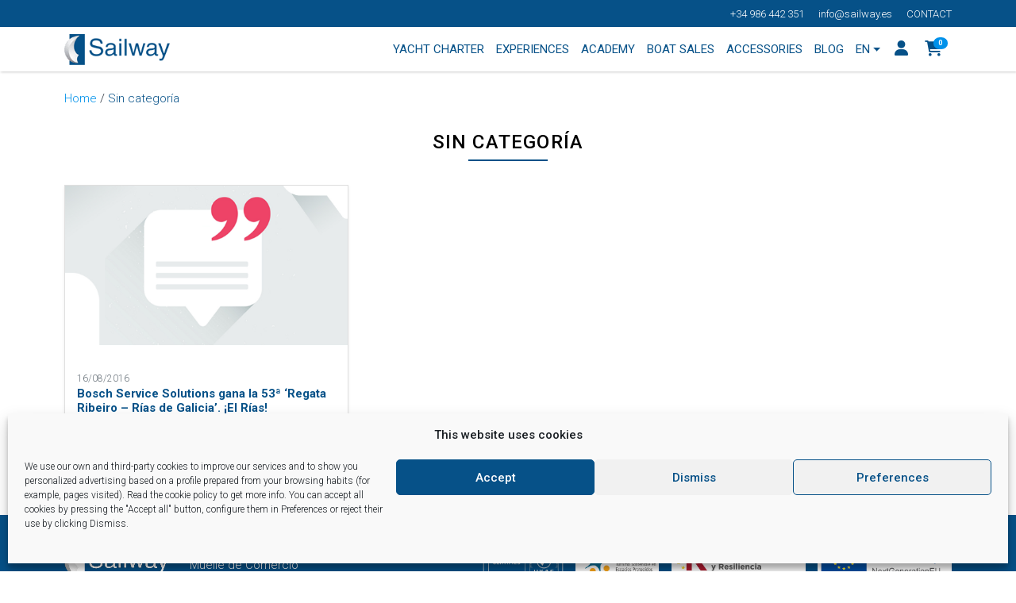

--- FILE ---
content_type: text/css
request_url: https://sailway.es/wp-content/themes/sailway/blocks/datos-contacto//style.css?ver=1.0.0
body_size: 313
content:
.datos_contacto_wrap {
    min-width:100%;
    width:100%;
    flex-wrap:wrap;
}

.text-right{
    text-align: right;
}


#theme-main .datos_contacto_wrap i,
#theme-main .datos_contacto_wrap svg{
    height:20px;
    width:20px;

}
.contacto_item{
    display:flex;
}

.contacto_item {
display:flex;
}

/* Iconos arriba y arriba en disposicion horizontal */
.ico_arriba .contacto_item {
    flex-direction: column;
    display:flex;
}

.ico_ab .contacto_item {
    flex-direction: column-reverse;
}
.ico_ab.justify-content-center .contacto_item svg,
.ico_arriba.justify-content-center  .contacto_item svg{
    display:inline-block;
    margin-top:5px;
    margin-bottom:5px;
}

.ico_ab.justify-content-center:not(.flex-column) .contacto_item,
.ico_arriba.justify-content-center:not(.flex-column)  .contacto_item {
    align-items: center;
}

.ico_ab.justify-content-end:not(.flex-column)  .contacto_item,
.ico_arriba.justify-content-end:not(.flex-column)  .contacto_item {
    align-items: flex-end;
}
.ico_ab.justify-content-start:not(.flex-column)  .contacto_item,
.ico_arriba.justify-content-start:not(.flex-column)  .contacto_item {
    align-items: flex-start;
}

/* Iconos derecha en disposicion horizontal */
.ico_izq .contacto_item {
   align-items: flex-start;
}
.ico_izq .contacto_item svg{
    display:inline-block;
    margin-right:8px;
}
.ico_der .contacto_item {
    align-items: flex-start;
    flex-direction: row-reverse;
}
.ico_der .contacto_item svg{
    display:inline-block;
    margin-left:8px;
}

/* Alineacion de icono arriba y abajo en disposicion vertical */
.ico_ab.flex-column.align-items-center  .contacto_item,
.ico_arriba.flex-column.align-items-center  .contacto_item {
    align-items: center;
}
.ico_ab.flex-column.align-items-end .contacto_item,
.ico_arriba.flex-column.align-items-end .contacto_item {
    align-items: flex-end;
}
.ico_ab.flex-column.align-items-start.contacto_item,
.ico_arriba.flex-column.align-items-start .contacto_item {
    align-items: flex-start;
}

--- FILE ---
content_type: text/css
request_url: https://sailway.es/wp-content/themes/sailway/blocks/equipo/style.css?ver=1.0.0
body_size: 292
content:
.circulo_persona {
    border-radius: 50%;
    overflow: hidden;
    position: relative;
    display: inline-block;
    margin: 0 auto;
}
.circulo_persona .overlay_persona {
    position: absolute;
    top: 0;
    left: 0;
    bottom: 0;
    right: 0;
    background-color: rgba(0, 0, 0, 0.6);
    color: #fff;
    font-size: 25px;
    opacity: 0;
    z-index: 10;
    transition: all ease 0.3s;
    display: flex;
    align-items: center;
    justify-content: center;
    cursor: pointer;
    text-decoration: none;
}
.persona_wrap {
    text-align: center;
}
.persona_wrap:hover .overlay_persona {
    opacity: 1;
    text-decoration: none;
}
.persona_wrap .img_persona img {
    max-height: 250px;
    width: auto;
    height: auto;
}
.persona_wrap .info_persona {
    text-align: center;
    padding-top: 20px;
    line-height: 1.1em;
}
.persona_wrap .info_persona .nombre_persona {
    font-weight: 600;
    font-size: 1.2rem;
    margin-bottom: 5px;
}
@media (max-width: 767px) {
    .persona_wrap .info_persona .puesto_persona {
        font-size: 0.8rem;
    }
    .persona_wrap .info_persona .nombre_persona {
        font-size: 1rem;
    }
}


--- FILE ---
content_type: text/css
request_url: https://sailway.es/wp-content/themes/sailway/blocks/icono-texto/style.css?ver=1.0.0
body_size: 412
content:
/*.datos_contacto_wrap {
    min-width:100%;
    width:100%;
    flex-wrap:wrap;
}

.text-right{
    text-align: right;
}


#theme-main .datos_contacto_wrap i,
#theme-main .datos_contacto_wrap img,
#theme-main .datos_contacto_wrap svg{
    height:60px;
    width:60px;
    margin-bottom:10px;

}
.contacto_item{
    display:flex;
}

.contacto_item {
    display:flex;
}*/

/* Iconos arriba y arriba en disposicion horizontal */
/*.ico_arriba .contacto_item {
    flex-direction: column;
    display:flex;
}

.ico_ab .contacto_item {
    flex-direction: column-reverse;
}
.ico_ab.justify-content-center .contacto_item img,
.ico_arriba.justify-content-center  .contacto_item img,
.ico_ab.justify-content-center .contacto_item svg,
.ico_arriba.justify-content-center  .contacto_item svg{
    display:inline-block;
    margin-top:5px;
    margin-bottom:5px;
}

.ico_ab.justify-content-center:not(.flex-column) .contacto_item,
.ico_arriba.justify-content-center:not(.flex-column)  .contacto_item {
    align-items: center;
}
.datos_contacto_wrap.flex-column.ico_der.align-items-start .contacto_item,
.datos_contacto_wrap.flex-column.ico_izq.align-items-start .contacto_item{
    align-items: flex-start;
}
.datos_contacto_wrap.flex-column.ico_der .contacto_item,
.datos_contacto_wrap.flex-column.ico_izq .contacto_item{
    flex-direction: row;
}
.ico_ab.justify-content-end:not(.flex-column)  .contacto_item,
.ico_arriba.justify-content-end:not(.flex-column)  .contacto_item {
    align-items: flex-end;
}
.ico_ab.justify-content-start:not(.flex-column)  .contacto_item,
.ico_arriba.justify-content-start:not(.flex-column)  .contacto_item {
    align-items: flex-start;
}*/

/* Iconos derecha en disposicion horizontal */
/*.datos_contacto_wrap.ico_izq.align-items-start .contacto_item {
    align-items: flex-start;
}
.datos_contacto_wrap.ico_izq .contacto_item {

    flex-direction: row;

}
.ico_izq .contacto_item img,
.ico_izq .contacto_item svg{
    display:inline-block;
    margin-right:8px;
}
.datos_contacto_wrap.ico_der .contacto_item {
    align-items: flex-start;
    flex-direction: row-reverse;
}
.ico_der .contacto_item img,
.ico_der .contacto_item svg{
    display:inline-block;
    margin-left:8px;
}*/

/* Alineacion de icono arriba y abajo en disposicion vertical */
/*.ico_ab.flex-column.align-items-center  .contacto_item,
.ico_arriba.flex-column.align-items-center  .contacto_item {
    align-items: center;
}
.ico_ab.flex-column.align-items-end .contacto_item,
.ico_arriba.flex-column.align-items-end .contacto_item {
    align-items: flex-end;
}
.ico_ab.flex-column.align-items-start.contacto_item,
.ico_arriba.flex-column.align-items-start .contacto_item {
    align-items: flex-start;
}*/


.datos_contacto_wrap .contacto_item > a {
    display: contents;
}

--- FILE ---
content_type: text/css
request_url: https://sailway.es/wp-content/themes/sailway/blocks/listado-cards/style.css?ver=1.0.0
body_size: 82
content:
.titulo_card_link{
    font-size: 18px;
    font-weight:600;
}
.card-link.fake-a {
    cursor:pointer
}
.card-link {
    width:100%;
    border-radius:20px;
}
.card-link .img_card_link{
    display:flex;
    align-items: center;
    margin-bottom:10px;
}
.card_list_wrap{
    display:flex;
    align-items: stretch;
}
.titulo_card_link{
    margin:7px 0 0 0;
}
.texto_card_link{
    font-size:14px;
}
.link_wrap{
    margin-top:10px;
    font-size:14px;
}

--- FILE ---
content_type: text/css
request_url: https://sailway.es/wp-content/themes/sailway/blocks/post-list/style.css?ver=1.0.0
body_size: 772
content:
.titulo_blog a{
    color:#065188;
}
.last_posts_cards small,
.card-text{
    font-size:14px;
    line-height:1.3em;
}
.last_posts_cards .card{
    border:none;
}
.last_posts_cards .card .img_card {
    margin:0;
}
.last_posts_cards .no_rel_aspecto .card .img_card {
    padding:0;
}
.last_posts_cards .no_rel_aspecto .card:hover .img_card img,
.last_posts_cards .no_zoom_img .card:hover .img_card img {
    transform: scale(1);
}
.last_posts_cards .no_rel_aspecto .card .img_card img {
    position:relative;
    top:initial;
    right:initial;
    left:initial;
    object-fit: none;
    height:auto;
    width:auto;
}
.last_posts_cards .card_leer_mas .card .card-body{
    padding-bottom:50px;
}
.last_posts_cards .card_leer_mas .card .card-body .btn-link{
    position:absolute;
    bottom:15px;
    left:15px;
}
.carrusel_posts_wrap .card_wrap{
    padding:10px;
    margin-bottom:0;
}
@media(max-width:767px){
    .last_posts_cards .slick-slide>div{
        display:flex;
        justify-content: center;
    }
    .card_wrap{
        max-width:400px;
        margin:0 auto
    }

    .last_posts_cards .slick-slide .card_wrap{
        margin:0;
    }
}

/* Overlay */
body  .last_posts_cards .card_overlay .img_card{
    padding-bottom:60%;
    margin:0;
}
body .last_posts_cards .card_overlay .card-body small,
body .last_posts_cards .card_overlay .card-body .titulo_blog a:hover,
body .last_posts_cards .card_overlay .card-body .titulo_blog a{
    color:#065188;
    font-size:19px;
    font-weight:600;
}
body .last_posts_cards .card_overlay .card-body{
    position:absolute;
    bottom:0;
    left:0;
    right:0;
    margin:0;
    top: 0;
    display:flex;
    align-items: flex-end;

}
body .last_posts_cards .card_overlay .card-body>*{
    z-index:10;
    position:relative;
}
body .last_posts_cards .card_overlay .card-body .titulo_blog{
    margin-bottom:10px;
}
body .last_posts_cards .card_overlay .card-body:before{
    position:absolute;
    bottom:0;
    left:0;
    right:0;
    content:"";
    height:70%;
    background: linear-gradient(to bottom, rgba(255,255,255,0) 0%,rgba(255,2550,255,.50) 40%,rgba(255,255,255,1) 100%);
    transition:all ease .3s;
    opacity:1;
}

body .last_posts_cards .card_overlay:hover .card-body:before{
    height:80%;
}

/* Barras de owl carrusel */
.last_posts_cards .owl-carousel .owl-stage-outer {
    display: flex;
}
.last_posts_cards .owl-carousel .owl-stage-outer .owl-stage {
    display: flex;
}
.last_posts_cards .owl-custom-dots {
    max-width: 1000px;
    margin: 10px auto 20px auto;
    padding: 0 20px;
    display: flex;
    width: 100%;
}
.last_posts_cards .owl-custom-dots .owl-dot {
    width: 100%;
    border: none;
    height: 5px;
    padding: 0;
}
.last_posts_cards .owl-custom-dots .owl-dot span {
    display: block;
    width: 100%;
    height: 5px;
    margin: 0;
    background: #e8e8e8;
    border-radius: 0;
}
.last_posts_cards .owl-custom-dots .owl-dot.active span {
    background: #17a6d5;
}
.last_posts_cards .owl-custom-navs {
    max-width: 1000px;
    padding: 0 20px;
    margin: 10px auto;
    text-align: center;
}
.last_posts_cards .owl-custom-navs button {
    background-color: #fff;
    border-radius: 50%;
    transition: 0.3s all;
    border: none;
    padding: 0;
    margin: 0 7px;
}
.last_posts_cards .owl-custom-navs button:hover {
    background-color: #fff;
    box-shadow: 0 2px 10px 1px #000;
}

@media(min-width:991px){
    .last_posts_cards .owl-custom-navs {
        max-width: 1000px;
        padding: 0 20px;
        margin: 10px auto;
        text-align: right;
    }
}

--- FILE ---
content_type: text/css
request_url: https://sailway.es/wp-content/themes/sailway/css-output/bundle.css?ver=354
body_size: 43798
content:
@charset "UTF-8";
@import url("https://fonts.googleapis.com/css2?family=Roboto:wght@100;300;400;500;700;900&display=swap");.has-primary-color{color:#0091ea}.has-primary-background-color{background-color:#0091ea !important}.has-secondary-color{color:#065188}.has-secondary-background-color{background-color:#065188}.has-light-color{color:#ffffff}.has-light-background-color{background-color:#ffffff}.has-dark-color{color:#000000}.has-dark-background-color{background-color:#000000}:root{--bs-blue: #0d6efd;--bs-indigo: #6610f2;--bs-purple: #6f42c1;--bs-pink: #d63384;--bs-red: #dc3545;--bs-orange: #fd7e14;--bs-yellow: #ffc107;--bs-green: #198754;--bs-teal: #20c997;--bs-cyan: #0dcaf0;--bs-white: #fff;--bs-gray: #6c757d;--bs-gray-dark: #343a40;--bs-primary: #0091ea;--bs-secondary: #065188;--bs-success: #198754;--bs-info: #0dcaf0;--bs-warning: #ffc107;--bs-danger: #dc3545;--bs-light: #ffffff;--bs-dark: #000000;--bs-font-sans-serif: system-ui, -apple-system, "Segoe UI", Roboto, "Helvetica Neue", Arial, "Noto Sans", "Liberation Sans", sans-serif, "Apple Color Emoji", "Segoe UI Emoji", "Segoe UI Symbol", "Noto Color Emoji";--bs-font-monospace: SFMono-Regular, Menlo, Monaco, Consolas, "Liberation Mono", "Courier New", monospace;--bs-gradient: linear-gradient(180deg, rgba(255, 255, 255, 0.15), rgba(255, 255, 255, 0))}*,*::before,*::after{box-sizing:border-box}@media (prefers-reduced-motion:no-preference){:root{scroll-behavior:smooth}}body{margin:0;font-family:Roboto;font-size:1rem;font-weight:300;line-height:1.5;color:#2a323d;background-color:#ffffff;-webkit-text-size-adjust:100%;-webkit-tap-highlight-color:rgba(0, 0, 0, 0)}hr{margin:1rem 0;color:inherit;background-color:currentColor;border:0;opacity:0.25}hr:not([size]){height:1px}h1,.h1,h2,.h2,h3,.h3,h4,.h4,.servicios_wrap .listado_cards_wrap .card .titulo_card_link,h5,.h5,h6,.h6{margin-top:0;margin-bottom:0.5rem;font-family:Roboto;font-weight:300;line-height:1.2}h1,.h1{font-size:calc(1.375rem + 1.5vw)}@media (min-width:1200px){h1,.h1{font-size:2.5rem}}h2,.h2{font-size:calc(1.325rem + 0.9vw)}@media (min-width:1200px){h2,.h2{font-size:2rem}}h3,.h3{font-size:calc(1.3rem + 0.6vw)}@media (min-width:1200px){h3,.h3{font-size:1.75rem}}h4,.h4,.servicios_wrap .listado_cards_wrap .card .titulo_card_link{font-size:calc(1.275rem + 0.3vw)}@media (min-width:1200px){h4,.h4,.servicios_wrap .listado_cards_wrap .card .titulo_card_link{font-size:1.5rem}}h5,.h5{font-size:1.25rem}h6,.h6{font-size:1rem}p{margin-top:0;margin-bottom:1rem}abbr[title],abbr[data-bs-original-title]{text-decoration:underline dotted;cursor:help;text-decoration-skip-ink:none}address{margin-bottom:1rem;font-style:normal;line-height:inherit}ol,ul{padding-left:2rem}ol,ul,dl{margin-top:0;margin-bottom:1rem}ol ol,ul ul,ol ul,ul ol{margin-bottom:0}dt{font-weight:700}dd{margin-bottom:0.5rem;margin-left:0}blockquote{margin:0 0 1rem}b,strong{font-weight:bolder}small,.small{font-size:0.875em}mark,.mark{padding:0.2em;background-color:#fcf8e3}sub,sup{position:relative;font-size:0.75em;line-height:0;vertical-align:baseline}sub{bottom:-0.25em}sup{top:-0.5em}a{color:#0091ea;text-decoration:underline}a:hover{color:#0091ea}a:not([href]):not([class]),a:not([href]):not([class]):hover{color:inherit;text-decoration:none}pre,code,kbd,samp{font-family:var(--bs-font-monospace);font-size:1em;direction:ltr /* rtl:ignore */;unicode-bidi:bidi-override}pre{display:block;margin-top:0;margin-bottom:1rem;overflow:auto;font-size:0.875em}pre code{font-size:inherit;color:inherit;word-break:normal}code{font-size:0.875em;color:#d63384;word-wrap:break-word}a>code{color:inherit}kbd{padding:0.2rem 0.4rem;font-size:0.875em;color:#fff;background-color:#212529}kbd kbd{padding:0;font-size:1em;font-weight:700}figure{margin:0 0 1rem}img,svg{vertical-align:middle}table{caption-side:bottom;border-collapse:collapse}caption{padding-top:0.5rem;padding-bottom:0.5rem;color:#6c757d;text-align:left}th{text-align:inherit;text-align:-webkit-match-parent}thead,tbody,tfoot,tr,td,th{border-color:inherit;border-style:solid;border-width:0}label{display:inline-block}button{border-radius:0}button:focus:not(:focus-visible){outline:0}input,button,select,optgroup,textarea{margin:0;font-family:inherit;font-size:inherit;line-height:inherit}button,select{text-transform:none}[role="button"]{cursor:pointer}select{word-wrap:normal}select:disabled{opacity:1}[list]::-webkit-calendar-picker-indicator{display:none}button,[type="button"],[type="reset"],[type="submit"]{-webkit-appearance:button}button:not(:disabled),[type="button"]:not(:disabled),[type="reset"]:not(:disabled),[type="submit"]:not(:disabled){cursor:pointer}::-moz-focus-inner{padding:0;border-style:none}textarea{resize:vertical}fieldset{min-width:0;padding:0;margin:0;border:0}legend{float:left;width:100%;padding:0;margin-bottom:0.5rem;font-size:calc(1.275rem + 0.3vw);line-height:inherit}@media (min-width:1200px){legend{font-size:1.5rem}}legend+*{clear:left}::-webkit-datetime-edit-fields-wrapper,::-webkit-datetime-edit-text,::-webkit-datetime-edit-minute,::-webkit-datetime-edit-hour-field,::-webkit-datetime-edit-day-field,::-webkit-datetime-edit-month-field,::-webkit-datetime-edit-year-field{padding:0}::-webkit-inner-spin-button{height:auto}[type="search"]{outline-offset:-2px;-webkit-appearance:textfield}::-webkit-search-decoration{-webkit-appearance:none}::-webkit-color-swatch-wrapper{padding:0}::file-selector-button{font:inherit}::-webkit-file-upload-button{font:inherit;-webkit-appearance:button}output{display:inline-block}iframe{border:0}summary{display:list-item;cursor:pointer}progress{vertical-align:baseline}[hidden]{display:none !important}.lead{font-size:1.25rem;font-weight:300}.display-1{font-size:calc(1.625rem + 4.5vw);font-weight:300;line-height:1.2}@media (min-width:1200px){.display-1{font-size:5rem}}.display-2{font-size:calc(1.575rem + 3.9vw);font-weight:300;line-height:1.2}@media (min-width:1200px){.display-2{font-size:4.5rem}}.display-3{font-size:calc(1.525rem + 3.3vw);font-weight:300;line-height:1.2}@media (min-width:1200px){.display-3{font-size:4rem}}.display-4{font-size:calc(1.475rem + 2.7vw);font-weight:300;line-height:1.2}@media (min-width:1200px){.display-4{font-size:3.5rem}}.display-5{font-size:calc(1.425rem + 2.1vw);font-weight:300;line-height:1.2}@media (min-width:1200px){.display-5{font-size:3rem}}.display-6{font-size:calc(1.375rem + 1.5vw);font-weight:300;line-height:1.2}@media (min-width:1200px){.display-6{font-size:2.5rem}}.list-unstyled{padding-left:0;list-style:none}.list-inline{padding-left:0;list-style:none}.list-inline-item{display:inline-block}.list-inline-item:not(:last-child){margin-right:0.5rem}.initialism{font-size:0.875em;text-transform:uppercase}.blockquote{margin-bottom:1rem;font-size:1.25rem}.blockquote>:last-child{margin-bottom:0}.blockquote-footer{margin-top:-1rem;margin-bottom:1rem;font-size:0.875em;color:#6c757d}.blockquote-footer::before{content:"— "}.img-fluid{max-width:100%;height:auto}.img-thumbnail{padding:0.25rem;background-color:#ffffff;border:1px solid #dee2e6;max-width:100%;height:auto}.figure{display:inline-block}.figure-img{margin-bottom:0.5rem;line-height:1}.figure-caption{font-size:0.875em;color:#6c757d}.container,.container-fluid,.container-sm,.container-md,.container-lg,.container-xl,.container-xxl{width:100%;padding-right:var(--bs-gutter-x, 0.75rem);padding-left:var(--bs-gutter-x, 0.75rem);margin-right:auto;margin-left:auto}@media (min-width:576px){.container,.container-sm{max-width:540px}}@media (min-width:768px){.container,.container-sm,.container-md{max-width:720px}}@media (min-width:992px){.container,.container-sm,.container-md,.container-lg{max-width:960px}}@media (min-width:1200px){.container,.container-sm,.container-md,.container-lg,.container-xl{max-width:1140px}}@media (min-width:1400px){.container,.container-sm,.container-md,.container-lg,.container-xl,.container-xxl{max-width:1320px}}.row{--bs-gutter-x: 1.5rem;--bs-gutter-y: 0;display:flex;flex-wrap:wrap;margin-top:calc(var(--bs-gutter-y) * -1);margin-right:calc(var(--bs-gutter-x) / -2);margin-left:calc(var(--bs-gutter-x) / -2)}.row>*{flex-shrink:0;width:100%;max-width:100%;padding-right:calc(var(--bs-gutter-x) / 2);padding-left:calc(var(--bs-gutter-x) / 2);margin-top:var(--bs-gutter-y)}.col{flex:1 0 0%}.row-cols-auto>*{flex:0 0 auto;width:auto}.row-cols-1>*{flex:0 0 auto;width:100%}.row-cols-2>*{flex:0 0 auto;width:50%}.row-cols-3>*{flex:0 0 auto;width:33.3333333333%}.row-cols-4>*{flex:0 0 auto;width:25%}.row-cols-5>*{flex:0 0 auto;width:20%}.row-cols-6>*{flex:0 0 auto;width:16.6666666667%}.col-auto{flex:0 0 auto;width:auto}.col-1{flex:0 0 auto;width:8.3333333333%}.col-2{flex:0 0 auto;width:16.6666666667%}.col-3{flex:0 0 auto;width:25%}.col-4{flex:0 0 auto;width:33.3333333333%}.col-5{flex:0 0 auto;width:41.6666666667%}.col-6{flex:0 0 auto;width:50%}.col-7{flex:0 0 auto;width:58.3333333333%}.col-8{flex:0 0 auto;width:66.6666666667%}.col-9{flex:0 0 auto;width:75%}.col-10{flex:0 0 auto;width:83.3333333333%}.col-11{flex:0 0 auto;width:91.6666666667%}.col-12{flex:0 0 auto;width:100%}.offset-1{margin-left:8.3333333333%}.offset-2{margin-left:16.6666666667%}.offset-3{margin-left:25%}.offset-4{margin-left:33.3333333333%}.offset-5{margin-left:41.6666666667%}.offset-6{margin-left:50%}.offset-7{margin-left:58.3333333333%}.offset-8{margin-left:66.6666666667%}.offset-9{margin-left:75%}.offset-10{margin-left:83.3333333333%}.offset-11{margin-left:91.6666666667%}.g-0,.gx-0{--bs-gutter-x: 0}.g-0,.gy-0{--bs-gutter-y: 0}.g-1,.gx-1{--bs-gutter-x: 0.25rem}.g-1,.gy-1{--bs-gutter-y: 0.25rem}.g-2,.gx-2{--bs-gutter-x: 0.5rem}.g-2,.gy-2{--bs-gutter-y: 0.5rem}.g-3,.gx-3{--bs-gutter-x: 1rem}.g-3,.gy-3{--bs-gutter-y: 1rem}.g-4,.gx-4{--bs-gutter-x: 1.5rem}.g-4,.gy-4{--bs-gutter-y: 1.5rem}.g-5,.gx-5{--bs-gutter-x: 3rem}.g-5,.gy-5{--bs-gutter-y: 3rem}.g-6,.gx-6{--bs-gutter-x: 4.5rem}.g-6,.gy-6{--bs-gutter-y: 4.5rem}.g-7,.gx-7{--bs-gutter-x: 6rem}.g-7,.gy-7{--bs-gutter-y: 6rem}.g-8,.gx-8{--bs-gutter-x: 7.5rem}.g-8,.gy-8{--bs-gutter-y: 7.5rem}@media (min-width:576px){.col-sm{flex:1 0 0%}.row-cols-sm-auto>*{flex:0 0 auto;width:auto}.row-cols-sm-1>*{flex:0 0 auto;width:100%}.row-cols-sm-2>*{flex:0 0 auto;width:50%}.row-cols-sm-3>*{flex:0 0 auto;width:33.3333333333%}.row-cols-sm-4>*{flex:0 0 auto;width:25%}.row-cols-sm-5>*{flex:0 0 auto;width:20%}.row-cols-sm-6>*{flex:0 0 auto;width:16.6666666667%}.col-sm-auto{flex:0 0 auto;width:auto}.col-sm-1{flex:0 0 auto;width:8.3333333333%}.col-sm-2{flex:0 0 auto;width:16.6666666667%}.col-sm-3{flex:0 0 auto;width:25%}.col-sm-4{flex:0 0 auto;width:33.3333333333%}.col-sm-5{flex:0 0 auto;width:41.6666666667%}.col-sm-6{flex:0 0 auto;width:50%}.col-sm-7{flex:0 0 auto;width:58.3333333333%}.col-sm-8{flex:0 0 auto;width:66.6666666667%}.col-sm-9{flex:0 0 auto;width:75%}.col-sm-10{flex:0 0 auto;width:83.3333333333%}.col-sm-11{flex:0 0 auto;width:91.6666666667%}.col-sm-12{flex:0 0 auto;width:100%}.offset-sm-0{margin-left:0}.offset-sm-1{margin-left:8.3333333333%}.offset-sm-2{margin-left:16.6666666667%}.offset-sm-3{margin-left:25%}.offset-sm-4{margin-left:33.3333333333%}.offset-sm-5{margin-left:41.6666666667%}.offset-sm-6{margin-left:50%}.offset-sm-7{margin-left:58.3333333333%}.offset-sm-8{margin-left:66.6666666667%}.offset-sm-9{margin-left:75%}.offset-sm-10{margin-left:83.3333333333%}.offset-sm-11{margin-left:91.6666666667%}.g-sm-0,.gx-sm-0{--bs-gutter-x: 0}.g-sm-0,.gy-sm-0{--bs-gutter-y: 0}.g-sm-1,.gx-sm-1{--bs-gutter-x: 0.25rem}.g-sm-1,.gy-sm-1{--bs-gutter-y: 0.25rem}.g-sm-2,.gx-sm-2{--bs-gutter-x: 0.5rem}.g-sm-2,.gy-sm-2{--bs-gutter-y: 0.5rem}.g-sm-3,.gx-sm-3{--bs-gutter-x: 1rem}.g-sm-3,.gy-sm-3{--bs-gutter-y: 1rem}.g-sm-4,.gx-sm-4{--bs-gutter-x: 1.5rem}.g-sm-4,.gy-sm-4{--bs-gutter-y: 1.5rem}.g-sm-5,.gx-sm-5{--bs-gutter-x: 3rem}.g-sm-5,.gy-sm-5{--bs-gutter-y: 3rem}.g-sm-6,.gx-sm-6{--bs-gutter-x: 4.5rem}.g-sm-6,.gy-sm-6{--bs-gutter-y: 4.5rem}.g-sm-7,.gx-sm-7{--bs-gutter-x: 6rem}.g-sm-7,.gy-sm-7{--bs-gutter-y: 6rem}.g-sm-8,.gx-sm-8{--bs-gutter-x: 7.5rem}.g-sm-8,.gy-sm-8{--bs-gutter-y: 7.5rem}}@media (min-width:768px){.col-md{flex:1 0 0%}.row-cols-md-auto>*{flex:0 0 auto;width:auto}.row-cols-md-1>*{flex:0 0 auto;width:100%}.row-cols-md-2>*{flex:0 0 auto;width:50%}.row-cols-md-3>*{flex:0 0 auto;width:33.3333333333%}.row-cols-md-4>*{flex:0 0 auto;width:25%}.row-cols-md-5>*{flex:0 0 auto;width:20%}.row-cols-md-6>*{flex:0 0 auto;width:16.6666666667%}.col-md-auto{flex:0 0 auto;width:auto}.col-md-1{flex:0 0 auto;width:8.3333333333%}.col-md-2{flex:0 0 auto;width:16.6666666667%}.col-md-3{flex:0 0 auto;width:25%}.col-md-4{flex:0 0 auto;width:33.3333333333%}.col-md-5{flex:0 0 auto;width:41.6666666667%}.col-md-6{flex:0 0 auto;width:50%}.col-md-7{flex:0 0 auto;width:58.3333333333%}.col-md-8{flex:0 0 auto;width:66.6666666667%}.col-md-9{flex:0 0 auto;width:75%}.col-md-10{flex:0 0 auto;width:83.3333333333%}.col-md-11{flex:0 0 auto;width:91.6666666667%}.col-md-12{flex:0 0 auto;width:100%}.offset-md-0{margin-left:0}.offset-md-1{margin-left:8.3333333333%}.offset-md-2{margin-left:16.6666666667%}.offset-md-3{margin-left:25%}.offset-md-4{margin-left:33.3333333333%}.offset-md-5{margin-left:41.6666666667%}.offset-md-6{margin-left:50%}.offset-md-7{margin-left:58.3333333333%}.offset-md-8{margin-left:66.6666666667%}.offset-md-9{margin-left:75%}.offset-md-10{margin-left:83.3333333333%}.offset-md-11{margin-left:91.6666666667%}.g-md-0,.gx-md-0{--bs-gutter-x: 0}.g-md-0,.gy-md-0{--bs-gutter-y: 0}.g-md-1,.gx-md-1{--bs-gutter-x: 0.25rem}.g-md-1,.gy-md-1{--bs-gutter-y: 0.25rem}.g-md-2,.gx-md-2{--bs-gutter-x: 0.5rem}.g-md-2,.gy-md-2{--bs-gutter-y: 0.5rem}.g-md-3,.gx-md-3{--bs-gutter-x: 1rem}.g-md-3,.gy-md-3{--bs-gutter-y: 1rem}.g-md-4,.gx-md-4{--bs-gutter-x: 1.5rem}.g-md-4,.gy-md-4{--bs-gutter-y: 1.5rem}.g-md-5,.gx-md-5{--bs-gutter-x: 3rem}.g-md-5,.gy-md-5{--bs-gutter-y: 3rem}.g-md-6,.gx-md-6{--bs-gutter-x: 4.5rem}.g-md-6,.gy-md-6{--bs-gutter-y: 4.5rem}.g-md-7,.gx-md-7{--bs-gutter-x: 6rem}.g-md-7,.gy-md-7{--bs-gutter-y: 6rem}.g-md-8,.gx-md-8{--bs-gutter-x: 7.5rem}.g-md-8,.gy-md-8{--bs-gutter-y: 7.5rem}}@media (min-width:992px){.col-lg{flex:1 0 0%}.row-cols-lg-auto>*{flex:0 0 auto;width:auto}.row-cols-lg-1>*{flex:0 0 auto;width:100%}.row-cols-lg-2>*{flex:0 0 auto;width:50%}.row-cols-lg-3>*{flex:0 0 auto;width:33.3333333333%}.row-cols-lg-4>*{flex:0 0 auto;width:25%}.row-cols-lg-5>*{flex:0 0 auto;width:20%}.row-cols-lg-6>*{flex:0 0 auto;width:16.6666666667%}.col-lg-auto{flex:0 0 auto;width:auto}.col-lg-1{flex:0 0 auto;width:8.3333333333%}.col-lg-2{flex:0 0 auto;width:16.6666666667%}.col-lg-3{flex:0 0 auto;width:25%}.col-lg-4{flex:0 0 auto;width:33.3333333333%}.col-lg-5{flex:0 0 auto;width:41.6666666667%}.col-lg-6{flex:0 0 auto;width:50%}.col-lg-7{flex:0 0 auto;width:58.3333333333%}.col-lg-8{flex:0 0 auto;width:66.6666666667%}.col-lg-9{flex:0 0 auto;width:75%}.col-lg-10{flex:0 0 auto;width:83.3333333333%}.col-lg-11{flex:0 0 auto;width:91.6666666667%}.col-lg-12{flex:0 0 auto;width:100%}.offset-lg-0{margin-left:0}.offset-lg-1{margin-left:8.3333333333%}.offset-lg-2{margin-left:16.6666666667%}.offset-lg-3{margin-left:25%}.offset-lg-4{margin-left:33.3333333333%}.offset-lg-5{margin-left:41.6666666667%}.offset-lg-6{margin-left:50%}.offset-lg-7{margin-left:58.3333333333%}.offset-lg-8{margin-left:66.6666666667%}.offset-lg-9{margin-left:75%}.offset-lg-10{margin-left:83.3333333333%}.offset-lg-11{margin-left:91.6666666667%}.g-lg-0,.gx-lg-0{--bs-gutter-x: 0}.g-lg-0,.gy-lg-0{--bs-gutter-y: 0}.g-lg-1,.gx-lg-1{--bs-gutter-x: 0.25rem}.g-lg-1,.gy-lg-1{--bs-gutter-y: 0.25rem}.g-lg-2,.gx-lg-2{--bs-gutter-x: 0.5rem}.g-lg-2,.gy-lg-2{--bs-gutter-y: 0.5rem}.g-lg-3,.gx-lg-3{--bs-gutter-x: 1rem}.g-lg-3,.gy-lg-3{--bs-gutter-y: 1rem}.g-lg-4,.gx-lg-4{--bs-gutter-x: 1.5rem}.g-lg-4,.gy-lg-4{--bs-gutter-y: 1.5rem}.g-lg-5,.gx-lg-5{--bs-gutter-x: 3rem}.g-lg-5,.gy-lg-5{--bs-gutter-y: 3rem}.g-lg-6,.gx-lg-6{--bs-gutter-x: 4.5rem}.g-lg-6,.gy-lg-6{--bs-gutter-y: 4.5rem}.g-lg-7,.gx-lg-7{--bs-gutter-x: 6rem}.g-lg-7,.gy-lg-7{--bs-gutter-y: 6rem}.g-lg-8,.gx-lg-8{--bs-gutter-x: 7.5rem}.g-lg-8,.gy-lg-8{--bs-gutter-y: 7.5rem}}@media (min-width:1200px){.col-xl{flex:1 0 0%}.row-cols-xl-auto>*{flex:0 0 auto;width:auto}.row-cols-xl-1>*{flex:0 0 auto;width:100%}.row-cols-xl-2>*{flex:0 0 auto;width:50%}.row-cols-xl-3>*{flex:0 0 auto;width:33.3333333333%}.row-cols-xl-4>*{flex:0 0 auto;width:25%}.row-cols-xl-5>*{flex:0 0 auto;width:20%}.row-cols-xl-6>*{flex:0 0 auto;width:16.6666666667%}.col-xl-auto{flex:0 0 auto;width:auto}.col-xl-1{flex:0 0 auto;width:8.3333333333%}.col-xl-2{flex:0 0 auto;width:16.6666666667%}.col-xl-3{flex:0 0 auto;width:25%}.col-xl-4{flex:0 0 auto;width:33.3333333333%}.col-xl-5{flex:0 0 auto;width:41.6666666667%}.col-xl-6{flex:0 0 auto;width:50%}.col-xl-7{flex:0 0 auto;width:58.3333333333%}.col-xl-8{flex:0 0 auto;width:66.6666666667%}.col-xl-9{flex:0 0 auto;width:75%}.col-xl-10{flex:0 0 auto;width:83.3333333333%}.col-xl-11{flex:0 0 auto;width:91.6666666667%}.col-xl-12{flex:0 0 auto;width:100%}.offset-xl-0{margin-left:0}.offset-xl-1{margin-left:8.3333333333%}.offset-xl-2{margin-left:16.6666666667%}.offset-xl-3{margin-left:25%}.offset-xl-4{margin-left:33.3333333333%}.offset-xl-5{margin-left:41.6666666667%}.offset-xl-6{margin-left:50%}.offset-xl-7{margin-left:58.3333333333%}.offset-xl-8{margin-left:66.6666666667%}.offset-xl-9{margin-left:75%}.offset-xl-10{margin-left:83.3333333333%}.offset-xl-11{margin-left:91.6666666667%}.g-xl-0,.gx-xl-0{--bs-gutter-x: 0}.g-xl-0,.gy-xl-0{--bs-gutter-y: 0}.g-xl-1,.gx-xl-1{--bs-gutter-x: 0.25rem}.g-xl-1,.gy-xl-1{--bs-gutter-y: 0.25rem}.g-xl-2,.gx-xl-2{--bs-gutter-x: 0.5rem}.g-xl-2,.gy-xl-2{--bs-gutter-y: 0.5rem}.g-xl-3,.gx-xl-3{--bs-gutter-x: 1rem}.g-xl-3,.gy-xl-3{--bs-gutter-y: 1rem}.g-xl-4,.gx-xl-4{--bs-gutter-x: 1.5rem}.g-xl-4,.gy-xl-4{--bs-gutter-y: 1.5rem}.g-xl-5,.gx-xl-5{--bs-gutter-x: 3rem}.g-xl-5,.gy-xl-5{--bs-gutter-y: 3rem}.g-xl-6,.gx-xl-6{--bs-gutter-x: 4.5rem}.g-xl-6,.gy-xl-6{--bs-gutter-y: 4.5rem}.g-xl-7,.gx-xl-7{--bs-gutter-x: 6rem}.g-xl-7,.gy-xl-7{--bs-gutter-y: 6rem}.g-xl-8,.gx-xl-8{--bs-gutter-x: 7.5rem}.g-xl-8,.gy-xl-8{--bs-gutter-y: 7.5rem}}@media (min-width:1400px){.col-xxl{flex:1 0 0%}.row-cols-xxl-auto>*{flex:0 0 auto;width:auto}.row-cols-xxl-1>*{flex:0 0 auto;width:100%}.row-cols-xxl-2>*{flex:0 0 auto;width:50%}.row-cols-xxl-3>*{flex:0 0 auto;width:33.3333333333%}.row-cols-xxl-4>*{flex:0 0 auto;width:25%}.row-cols-xxl-5>*{flex:0 0 auto;width:20%}.row-cols-xxl-6>*{flex:0 0 auto;width:16.6666666667%}.col-xxl-auto{flex:0 0 auto;width:auto}.col-xxl-1{flex:0 0 auto;width:8.3333333333%}.col-xxl-2{flex:0 0 auto;width:16.6666666667%}.col-xxl-3{flex:0 0 auto;width:25%}.col-xxl-4{flex:0 0 auto;width:33.3333333333%}.col-xxl-5{flex:0 0 auto;width:41.6666666667%}.col-xxl-6{flex:0 0 auto;width:50%}.col-xxl-7{flex:0 0 auto;width:58.3333333333%}.col-xxl-8{flex:0 0 auto;width:66.6666666667%}.col-xxl-9{flex:0 0 auto;width:75%}.col-xxl-10{flex:0 0 auto;width:83.3333333333%}.col-xxl-11{flex:0 0 auto;width:91.6666666667%}.col-xxl-12{flex:0 0 auto;width:100%}.offset-xxl-0{margin-left:0}.offset-xxl-1{margin-left:8.3333333333%}.offset-xxl-2{margin-left:16.6666666667%}.offset-xxl-3{margin-left:25%}.offset-xxl-4{margin-left:33.3333333333%}.offset-xxl-5{margin-left:41.6666666667%}.offset-xxl-6{margin-left:50%}.offset-xxl-7{margin-left:58.3333333333%}.offset-xxl-8{margin-left:66.6666666667%}.offset-xxl-9{margin-left:75%}.offset-xxl-10{margin-left:83.3333333333%}.offset-xxl-11{margin-left:91.6666666667%}.g-xxl-0,.gx-xxl-0{--bs-gutter-x: 0}.g-xxl-0,.gy-xxl-0{--bs-gutter-y: 0}.g-xxl-1,.gx-xxl-1{--bs-gutter-x: 0.25rem}.g-xxl-1,.gy-xxl-1{--bs-gutter-y: 0.25rem}.g-xxl-2,.gx-xxl-2{--bs-gutter-x: 0.5rem}.g-xxl-2,.gy-xxl-2{--bs-gutter-y: 0.5rem}.g-xxl-3,.gx-xxl-3{--bs-gutter-x: 1rem}.g-xxl-3,.gy-xxl-3{--bs-gutter-y: 1rem}.g-xxl-4,.gx-xxl-4{--bs-gutter-x: 1.5rem}.g-xxl-4,.gy-xxl-4{--bs-gutter-y: 1.5rem}.g-xxl-5,.gx-xxl-5{--bs-gutter-x: 3rem}.g-xxl-5,.gy-xxl-5{--bs-gutter-y: 3rem}.g-xxl-6,.gx-xxl-6{--bs-gutter-x: 4.5rem}.g-xxl-6,.gy-xxl-6{--bs-gutter-y: 4.5rem}.g-xxl-7,.gx-xxl-7{--bs-gutter-x: 6rem}.g-xxl-7,.gy-xxl-7{--bs-gutter-y: 6rem}.g-xxl-8,.gx-xxl-8{--bs-gutter-x: 7.5rem}.g-xxl-8,.gy-xxl-8{--bs-gutter-y: 7.5rem}}.table{--bs-table-bg: transparent;--bs-table-accent-bg: transparent;--bs-table-striped-color: #2a323d;--bs-table-striped-bg: rgba(0, 0, 0, 0.05);--bs-table-active-color: #2a323d;--bs-table-active-bg: rgba(0, 0, 0, 0.1);--bs-table-hover-color: #2a323d;--bs-table-hover-bg: rgba(0, 0, 0, 0.075);width:100%;margin-bottom:1rem;color:#2a323d;vertical-align:top;border-color:#dee2e6}.table>:not(caption)>*>*{padding:0.5rem 0.5rem;background-color:var(--bs-table-bg);border-bottom-width:1px;box-shadow:inset 0 0 0 9999px var(--bs-table-accent-bg)}.table>tbody{vertical-align:inherit}.table>thead{vertical-align:bottom}.table>:not(:last-child)>:last-child>*{border-bottom-color:currentColor}.caption-top{caption-side:top}.table-sm>:not(caption)>*>*{padding:0.25rem 0.25rem}.table-bordered>:not(caption)>*{border-width:1px 0}.table-bordered>:not(caption)>*>*{border-width:0 1px}.table-borderless>:not(caption)>*>*{border-bottom-width:0}.table-striped>tbody>tr:nth-of-type(odd){--bs-table-accent-bg: var(--bs-table-striped-bg);color:var(--bs-table-striped-color)}.table-active{--bs-table-accent-bg: var(--bs-table-active-bg);color:var(--bs-table-active-color)}.table-hover>tbody>tr:hover{--bs-table-accent-bg: var(--bs-table-hover-bg);color:var(--bs-table-hover-color)}.table-primary{--bs-table-bg: #cce9fb;--bs-table-striped-bg: #c2ddee;--bs-table-striped-color: #000;--bs-table-active-bg: #b8d2e2;--bs-table-active-color: #000;--bs-table-hover-bg: #bdd8e8;--bs-table-hover-color: #000;color:#000;border-color:#b8d2e2}.table-secondary{--bs-table-bg: #cddce7;--bs-table-striped-bg: #c3d1db;--bs-table-striped-color: #000;--bs-table-active-bg: #b9c6d0;--bs-table-active-color: #000;--bs-table-hover-bg: #beccd6;--bs-table-hover-color: #000;color:#000;border-color:#b9c6d0}.table-success{--bs-table-bg: #d1e7dd;--bs-table-striped-bg: #c7dbd2;--bs-table-striped-color: #000;--bs-table-active-bg: #bcd0c7;--bs-table-active-color: #000;--bs-table-hover-bg: #c1d6cc;--bs-table-hover-color: #000;color:#000;border-color:#bcd0c7}.table-info{--bs-table-bg: #cff4fc;--bs-table-striped-bg: #c5e8ef;--bs-table-striped-color: #000;--bs-table-active-bg: #badce3;--bs-table-active-color: #000;--bs-table-hover-bg: #bfe2e9;--bs-table-hover-color: #000;color:#000;border-color:#badce3}.table-warning{--bs-table-bg: #fff3cd;--bs-table-striped-bg: #f2e7c3;--bs-table-striped-color: #000;--bs-table-active-bg: #e6dbb9;--bs-table-active-color: #000;--bs-table-hover-bg: #ece1be;--bs-table-hover-color: #000;color:#000;border-color:#e6dbb9}.table-danger{--bs-table-bg: #f8d7da;--bs-table-striped-bg: #eccccf;--bs-table-striped-color: #000;--bs-table-active-bg: #dfc2c4;--bs-table-active-color: #000;--bs-table-hover-bg: #e5c7ca;--bs-table-hover-color: #000;color:#000;border-color:#dfc2c4}.table-light{--bs-table-bg: #ffffff;--bs-table-striped-bg: #f2f2f2;--bs-table-striped-color: #000;--bs-table-active-bg: #e6e6e6;--bs-table-active-color: #000;--bs-table-hover-bg: #ececec;--bs-table-hover-color: #000;color:#000;border-color:#e6e6e6}.table-dark{--bs-table-bg: #000000;--bs-table-striped-bg: #0d0d0d;--bs-table-striped-color: #fff;--bs-table-active-bg: #1a1a1a;--bs-table-active-color: #fff;--bs-table-hover-bg: #131313;--bs-table-hover-color: #fff;color:#fff;border-color:#1a1a1a}.table-responsive{overflow-x:auto;-webkit-overflow-scrolling:touch}@media (max-width:575.98px){.table-responsive-sm{overflow-x:auto;-webkit-overflow-scrolling:touch}}@media (max-width:767.98px){.table-responsive-md{overflow-x:auto;-webkit-overflow-scrolling:touch}}@media (max-width:991.98px){.table-responsive-lg{overflow-x:auto;-webkit-overflow-scrolling:touch}}@media (max-width:1199.98px){.table-responsive-xl{overflow-x:auto;-webkit-overflow-scrolling:touch}}@media (max-width:1399.98px){.table-responsive-xxl{overflow-x:auto;-webkit-overflow-scrolling:touch}}.form-label{margin-bottom:0.5rem}.col-form-label{padding-top:calc(0.375rem + 1px);padding-bottom:calc(0.375rem + 1px);margin-bottom:0;font-size:inherit;line-height:1.5}.col-form-label-lg{padding-top:calc(0.5rem + 1px);padding-bottom:calc(0.5rem + 1px);font-size:1.25rem}.col-form-label-sm{padding-top:calc(0.25rem + 1px);padding-bottom:calc(0.25rem + 1px);font-size:0.875rem}.form-text{margin-top:0.25rem;font-size:0.875em;color:#6c757d}.form-control,.widget_categories select,.widget_archive select{display:block;width:100%;padding:0.375rem 0.75rem;font-size:1rem;font-weight:300;line-height:1.5;color:#2a323d;background-color:#fff;background-clip:padding-box;border:1px solid #ced4da;appearance:none;border-radius:0;transition:border-color 0.15s ease-in-out, box-shadow 0.15s ease-in-out}@media (prefers-reduced-motion:reduce){.form-control,.widget_categories select,.widget_archive select{transition:none}}.form-control[type="file"],.widget_categories select[type="file"],.widget_archive select[type="file"]{overflow:hidden}.form-control[type="file"]:not(:disabled):not([readonly]),.widget_categories select[type="file"]:not(:disabled):not([readonly]),.widget_archive select[type="file"]:not(:disabled):not([readonly]){cursor:pointer}.form-control:focus,.widget_categories select:focus,.widget_archive select:focus{color:#2a323d;background-color:#fff;border-color:#80c8f5;outline:0;box-shadow:0 0 0 0.25rem rgba(0, 145, 234, 0.25)}.form-control::-webkit-date-and-time-value,.widget_categories select::-webkit-date-and-time-value,.widget_archive select::-webkit-date-and-time-value{height:1.5em}.form-control::placeholder,.widget_categories select::placeholder,.widget_archive select::placeholder{color:#6c757d;opacity:1}.form-control:disabled,.widget_categories select:disabled,.widget_archive select:disabled,.form-control[readonly],.widget_categories select[readonly],.widget_archive select[readonly]{background-color:#e9ecef;opacity:1}.form-control::file-selector-button,.widget_categories select::file-selector-button,.widget_archive select::file-selector-button{padding:0.375rem 0.75rem;margin:-0.375rem -0.75rem;margin-inline-end:0.75rem;color:#2a323d;background-color:#e9ecef;pointer-events:none;border-color:inherit;border-style:solid;border-width:0;border-inline-end-width:1px;border-radius:0;transition:color 0.15s ease-in-out, background-color 0.15s ease-in-out, border-color 0.15s ease-in-out, box-shadow 0.15s ease-in-out}@media (prefers-reduced-motion:reduce){.form-control::file-selector-button,.widget_categories select::file-selector-button,.widget_archive select::file-selector-button{transition:none}}.form-control:hover:not(:disabled):not([readonly])::file-selector-button,.widget_categories select:hover:not(:disabled):not([readonly])::file-selector-button,.widget_archive select:hover:not(:disabled):not([readonly])::file-selector-button{background-color:#dde0e3}.form-control::-webkit-file-upload-button,.widget_categories select::-webkit-file-upload-button,.widget_archive select::-webkit-file-upload-button{padding:0.375rem 0.75rem;margin:-0.375rem -0.75rem;margin-inline-end:0.75rem;color:#2a323d;background-color:#e9ecef;pointer-events:none;border-color:inherit;border-style:solid;border-width:0;border-inline-end-width:1px;border-radius:0;transition:color 0.15s ease-in-out, background-color 0.15s ease-in-out, border-color 0.15s ease-in-out, box-shadow 0.15s ease-in-out}@media (prefers-reduced-motion:reduce){.form-control::-webkit-file-upload-button,.widget_categories select::-webkit-file-upload-button,.widget_archive select::-webkit-file-upload-button{transition:none}}.form-control:hover:not(:disabled):not([readonly])::-webkit-file-upload-button,.widget_categories select:hover:not(:disabled):not([readonly])::-webkit-file-upload-button,.widget_archive select:hover:not(:disabled):not([readonly])::-webkit-file-upload-button{background-color:#dde0e3}.form-control-plaintext{display:block;width:100%;padding:0.375rem 0;margin-bottom:0;line-height:1.5;color:#2a323d;background-color:transparent;border:solid transparent;border-width:1px 0}.form-control-plaintext.form-control-sm,.form-control-plaintext.form-control-lg{padding-right:0;padding-left:0}.form-control-sm{min-height:calc(1.5em + 0.5rem + 2px);padding:0.25rem 0.5rem;font-size:0.875rem}.form-control-sm::file-selector-button{padding:0.25rem 0.5rem;margin:-0.25rem -0.5rem;margin-inline-end:0.5rem}.form-control-sm::-webkit-file-upload-button{padding:0.25rem 0.5rem;margin:-0.25rem -0.5rem;margin-inline-end:0.5rem}.form-control-lg{min-height:calc(1.5em + 1rem + 2px);padding:0.5rem 1rem;font-size:1.25rem}.form-control-lg::file-selector-button{padding:0.5rem 1rem;margin:-0.5rem -1rem;margin-inline-end:1rem}.form-control-lg::-webkit-file-upload-button{padding:0.5rem 1rem;margin:-0.5rem -1rem;margin-inline-end:1rem}textarea.form-control{min-height:calc(1.5em + 0.75rem + 2px)}textarea.form-control-sm{min-height:calc(1.5em + 0.5rem + 2px)}textarea.form-control-lg{min-height:calc(1.5em + 1rem + 2px)}.form-control-color{max-width:3rem;height:auto;padding:0.375rem}.form-control-color:not(:disabled):not([readonly]){cursor:pointer}.form-control-color::-moz-color-swatch{height:1.5em}.form-control-color::-webkit-color-swatch{height:1.5em}.form-select{display:block;width:100%;padding:0.375rem 2.25rem 0.375rem 0.75rem;font-size:1rem;font-weight:300;line-height:1.5;color:#2a323d;background-color:#fff;background-image:url("data:image/svg+xml,%3csvg xmlns='http://www.w3.org/2000/svg' viewBox='0 0 16 16'%3e%3cpath fill='none' stroke='%23343a40' stroke-linecap='round' stroke-linejoin='round' stroke-width='2' d='M2 5l6 6 6-6'/%3e%3c/svg%3e");background-repeat:no-repeat;background-position:right 0.75rem center;background-size:16px 12px;border:1px solid #ced4da;border-radius:0;appearance:none}.form-select:focus{border-color:#80c8f5;outline:0;box-shadow:0 0 0 0.25rem rgba(0, 145, 234, 0.25)}.form-select[multiple],.form-select[size]:not([size="1"]){padding-right:0.75rem;background-image:none}.form-select:disabled{background-color:#e9ecef}.form-select:-moz-focusring{color:transparent;text-shadow:0 0 0 #2a323d}.form-select-sm{padding-top:0.25rem;padding-bottom:0.25rem;padding-left:0.5rem;font-size:0.875rem}.form-select-lg{padding-top:0.5rem;padding-bottom:0.5rem;padding-left:1rem;font-size:1.25rem}.form-check{display:block;min-height:1.5rem;padding-left:1.5em;margin-bottom:0.125rem}.form-check .form-check-input{float:left;margin-left:-1.5em}.form-check-input{width:1em;height:1em;margin-top:0.25em;vertical-align:top;background-color:#fff;background-repeat:no-repeat;background-position:center;background-size:contain;border:1px solid rgba(0, 0, 0, 0.25);appearance:none;color-adjust:exact;transition:all 0.2s ease-in-out}@media (prefers-reduced-motion:reduce){.form-check-input{transition:none}}.form-check-input[type="radio"]{border-radius:50%}.form-check-input:active{filter:brightness(90%)}.form-check-input:focus{border-color:#80c8f5;outline:0;box-shadow:0 0 0 0.25rem rgba(0, 145, 234, 0.25)}.form-check-input:checked{background-color:#0091ea;border-color:#0091ea}.form-check-input:checked[type="checkbox"]{background-image:url("data:image/svg+xml,%3csvg xmlns='http://www.w3.org/2000/svg' viewBox='0 0 20 20'%3e%3cpath fill='none' stroke='%23fff' stroke-linecap='round' stroke-linejoin='round' stroke-width='3' d='M6 10l3 3l6-6'/%3e%3c/svg%3e")}.form-check-input:checked[type="radio"]{background-image:url("data:image/svg+xml,%3csvg xmlns='http://www.w3.org/2000/svg' viewBox='-4 -4 8 8'%3e%3ccircle r='2' fill='%23fff'/%3e%3c/svg%3e")}.form-check-input[type="checkbox"]:indeterminate{background-color:#0091ea;border-color:#0091ea;background-image:url("data:image/svg+xml,%3csvg xmlns='http://www.w3.org/2000/svg' viewBox='0 0 20 20'%3e%3cpath fill='none' stroke='%23fff' stroke-linecap='round' stroke-linejoin='round' stroke-width='3' d='M6 10h8'/%3e%3c/svg%3e")}.form-check-input:disabled{pointer-events:none;filter:none;opacity:0.5}.form-check-input[disabled]~.form-check-label,.form-check-input:disabled~.form-check-label{opacity:0.5}.form-switch{padding-left:2.5em}.form-switch .form-check-input{width:2em;margin-left:-2.5em;background-image:url("data:image/svg+xml,%3csvg xmlns='http://www.w3.org/2000/svg' viewBox='-4 -4 8 8'%3e%3ccircle r='3' fill='rgba%280, 0, 0, 0.25%29'/%3e%3c/svg%3e");background-position:left center;transition:background-position 0.15s ease-in-out}@media (prefers-reduced-motion:reduce){.form-switch .form-check-input{transition:none}}.form-switch .form-check-input:focus{background-image:url("data:image/svg+xml,%3csvg xmlns='http://www.w3.org/2000/svg' viewBox='-4 -4 8 8'%3e%3ccircle r='3' fill='%2380c8f5'/%3e%3c/svg%3e")}.form-switch .form-check-input:checked{background-position:right center;background-image:url("data:image/svg+xml,%3csvg xmlns='http://www.w3.org/2000/svg' viewBox='-4 -4 8 8'%3e%3ccircle r='3' fill='%23fff'/%3e%3c/svg%3e")}.form-check-inline{display:inline-block;margin-right:1rem}.btn-check{position:absolute;clip:rect(0, 0, 0, 0);pointer-events:none}.btn-check[disabled]+.btn,.btn-check[disabled]+.add_to_cart_button,.woocommerce #respond .btn-check[disabled]+input#submit.alt,.woocommerce .btn-check[disabled]+a.button.alt,.woocommerce .btn-check[disabled]+button.button.alt,.woocommerce .btn-check[disabled]+input.button.alt,.btn-check:disabled+.btn,.btn-check:disabled+.add_to_cart_button,.woocommerce #respond .btn-check:disabled+input#submit.alt,.woocommerce .btn-check:disabled+a.button.alt,.woocommerce .btn-check:disabled+button.button.alt,.woocommerce .btn-check:disabled+input.button.alt{pointer-events:none;filter:none;opacity:0.65}.form-range{width:100%;height:1.5rem;padding:0;background-color:transparent;appearance:none}.form-range:focus{outline:0}.form-range:focus::-webkit-slider-thumb{box-shadow:0 0 0 1px #ffffff, 0 0 0 0.25rem rgba(0, 145, 234, 0.25)}.form-range:focus::-moz-range-thumb{box-shadow:0 0 0 1px #ffffff, 0 0 0 0.25rem rgba(0, 145, 234, 0.25)}.form-range::-moz-focus-outer{border:0}.form-range::-webkit-slider-thumb{width:1rem;height:1rem;margin-top:-0.25rem;background-color:#0091ea;border:0;transition:background-color 0.15s ease-in-out, border-color 0.15s ease-in-out, box-shadow 0.15s ease-in-out;appearance:none}@media (prefers-reduced-motion:reduce){.form-range::-webkit-slider-thumb{transition:none}}.form-range::-webkit-slider-thumb:active{background-color:#b3def9}.form-range::-webkit-slider-runnable-track{width:100%;height:0.5rem;color:transparent;cursor:pointer;background-color:#dee2e6;border-color:transparent}.form-range::-moz-range-thumb{width:1rem;height:1rem;background-color:#0091ea;border:0;transition:background-color 0.15s ease-in-out, border-color 0.15s ease-in-out, box-shadow 0.15s ease-in-out;appearance:none}@media (prefers-reduced-motion:reduce){.form-range::-moz-range-thumb{transition:none}}.form-range::-moz-range-thumb:active{background-color:#b3def9}.form-range::-moz-range-track{width:100%;height:0.5rem;color:transparent;cursor:pointer;background-color:#dee2e6;border-color:transparent}.form-range:disabled{pointer-events:none}.form-range:disabled::-webkit-slider-thumb{background-color:#adb5bd}.form-range:disabled::-moz-range-thumb{background-color:#adb5bd}.form-floating{position:relative}.form-floating>.form-control,.widget_categories .form-floating>select,.widget_archive .form-floating>select,.form-floating>.form-select{height:calc(3.5rem + 2px);padding:1rem 0.75rem}.form-floating>label{position:absolute;top:0;left:0;height:100%;padding:1rem 0.75rem;pointer-events:none;border:1px solid transparent;transform-origin:0 0;transition:opacity 0.1s ease-in-out, transform 0.1s ease-in-out}@media (prefers-reduced-motion:reduce){.form-floating>label{transition:none}}.form-floating>.form-control::placeholder,.widget_categories .form-floating>select::placeholder,.widget_archive .form-floating>select::placeholder{color:transparent}.form-floating>.form-control:focus,.widget_categories .form-floating>select:focus,.widget_archive .form-floating>select:focus,.form-floating>.form-control:not(:placeholder-shown),.widget_categories .form-floating>select:not(:placeholder-shown),.widget_archive .form-floating>select:not(:placeholder-shown){padding-top:1.625rem;padding-bottom:0.625rem}.form-floating>.form-control:-webkit-autofill,.widget_categories .form-floating>select:-webkit-autofill,.widget_archive .form-floating>select:-webkit-autofill{padding-top:1.625rem;padding-bottom:0.625rem}.form-floating>.form-select{padding-top:1.625rem;padding-bottom:0.625rem}.form-floating>.form-control:focus~label,.widget_categories .form-floating>select:focus~label,.widget_archive .form-floating>select:focus~label,.form-floating>.form-control:not(:placeholder-shown)~label,.widget_categories .form-floating>select:not(:placeholder-shown)~label,.widget_archive .form-floating>select:not(:placeholder-shown)~label,.form-floating>.form-select~label{opacity:0.65;transform:scale(0.85) translateY(-0.5rem) translateX(0.15rem)}.form-floating>.form-control:-webkit-autofill~label,.widget_categories .form-floating>select:-webkit-autofill~label,.widget_archive .form-floating>select:-webkit-autofill~label{opacity:0.65;transform:scale(0.85) translateY(-0.5rem) translateX(0.15rem)}.input-group{position:relative;display:flex;flex-wrap:wrap;align-items:stretch;width:100%}.input-group>.form-control,.widget_categories .input-group>select,.widget_archive .input-group>select,.input-group>.form-select{position:relative;flex:1 1 auto;width:1%;min-width:0}.input-group>.form-control:focus,.widget_categories .input-group>select:focus,.widget_archive .input-group>select:focus,.input-group>.form-select:focus{z-index:3}.input-group .btn,.input-group .add_to_cart_button,.input-group .woocommerce #respond input#submit.alt,.woocommerce #respond .input-group input#submit.alt,.input-group .woocommerce a.button.alt,.woocommerce .input-group a.button.alt,.input-group .woocommerce button.button.alt,.woocommerce .input-group button.button.alt,.input-group .woocommerce input.button.alt,.woocommerce .input-group input.button.alt{position:relative;z-index:2}.input-group .btn:focus,.input-group .add_to_cart_button:focus,.input-group .woocommerce #respond input#submit.alt:focus,.woocommerce #respond .input-group input#submit.alt:focus,.input-group .woocommerce a.button.alt:focus,.woocommerce .input-group a.button.alt:focus,.input-group .woocommerce button.button.alt:focus,.woocommerce .input-group button.button.alt:focus,.input-group .woocommerce input.button.alt:focus,.woocommerce .input-group input.button.alt:focus{z-index:3}.input-group-text{display:flex;align-items:center;padding:0.375rem 0.75rem;font-size:1rem;font-weight:300;line-height:1.5;color:#2a323d;text-align:center;white-space:nowrap;background-color:#e9ecef;border:1px solid #ced4da}.input-group-lg>.form-control,.widget_categories .input-group-lg>select,.widget_archive .input-group-lg>select,.input-group-lg>.form-select,.input-group-lg>.input-group-text,.input-group-lg>.btn,.input-group-lg>.add_to_cart_button,.woocommerce #respond .input-group-lg>input#submit.alt,.woocommerce .input-group-lg>a.button.alt,.woocommerce .input-group-lg>button.button.alt,.woocommerce .input-group-lg>input.button.alt{padding:0.5rem 1rem;font-size:1.25rem}.input-group-sm>.form-control,.widget_categories .input-group-sm>select,.widget_archive .input-group-sm>select,.input-group-sm>.form-select,.input-group-sm>.input-group-text,.input-group-sm>.btn,.input-group-sm>.add_to_cart_button,.woocommerce #respond .input-group-sm>input#submit.alt,.woocommerce .input-group-sm>a.button.alt,.woocommerce .input-group-sm>button.button.alt,.woocommerce .input-group-sm>input.button.alt{padding:0.25rem 0.5rem;font-size:0.875rem}.input-group-lg>.form-select,.input-group-sm>.form-select{padding-right:3rem}.input-group>:not(:first-child):not(.dropdown-menu):not(.valid-tooltip):not(.valid-feedback):not(.invalid-tooltip):not(.invalid-feedback){margin-left:-1px}.valid-feedback{display:none;width:100%;margin-top:0.25rem;font-size:0.875em;color:#198754}.valid-tooltip{position:absolute;top:100%;z-index:5;display:none;max-width:100%;padding:0.25rem 0.5rem;margin-top:0.1rem;font-size:0.875rem;color:#fff;background-color:rgba(25, 135, 84, 0.9)}.was-validated :valid~.valid-feedback,.was-validated :valid~.valid-tooltip,.is-valid~.valid-feedback,.is-valid~.valid-tooltip{display:block}.was-validated .form-control:valid,.was-validated .widget_categories select:valid,.widget_categories .was-validated select:valid,.was-validated .widget_archive select:valid,.widget_archive .was-validated select:valid,.form-control.is-valid,.widget_categories select.is-valid,.widget_archive select.is-valid{border-color:#198754;padding-right:calc(1.5em + 0.75rem);background-image:url("data:image/svg+xml,%3csvg xmlns='http://www.w3.org/2000/svg' viewBox='0 0 8 8'%3e%3cpath fill='%23198754' d='M2.3 6.73L.6 4.53c-.4-1.04.46-1.4 1.1-.8l1.1 1.4 3.4-3.8c.6-.63 1.6-.27 1.2.7l-4 4.6c-.43.5-.8.4-1.1.1z'/%3e%3c/svg%3e");background-repeat:no-repeat;background-position:right calc(0.375em + 0.1875rem) center;background-size:calc(0.75em + 0.375rem) calc(0.75em + 0.375rem)}.was-validated .form-control:valid:focus,.was-validated .widget_categories select:valid:focus,.widget_categories .was-validated select:valid:focus,.was-validated .widget_archive select:valid:focus,.widget_archive .was-validated select:valid:focus,.form-control.is-valid:focus,.widget_categories select.is-valid:focus,.widget_archive select.is-valid:focus{border-color:#198754;box-shadow:0 0 0 0.25rem rgba(25, 135, 84, 0.25)}.was-validated textarea.form-control:valid,textarea.form-control.is-valid{padding-right:calc(1.5em + 0.75rem);background-position:top calc(0.375em + 0.1875rem) right calc(0.375em + 0.1875rem)}.was-validated .form-select:valid,.form-select.is-valid{border-color:#198754}.was-validated .form-select:valid:not([multiple]):not([size]),.was-validated .form-select:valid:not([multiple])[size="1"],.form-select.is-valid:not([multiple]):not([size]),.form-select.is-valid:not([multiple])[size="1"]{padding-right:4.125rem;background-image:url("data:image/svg+xml,%3csvg xmlns='http://www.w3.org/2000/svg' viewBox='0 0 16 16'%3e%3cpath fill='none' stroke='%23343a40' stroke-linecap='round' stroke-linejoin='round' stroke-width='2' d='M2 5l6 6 6-6'/%3e%3c/svg%3e"), url("data:image/svg+xml,%3csvg xmlns='http://www.w3.org/2000/svg' viewBox='0 0 8 8'%3e%3cpath fill='%23198754' d='M2.3 6.73L.6 4.53c-.4-1.04.46-1.4 1.1-.8l1.1 1.4 3.4-3.8c.6-.63 1.6-.27 1.2.7l-4 4.6c-.43.5-.8.4-1.1.1z'/%3e%3c/svg%3e");background-position:right 0.75rem center, center right 2.25rem;background-size:16px 12px, calc(0.75em + 0.375rem) calc(0.75em + 0.375rem)}.was-validated .form-select:valid:focus,.form-select.is-valid:focus{border-color:#198754;box-shadow:0 0 0 0.25rem rgba(25, 135, 84, 0.25)}.was-validated .form-check-input:valid,.form-check-input.is-valid{border-color:#198754}.was-validated .form-check-input:valid:checked,.form-check-input.is-valid:checked{background-color:#198754}.was-validated .form-check-input:valid:focus,.form-check-input.is-valid:focus{box-shadow:0 0 0 0.25rem rgba(25, 135, 84, 0.25)}.was-validated .form-check-input:valid~.form-check-label,.form-check-input.is-valid~.form-check-label{color:#198754}.form-check-inline .form-check-input~.valid-feedback{margin-left:0.5em}.was-validated .input-group .form-control:valid,.was-validated .input-group .widget_categories select:valid,.widget_categories .was-validated .input-group select:valid,.was-validated .input-group .widget_archive select:valid,.widget_archive .was-validated .input-group select:valid,.input-group .form-control.is-valid,.input-group .widget_categories select.is-valid,.widget_categories .input-group select.is-valid,.input-group .widget_archive select.is-valid,.widget_archive .input-group select.is-valid,.was-validated .input-group .form-select:valid,.input-group .form-select.is-valid{z-index:1}.was-validated .input-group .form-control:valid:focus,.was-validated .input-group .widget_categories select:valid:focus,.widget_categories .was-validated .input-group select:valid:focus,.was-validated .input-group .widget_archive select:valid:focus,.widget_archive .was-validated .input-group select:valid:focus,.input-group .form-control.is-valid:focus,.input-group .widget_categories select.is-valid:focus,.widget_categories .input-group select.is-valid:focus,.input-group .widget_archive select.is-valid:focus,.widget_archive .input-group select.is-valid:focus,.was-validated .input-group .form-select:valid:focus,.input-group .form-select.is-valid:focus{z-index:3}.invalid-feedback{display:none;width:100%;margin-top:0.25rem;font-size:0.875em;color:#dc3545}.invalid-tooltip{position:absolute;top:100%;z-index:5;display:none;max-width:100%;padding:0.25rem 0.5rem;margin-top:0.1rem;font-size:0.875rem;color:#fff;background-color:rgba(220, 53, 69, 0.9)}.was-validated :invalid~.invalid-feedback,.was-validated :invalid~.invalid-tooltip,.is-invalid~.invalid-feedback,.is-invalid~.invalid-tooltip{display:block}.was-validated .form-control:invalid,.was-validated .widget_categories select:invalid,.widget_categories .was-validated select:invalid,.was-validated .widget_archive select:invalid,.widget_archive .was-validated select:invalid,.form-control.is-invalid,.widget_categories select.is-invalid,.widget_archive select.is-invalid{border-color:#dc3545;padding-right:calc(1.5em + 0.75rem);background-image:url("data:image/svg+xml,%3csvg xmlns='http://www.w3.org/2000/svg' viewBox='0 0 12 12' width='12' height='12' fill='none' stroke='%23dc3545'%3e%3ccircle cx='6' cy='6' r='4.5'/%3e%3cpath stroke-linejoin='round' d='M5.8 3.6h.4L6 6.5z'/%3e%3ccircle cx='6' cy='8.2' r='.6' fill='%23dc3545' stroke='none'/%3e%3c/svg%3e");background-repeat:no-repeat;background-position:right calc(0.375em + 0.1875rem) center;background-size:calc(0.75em + 0.375rem) calc(0.75em + 0.375rem)}.was-validated .form-control:invalid:focus,.was-validated .widget_categories select:invalid:focus,.widget_categories .was-validated select:invalid:focus,.was-validated .widget_archive select:invalid:focus,.widget_archive .was-validated select:invalid:focus,.form-control.is-invalid:focus,.widget_categories select.is-invalid:focus,.widget_archive select.is-invalid:focus{border-color:#dc3545;box-shadow:0 0 0 0.25rem rgba(220, 53, 69, 0.25)}.was-validated textarea.form-control:invalid,textarea.form-control.is-invalid{padding-right:calc(1.5em + 0.75rem);background-position:top calc(0.375em + 0.1875rem) right calc(0.375em + 0.1875rem)}.was-validated .form-select:invalid,.form-select.is-invalid{border-color:#dc3545}.was-validated .form-select:invalid:not([multiple]):not([size]),.was-validated .form-select:invalid:not([multiple])[size="1"],.form-select.is-invalid:not([multiple]):not([size]),.form-select.is-invalid:not([multiple])[size="1"]{padding-right:4.125rem;background-image:url("data:image/svg+xml,%3csvg xmlns='http://www.w3.org/2000/svg' viewBox='0 0 16 16'%3e%3cpath fill='none' stroke='%23343a40' stroke-linecap='round' stroke-linejoin='round' stroke-width='2' d='M2 5l6 6 6-6'/%3e%3c/svg%3e"), url("data:image/svg+xml,%3csvg xmlns='http://www.w3.org/2000/svg' viewBox='0 0 12 12' width='12' height='12' fill='none' stroke='%23dc3545'%3e%3ccircle cx='6' cy='6' r='4.5'/%3e%3cpath stroke-linejoin='round' d='M5.8 3.6h.4L6 6.5z'/%3e%3ccircle cx='6' cy='8.2' r='.6' fill='%23dc3545' stroke='none'/%3e%3c/svg%3e");background-position:right 0.75rem center, center right 2.25rem;background-size:16px 12px, calc(0.75em + 0.375rem) calc(0.75em + 0.375rem)}.was-validated .form-select:invalid:focus,.form-select.is-invalid:focus{border-color:#dc3545;box-shadow:0 0 0 0.25rem rgba(220, 53, 69, 0.25)}.was-validated .form-check-input:invalid,.form-check-input.is-invalid{border-color:#dc3545}.was-validated .form-check-input:invalid:checked,.form-check-input.is-invalid:checked{background-color:#dc3545}.was-validated .form-check-input:invalid:focus,.form-check-input.is-invalid:focus{box-shadow:0 0 0 0.25rem rgba(220, 53, 69, 0.25)}.was-validated .form-check-input:invalid~.form-check-label,.form-check-input.is-invalid~.form-check-label{color:#dc3545}.form-check-inline .form-check-input~.invalid-feedback{margin-left:0.5em}.was-validated .input-group .form-control:invalid,.was-validated .input-group .widget_categories select:invalid,.widget_categories .was-validated .input-group select:invalid,.was-validated .input-group .widget_archive select:invalid,.widget_archive .was-validated .input-group select:invalid,.input-group .form-control.is-invalid,.input-group .widget_categories select.is-invalid,.widget_categories .input-group select.is-invalid,.input-group .widget_archive select.is-invalid,.widget_archive .input-group select.is-invalid,.was-validated .input-group .form-select:invalid,.input-group .form-select.is-invalid{z-index:2}.was-validated .input-group .form-control:invalid:focus,.was-validated .input-group .widget_categories select:invalid:focus,.widget_categories .was-validated .input-group select:invalid:focus,.was-validated .input-group .widget_archive select:invalid:focus,.widget_archive .was-validated .input-group select:invalid:focus,.input-group .form-control.is-invalid:focus,.input-group .widget_categories select.is-invalid:focus,.widget_categories .input-group select.is-invalid:focus,.input-group .widget_archive select.is-invalid:focus,.widget_archive .input-group select.is-invalid:focus,.was-validated .input-group .form-select:invalid:focus,.input-group .form-select.is-invalid:focus{z-index:3}.btn,.add_to_cart_button,.woocommerce #respond input#submit.alt,.woocommerce a.button.alt,.woocommerce button.button.alt,.woocommerce input.button.alt{display:inline-block;font-weight:300;line-height:1.5;color:#2a323d;text-align:center;text-decoration:none;vertical-align:middle;cursor:pointer;user-select:none;background-color:transparent;border:1px solid transparent;padding:0.375rem 0.75rem;font-size:1rem;border-radius:0;transition:color 0.15s ease-in-out, background-color 0.15s ease-in-out, border-color 0.15s ease-in-out, box-shadow 0.15s ease-in-out}@media (prefers-reduced-motion:reduce){.btn,.add_to_cart_button,.woocommerce #respond input#submit.alt,.woocommerce a.button.alt,.woocommerce button.button.alt,.woocommerce input.button.alt{transition:none}}.btn:hover,.add_to_cart_button:hover,.woocommerce #respond input#submit.alt:hover,.woocommerce a.button.alt:hover,.woocommerce button.button.alt:hover,.woocommerce input.button.alt:hover{color:#2a323d}.btn-check:focus+.btn,.btn-check:focus+.add_to_cart_button,.woocommerce #respond .btn-check:focus+input#submit.alt,.woocommerce .btn-check:focus+a.button.alt,.woocommerce .btn-check:focus+button.button.alt,.woocommerce .btn-check:focus+input.button.alt,.btn:focus,.add_to_cart_button:focus,.woocommerce #respond input#submit.alt:focus,.woocommerce a.button.alt:focus,.woocommerce button.button.alt:focus,.woocommerce input.button.alt:focus{outline:0;box-shadow:0 0 0 0.25rem rgba(0, 145, 234, 0.25)}.btn:disabled,.add_to_cart_button:disabled,.woocommerce #respond input#submit.alt:disabled,.woocommerce a.button.alt:disabled,.woocommerce button.button.alt:disabled,.woocommerce input.button.alt:disabled,.btn.disabled,.disabled.add_to_cart_button,.woocommerce #respond input.disabled#submit.alt,.woocommerce a.disabled.button.alt,.woocommerce button.disabled.button.alt,.woocommerce input.disabled.button.alt,fieldset:disabled .btn,fieldset:disabled .add_to_cart_button,fieldset:disabled .woocommerce #respond input#submit.alt,.woocommerce #respond fieldset:disabled input#submit.alt,fieldset:disabled .woocommerce a.button.alt,.woocommerce fieldset:disabled a.button.alt,fieldset:disabled .woocommerce button.button.alt,.woocommerce fieldset:disabled button.button.alt,fieldset:disabled .woocommerce input.button.alt,.woocommerce fieldset:disabled input.button.alt{pointer-events:none;opacity:0.65}.btn-primary{color:#000;background-color:#0091ea;border-color:#0091ea}.btn-primary:hover{color:#000;background-color:#26a2ed;border-color:#1a9cec}.btn-check:focus+.btn-primary,.btn-primary:focus{color:#000;background-color:#26a2ed;border-color:#1a9cec;box-shadow:0 0 0 0.25rem rgba(0, 123, 199, 0.5)}.btn-check:checked+.btn-primary,.btn-check:active+.btn-primary,.btn-primary:active,.btn-primary.active,.show>.btn-primary.dropdown-toggle{color:#000;background-color:#33a7ee;border-color:#1a9cec}.btn-check:checked+.btn-primary:focus,.btn-check:active+.btn-primary:focus,.btn-primary:active:focus,.btn-primary.active:focus,.show>.btn-primary.dropdown-toggle:focus{box-shadow:0 0 0 0.25rem rgba(0, 123, 199, 0.5)}.btn-primary:disabled,.btn-primary.disabled{color:#000;background-color:#0091ea;border-color:#0091ea}.btn-secondary,.add_to_cart_button,.add_to_cart_button:hover,body #wrapper-navbar .menu_lateral .woocommerce-mini-cart__buttons .checkout,.woocommerce #respond input#submit.alt,.woocommerce a.button.alt,.woocommerce button.button.alt,.woocommerce input.button.alt{color:#fff;background-color:#065188;border-color:#065188}.btn-secondary:hover,.add_to_cart_button:hover,body #wrapper-navbar .menu_lateral .woocommerce-mini-cart__buttons .checkout:hover,.woocommerce #respond input#submit.alt:hover,.woocommerce a.button.alt:hover,.woocommerce button.button.alt:hover,.woocommerce input.button.alt:hover{color:#fff;background-color:#054574;border-color:#05416d}.btn-check:focus+.btn-secondary,.btn-check:focus+.add_to_cart_button,.btn-check:focus+.add_to_cart_button:hover,body #wrapper-navbar .menu_lateral .woocommerce-mini-cart__buttons .btn-check:focus+.checkout,.woocommerce #respond .btn-check:focus+input#submit.alt,.woocommerce .btn-check:focus+a.button.alt,.woocommerce .btn-check:focus+button.button.alt,.woocommerce .btn-check:focus+input.button.alt,.btn-secondary:focus,.add_to_cart_button:focus,.add_to_cart_button:hover:focus,body #wrapper-navbar .menu_lateral .woocommerce-mini-cart__buttons .checkout:focus,.woocommerce #respond input#submit.alt:focus,.woocommerce a.button.alt:focus,.woocommerce button.button.alt:focus,.woocommerce input.button.alt:focus{color:#fff;background-color:#054574;border-color:#05416d;box-shadow:0 0 0 0.25rem rgba(43, 107, 154, 0.5)}.btn-check:checked+.btn-secondary,.btn-check:checked+.add_to_cart_button,.btn-check:checked+.add_to_cart_button:hover,body #wrapper-navbar .menu_lateral .woocommerce-mini-cart__buttons .btn-check:checked+.checkout,.woocommerce #respond .btn-check:checked+input#submit.alt,.woocommerce .btn-check:checked+a.button.alt,.woocommerce .btn-check:checked+button.button.alt,.woocommerce .btn-check:checked+input.button.alt,.btn-check:active+.btn-secondary,.btn-check:active+.add_to_cart_button,.btn-check:active+.add_to_cart_button:hover,body #wrapper-navbar .menu_lateral .woocommerce-mini-cart__buttons .btn-check:active+.checkout,.woocommerce #respond .btn-check:active+input#submit.alt,.woocommerce .btn-check:active+a.button.alt,.woocommerce .btn-check:active+button.button.alt,.woocommerce .btn-check:active+input.button.alt,.btn-secondary:active,.add_to_cart_button:active,.add_to_cart_button:hover:active,body #wrapper-navbar .menu_lateral .woocommerce-mini-cart__buttons .checkout:active,.woocommerce #respond input#submit.alt:active,.woocommerce a.button.alt:active,.woocommerce button.button.alt:active,.woocommerce input.button.alt:active,.btn-secondary.active,.active.add_to_cart_button,.active.add_to_cart_button:hover,body #wrapper-navbar .menu_lateral .woocommerce-mini-cart__buttons .active.checkout,.woocommerce #respond input.active#submit.alt,.woocommerce a.active.button.alt,.woocommerce button.active.button.alt,.woocommerce input.active.button.alt,.show>.btn-secondary.dropdown-toggle,.show>.dropdown-toggle.add_to_cart_button,.show>.dropdown-toggle.add_to_cart_button:hover,body #wrapper-navbar .menu_lateral .woocommerce-mini-cart__buttons .show>.dropdown-toggle.checkout,.woocommerce #respond .show>input.dropdown-toggle#submit.alt,.woocommerce .show>a.dropdown-toggle.button.alt,.woocommerce .show>button.dropdown-toggle.button.alt,.woocommerce .show>input.dropdown-toggle.button.alt{color:#fff;background-color:#05416d;border-color:#053d66}.btn-check:checked+.btn-secondary:focus,.btn-check:checked+.add_to_cart_button:focus,.btn-check:checked+.add_to_cart_button:hover:focus,body #wrapper-navbar .menu_lateral .woocommerce-mini-cart__buttons .btn-check:checked+.checkout:focus,.woocommerce #respond .btn-check:checked+input#submit.alt:focus,.woocommerce .btn-check:checked+a.button.alt:focus,.woocommerce .btn-check:checked+button.button.alt:focus,.woocommerce .btn-check:checked+input.button.alt:focus,.btn-check:active+.btn-secondary:focus,.btn-check:active+.add_to_cart_button:focus,.btn-check:active+.add_to_cart_button:hover:focus,body #wrapper-navbar .menu_lateral .woocommerce-mini-cart__buttons .btn-check:active+.checkout:focus,.woocommerce #respond .btn-check:active+input#submit.alt:focus,.woocommerce .btn-check:active+a.button.alt:focus,.woocommerce .btn-check:active+button.button.alt:focus,.woocommerce .btn-check:active+input.button.alt:focus,.btn-secondary:active:focus,.add_to_cart_button:active:focus,.add_to_cart_button:hover:active:focus,body #wrapper-navbar .menu_lateral .woocommerce-mini-cart__buttons .checkout:active:focus,.woocommerce #respond input#submit.alt:active:focus,.woocommerce a.button.alt:active:focus,.woocommerce button.button.alt:active:focus,.woocommerce input.button.alt:active:focus,.btn-secondary.active:focus,.active.add_to_cart_button:focus,.active.add_to_cart_button:hover:focus,body #wrapper-navbar .menu_lateral .woocommerce-mini-cart__buttons .active.checkout:focus,.woocommerce #respond input.active#submit.alt:focus,.woocommerce a.active.button.alt:focus,.woocommerce button.active.button.alt:focus,.woocommerce input.active.button.alt:focus,.show>.btn-secondary.dropdown-toggle:focus,.show>.dropdown-toggle.add_to_cart_button:focus,.show>.dropdown-toggle.add_to_cart_button:hover:focus,body #wrapper-navbar .menu_lateral .woocommerce-mini-cart__buttons .show>.dropdown-toggle.checkout:focus,.woocommerce #respond .show>input.dropdown-toggle#submit.alt:focus,.woocommerce .show>a.dropdown-toggle.button.alt:focus,.woocommerce .show>button.dropdown-toggle.button.alt:focus,.woocommerce .show>input.dropdown-toggle.button.alt:focus{box-shadow:0 0 0 0.25rem rgba(43, 107, 154, 0.5)}.btn-secondary:disabled,.add_to_cart_button:disabled,.add_to_cart_button:hover:disabled,body #wrapper-navbar .menu_lateral .woocommerce-mini-cart__buttons .checkout:disabled,.woocommerce #respond input#submit.alt:disabled,.woocommerce a.button.alt:disabled,.woocommerce button.button.alt:disabled,.woocommerce input.button.alt:disabled,.btn-secondary.disabled,.disabled.add_to_cart_button,.disabled.add_to_cart_button:hover,body #wrapper-navbar .menu_lateral .woocommerce-mini-cart__buttons .disabled.checkout,.woocommerce #respond input.disabled#submit.alt,.woocommerce a.disabled.button.alt,.woocommerce button.disabled.button.alt,.woocommerce input.disabled.button.alt{color:#fff;background-color:#065188;border-color:#065188}.btn-success{color:#fff;background-color:#198754;border-color:#198754}.btn-success:hover{color:#fff;background-color:#157347;border-color:#146c43}.btn-check:focus+.btn-success,.btn-success:focus{color:#fff;background-color:#157347;border-color:#146c43;box-shadow:0 0 0 0.25rem rgba(60, 153, 110, 0.5)}.btn-check:checked+.btn-success,.btn-check:active+.btn-success,.btn-success:active,.btn-success.active,.show>.btn-success.dropdown-toggle{color:#fff;background-color:#146c43;border-color:#13653f}.btn-check:checked+.btn-success:focus,.btn-check:active+.btn-success:focus,.btn-success:active:focus,.btn-success.active:focus,.show>.btn-success.dropdown-toggle:focus{box-shadow:0 0 0 0.25rem rgba(60, 153, 110, 0.5)}.btn-success:disabled,.btn-success.disabled{color:#fff;background-color:#198754;border-color:#198754}.btn-info{color:#000;background-color:#0dcaf0;border-color:#0dcaf0}.btn-info:hover{color:#000;background-color:#31d2f2;border-color:#25cff2}.btn-check:focus+.btn-info,.btn-info:focus{color:#000;background-color:#31d2f2;border-color:#25cff2;box-shadow:0 0 0 0.25rem rgba(11, 172, 204, 0.5)}.btn-check:checked+.btn-info,.btn-check:active+.btn-info,.btn-info:active,.btn-info.active,.show>.btn-info.dropdown-toggle{color:#000;background-color:#3dd5f3;border-color:#25cff2}.btn-check:checked+.btn-info:focus,.btn-check:active+.btn-info:focus,.btn-info:active:focus,.btn-info.active:focus,.show>.btn-info.dropdown-toggle:focus{box-shadow:0 0 0 0.25rem rgba(11, 172, 204, 0.5)}.btn-info:disabled,.btn-info.disabled{color:#000;background-color:#0dcaf0;border-color:#0dcaf0}.btn-warning{color:#000;background-color:#ffc107;border-color:#ffc107}.btn-warning:hover{color:#000;background-color:#ffca2c;border-color:#ffc720}.btn-check:focus+.btn-warning,.btn-warning:focus{color:#000;background-color:#ffca2c;border-color:#ffc720;box-shadow:0 0 0 0.25rem rgba(217, 164, 6, 0.5)}.btn-check:checked+.btn-warning,.btn-check:active+.btn-warning,.btn-warning:active,.btn-warning.active,.show>.btn-warning.dropdown-toggle{color:#000;background-color:#ffcd39;border-color:#ffc720}.btn-check:checked+.btn-warning:focus,.btn-check:active+.btn-warning:focus,.btn-warning:active:focus,.btn-warning.active:focus,.show>.btn-warning.dropdown-toggle:focus{box-shadow:0 0 0 0.25rem rgba(217, 164, 6, 0.5)}.btn-warning:disabled,.btn-warning.disabled{color:#000;background-color:#ffc107;border-color:#ffc107}.btn-danger{color:#fff;background-color:#dc3545;border-color:#dc3545}.btn-danger:hover{color:#fff;background-color:#bb2d3b;border-color:#b02a37}.btn-check:focus+.btn-danger,.btn-danger:focus{color:#fff;background-color:#bb2d3b;border-color:#b02a37;box-shadow:0 0 0 0.25rem rgba(225, 83, 97, 0.5)}.btn-check:checked+.btn-danger,.btn-check:active+.btn-danger,.btn-danger:active,.btn-danger.active,.show>.btn-danger.dropdown-toggle{color:#fff;background-color:#b02a37;border-color:#a52834}.btn-check:checked+.btn-danger:focus,.btn-check:active+.btn-danger:focus,.btn-danger:active:focus,.btn-danger.active:focus,.show>.btn-danger.dropdown-toggle:focus{box-shadow:0 0 0 0.25rem rgba(225, 83, 97, 0.5)}.btn-danger:disabled,.btn-danger.disabled{color:#fff;background-color:#dc3545;border-color:#dc3545}.btn-light{color:#000;background-color:#ffffff;border-color:#ffffff}.btn-light:hover{color:#000;background-color:white;border-color:white}.btn-check:focus+.btn-light,.btn-light:focus{color:#000;background-color:white;border-color:white;box-shadow:0 0 0 0.25rem rgba(217, 217, 217, 0.5)}.btn-check:checked+.btn-light,.btn-check:active+.btn-light,.btn-light:active,.btn-light.active,.show>.btn-light.dropdown-toggle{color:#000;background-color:white;border-color:white}.btn-check:checked+.btn-light:focus,.btn-check:active+.btn-light:focus,.btn-light:active:focus,.btn-light.active:focus,.show>.btn-light.dropdown-toggle:focus{box-shadow:0 0 0 0.25rem rgba(217, 217, 217, 0.5)}.btn-light:disabled,.btn-light.disabled{color:#000;background-color:#ffffff;border-color:#ffffff}.btn-dark{color:#fff;background-color:#000000;border-color:#000000}.btn-dark:hover{color:#fff;background-color:black;border-color:black}.btn-check:focus+.btn-dark,.btn-dark:focus{color:#fff;background-color:black;border-color:black;box-shadow:0 0 0 0.25rem rgba(38, 38, 38, 0.5)}.btn-check:checked+.btn-dark,.btn-check:active+.btn-dark,.btn-dark:active,.btn-dark.active,.show>.btn-dark.dropdown-toggle{color:#fff;background-color:black;border-color:black}.btn-check:checked+.btn-dark:focus,.btn-check:active+.btn-dark:focus,.btn-dark:active:focus,.btn-dark.active:focus,.show>.btn-dark.dropdown-toggle:focus{box-shadow:0 0 0 0.25rem rgba(38, 38, 38, 0.5)}.btn-dark:disabled,.btn-dark.disabled{color:#fff;background-color:#000000;border-color:#000000}.btn-outline-primary{color:#0091ea;border-color:#0091ea}.btn-outline-primary:hover{color:#000;background-color:#0091ea;border-color:#0091ea}.btn-check:focus+.btn-outline-primary,.btn-outline-primary:focus{box-shadow:0 0 0 0.25rem rgba(0, 145, 234, 0.5)}.btn-check:checked+.btn-outline-primary,.btn-check:active+.btn-outline-primary,.btn-outline-primary:active,.btn-outline-primary.active,.btn-outline-primary.dropdown-toggle.show{color:#000;background-color:#0091ea;border-color:#0091ea}.btn-check:checked+.btn-outline-primary:focus,.btn-check:active+.btn-outline-primary:focus,.btn-outline-primary:active:focus,.btn-outline-primary.active:focus,.btn-outline-primary.dropdown-toggle.show:focus{box-shadow:0 0 0 0.25rem rgba(0, 145, 234, 0.5)}.btn-outline-primary:disabled,.btn-outline-primary.disabled{color:#0091ea;background-color:transparent}.btn-outline-secondary{color:#065188;border-color:#065188}.btn-outline-secondary:hover{color:#fff;background-color:#065188;border-color:#065188}.btn-check:focus+.btn-outline-secondary,.btn-outline-secondary:focus{box-shadow:0 0 0 0.25rem rgba(6, 81, 136, 0.5)}.btn-check:checked+.btn-outline-secondary,.btn-check:active+.btn-outline-secondary,.btn-outline-secondary:active,.btn-outline-secondary.active,.btn-outline-secondary.dropdown-toggle.show{color:#fff;background-color:#065188;border-color:#065188}.btn-check:checked+.btn-outline-secondary:focus,.btn-check:active+.btn-outline-secondary:focus,.btn-outline-secondary:active:focus,.btn-outline-secondary.active:focus,.btn-outline-secondary.dropdown-toggle.show:focus{box-shadow:0 0 0 0.25rem rgba(6, 81, 136, 0.5)}.btn-outline-secondary:disabled,.btn-outline-secondary.disabled{color:#065188;background-color:transparent}.btn-outline-success{color:#198754;border-color:#198754}.btn-outline-success:hover{color:#fff;background-color:#198754;border-color:#198754}.btn-check:focus+.btn-outline-success,.btn-outline-success:focus{box-shadow:0 0 0 0.25rem rgba(25, 135, 84, 0.5)}.btn-check:checked+.btn-outline-success,.btn-check:active+.btn-outline-success,.btn-outline-success:active,.btn-outline-success.active,.btn-outline-success.dropdown-toggle.show{color:#fff;background-color:#198754;border-color:#198754}.btn-check:checked+.btn-outline-success:focus,.btn-check:active+.btn-outline-success:focus,.btn-outline-success:active:focus,.btn-outline-success.active:focus,.btn-outline-success.dropdown-toggle.show:focus{box-shadow:0 0 0 0.25rem rgba(25, 135, 84, 0.5)}.btn-outline-success:disabled,.btn-outline-success.disabled{color:#198754;background-color:transparent}.btn-outline-info{color:#0dcaf0;border-color:#0dcaf0}.btn-outline-info:hover{color:#000;background-color:#0dcaf0;border-color:#0dcaf0}.btn-check:focus+.btn-outline-info,.btn-outline-info:focus{box-shadow:0 0 0 0.25rem rgba(13, 202, 240, 0.5)}.btn-check:checked+.btn-outline-info,.btn-check:active+.btn-outline-info,.btn-outline-info:active,.btn-outline-info.active,.btn-outline-info.dropdown-toggle.show{color:#000;background-color:#0dcaf0;border-color:#0dcaf0}.btn-check:checked+.btn-outline-info:focus,.btn-check:active+.btn-outline-info:focus,.btn-outline-info:active:focus,.btn-outline-info.active:focus,.btn-outline-info.dropdown-toggle.show:focus{box-shadow:0 0 0 0.25rem rgba(13, 202, 240, 0.5)}.btn-outline-info:disabled,.btn-outline-info.disabled{color:#0dcaf0;background-color:transparent}.btn-outline-warning{color:#ffc107;border-color:#ffc107}.btn-outline-warning:hover{color:#000;background-color:#ffc107;border-color:#ffc107}.btn-check:focus+.btn-outline-warning,.btn-outline-warning:focus{box-shadow:0 0 0 0.25rem rgba(255, 193, 7, 0.5)}.btn-check:checked+.btn-outline-warning,.btn-check:active+.btn-outline-warning,.btn-outline-warning:active,.btn-outline-warning.active,.btn-outline-warning.dropdown-toggle.show{color:#000;background-color:#ffc107;border-color:#ffc107}.btn-check:checked+.btn-outline-warning:focus,.btn-check:active+.btn-outline-warning:focus,.btn-outline-warning:active:focus,.btn-outline-warning.active:focus,.btn-outline-warning.dropdown-toggle.show:focus{box-shadow:0 0 0 0.25rem rgba(255, 193, 7, 0.5)}.btn-outline-warning:disabled,.btn-outline-warning.disabled{color:#ffc107;background-color:transparent}.btn-outline-danger{color:#dc3545;border-color:#dc3545}.btn-outline-danger:hover{color:#fff;background-color:#dc3545;border-color:#dc3545}.btn-check:focus+.btn-outline-danger,.btn-outline-danger:focus{box-shadow:0 0 0 0.25rem rgba(220, 53, 69, 0.5)}.btn-check:checked+.btn-outline-danger,.btn-check:active+.btn-outline-danger,.btn-outline-danger:active,.btn-outline-danger.active,.btn-outline-danger.dropdown-toggle.show{color:#fff;background-color:#dc3545;border-color:#dc3545}.btn-check:checked+.btn-outline-danger:focus,.btn-check:active+.btn-outline-danger:focus,.btn-outline-danger:active:focus,.btn-outline-danger.active:focus,.btn-outline-danger.dropdown-toggle.show:focus{box-shadow:0 0 0 0.25rem rgba(220, 53, 69, 0.5)}.btn-outline-danger:disabled,.btn-outline-danger.disabled{color:#dc3545;background-color:transparent}.btn-outline-light{color:#ffffff;border-color:#ffffff}.btn-outline-light:hover{color:#000;background-color:#ffffff;border-color:#ffffff}.btn-check:focus+.btn-outline-light,.btn-outline-light:focus{box-shadow:0 0 0 0.25rem rgba(255, 255, 255, 0.5)}.btn-check:checked+.btn-outline-light,.btn-check:active+.btn-outline-light,.btn-outline-light:active,.btn-outline-light.active,.btn-outline-light.dropdown-toggle.show{color:#000;background-color:#ffffff;border-color:#ffffff}.btn-check:checked+.btn-outline-light:focus,.btn-check:active+.btn-outline-light:focus,.btn-outline-light:active:focus,.btn-outline-light.active:focus,.btn-outline-light.dropdown-toggle.show:focus{box-shadow:0 0 0 0.25rem rgba(255, 255, 255, 0.5)}.btn-outline-light:disabled,.btn-outline-light.disabled{color:#ffffff;background-color:transparent}.btn-outline-dark{color:#000000;border-color:#000000}.btn-outline-dark:hover{color:#fff;background-color:#000000;border-color:#000000}.btn-check:focus+.btn-outline-dark,.btn-outline-dark:focus{box-shadow:0 0 0 0.25rem rgba(0, 0, 0, 0.5)}.btn-check:checked+.btn-outline-dark,.btn-check:active+.btn-outline-dark,.btn-outline-dark:active,.btn-outline-dark.active,.btn-outline-dark.dropdown-toggle.show{color:#fff;background-color:#000000;border-color:#000000}.btn-check:checked+.btn-outline-dark:focus,.btn-check:active+.btn-outline-dark:focus,.btn-outline-dark:active:focus,.btn-outline-dark.active:focus,.btn-outline-dark.dropdown-toggle.show:focus{box-shadow:0 0 0 0.25rem rgba(0, 0, 0, 0.5)}.btn-outline-dark:disabled,.btn-outline-dark.disabled{color:#000000;background-color:transparent}.btn-link{font-weight:300;color:#0091ea;text-decoration:underline}.btn-link:hover{color:#0091ea}.btn-link:disabled,.btn-link.disabled{color:#6c757d}.btn-lg,.btn-group-lg>.btn,.btn-group-lg>.add_to_cart_button,.woocommerce #respond .btn-group-lg>input#submit.alt,.woocommerce .btn-group-lg>a.button.alt,.woocommerce .btn-group-lg>button.button.alt,.woocommerce .btn-group-lg>input.button.alt{padding:0.5rem 1rem;font-size:1.25rem;border-radius:0}.btn-sm,.btn-group-sm>.btn,.btn-group-sm>.add_to_cart_button,.woocommerce #respond .btn-group-sm>input#submit.alt,.woocommerce .btn-group-sm>a.button.alt,.woocommerce .btn-group-sm>button.button.alt,.woocommerce .btn-group-sm>input.button.alt{padding:0.25rem 0.5rem;font-size:0.875rem;border-radius:0}.fade{transition:opacity 0.15s linear}@media (prefers-reduced-motion:reduce){.fade{transition:none}}.fade:not(.show){opacity:0}.collapse:not(.show){display:none}.collapsing{height:0;overflow:hidden;transition:height 0.35s ease}@media (prefers-reduced-motion:reduce){.collapsing{transition:none}}.dropup,.dropend,.dropdown,.dropstart{position:relative}.dropdown-toggle{white-space:nowrap}.dropdown-toggle::after{display:inline-block;margin-left:0.255em;vertical-align:0.255em;content:"";border-top:0.3em solid;border-right:0.3em solid transparent;border-bottom:0;border-left:0.3em solid transparent}.dropdown-toggle:empty::after{margin-left:0}.dropdown-menu{position:absolute;z-index:1000;display:none;min-width:10rem;padding:0.5rem 0;margin:0;font-size:1rem;color:#2a323d;text-align:left;list-style:none;background-color:#fff;background-clip:padding-box;border:1px solid rgba(0, 0, 0, 0.15)}.dropdown-menu[data-bs-popper]{top:100%;left:0;margin-top:0.125rem}.dropdown-menu-start{--bs-position: start}.dropdown-menu-start[data-bs-popper]{right:auto /* rtl:ignore */;left:0 /* rtl:ignore */}.dropdown-menu-end{--bs-position: end}.dropdown-menu-end[data-bs-popper]{right:0 /* rtl:ignore */;left:auto /* rtl:ignore */}@media (min-width:576px){.dropdown-menu-sm-start{--bs-position: start}.dropdown-menu-sm-start[data-bs-popper]{right:auto /* rtl:ignore */;left:0 /* rtl:ignore */}.dropdown-menu-sm-end{--bs-position: end}.dropdown-menu-sm-end[data-bs-popper]{right:0 /* rtl:ignore */;left:auto /* rtl:ignore */}}@media (min-width:768px){.dropdown-menu-md-start{--bs-position: start}.dropdown-menu-md-start[data-bs-popper]{right:auto /* rtl:ignore */;left:0 /* rtl:ignore */}.dropdown-menu-md-end{--bs-position: end}.dropdown-menu-md-end[data-bs-popper]{right:0 /* rtl:ignore */;left:auto /* rtl:ignore */}}@media (min-width:992px){.dropdown-menu-lg-start{--bs-position: start}.dropdown-menu-lg-start[data-bs-popper]{right:auto /* rtl:ignore */;left:0 /* rtl:ignore */}.dropdown-menu-lg-end{--bs-position: end}.dropdown-menu-lg-end[data-bs-popper]{right:0 /* rtl:ignore */;left:auto /* rtl:ignore */}}@media (min-width:1200px){.dropdown-menu-xl-start{--bs-position: start}.dropdown-menu-xl-start[data-bs-popper]{right:auto /* rtl:ignore */;left:0 /* rtl:ignore */}.dropdown-menu-xl-end{--bs-position: end}.dropdown-menu-xl-end[data-bs-popper]{right:0 /* rtl:ignore */;left:auto /* rtl:ignore */}}@media (min-width:1400px){.dropdown-menu-xxl-start{--bs-position: start}.dropdown-menu-xxl-start[data-bs-popper]{right:auto /* rtl:ignore */;left:0 /* rtl:ignore */}.dropdown-menu-xxl-end{--bs-position: end}.dropdown-menu-xxl-end[data-bs-popper]{right:0 /* rtl:ignore */;left:auto /* rtl:ignore */}}.dropup .dropdown-menu[data-bs-popper]{top:auto;bottom:100%;margin-top:0;margin-bottom:0.125rem}.dropup .dropdown-toggle::after{display:inline-block;margin-left:0.255em;vertical-align:0.255em;content:"";border-top:0;border-right:0.3em solid transparent;border-bottom:0.3em solid;border-left:0.3em solid transparent}.dropup .dropdown-toggle:empty::after{margin-left:0}.dropend .dropdown-menu[data-bs-popper]{top:0;right:auto;left:100%;margin-top:0;margin-left:0.125rem}.dropend .dropdown-toggle::after{display:inline-block;margin-left:0.255em;vertical-align:0.255em;content:"";border-top:0.3em solid transparent;border-right:0;border-bottom:0.3em solid transparent;border-left:0.3em solid}.dropend .dropdown-toggle:empty::after{margin-left:0}.dropend .dropdown-toggle::after{vertical-align:0}.dropstart .dropdown-menu[data-bs-popper]{top:0;right:100%;left:auto;margin-top:0;margin-right:0.125rem}.dropstart .dropdown-toggle::after{display:inline-block;margin-left:0.255em;vertical-align:0.255em;content:""}.dropstart .dropdown-toggle::after{display:none}.dropstart .dropdown-toggle::before{display:inline-block;margin-right:0.255em;vertical-align:0.255em;content:"";border-top:0.3em solid transparent;border-right:0.3em solid;border-bottom:0.3em solid transparent}.dropstart .dropdown-toggle:empty::after{margin-left:0}.dropstart .dropdown-toggle::before{vertical-align:0}.dropdown-divider{height:0;margin:0.5rem 0;overflow:hidden;border-top:1px solid rgba(0, 0, 0, 0.15)}.dropdown-item{display:block;width:100%;padding:0.25rem 1rem;clear:both;font-weight:300;color:#212529;text-align:inherit;text-decoration:none;white-space:nowrap;background-color:transparent;border:0}.dropdown-item:hover,.dropdown-item:focus{color:#1e2125;background-color:#e9ecef}.dropdown-item.active,.dropdown-item:active{color:#fff;text-decoration:none;background-color:#0091ea}.dropdown-item.disabled,.dropdown-item:disabled{color:#adb5bd;pointer-events:none;background-color:transparent}.dropdown-menu.show{display:block}.dropdown-header{display:block;padding:0.5rem 1rem;margin-bottom:0;font-size:0.875rem;color:#6c757d;white-space:nowrap}.dropdown-item-text{display:block;padding:0.25rem 1rem;color:#212529}.dropdown-menu-dark{color:#dee2e6;background-color:#343a40;border-color:rgba(0, 0, 0, 0.15)}.dropdown-menu-dark .dropdown-item{color:#dee2e6}.dropdown-menu-dark .dropdown-item:hover,.dropdown-menu-dark .dropdown-item:focus{color:#fff;background-color:rgba(255, 255, 255, 0.15)}.dropdown-menu-dark .dropdown-item.active,.dropdown-menu-dark .dropdown-item:active{color:#fff;background-color:#0091ea}.dropdown-menu-dark .dropdown-item.disabled,.dropdown-menu-dark .dropdown-item:disabled{color:#adb5bd}.dropdown-menu-dark .dropdown-divider{border-color:rgba(0, 0, 0, 0.15)}.dropdown-menu-dark .dropdown-item-text{color:#dee2e6}.dropdown-menu-dark .dropdown-header{color:#adb5bd}.btn-group,.btn-group-vertical{position:relative;display:inline-flex;vertical-align:middle}.btn-group>.btn,.btn-group>.add_to_cart_button,.woocommerce #respond .btn-group>input#submit.alt,.woocommerce .btn-group>a.button.alt,.woocommerce .btn-group>button.button.alt,.woocommerce .btn-group>input.button.alt,.btn-group-vertical>.btn,.btn-group-vertical>.add_to_cart_button,.woocommerce #respond .btn-group-vertical>input#submit.alt,.woocommerce .btn-group-vertical>a.button.alt,.woocommerce .btn-group-vertical>button.button.alt,.woocommerce .btn-group-vertical>input.button.alt{position:relative;flex:1 1 auto}.btn-group>.btn-check:checked+.btn,.btn-group>.btn-check:checked+.add_to_cart_button,.woocommerce #respond .btn-group>.btn-check:checked+input#submit.alt,.woocommerce .btn-group>.btn-check:checked+a.button.alt,.woocommerce .btn-group>.btn-check:checked+button.button.alt,.woocommerce .btn-group>.btn-check:checked+input.button.alt,.btn-group>.btn-check:focus+.btn,.btn-group>.btn-check:focus+.add_to_cart_button,.woocommerce #respond .btn-group>.btn-check:focus+input#submit.alt,.woocommerce .btn-group>.btn-check:focus+a.button.alt,.woocommerce .btn-group>.btn-check:focus+button.button.alt,.woocommerce .btn-group>.btn-check:focus+input.button.alt,.btn-group>.btn:hover,.btn-group>.add_to_cart_button:hover,.woocommerce #respond .btn-group>input#submit.alt:hover,.woocommerce .btn-group>a.button.alt:hover,.woocommerce .btn-group>button.button.alt:hover,.woocommerce .btn-group>input.button.alt:hover,.btn-group>.btn:focus,.btn-group>.add_to_cart_button:focus,.woocommerce #respond .btn-group>input#submit.alt:focus,.woocommerce .btn-group>a.button.alt:focus,.woocommerce .btn-group>button.button.alt:focus,.woocommerce .btn-group>input.button.alt:focus,.btn-group>.btn:active,.btn-group>.add_to_cart_button:active,.woocommerce #respond .btn-group>input#submit.alt:active,.woocommerce .btn-group>a.button.alt:active,.woocommerce .btn-group>button.button.alt:active,.woocommerce .btn-group>input.button.alt:active,.btn-group>.btn.active,.btn-group>.active.add_to_cart_button,.woocommerce #respond .btn-group>input.active#submit.alt,.woocommerce .btn-group>a.active.button.alt,.woocommerce .btn-group>button.active.button.alt,.woocommerce .btn-group>input.active.button.alt,.btn-group-vertical>.btn-check:checked+.btn,.btn-group-vertical>.btn-check:checked+.add_to_cart_button,.woocommerce #respond .btn-group-vertical>.btn-check:checked+input#submit.alt,.woocommerce .btn-group-vertical>.btn-check:checked+a.button.alt,.woocommerce .btn-group-vertical>.btn-check:checked+button.button.alt,.woocommerce .btn-group-vertical>.btn-check:checked+input.button.alt,.btn-group-vertical>.btn-check:focus+.btn,.btn-group-vertical>.btn-check:focus+.add_to_cart_button,.woocommerce #respond .btn-group-vertical>.btn-check:focus+input#submit.alt,.woocommerce .btn-group-vertical>.btn-check:focus+a.button.alt,.woocommerce .btn-group-vertical>.btn-check:focus+button.button.alt,.woocommerce .btn-group-vertical>.btn-check:focus+input.button.alt,.btn-group-vertical>.btn:hover,.btn-group-vertical>.add_to_cart_button:hover,.woocommerce #respond .btn-group-vertical>input#submit.alt:hover,.woocommerce .btn-group-vertical>a.button.alt:hover,.woocommerce .btn-group-vertical>button.button.alt:hover,.woocommerce .btn-group-vertical>input.button.alt:hover,.btn-group-vertical>.btn:focus,.btn-group-vertical>.add_to_cart_button:focus,.woocommerce #respond .btn-group-vertical>input#submit.alt:focus,.woocommerce .btn-group-vertical>a.button.alt:focus,.woocommerce .btn-group-vertical>button.button.alt:focus,.woocommerce .btn-group-vertical>input.button.alt:focus,.btn-group-vertical>.btn:active,.btn-group-vertical>.add_to_cart_button:active,.woocommerce #respond .btn-group-vertical>input#submit.alt:active,.woocommerce .btn-group-vertical>a.button.alt:active,.woocommerce .btn-group-vertical>button.button.alt:active,.woocommerce .btn-group-vertical>input.button.alt:active,.btn-group-vertical>.btn.active,.btn-group-vertical>.active.add_to_cart_button,.woocommerce #respond .btn-group-vertical>input.active#submit.alt,.woocommerce .btn-group-vertical>a.active.button.alt,.woocommerce .btn-group-vertical>button.active.button.alt,.woocommerce .btn-group-vertical>input.active.button.alt{z-index:1}.btn-toolbar{display:flex;flex-wrap:wrap;justify-content:flex-start}.btn-toolbar .input-group{width:auto}.btn-group>.btn:not(:first-child),.btn-group>.add_to_cart_button:not(:first-child),.woocommerce #respond .btn-group>input#submit.alt:not(:first-child),.woocommerce .btn-group>a.button.alt:not(:first-child),.woocommerce .btn-group>button.button.alt:not(:first-child),.woocommerce .btn-group>input.button.alt:not(:first-child),.btn-group>.btn-group:not(:first-child){margin-left:-1px}.dropdown-toggle-split{padding-right:0.5625rem;padding-left:0.5625rem}.dropdown-toggle-split::after,.dropup .dropdown-toggle-split::after,.dropend .dropdown-toggle-split::after{margin-left:0}.dropstart .dropdown-toggle-split::before{margin-right:0}.btn-sm+.dropdown-toggle-split,.btn-group-sm>.btn+.dropdown-toggle-split,.btn-group-sm>.add_to_cart_button+.dropdown-toggle-split,.woocommerce #respond .btn-group-sm>input#submit.alt+.dropdown-toggle-split,.woocommerce .btn-group-sm>a.button.alt+.dropdown-toggle-split,.woocommerce .btn-group-sm>button.button.alt+.dropdown-toggle-split,.woocommerce .btn-group-sm>input.button.alt+.dropdown-toggle-split{padding-right:0.375rem;padding-left:0.375rem}.btn-lg+.dropdown-toggle-split,.btn-group-lg>.btn+.dropdown-toggle-split,.btn-group-lg>.add_to_cart_button+.dropdown-toggle-split,.woocommerce #respond .btn-group-lg>input#submit.alt+.dropdown-toggle-split,.woocommerce .btn-group-lg>a.button.alt+.dropdown-toggle-split,.woocommerce .btn-group-lg>button.button.alt+.dropdown-toggle-split,.woocommerce .btn-group-lg>input.button.alt+.dropdown-toggle-split{padding-right:0.75rem;padding-left:0.75rem}.btn-group-vertical{flex-direction:column;align-items:flex-start;justify-content:center}.btn-group-vertical>.btn,.btn-group-vertical>.add_to_cart_button,.woocommerce #respond .btn-group-vertical>input#submit.alt,.woocommerce .btn-group-vertical>a.button.alt,.woocommerce .btn-group-vertical>button.button.alt,.woocommerce .btn-group-vertical>input.button.alt,.btn-group-vertical>.btn-group{width:100%}.btn-group-vertical>.btn:not(:first-child),.btn-group-vertical>.add_to_cart_button:not(:first-child),.woocommerce #respond .btn-group-vertical>input#submit.alt:not(:first-child),.woocommerce .btn-group-vertical>a.button.alt:not(:first-child),.woocommerce .btn-group-vertical>button.button.alt:not(:first-child),.woocommerce .btn-group-vertical>input.button.alt:not(:first-child),.btn-group-vertical>.btn-group:not(:first-child){margin-top:-1px}.nav{display:flex;flex-wrap:wrap;padding-left:0;margin-bottom:0;list-style:none}.nav-link{display:block;padding:0.5rem 1rem;color:#0091ea;text-decoration:none;transition:color 0.15s ease-in-out, background-color 0.15s ease-in-out, border-color 0.15s ease-in-out}@media (prefers-reduced-motion:reduce){.nav-link{transition:none}}.nav-link:hover,.nav-link:focus{color:#0091ea}.nav-link.disabled{color:#6c757d;pointer-events:none;cursor:default}.nav-tabs{border-bottom:1px solid #dee2e6}.nav-tabs .nav-link{margin-bottom:-1px;background:none;border:1px solid transparent}.nav-tabs .nav-link:hover,.nav-tabs .nav-link:focus{border-color:#e9ecef #e9ecef #dee2e6;isolation:isolate}.nav-tabs .nav-link.disabled{color:#6c757d;background-color:transparent;border-color:transparent}.nav-tabs .nav-link.active,.nav-tabs .nav-item.show .nav-link{color:#495057;background-color:#ffffff;border-color:#dee2e6 #dee2e6 #ffffff}.nav-tabs .dropdown-menu{margin-top:-1px}.nav-pills .nav-link{background:none;border:0}.nav-pills .nav-link.active,.nav-pills .show>.nav-link{color:#fff;background-color:#0091ea}.nav-fill>.nav-link,.nav-fill .nav-item{flex:1 1 auto;text-align:center}.nav-justified>.nav-link,.nav-justified .nav-item{flex-basis:0;flex-grow:1;text-align:center}.nav-fill .nav-item .nav-link,.nav-justified .nav-item .nav-link{width:100%}.tab-content>.tab-pane{display:none}.tab-content>.active{display:block}.navbar{position:relative;display:flex;flex-wrap:wrap;align-items:center;justify-content:space-between;padding-top:0.5rem;padding-bottom:0.5rem}.navbar>.container,.navbar>.container-fluid,.navbar>.container-sm,.navbar>.container-md,.navbar>.container-lg,.navbar>.container-xl,.navbar>.container-xxl{display:flex;flex-wrap:inherit;align-items:center;justify-content:space-between}.navbar-brand{padding-top:0.3125rem;padding-bottom:0.3125rem;margin-right:1rem;font-size:1.25rem;text-decoration:none;white-space:nowrap}.navbar-nav{display:flex;flex-direction:column;padding-left:0;margin-bottom:0;list-style:none}.navbar-nav .nav-link{padding-right:0;padding-left:0}.navbar-nav .dropdown-menu{position:static}.navbar-text{padding-top:0.5rem;padding-bottom:0.5rem}.navbar-collapse{flex-basis:100%;flex-grow:1;align-items:center}.navbar-toggler{padding:0.25rem 0.75rem;font-size:1.25rem;line-height:1;background-color:transparent;border:1px solid transparent;transition:box-shadow 0.15s ease-in-out}@media (prefers-reduced-motion:reduce){.navbar-toggler{transition:none}}.navbar-toggler:hover{text-decoration:none}.navbar-toggler:focus{text-decoration:none;outline:0;box-shadow:0 0 0 0.25rem}.navbar-toggler-icon{display:inline-block;width:1.5em;height:1.5em;vertical-align:middle;background-repeat:no-repeat;background-position:center;background-size:100%}.navbar-nav-scroll{max-height:var(--bs-scroll-height, 75vh);overflow-y:auto}@media (min-width:576px){.navbar-expand-sm{flex-wrap:nowrap;justify-content:flex-start}.navbar-expand-sm .navbar-nav{flex-direction:row}.navbar-expand-sm .navbar-nav .dropdown-menu{position:absolute}.navbar-expand-sm .navbar-nav .nav-link{padding-right:0.5rem;padding-left:0.5rem}.navbar-expand-sm .navbar-nav-scroll{overflow:visible}.navbar-expand-sm .navbar-collapse{display:flex !important;flex-basis:auto}.navbar-expand-sm .navbar-toggler{display:none}}@media (min-width:768px){.navbar-expand-md{flex-wrap:nowrap;justify-content:flex-start}.navbar-expand-md .navbar-nav{flex-direction:row}.navbar-expand-md .navbar-nav .dropdown-menu{position:absolute}.navbar-expand-md .navbar-nav .nav-link{padding-right:0.5rem;padding-left:0.5rem}.navbar-expand-md .navbar-nav-scroll{overflow:visible}.navbar-expand-md .navbar-collapse{display:flex !important;flex-basis:auto}.navbar-expand-md .navbar-toggler{display:none}}@media (min-width:992px){.navbar-expand-lg{flex-wrap:nowrap;justify-content:flex-start}.navbar-expand-lg .navbar-nav{flex-direction:row}.navbar-expand-lg .navbar-nav .dropdown-menu{position:absolute}.navbar-expand-lg .navbar-nav .nav-link{padding-right:0.5rem;padding-left:0.5rem}.navbar-expand-lg .navbar-nav-scroll{overflow:visible}.navbar-expand-lg .navbar-collapse{display:flex !important;flex-basis:auto}.navbar-expand-lg .navbar-toggler{display:none}}@media (min-width:1200px){.navbar-expand-xl{flex-wrap:nowrap;justify-content:flex-start}.navbar-expand-xl .navbar-nav{flex-direction:row}.navbar-expand-xl .navbar-nav .dropdown-menu{position:absolute}.navbar-expand-xl .navbar-nav .nav-link{padding-right:0.5rem;padding-left:0.5rem}.navbar-expand-xl .navbar-nav-scroll{overflow:visible}.navbar-expand-xl .navbar-collapse{display:flex !important;flex-basis:auto}.navbar-expand-xl .navbar-toggler{display:none}}@media (min-width:1400px){.navbar-expand-xxl{flex-wrap:nowrap;justify-content:flex-start}.navbar-expand-xxl .navbar-nav{flex-direction:row}.navbar-expand-xxl .navbar-nav .dropdown-menu{position:absolute}.navbar-expand-xxl .navbar-nav .nav-link{padding-right:0.5rem;padding-left:0.5rem}.navbar-expand-xxl .navbar-nav-scroll{overflow:visible}.navbar-expand-xxl .navbar-collapse{display:flex !important;flex-basis:auto}.navbar-expand-xxl .navbar-toggler{display:none}}.navbar-expand{flex-wrap:nowrap;justify-content:flex-start}.navbar-expand .navbar-nav{flex-direction:row}.navbar-expand .navbar-nav .dropdown-menu{position:absolute}.navbar-expand .navbar-nav .nav-link{padding-right:0.5rem;padding-left:0.5rem}.navbar-expand .navbar-nav-scroll{overflow:visible}.navbar-expand .navbar-collapse{display:flex !important;flex-basis:auto}.navbar-expand .navbar-toggler{display:none}.navbar-light .navbar-brand{color:rgba(0, 0, 0, 0.9)}.navbar-light .navbar-brand:hover,.navbar-light .navbar-brand:focus{color:rgba(0, 0, 0, 0.9)}.navbar-light .navbar-nav .nav-link{color:rgba(0, 0, 0, 0.55)}.navbar-light .navbar-nav .nav-link:hover,.navbar-light .navbar-nav .nav-link:focus{color:rgba(0, 0, 0, 0.7)}.navbar-light .navbar-nav .nav-link.disabled{color:rgba(0, 0, 0, 0.3)}.navbar-light .navbar-nav .show>.nav-link,.navbar-light .navbar-nav .nav-link.active{color:rgba(0, 0, 0, 0.9)}.navbar-light .navbar-toggler{color:rgba(0, 0, 0, 0.55);border-color:rgba(0, 0, 0, 0.1)}.navbar-light .navbar-toggler-icon{background-image:url("data:image/svg+xml,%3csvg xmlns='http://www.w3.org/2000/svg' viewBox='0 0 30 30'%3e%3cpath stroke='rgba%280, 0, 0, 0.55%29' stroke-linecap='round' stroke-miterlimit='10' stroke-width='2' d='M4 7h22M4 15h22M4 23h22'/%3e%3c/svg%3e")}.navbar-light .navbar-text{color:rgba(0, 0, 0, 0.55)}.navbar-light .navbar-text a,.navbar-light .navbar-text a:hover,.navbar-light .navbar-text a:focus{color:rgba(0, 0, 0, 0.9)}.navbar-dark .navbar-brand{color:#fff}.navbar-dark .navbar-brand:hover,.navbar-dark .navbar-brand:focus{color:#fff}.navbar-dark .navbar-nav .nav-link{color:rgba(255, 255, 255, 0.55)}.navbar-dark .navbar-nav .nav-link:hover,.navbar-dark .navbar-nav .nav-link:focus{color:rgba(255, 255, 255, 0.75)}.navbar-dark .navbar-nav .nav-link.disabled{color:rgba(255, 255, 255, 0.25)}.navbar-dark .navbar-nav .show>.nav-link,.navbar-dark .navbar-nav .nav-link.active{color:#fff}.navbar-dark .navbar-toggler{color:rgba(255, 255, 255, 0.55);border-color:rgba(255, 255, 255, 0.1)}.navbar-dark .navbar-toggler-icon{background-image:url("data:image/svg+xml,%3csvg xmlns='http://www.w3.org/2000/svg' viewBox='0 0 30 30'%3e%3cpath stroke='rgba%28255, 255, 255, 0.55%29' stroke-linecap='round' stroke-miterlimit='10' stroke-width='2' d='M4 7h22M4 15h22M4 23h22'/%3e%3c/svg%3e")}.navbar-dark .navbar-text{color:rgba(255, 255, 255, 0.55)}.navbar-dark .navbar-text a,.navbar-dark .navbar-text a:hover,.navbar-dark .navbar-text a:focus{color:#fff}.card{position:relative;display:flex;flex-direction:column;min-width:0;word-wrap:break-word;background-color:#fff;background-clip:border-box;border:1px solid rgba(0, 0, 0, 0.125)}.card>hr{margin-right:0;margin-left:0}.card>.list-group{border-top:inherit;border-bottom:inherit}.card>.list-group:first-child{border-top-width:0}.card>.list-group:last-child{border-bottom-width:0}.card>.card-header+.list-group,.card>.list-group+.card-footer{border-top:0}.card-body{flex:1 1 auto;padding:1rem 1rem}.card-title{margin-bottom:0.5rem}.card-subtitle{margin-top:-0.25rem;margin-bottom:0}.card-text:last-child{margin-bottom:0}.card-link:hover{text-decoration:none}.card-link+.card-link{margin-left:1rem}.card-header{padding:0.5rem 1rem;margin-bottom:0;background-color:rgba(0, 0, 0, 0.03);border-bottom:1px solid rgba(0, 0, 0, 0.125)}.card-footer{padding:0.5rem 1rem;background-color:rgba(0, 0, 0, 0.03);border-top:1px solid rgba(0, 0, 0, 0.125)}.card-header-tabs{margin-right:-0.5rem;margin-bottom:-0.5rem;margin-left:-0.5rem;border-bottom:0}.card-header-pills{margin-right:-0.5rem;margin-left:-0.5rem}.card-img-overlay{position:absolute;top:0;right:0;bottom:0;left:0;padding:1rem}.card-img,.card-img-top,.card-img-bottom{width:100%}.card-group>.card{margin-bottom:0.75rem}@media (min-width:576px){.card-group{display:flex;flex-flow:row wrap}.card-group>.card{flex:1 0 0%;margin-bottom:0}.card-group>.card+.card{margin-left:0;border-left:0}}.accordion-button{position:relative;display:flex;align-items:center;width:100%;padding:1rem 1.25rem;font-size:1rem;color:#2a323d;text-align:left;background-color:#ffffff;border:0;overflow-anchor:none;transition:color 0.15s ease-in-out, background-color 0.15s ease-in-out, border-color 0.15s ease-in-out, box-shadow 0.15s ease-in-out, border-radius 0.15s ease}@media (prefers-reduced-motion:reduce){.accordion-button{transition:none}}.accordion-button:not(.collapsed){color:#0083d3;background-color:#e6f4fd;box-shadow:inset 0 -1px 0 rgba(0, 0, 0, 0.125)}.accordion-button:not(.collapsed)::after{background-image:url("data:image/svg+xml,%3csvg xmlns='http://www.w3.org/2000/svg' viewBox='0 0 16 16' fill='%230083d3'%3e%3cpath fill-rule='evenodd' d='M1.646 4.646a.5.5 0 0 1 .708 0L8 10.293l5.646-5.647a.5.5 0 0 1 .708.708l-6 6a.5.5 0 0 1-.708 0l-6-6a.5.5 0 0 1 0-.708z'/%3e%3c/svg%3e");transform:rotate(-180deg)}.accordion-button::after{flex-shrink:0;width:1.25rem;height:1.25rem;margin-left:auto;content:"";background-image:url("data:image/svg+xml,%3csvg xmlns='http://www.w3.org/2000/svg' viewBox='0 0 16 16' fill='%232a323d'%3e%3cpath fill-rule='evenodd' d='M1.646 4.646a.5.5 0 0 1 .708 0L8 10.293l5.646-5.647a.5.5 0 0 1 .708.708l-6 6a.5.5 0 0 1-.708 0l-6-6a.5.5 0 0 1 0-.708z'/%3e%3c/svg%3e");background-repeat:no-repeat;background-size:1.25rem;transition:transform 0.2s ease-in-out}@media (prefers-reduced-motion:reduce){.accordion-button::after{transition:none}}.accordion-button:hover{z-index:2}.accordion-button:focus{z-index:3;border-color:#80c8f5;outline:0;box-shadow:0 0 0 0.25rem rgba(0, 145, 234, 0.25)}.accordion-header{margin-bottom:0}.accordion-item{background-color:#ffffff;border:1px solid rgba(0, 0, 0, 0.125)}.accordion-item:not(:first-of-type){border-top:0}.accordion-body{padding:1rem 1.25rem}.accordion-flush .accordion-collapse{border-width:0}.accordion-flush .accordion-item{border-right:0;border-left:0}.accordion-flush .accordion-item:first-child{border-top:0}.accordion-flush .accordion-item:last-child{border-bottom:0}.breadcrumb{display:flex;flex-wrap:wrap;padding:0 0;margin-bottom:1rem;list-style:none}.breadcrumb-item+.breadcrumb-item{padding-left:0.5rem}.breadcrumb-item+.breadcrumb-item::before{float:left;padding-right:0.5rem;color:#6c757d;content:var(--bs-breadcrumb-divider, "/") /* rtl: var(--bs-breadcrumb-divider, "/") */}.breadcrumb-item.active{color:#6c757d}.pagination{display:flex;padding-left:0;list-style:none}.page-link{position:relative;display:block;color:#0091ea;text-decoration:none;background-color:#fff;border:1px solid #dee2e6;transition:color 0.15s ease-in-out, background-color 0.15s ease-in-out, border-color 0.15s ease-in-out, box-shadow 0.15s ease-in-out}@media (prefers-reduced-motion:reduce){.page-link{transition:none}}.page-link:hover{z-index:2;color:#0091ea;background-color:#e9ecef;border-color:#dee2e6}.page-link:focus{z-index:3;color:#0091ea;background-color:#e9ecef;outline:0;box-shadow:0 0 0 0.25rem rgba(0, 145, 234, 0.25)}.page-item:not(:first-child) .page-link{margin-left:-1px}.page-item.active .page-link{z-index:3;color:#fff;background-color:#0091ea;border-color:#0091ea}.page-item.disabled .page-link{color:#6c757d;pointer-events:none;background-color:#fff;border-color:#dee2e6}.page-link{padding:0.375rem 0.75rem}.pagination-lg .page-link{padding:0.75rem 1.5rem;font-size:1.25rem}.pagination-sm .page-link{padding:0.25rem 0.5rem;font-size:0.875rem}.badge{display:inline-block;padding:0.35em 0.65em;font-size:0.75em;font-weight:700;line-height:1;color:#fff;text-align:center;white-space:nowrap;vertical-align:baseline}.badge:empty{display:none}.btn .badge,.add_to_cart_button .badge,.woocommerce #respond input#submit.alt .badge,.woocommerce a.button.alt .badge,.woocommerce button.button.alt .badge,.woocommerce input.button.alt .badge{position:relative;top:-1px}.alert{position:relative;padding:1rem 1rem;margin-bottom:1rem;border:1px solid transparent}.alert-heading{color:inherit}.alert-link{font-weight:700}.alert-dismissible{padding-right:3rem}.alert-dismissible .btn-close{position:absolute;top:0;right:0;z-index:2;padding:1.25rem 1rem}.alert-primary{color:#00578c;background-color:#cce9fb;border-color:#b3def9}.alert-primary .alert-link{color:#004670}.alert-secondary{color:#043152;background-color:#cddce7;border-color:#b4cbdb}.alert-secondary .alert-link{color:#032742}.alert-success{color:#0f5132;background-color:#d1e7dd;border-color:#badbcc}.alert-success .alert-link{color:#0c4128}.alert-info{color:#055160;background-color:#cff4fc;border-color:#b6effb}.alert-info .alert-link{color:#04414d}.alert-warning{color:#664d03;background-color:#fff3cd;border-color:#ffecb5}.alert-warning .alert-link{color:#523e02}.alert-danger{color:#842029;background-color:#f8d7da;border-color:#f5c2c7}.alert-danger .alert-link{color:#6a1a21}.alert-light{color:#666;background-color:white;border-color:white}.alert-light .alert-link{color:#525252}.alert-dark{color:black;background-color:#ccc;border-color:#b3b3b3}.alert-dark .alert-link{color:black}@keyframes progress-bar-stripes{0%{background-position-x:1rem}}.progress{display:flex;height:1rem;overflow:hidden;font-size:0.75rem;background-color:#e9ecef}.progress-bar{display:flex;flex-direction:column;justify-content:center;overflow:hidden;color:#fff;text-align:center;white-space:nowrap;background-color:#0091ea;transition:width 0.6s ease}@media (prefers-reduced-motion:reduce){.progress-bar{transition:none}}.progress-bar-striped{background-image:linear-gradient(45deg, rgba(255, 255, 255, 0.15) 25%, transparent 25%, transparent 50%, rgba(255, 255, 255, 0.15) 50%, rgba(255, 255, 255, 0.15) 75%, transparent 75%, transparent);background-size:1rem 1rem}.progress-bar-animated{animation:1s linear infinite progress-bar-stripes}@media (prefers-reduced-motion:reduce){.progress-bar-animated{animation:none}}.list-group{display:flex;flex-direction:column;padding-left:0;margin-bottom:0}.list-group-numbered{list-style-type:none;counter-reset:section}.list-group-numbered>li::before{content:counters(section, ".") ". ";counter-increment:section}.list-group-item-action{width:100%;color:#495057;text-align:inherit}.list-group-item-action:hover,.list-group-item-action:focus{z-index:1;color:#495057;text-decoration:none;background-color:#f8f9fa}.list-group-item-action:active{color:#2a323d;background-color:#e9ecef}.list-group-item{position:relative;display:block;padding:0.5rem 1rem;color:#212529;text-decoration:none;background-color:#fff;border:1px solid rgba(0, 0, 0, 0.125)}.list-group-item.disabled,.list-group-item:disabled{color:#6c757d;pointer-events:none;background-color:#fff}.list-group-item.active{z-index:2;color:#fff;background-color:#0091ea;border-color:#0091ea}.list-group-item+.list-group-item{border-top-width:0}.list-group-item+.list-group-item.active{margin-top:-1px;border-top-width:1px}.list-group-horizontal{flex-direction:row}.list-group-horizontal>.list-group-item.active{margin-top:0}.list-group-horizontal>.list-group-item+.list-group-item{border-top-width:1px;border-left-width:0}.list-group-horizontal>.list-group-item+.list-group-item.active{margin-left:-1px;border-left-width:1px}@media (min-width:576px){.list-group-horizontal-sm{flex-direction:row}.list-group-horizontal-sm>.list-group-item.active{margin-top:0}.list-group-horizontal-sm>.list-group-item+.list-group-item{border-top-width:1px;border-left-width:0}.list-group-horizontal-sm>.list-group-item+.list-group-item.active{margin-left:-1px;border-left-width:1px}}@media (min-width:768px){.list-group-horizontal-md{flex-direction:row}.list-group-horizontal-md>.list-group-item.active{margin-top:0}.list-group-horizontal-md>.list-group-item+.list-group-item{border-top-width:1px;border-left-width:0}.list-group-horizontal-md>.list-group-item+.list-group-item.active{margin-left:-1px;border-left-width:1px}}@media (min-width:992px){.list-group-horizontal-lg{flex-direction:row}.list-group-horizontal-lg>.list-group-item.active{margin-top:0}.list-group-horizontal-lg>.list-group-item+.list-group-item{border-top-width:1px;border-left-width:0}.list-group-horizontal-lg>.list-group-item+.list-group-item.active{margin-left:-1px;border-left-width:1px}}@media (min-width:1200px){.list-group-horizontal-xl{flex-direction:row}.list-group-horizontal-xl>.list-group-item.active{margin-top:0}.list-group-horizontal-xl>.list-group-item+.list-group-item{border-top-width:1px;border-left-width:0}.list-group-horizontal-xl>.list-group-item+.list-group-item.active{margin-left:-1px;border-left-width:1px}}@media (min-width:1400px){.list-group-horizontal-xxl{flex-direction:row}.list-group-horizontal-xxl>.list-group-item.active{margin-top:0}.list-group-horizontal-xxl>.list-group-item+.list-group-item{border-top-width:1px;border-left-width:0}.list-group-horizontal-xxl>.list-group-item+.list-group-item.active{margin-left:-1px;border-left-width:1px}}.list-group-flush>.list-group-item{border-width:0 0 1px}.list-group-flush>.list-group-item:last-child{border-bottom-width:0}.list-group-item-primary{color:#00578c;background-color:#cce9fb}.list-group-item-primary.list-group-item-action:hover,.list-group-item-primary.list-group-item-action:focus{color:#00578c;background-color:#b8d2e2}.list-group-item-primary.list-group-item-action.active{color:#fff;background-color:#00578c;border-color:#00578c}.list-group-item-secondary{color:#043152;background-color:#cddce7}.list-group-item-secondary.list-group-item-action:hover,.list-group-item-secondary.list-group-item-action:focus{color:#043152;background-color:#b9c6d0}.list-group-item-secondary.list-group-item-action.active{color:#fff;background-color:#043152;border-color:#043152}.list-group-item-success{color:#0f5132;background-color:#d1e7dd}.list-group-item-success.list-group-item-action:hover,.list-group-item-success.list-group-item-action:focus{color:#0f5132;background-color:#bcd0c7}.list-group-item-success.list-group-item-action.active{color:#fff;background-color:#0f5132;border-color:#0f5132}.list-group-item-info{color:#055160;background-color:#cff4fc}.list-group-item-info.list-group-item-action:hover,.list-group-item-info.list-group-item-action:focus{color:#055160;background-color:#badce3}.list-group-item-info.list-group-item-action.active{color:#fff;background-color:#055160;border-color:#055160}.list-group-item-warning{color:#664d03;background-color:#fff3cd}.list-group-item-warning.list-group-item-action:hover,.list-group-item-warning.list-group-item-action:focus{color:#664d03;background-color:#e6dbb9}.list-group-item-warning.list-group-item-action.active{color:#fff;background-color:#664d03;border-color:#664d03}.list-group-item-danger{color:#842029;background-color:#f8d7da}.list-group-item-danger.list-group-item-action:hover,.list-group-item-danger.list-group-item-action:focus{color:#842029;background-color:#dfc2c4}.list-group-item-danger.list-group-item-action.active{color:#fff;background-color:#842029;border-color:#842029}.list-group-item-light{color:#666;background-color:white}.list-group-item-light.list-group-item-action:hover,.list-group-item-light.list-group-item-action:focus{color:#666;background-color:#e6e6e6}.list-group-item-light.list-group-item-action.active{color:#fff;background-color:#666;border-color:#666}.list-group-item-dark{color:black;background-color:#ccc}.list-group-item-dark.list-group-item-action:hover,.list-group-item-dark.list-group-item-action:focus{color:black;background-color:#b8b8b8}.list-group-item-dark.list-group-item-action.active{color:#fff;background-color:black;border-color:black}.btn-close{box-sizing:content-box;width:1em;height:1em;padding:0.25em 0.25em;color:#000;background:transparent url("data:image/svg+xml,%3csvg xmlns='http://www.w3.org/2000/svg' viewBox='0 0 16 16' fill='%23000'%3e%3cpath d='M.293.293a1 1 0 011.414 0L8 6.586 14.293.293a1 1 0 111.414 1.414L9.414 8l6.293 6.293a1 1 0 01-1.414 1.414L8 9.414l-6.293 6.293a1 1 0 01-1.414-1.414L6.586 8 .293 1.707a1 1 0 010-1.414z'/%3e%3c/svg%3e") center / 1em auto no-repeat;border:0;opacity:0.5}.btn-close:hover{color:#000;text-decoration:none;opacity:0.75}.btn-close:focus{outline:0;box-shadow:0 0 0 0.25rem rgba(0, 145, 234, 0.25);opacity:1}.btn-close:disabled,.btn-close.disabled{pointer-events:none;user-select:none;opacity:0.25}.btn-close-white{filter:invert(1) grayscale(100%) brightness(200%)}.toast{width:350px;max-width:100%;font-size:0.875rem;pointer-events:auto;background-color:rgba(255, 255, 255, 0.85);background-clip:padding-box;border:1px solid rgba(0, 0, 0, 0.1);box-shadow:0 0.5rem 1rem rgba(0, 0, 0, 0.15)}.toast:not(.showing):not(.show){opacity:0}.toast.hide{display:none}.toast-container{width:max-content;max-width:100%;pointer-events:none}.toast-container>:not(:last-child){margin-bottom:0.75rem}.toast-header{display:flex;align-items:center;padding:0.5rem 0.75rem;color:#6c757d;background-color:rgba(255, 255, 255, 0.85);background-clip:padding-box;border-bottom:1px solid rgba(0, 0, 0, 0.05)}.toast-header .btn-close{margin-right:-0.375rem;margin-left:0.75rem}.toast-body{padding:0.75rem;word-wrap:break-word}.modal{position:fixed;top:0;left:0;z-index:1060;display:none;width:100%;height:100%;overflow-x:hidden;overflow-y:auto;outline:0}.modal-dialog{position:relative;width:auto;margin:0.5rem;pointer-events:none}.modal.fade .modal-dialog{transition:transform 0.3s ease-out;transform:translate(0, -50px)}@media (prefers-reduced-motion:reduce){.modal.fade .modal-dialog{transition:none}}.modal.show .modal-dialog{transform:none}.modal.modal-static .modal-dialog{transform:scale(1.02)}.modal-dialog-scrollable{height:calc(100% - 1rem)}.modal-dialog-scrollable .modal-content{max-height:100%;overflow:hidden}.modal-dialog-scrollable .modal-body{overflow-y:auto}.modal-dialog-centered{display:flex;align-items:center;min-height:calc(100% - 1rem)}.modal-content{position:relative;display:flex;flex-direction:column;width:100%;pointer-events:auto;background-color:#fff;background-clip:padding-box;border:1px solid rgba(0, 0, 0, 0.2);outline:0}.modal-backdrop{position:fixed;top:0;left:0;z-index:1040;width:100vw;height:100vh;background-color:white}.modal-backdrop.fade{opacity:0}.modal-backdrop.show{opacity:0.5}.modal-header{display:flex;flex-shrink:0;align-items:center;justify-content:space-between;padding:1rem 1rem;border-bottom:1px solid #dee2e6}.modal-header .btn-close{padding:0.5rem 0.5rem;margin:-0.5rem -0.5rem -0.5rem auto}.modal-title{margin-bottom:0;line-height:1.5}.modal-body{position:relative;flex:1 1 auto;padding:1rem}.modal-footer{display:flex;flex-wrap:wrap;flex-shrink:0;align-items:center;justify-content:flex-end;padding:0.75rem;border-top:1px solid #dee2e6}.modal-footer>*{margin:0.25rem}@media (min-width:576px){.modal-dialog{max-width:500px;margin:1.75rem auto}.modal-dialog-scrollable{height:calc(100% - 3.5rem)}.modal-dialog-centered{min-height:calc(100% - 3.5rem)}.modal-sm{max-width:300px}}@media (min-width:992px){.modal-lg,.modal-xl{max-width:800px}}@media (min-width:1200px){.modal-xl{max-width:1140px}}.modal-fullscreen{width:100vw;max-width:none;height:100%;margin:0}.modal-fullscreen .modal-content{height:100%;border:0}.modal-fullscreen .modal-body{overflow-y:auto}@media (max-width:575.98px){.modal-fullscreen-sm-down{width:100vw;max-width:none;height:100%;margin:0}.modal-fullscreen-sm-down .modal-content{height:100%;border:0}.modal-fullscreen-sm-down .modal-body{overflow-y:auto}}@media (max-width:767.98px){.modal-fullscreen-md-down{width:100vw;max-width:none;height:100%;margin:0}.modal-fullscreen-md-down .modal-content{height:100%;border:0}.modal-fullscreen-md-down .modal-body{overflow-y:auto}}@media (max-width:991.98px){.modal-fullscreen-lg-down{width:100vw;max-width:none;height:100%;margin:0}.modal-fullscreen-lg-down .modal-content{height:100%;border:0}.modal-fullscreen-lg-down .modal-body{overflow-y:auto}}@media (max-width:1199.98px){.modal-fullscreen-xl-down{width:100vw;max-width:none;height:100%;margin:0}.modal-fullscreen-xl-down .modal-content{height:100%;border:0}.modal-fullscreen-xl-down .modal-body{overflow-y:auto}}@media (max-width:1399.98px){.modal-fullscreen-xxl-down{width:100vw;max-width:none;height:100%;margin:0}.modal-fullscreen-xxl-down .modal-content{height:100%;border:0}.modal-fullscreen-xxl-down .modal-body{overflow-y:auto}}.tooltip{position:absolute;z-index:1080;display:block;margin:0;font-family:Roboto;font-style:normal;font-weight:300;line-height:1.5;text-align:left;text-align:start;text-decoration:none;text-shadow:none;text-transform:none;letter-spacing:normal;word-break:normal;word-spacing:normal;white-space:normal;line-break:auto;font-size:0.875rem;word-wrap:break-word;opacity:0}.tooltip.show{opacity:0.9}.tooltip .tooltip-arrow{position:absolute;display:block;width:0.8rem;height:0.4rem}.tooltip .tooltip-arrow::before{position:absolute;content:"";border-color:transparent;border-style:solid}.bs-tooltip-top,.bs-tooltip-auto[data-popper-placement^="top"]{padding:0.4rem 0}.bs-tooltip-top .tooltip-arrow,.bs-tooltip-auto[data-popper-placement^="top"] .tooltip-arrow{bottom:0}.bs-tooltip-top .tooltip-arrow::before,.bs-tooltip-auto[data-popper-placement^="top"] .tooltip-arrow::before{top:-1px;border-width:0.4rem 0.4rem 0;border-top-color:#000}.bs-tooltip-end,.bs-tooltip-auto[data-popper-placement^="right"]{padding:0 0.4rem}.bs-tooltip-end .tooltip-arrow,.bs-tooltip-auto[data-popper-placement^="right"] .tooltip-arrow{left:0;width:0.4rem;height:0.8rem}.bs-tooltip-end .tooltip-arrow::before,.bs-tooltip-auto[data-popper-placement^="right"] .tooltip-arrow::before{right:-1px;border-width:0.4rem 0.4rem 0.4rem 0;border-right-color:#000}.bs-tooltip-bottom,.bs-tooltip-auto[data-popper-placement^="bottom"]{padding:0.4rem 0}.bs-tooltip-bottom .tooltip-arrow,.bs-tooltip-auto[data-popper-placement^="bottom"] .tooltip-arrow{top:0}.bs-tooltip-bottom .tooltip-arrow::before,.bs-tooltip-auto[data-popper-placement^="bottom"] .tooltip-arrow::before{bottom:-1px;border-width:0 0.4rem 0.4rem;border-bottom-color:#000}.bs-tooltip-start,.bs-tooltip-auto[data-popper-placement^="left"]{padding:0 0.4rem}.bs-tooltip-start .tooltip-arrow,.bs-tooltip-auto[data-popper-placement^="left"] .tooltip-arrow{right:0;width:0.4rem;height:0.8rem}.bs-tooltip-start .tooltip-arrow::before,.bs-tooltip-auto[data-popper-placement^="left"] .tooltip-arrow::before{left:-1px;border-width:0.4rem 0 0.4rem 0.4rem;border-left-color:#000}.tooltip-inner{max-width:200px;padding:0.25rem 0.5rem;color:#fff;text-align:center;background-color:#000}.popover{position:absolute;top:0;left:0 /* rtl:ignore */;z-index:1070;display:block;max-width:276px;font-family:Roboto;font-style:normal;font-weight:300;line-height:1.5;text-align:left;text-align:start;text-decoration:none;text-shadow:none;text-transform:none;letter-spacing:normal;word-break:normal;word-spacing:normal;white-space:normal;line-break:auto;font-size:0.875rem;word-wrap:break-word;background-color:#fff;background-clip:padding-box;border:1px solid rgba(0, 0, 0, 0.2)}.popover .popover-arrow{position:absolute;display:block;width:1rem;height:0.5rem}.popover .popover-arrow::before,.popover .popover-arrow::after{position:absolute;display:block;content:"";border-color:transparent;border-style:solid}.bs-popover-top>.popover-arrow,.bs-popover-auto[data-popper-placement^="top"]>.popover-arrow{bottom:calc(-0.5rem - 1px)}.bs-popover-top>.popover-arrow::before,.bs-popover-auto[data-popper-placement^="top"]>.popover-arrow::before{bottom:0;border-width:0.5rem 0.5rem 0;border-top-color:rgba(0, 0, 0, 0.25)}.bs-popover-top>.popover-arrow::after,.bs-popover-auto[data-popper-placement^="top"]>.popover-arrow::after{bottom:1px;border-width:0.5rem 0.5rem 0;border-top-color:#fff}.bs-popover-end>.popover-arrow,.bs-popover-auto[data-popper-placement^="right"]>.popover-arrow{left:calc(-0.5rem - 1px);width:0.5rem;height:1rem}.bs-popover-end>.popover-arrow::before,.bs-popover-auto[data-popper-placement^="right"]>.popover-arrow::before{left:0;border-width:0.5rem 0.5rem 0.5rem 0;border-right-color:rgba(0, 0, 0, 0.25)}.bs-popover-end>.popover-arrow::after,.bs-popover-auto[data-popper-placement^="right"]>.popover-arrow::after{left:1px;border-width:0.5rem 0.5rem 0.5rem 0;border-right-color:#fff}.bs-popover-bottom>.popover-arrow,.bs-popover-auto[data-popper-placement^="bottom"]>.popover-arrow{top:calc(-0.5rem - 1px)}.bs-popover-bottom>.popover-arrow::before,.bs-popover-auto[data-popper-placement^="bottom"]>.popover-arrow::before{top:0;border-width:0 0.5rem 0.5rem 0.5rem;border-bottom-color:rgba(0, 0, 0, 0.25)}.bs-popover-bottom>.popover-arrow::after,.bs-popover-auto[data-popper-placement^="bottom"]>.popover-arrow::after{top:1px;border-width:0 0.5rem 0.5rem 0.5rem;border-bottom-color:#fff}.bs-popover-bottom .popover-header::before,.bs-popover-auto[data-popper-placement^="bottom"] .popover-header::before{position:absolute;top:0;left:50%;display:block;width:1rem;margin-left:-0.5rem;content:"";border-bottom:1px solid #f0f0f0}.bs-popover-start>.popover-arrow,.bs-popover-auto[data-popper-placement^="left"]>.popover-arrow{right:calc(-0.5rem - 1px);width:0.5rem;height:1rem}.bs-popover-start>.popover-arrow::before,.bs-popover-auto[data-popper-placement^="left"]>.popover-arrow::before{right:0;border-width:0.5rem 0 0.5rem 0.5rem;border-left-color:rgba(0, 0, 0, 0.25)}.bs-popover-start>.popover-arrow::after,.bs-popover-auto[data-popper-placement^="left"]>.popover-arrow::after{right:1px;border-width:0.5rem 0 0.5rem 0.5rem;border-left-color:#fff}.popover-header{padding:0.5rem 1rem;margin-bottom:0;font-size:1rem;background-color:#f0f0f0;border-bottom:1px solid #d8d8d8}.popover-header:empty{display:none}.popover-body{padding:1rem 1rem;color:#2a323d}.carousel{position:relative}.carousel.pointer-event{touch-action:pan-y}.carousel-inner{position:relative;width:100%;overflow:hidden}.carousel-inner::after{display:block;clear:both;content:""}.carousel-item{position:relative;display:none;float:left;width:100%;margin-right:-100%;backface-visibility:hidden;transition:transform 0.6s ease-in-out}@media (prefers-reduced-motion:reduce){.carousel-item{transition:none}}.carousel-item.active,.carousel-item-next,.carousel-item-prev{display:block}.carousel-item-next:not(.carousel-item-start),.active.carousel-item-end{transform:translateX(100%)}.carousel-item-prev:not(.carousel-item-end),.active.carousel-item-start{transform:translateX(-100%)}.carousel-fade .carousel-item{opacity:0;transition-property:opacity;transform:none}.carousel-fade .carousel-item.active,.carousel-fade .carousel-item-next.carousel-item-start,.carousel-fade .carousel-item-prev.carousel-item-end{z-index:1;opacity:1}.carousel-fade .active.carousel-item-start,.carousel-fade .active.carousel-item-end{z-index:0;opacity:0;transition:opacity 0s 0.6s}@media (prefers-reduced-motion:reduce){.carousel-fade .active.carousel-item-start,.carousel-fade .active.carousel-item-end{transition:none}}.carousel-control-prev,.carousel-control-next{position:absolute;top:0;bottom:0;z-index:1;display:flex;align-items:center;justify-content:center;width:15%;padding:0;color:#fff;text-align:center;background:none;border:0;opacity:0.5;transition:opacity 0.15s ease}@media (prefers-reduced-motion:reduce){.carousel-control-prev,.carousel-control-next{transition:none}}.carousel-control-prev:hover,.carousel-control-prev:focus,.carousel-control-next:hover,.carousel-control-next:focus{color:#fff;text-decoration:none;outline:0;opacity:0.9}.carousel-control-prev{left:0}.carousel-control-next{right:0}.carousel-control-prev-icon,.carousel-control-next-icon{display:inline-block;width:2rem;height:2rem;background-repeat:no-repeat;background-position:50%;background-size:100% 100%}.carousel-control-prev-icon{background-image:url("data:image/svg+xml,%3csvg xmlns='http://www.w3.org/2000/svg' viewBox='0 0 16 16' fill='%23fff'%3e%3cpath d='M11.354 1.646a.5.5 0 0 1 0 .708L5.707 8l5.647 5.646a.5.5 0 0 1-.708.708l-6-6a.5.5 0 0 1 0-.708l6-6a.5.5 0 0 1 .708 0z'/%3e%3c/svg%3e")}.carousel-control-next-icon{background-image:url("data:image/svg+xml,%3csvg xmlns='http://www.w3.org/2000/svg' viewBox='0 0 16 16' fill='%23fff'%3e%3cpath d='M4.646 1.646a.5.5 0 0 1 .708 0l6 6a.5.5 0 0 1 0 .708l-6 6a.5.5 0 0 1-.708-.708L10.293 8 4.646 2.354a.5.5 0 0 1 0-.708z'/%3e%3c/svg%3e")}.carousel-indicators{position:absolute;right:0;bottom:0;left:0;z-index:2;display:flex;justify-content:center;padding:0;margin-right:15%;margin-bottom:1rem;margin-left:15%;list-style:none}.carousel-indicators [data-bs-target]{box-sizing:content-box;flex:0 1 auto;width:30px;height:3px;padding:0;margin-right:3px;margin-left:3px;text-indent:-999px;cursor:pointer;background-color:#fff;background-clip:padding-box;border:0;border-top:10px solid transparent;border-bottom:10px solid transparent;opacity:0.5;transition:opacity 0.6s ease}@media (prefers-reduced-motion:reduce){.carousel-indicators [data-bs-target]{transition:none}}.carousel-indicators .active{opacity:1}.carousel-caption{position:absolute;right:15%;bottom:1.25rem;left:15%;padding-top:1.25rem;padding-bottom:1.25rem;color:#fff;text-align:center}.carousel-dark .carousel-control-prev-icon,.carousel-dark .carousel-control-next-icon{filter:invert(1) grayscale(100)}.carousel-dark .carousel-indicators [data-bs-target]{background-color:#000}.carousel-dark .carousel-caption{color:#000}@keyframes spinner-border{to{transform:rotate(360deg) /* rtl:ignore */}}.spinner-border{display:inline-block;width:2rem;height:2rem;vertical-align:-0.125em;border:0.25em solid currentColor;border-right-color:transparent;border-radius:50%;animation:0.75s linear infinite spinner-border}.spinner-border-sm{width:1rem;height:1rem;border-width:0.2em}@keyframes spinner-grow{0%{transform:scale(0)}50%{opacity:1;transform:none}}.spinner-grow{display:inline-block;width:2rem;height:2rem;vertical-align:-0.125em;background-color:currentColor;border-radius:50%;opacity:0;animation:0.75s linear infinite spinner-grow}.spinner-grow-sm{width:1rem;height:1rem}@media (prefers-reduced-motion:reduce){.spinner-border,.spinner-grow{animation-duration:1.5s}}.offcanvas{position:fixed;bottom:0;z-index:1050;display:flex;flex-direction:column;max-width:100%;visibility:hidden;background-color:#fff;background-clip:padding-box;outline:0;transition:transform 0.3s ease-in-out}@media (prefers-reduced-motion:reduce){.offcanvas{transition:none}}.offcanvas-header{display:flex;align-items:center;justify-content:space-between;padding:1rem 1rem}.offcanvas-header .btn-close{padding:0.5rem 0.5rem;margin:-0.5rem -0.5rem -0.5rem auto}.offcanvas-title{margin-bottom:0;line-height:1.5}.offcanvas-body{flex-grow:1;padding:1rem 1rem;overflow-y:auto}.offcanvas-start{top:0;left:0;width:400px;border-right:1px solid rgba(0, 0, 0, 0.2);transform:translateX(-100%)}.offcanvas-end{top:0;right:0;width:400px;border-left:1px solid rgba(0, 0, 0, 0.2);transform:translateX(100%)}.offcanvas-top{top:0;right:0;left:0;height:30vh;max-height:100%;border-bottom:1px solid rgba(0, 0, 0, 0.2);transform:translateY(-100%)}.offcanvas-bottom{right:0;left:0;height:30vh;max-height:100%;border-top:1px solid rgba(0, 0, 0, 0.2);transform:translateY(100%)}.offcanvas.show{transform:none}.clearfix::after{display:block;clear:both;content:""}.link-primary{color:#0091ea}.link-primary:hover,.link-primary:focus{color:#33a7ee}.link-secondary{color:#065188}.link-secondary:hover,.link-secondary:focus{color:#05416d}.link-success{color:#198754}.link-success:hover,.link-success:focus{color:#146c43}.link-info{color:#0dcaf0}.link-info:hover,.link-info:focus{color:#3dd5f3}.link-warning{color:#ffc107}.link-warning:hover,.link-warning:focus{color:#ffcd39}.link-danger{color:#dc3545}.link-danger:hover,.link-danger:focus{color:#b02a37}.link-light{color:#ffffff}.link-light:hover,.link-light:focus{color:white}.link-dark{color:#000000}.link-dark:hover,.link-dark:focus{color:black}.ratio{position:relative;width:100%}.ratio::before{display:block;padding-top:var(--bs-aspect-ratio);content:""}.ratio>*{position:absolute;top:0;left:0;width:100%;height:100%}.ratio-1x1{--bs-aspect-ratio: 100%}.ratio-4x3{--bs-aspect-ratio: calc(3 / 4 * 100%)}.ratio-16x9{--bs-aspect-ratio: calc(9 / 16 * 100%)}.ratio-21x9{--bs-aspect-ratio: calc(9 / 21 * 100%)}.fixed-top{position:fixed;top:0;right:0;left:0;z-index:1030}.fixed-bottom{position:fixed;right:0;bottom:0;left:0;z-index:1030}.sticky-top{position:sticky;top:0;z-index:1020}@media (min-width:576px){.sticky-sm-top{position:sticky;top:0;z-index:1020}}@media (min-width:768px){.sticky-md-top{position:sticky;top:0;z-index:1020}}@media (min-width:992px){.sticky-lg-top{position:sticky;top:0;z-index:1020}}@media (min-width:1200px){.sticky-xl-top{position:sticky;top:0;z-index:1020}}@media (min-width:1400px){.sticky-xxl-top{position:sticky;top:0;z-index:1020}}.visually-hidden,.screen-reader-text,.visually-hidden-focusable:not(:focus):not(:focus-within){position:absolute !important;width:1px !important;height:1px !important;padding:0 !important;margin:-1px !important;overflow:hidden !important;clip:rect(0, 0, 0, 0) !important;white-space:nowrap !important;border:0 !important}.stretched-link::after{position:absolute;top:0;right:0;bottom:0;left:0;z-index:1;content:""}.text-truncate{overflow:hidden;text-overflow:ellipsis;white-space:nowrap}.align-baseline{vertical-align:baseline !important}.align-top{vertical-align:top !important}.align-middle{vertical-align:middle !important}.align-bottom{vertical-align:bottom !important}.align-text-bottom{vertical-align:text-bottom !important}.align-text-top{vertical-align:text-top !important}.float-start{float:left !important}.float-end{float:right !important}.float-none{float:none !important}.overflow-auto{overflow:auto !important}.overflow-hidden{overflow:hidden !important}.overflow-visible{overflow:visible !important}.overflow-scroll{overflow:scroll !important}.d-inline{display:inline !important}.d-inline-block{display:inline-block !important}.d-block,.aligncenter{display:block !important}.d-grid{display:grid !important}.d-table{display:table !important}.d-table-row{display:table-row !important}.d-table-cell{display:table-cell !important}.d-flex{display:flex !important}.d-inline-flex{display:inline-flex !important}.d-none{display:none !important}.shadow,.intro_home .wp-block-columns{box-shadow:0 0.5rem 1rem rgba(0, 0, 0, 0.15) !important}.shadow-sm{box-shadow:0 0.125rem 0.25rem rgba(0, 0, 0, 0.075) !important}.shadow-lg{box-shadow:0 1rem 3rem rgba(0, 0, 0, 0.175) !important}.shadow-none{box-shadow:none !important}.position-static{position:static !important}.position-relative{position:relative !important}.position-absolute{position:absolute !important}.position-fixed{position:fixed !important}.position-sticky{position:sticky !important}.top-0{top:0 !important}.top-50{top:50% !important}.top-100{top:100% !important}.bottom-0{bottom:0 !important}.bottom-50{bottom:50% !important}.bottom-100{bottom:100% !important}.start-0{left:0 !important}.start-50{left:50% !important}.start-100{left:100% !important}.end-0{right:0 !important}.end-50{right:50% !important}.end-100{right:100% !important}.translate-middle{transform:translate(-50%, -50%) !important}.translate-middle-x{transform:translateX(-50%) !important}.translate-middle-y{transform:translateY(-50%) !important}.border{border:1px solid #dee2e6 !important}.border-0{border:0 !important}.border-top{border-top:1px solid #dee2e6 !important}.border-top-0{border-top:0 !important}.border-end{border-right:1px solid #dee2e6 !important}.border-end-0{border-right:0 !important}.border-bottom{border-bottom:1px solid #dee2e6 !important}.border-bottom-0{border-bottom:0 !important}.border-start{border-left:1px solid #dee2e6 !important}.border-start-0{border-left:0 !important}.border-primary{border-color:#0091ea !important}.border-secondary{border-color:#065188 !important}.border-success{border-color:#198754 !important}.border-info{border-color:#0dcaf0 !important}.border-warning{border-color:#ffc107 !important}.border-danger{border-color:#dc3545 !important}.border-light{border-color:#ffffff !important}.border-dark{border-color:#000000 !important}.border-white{border-color:#fff !important}.border-1{border-width:1px !important}.border-2{border-width:2px !important}.border-3{border-width:3px !important}.border-4{border-width:4px !important}.border-5{border-width:5px !important}.w-25{width:25% !important}.w-50{width:50% !important}.w-75{width:75% !important}.w-100{width:100% !important}.w-auto{width:auto !important}.mw-100{max-width:100% !important}.vw-100{width:100vw !important}.min-vw-100{min-width:100vw !important}.h-25{height:25% !important}.h-50{height:50% !important}.h-75{height:75% !important}.h-100{height:100% !important}.h-auto{height:auto !important}.mh-100{max-height:100% !important}.vh-100{height:100vh !important}.min-vh-100{min-height:100vh !important}.flex-fill{flex:1 1 auto !important}.flex-row{flex-direction:row !important}.flex-column{flex-direction:column !important}.flex-row-reverse{flex-direction:row-reverse !important}.flex-column-reverse{flex-direction:column-reverse !important}.flex-grow-0{flex-grow:0 !important}.flex-grow-1{flex-grow:1 !important}.flex-shrink-0{flex-shrink:0 !important}.flex-shrink-1{flex-shrink:1 !important}.flex-wrap{flex-wrap:wrap !important}.flex-nowrap{flex-wrap:nowrap !important}.flex-wrap-reverse{flex-wrap:wrap-reverse !important}.gap-0{gap:0 !important}.gap-1{gap:0.25rem !important}.gap-2{gap:0.5rem !important}.gap-3{gap:1rem !important}.gap-4{gap:1.5rem !important}.gap-5{gap:3rem !important}.gap-6{gap:4.5rem !important}.gap-7{gap:6rem !important}.gap-8{gap:7.5rem !important}.justify-content-start{justify-content:flex-start !important}.justify-content-end{justify-content:flex-end !important}.justify-content-center{justify-content:center !important}.justify-content-between{justify-content:space-between !important}.justify-content-around{justify-content:space-around !important}.justify-content-evenly{justify-content:space-evenly !important}.align-items-start{align-items:flex-start !important}.align-items-end{align-items:flex-end !important}.align-items-center{align-items:center !important}.align-items-baseline{align-items:baseline !important}.align-items-stretch{align-items:stretch !important}.align-content-start{align-content:flex-start !important}.align-content-end{align-content:flex-end !important}.align-content-center{align-content:center !important}.align-content-between{align-content:space-between !important}.align-content-around{align-content:space-around !important}.align-content-stretch{align-content:stretch !important}.align-self-auto{align-self:auto !important}.align-self-start{align-self:flex-start !important}.align-self-end{align-self:flex-end !important}.align-self-center{align-self:center !important}.align-self-baseline{align-self:baseline !important}.align-self-stretch{align-self:stretch !important}.order-first{order:-1 !important}.order-0{order:0 !important}.order-1{order:1 !important}.order-2{order:2 !important}.order-3{order:3 !important}.order-4{order:4 !important}.order-5{order:5 !important}.order-last{order:6 !important}.m-0{margin:0 !important}.m-1{margin:0.25rem !important}.m-2{margin:0.5rem !important}.m-3{margin:1rem !important}.m-4{margin:1.5rem !important}.m-5{margin:3rem !important}.m-6{margin:4.5rem !important}.m-7{margin:6rem !important}.m-8{margin:7.5rem !important}.m-auto{margin:auto !important}.mx-0{margin-right:0 !important;margin-left:0 !important}.mx-1{margin-right:0.25rem !important;margin-left:0.25rem !important}.mx-2{margin-right:0.5rem !important;margin-left:0.5rem !important}.mx-3{margin-right:1rem !important;margin-left:1rem !important}.mx-4{margin-right:1.5rem !important;margin-left:1.5rem !important}.mx-5{margin-right:3rem !important;margin-left:3rem !important}.mx-6{margin-right:4.5rem !important;margin-left:4.5rem !important}.mx-7{margin-right:6rem !important;margin-left:6rem !important}.mx-8{margin-right:7.5rem !important;margin-left:7.5rem !important}.mx-auto,.aligncenter{margin-right:auto !important;margin-left:auto !important}.my-0{margin-top:0 !important;margin-bottom:0 !important}.my-1{margin-top:0.25rem !important;margin-bottom:0.25rem !important}.my-2{margin-top:0.5rem !important;margin-bottom:0.5rem !important}.my-3{margin-top:1rem !important;margin-bottom:1rem !important}.my-4{margin-top:1.5rem !important;margin-bottom:1.5rem !important}.my-5{margin-top:3rem !important;margin-bottom:3rem !important}.my-6{margin-top:4.5rem !important;margin-bottom:4.5rem !important}.my-7{margin-top:6rem !important;margin-bottom:6rem !important}.my-8{margin-top:7.5rem !important;margin-bottom:7.5rem !important}.my-auto{margin-top:auto !important;margin-bottom:auto !important}.mt-0{margin-top:0 !important}.mt-1{margin-top:0.25rem !important}.mt-2{margin-top:0.5rem !important}.mt-3{margin-top:1rem !important}.mt-4{margin-top:1.5rem !important}.mt-5{margin-top:3rem !important}.mt-6{margin-top:4.5rem !important}.mt-7{margin-top:6rem !important}.mt-8{margin-top:7.5rem !important}.mt-auto{margin-top:auto !important}.me-0{margin-right:0 !important}.me-1{margin-right:0.25rem !important}.me-2{margin-right:0.5rem !important}.me-3{margin-right:1rem !important}.me-4{margin-right:1.5rem !important}.me-5{margin-right:3rem !important}.me-6{margin-right:4.5rem !important}.me-7{margin-right:6rem !important}.me-8{margin-right:7.5rem !important}.me-auto{margin-right:auto !important}.mb-0{margin-bottom:0 !important}.mb-1{margin-bottom:0.25rem !important}.mb-2{margin-bottom:0.5rem !important}.mb-3{margin-bottom:1rem !important}.mb-4{margin-bottom:1.5rem !important}.mb-5{margin-bottom:3rem !important}.mb-6{margin-bottom:4.5rem !important}.mb-7{margin-bottom:6rem !important}.mb-8{margin-bottom:7.5rem !important}.mb-auto{margin-bottom:auto !important}.ms-0{margin-left:0 !important}.ms-1{margin-left:0.25rem !important}.ms-2{margin-left:0.5rem !important}.ms-3{margin-left:1rem !important}.ms-4{margin-left:1.5rem !important}.ms-5{margin-left:3rem !important}.ms-6{margin-left:4.5rem !important}.ms-7{margin-left:6rem !important}.ms-8{margin-left:7.5rem !important}.ms-auto{margin-left:auto !important}.m-n1{margin:-0.25rem !important}.m-n2{margin:-0.5rem !important}.m-n3{margin:-1rem !important}.m-n4{margin:-1.5rem !important}.m-n5{margin:-3rem !important}.m-n6{margin:-4.5rem !important}.m-n7{margin:-6rem !important}.m-n8{margin:-7.5rem !important}.mx-n1{margin-right:-0.25rem !important;margin-left:-0.25rem !important}.mx-n2{margin-right:-0.5rem !important;margin-left:-0.5rem !important}.mx-n3{margin-right:-1rem !important;margin-left:-1rem !important}.mx-n4{margin-right:-1.5rem !important;margin-left:-1.5rem !important}.mx-n5{margin-right:-3rem !important;margin-left:-3rem !important}.mx-n6{margin-right:-4.5rem !important;margin-left:-4.5rem !important}.mx-n7{margin-right:-6rem !important;margin-left:-6rem !important}.mx-n8{margin-right:-7.5rem !important;margin-left:-7.5rem !important}.my-n1{margin-top:-0.25rem !important;margin-bottom:-0.25rem !important}.my-n2{margin-top:-0.5rem !important;margin-bottom:-0.5rem !important}.my-n3{margin-top:-1rem !important;margin-bottom:-1rem !important}.my-n4{margin-top:-1.5rem !important;margin-bottom:-1.5rem !important}.my-n5{margin-top:-3rem !important;margin-bottom:-3rem !important}.my-n6{margin-top:-4.5rem !important;margin-bottom:-4.5rem !important}.my-n7{margin-top:-6rem !important;margin-bottom:-6rem !important}.my-n8{margin-top:-7.5rem !important;margin-bottom:-7.5rem !important}.mt-n1{margin-top:-0.25rem !important}.mt-n2{margin-top:-0.5rem !important}.mt-n3{margin-top:-1rem !important}.mt-n4{margin-top:-1.5rem !important}.mt-n5{margin-top:-3rem !important}.mt-n6{margin-top:-4.5rem !important}.mt-n7{margin-top:-6rem !important}.mt-n8{margin-top:-7.5rem !important}.me-n1{margin-right:-0.25rem !important}.me-n2{margin-right:-0.5rem !important}.me-n3{margin-right:-1rem !important}.me-n4{margin-right:-1.5rem !important}.me-n5{margin-right:-3rem !important}.me-n6{margin-right:-4.5rem !important}.me-n7{margin-right:-6rem !important}.me-n8{margin-right:-7.5rem !important}.mb-n1{margin-bottom:-0.25rem !important}.mb-n2{margin-bottom:-0.5rem !important}.mb-n3{margin-bottom:-1rem !important}.mb-n4{margin-bottom:-1.5rem !important}.mb-n5{margin-bottom:-3rem !important}.mb-n6{margin-bottom:-4.5rem !important}.mb-n7{margin-bottom:-6rem !important}.mb-n8{margin-bottom:-7.5rem !important}.ms-n1{margin-left:-0.25rem !important}.ms-n2{margin-left:-0.5rem !important}.ms-n3{margin-left:-1rem !important}.ms-n4{margin-left:-1.5rem !important}.ms-n5{margin-left:-3rem !important}.ms-n6{margin-left:-4.5rem !important}.ms-n7{margin-left:-6rem !important}.ms-n8{margin-left:-7.5rem !important}.p-0{padding:0 !important}.p-1{padding:0.25rem !important}.p-2{padding:0.5rem !important}.p-3{padding:1rem !important}.p-4,.contact_product{padding:1.5rem !important}.p-5{padding:3rem !important}.p-6{padding:4.5rem !important}.p-7{padding:6rem !important}.p-8{padding:7.5rem !important}.px-0{padding-right:0 !important;padding-left:0 !important}.px-1{padding-right:0.25rem !important;padding-left:0.25rem !important}.px-2{padding-right:0.5rem !important;padding-left:0.5rem !important}.px-3,#theme-main .metodo_wrap .card{padding-right:1rem !important;padding-left:1rem !important}.px-4{padding-right:1.5rem !important;padding-left:1.5rem !important}.px-5,.intro_home .wp-block-columns{padding-right:3rem !important;padding-left:3rem !important}.px-6{padding-right:4.5rem !important;padding-left:4.5rem !important}.px-7{padding-right:6rem !important;padding-left:6rem !important}.px-8{padding-right:7.5rem !important;padding-left:7.5rem !important}.py-0{padding-top:0 !important;padding-bottom:0 !important}.py-1{padding-top:0.25rem !important;padding-bottom:0.25rem !important}.py-2{padding-top:0.5rem !important;padding-bottom:0.5rem !important}.py-3{padding-top:1rem !important;padding-bottom:1rem !important}.py-4,.intro_home .wp-block-columns{padding-top:1.5rem !important;padding-bottom:1.5rem !important}.py-5{padding-top:3rem !important;padding-bottom:3rem !important}.py-6{padding-top:4.5rem !important;padding-bottom:4.5rem !important}.py-7{padding-top:6rem !important;padding-bottom:6rem !important}.py-8{padding-top:7.5rem !important;padding-bottom:7.5rem !important}.pt-0{padding-top:0 !important}.pt-1{padding-top:0.25rem !important}.pt-2{padding-top:0.5rem !important}.pt-3{padding-top:1rem !important}.pt-4{padding-top:1.5rem !important}.pt-5{padding-top:3rem !important}.pt-6{padding-top:4.5rem !important}.pt-7{padding-top:6rem !important}.pt-8{padding-top:7.5rem !important}.pe-0{padding-right:0 !important}.pe-1{padding-right:0.25rem !important}.pe-2{padding-right:0.5rem !important}.pe-3{padding-right:1rem !important}.pe-4{padding-right:1.5rem !important}.pe-5{padding-right:3rem !important}.pe-6{padding-right:4.5rem !important}.pe-7{padding-right:6rem !important}.pe-8{padding-right:7.5rem !important}.pb-0{padding-bottom:0 !important}.pb-1{padding-bottom:0.25rem !important}.pb-2{padding-bottom:0.5rem !important}.pb-3{padding-bottom:1rem !important}.pb-4{padding-bottom:1.5rem !important}.pb-5{padding-bottom:3rem !important}.pb-6{padding-bottom:4.5rem !important}.pb-7{padding-bottom:6rem !important}.pb-8{padding-bottom:7.5rem !important}.ps-0{padding-left:0 !important}.ps-1{padding-left:0.25rem !important}.ps-2{padding-left:0.5rem !important}.ps-3{padding-left:1rem !important}.ps-4{padding-left:1.5rem !important}.ps-5{padding-left:3rem !important}.ps-6{padding-left:4.5rem !important}.ps-7{padding-left:6rem !important}.ps-8{padding-left:7.5rem !important}.font-monospace{font-family:var(--bs-font-monospace) !important}.fs-1{font-size:calc(1.375rem + 1.5vw) !important}.fs-2{font-size:calc(1.325rem + 0.9vw) !important}.fs-3{font-size:calc(1.3rem + 0.6vw) !important}.fs-4{font-size:calc(1.275rem + 0.3vw) !important}.fs-5{font-size:1.25rem !important}.fs-6{font-size:1rem !important}.fst-italic{font-style:italic !important}.fst-normal{font-style:normal !important}.fw-light{font-weight:300 !important}.fw-lighter{font-weight:lighter !important}.fw-normal{font-weight:300 !important}.fw-bold{font-weight:700 !important}.fw-bolder{font-weight:bolder !important}.lh-1{line-height:1 !important}.lh-sm{line-height:1.25 !important}.lh-base{line-height:1.5 !important}.lh-lg{line-height:2 !important}.text-start{text-align:left !important}.text-end{text-align:right !important}.text-center{text-align:center !important}.text-decoration-none{text-decoration:none !important}.text-decoration-underline{text-decoration:underline !important}.text-decoration-line-through{text-decoration:line-through !important}.text-lowercase{text-transform:lowercase !important}.text-uppercase{text-transform:uppercase !important}.text-capitalize{text-transform:capitalize !important}.text-wrap{white-space:normal !important}.text-nowrap{white-space:nowrap !important}.text-break{word-wrap:break-word !important;word-break:break-word !important}.text-primary,#theme-main .coupon .btn,#theme-main .coupon .add_to_cart_button,#theme-main .coupon .woocommerce #respond input#submit.alt,.woocommerce #respond #theme-main .coupon input#submit.alt,#theme-main .coupon .woocommerce a.button.alt,.woocommerce #theme-main .coupon a.button.alt,#theme-main .coupon .woocommerce button.button.alt,.woocommerce #theme-main .coupon button.button.alt,#theme-main .coupon .woocommerce input.button.alt,.woocommerce #theme-main .coupon input.button.alt{color:#0091ea !important}.text-secondary{color:#065188 !important}.text-success{color:#198754 !important}.text-info{color:#0dcaf0 !important}.text-warning{color:#ffc107 !important}.text-danger{color:#dc3545 !important}.text-light,.add_to_cart_button,.add_to_cart_button:hover,#theme-main .coupon .btn:hover,#theme-main .coupon .add_to_cart_button:hover,#theme-main .coupon .woocommerce #respond input#submit.alt:hover,.woocommerce #respond #theme-main .coupon input#submit.alt:hover,#theme-main .coupon .woocommerce a.button.alt:hover,.woocommerce #theme-main .coupon a.button.alt:hover,#theme-main .coupon .woocommerce button.button.alt:hover,.woocommerce #theme-main .coupon button.button.alt:hover,#theme-main .coupon .woocommerce input.button.alt:hover,.woocommerce #theme-main .coupon input.button.alt:hover{color:#ffffff !important}.text-dark{color:#000000 !important}.text-white{color:#fff !important}.text-body{color:#2a323d !important}.text-muted{color:#6c757d !important}.text-black-50{color:rgba(0, 0, 0, 0.5) !important}.text-white-50{color:rgba(255, 255, 255, 0.5) !important}.text-reset{color:inherit !important}.bg-primary{background-color:#0091ea !important}.bg-secondary{background-color:#065188 !important}.bg-success{background-color:#198754 !important}.bg-info{background-color:#0dcaf0 !important}.bg-warning{background-color:#ffc107 !important}.bg-danger{background-color:#dc3545 !important}.bg-light{background-color:#ffffff !important}.bg-dark{background-color:#000000 !important}.bg-body{background-color:#ffffff !important}.bg-white{background-color:#fff !important}.bg-transparent{background-color:transparent !important}.bg-gradient{background-image:var(--bs-gradient) !important}.user-select-all{user-select:all !important}.user-select-auto{user-select:auto !important}.user-select-none{user-select:none !important}.pe-none{pointer-events:none !important}.pe-auto{pointer-events:auto !important}.rounded{border-radius:0.25rem !important}.rounded-0{border-radius:0 !important}.rounded-1{border-radius:0.2rem !important}.rounded-2{border-radius:0.25rem !important}.rounded-3{border-radius:0.3rem !important}.rounded-circle{border-radius:50% !important}.rounded-pill{border-radius:50rem !important}.rounded-top{border-top-left-radius:0.25rem !important;border-top-right-radius:0.25rem !important}.rounded-end{border-top-right-radius:0.25rem !important;border-bottom-right-radius:0.25rem !important}.rounded-bottom{border-bottom-right-radius:0.25rem !important;border-bottom-left-radius:0.25rem !important}.rounded-start{border-bottom-left-radius:0.25rem !important;border-top-left-radius:0.25rem !important}.visible{visibility:visible !important}.invisible{visibility:hidden !important}@media (min-width:576px){.float-sm-start{float:left !important}.float-sm-end{float:right !important}.float-sm-none{float:none !important}.d-sm-inline{display:inline !important}.d-sm-inline-block{display:inline-block !important}.d-sm-block{display:block !important}.d-sm-grid{display:grid !important}.d-sm-table{display:table !important}.d-sm-table-row{display:table-row !important}.d-sm-table-cell{display:table-cell !important}.d-sm-flex{display:flex !important}.d-sm-inline-flex{display:inline-flex !important}.d-sm-none{display:none !important}.flex-sm-fill{flex:1 1 auto !important}.flex-sm-row{flex-direction:row !important}.flex-sm-column{flex-direction:column !important}.flex-sm-row-reverse{flex-direction:row-reverse !important}.flex-sm-column-reverse{flex-direction:column-reverse !important}.flex-sm-grow-0{flex-grow:0 !important}.flex-sm-grow-1{flex-grow:1 !important}.flex-sm-shrink-0{flex-shrink:0 !important}.flex-sm-shrink-1{flex-shrink:1 !important}.flex-sm-wrap{flex-wrap:wrap !important}.flex-sm-nowrap{flex-wrap:nowrap !important}.flex-sm-wrap-reverse{flex-wrap:wrap-reverse !important}.gap-sm-0{gap:0 !important}.gap-sm-1{gap:0.25rem !important}.gap-sm-2{gap:0.5rem !important}.gap-sm-3{gap:1rem !important}.gap-sm-4{gap:1.5rem !important}.gap-sm-5{gap:3rem !important}.gap-sm-6{gap:4.5rem !important}.gap-sm-7{gap:6rem !important}.gap-sm-8{gap:7.5rem !important}.justify-content-sm-start{justify-content:flex-start !important}.justify-content-sm-end{justify-content:flex-end !important}.justify-content-sm-center{justify-content:center !important}.justify-content-sm-between{justify-content:space-between !important}.justify-content-sm-around{justify-content:space-around !important}.justify-content-sm-evenly{justify-content:space-evenly !important}.align-items-sm-start{align-items:flex-start !important}.align-items-sm-end{align-items:flex-end !important}.align-items-sm-center{align-items:center !important}.align-items-sm-baseline{align-items:baseline !important}.align-items-sm-stretch{align-items:stretch !important}.align-content-sm-start{align-content:flex-start !important}.align-content-sm-end{align-content:flex-end !important}.align-content-sm-center{align-content:center !important}.align-content-sm-between{align-content:space-between !important}.align-content-sm-around{align-content:space-around !important}.align-content-sm-stretch{align-content:stretch !important}.align-self-sm-auto{align-self:auto !important}.align-self-sm-start{align-self:flex-start !important}.align-self-sm-end{align-self:flex-end !important}.align-self-sm-center{align-self:center !important}.align-self-sm-baseline{align-self:baseline !important}.align-self-sm-stretch{align-self:stretch !important}.order-sm-first{order:-1 !important}.order-sm-0{order:0 !important}.order-sm-1{order:1 !important}.order-sm-2{order:2 !important}.order-sm-3{order:3 !important}.order-sm-4{order:4 !important}.order-sm-5{order:5 !important}.order-sm-last{order:6 !important}.m-sm-0{margin:0 !important}.m-sm-1{margin:0.25rem !important}.m-sm-2{margin:0.5rem !important}.m-sm-3{margin:1rem !important}.m-sm-4{margin:1.5rem !important}.m-sm-5{margin:3rem !important}.m-sm-6{margin:4.5rem !important}.m-sm-7{margin:6rem !important}.m-sm-8{margin:7.5rem !important}.m-sm-auto{margin:auto !important}.mx-sm-0{margin-right:0 !important;margin-left:0 !important}.mx-sm-1{margin-right:0.25rem !important;margin-left:0.25rem !important}.mx-sm-2{margin-right:0.5rem !important;margin-left:0.5rem !important}.mx-sm-3{margin-right:1rem !important;margin-left:1rem !important}.mx-sm-4{margin-right:1.5rem !important;margin-left:1.5rem !important}.mx-sm-5{margin-right:3rem !important;margin-left:3rem !important}.mx-sm-6{margin-right:4.5rem !important;margin-left:4.5rem !important}.mx-sm-7{margin-right:6rem !important;margin-left:6rem !important}.mx-sm-8{margin-right:7.5rem !important;margin-left:7.5rem !important}.mx-sm-auto{margin-right:auto !important;margin-left:auto !important}.my-sm-0{margin-top:0 !important;margin-bottom:0 !important}.my-sm-1{margin-top:0.25rem !important;margin-bottom:0.25rem !important}.my-sm-2{margin-top:0.5rem !important;margin-bottom:0.5rem !important}.my-sm-3{margin-top:1rem !important;margin-bottom:1rem !important}.my-sm-4{margin-top:1.5rem !important;margin-bottom:1.5rem !important}.my-sm-5{margin-top:3rem !important;margin-bottom:3rem !important}.my-sm-6{margin-top:4.5rem !important;margin-bottom:4.5rem !important}.my-sm-7{margin-top:6rem !important;margin-bottom:6rem !important}.my-sm-8{margin-top:7.5rem !important;margin-bottom:7.5rem !important}.my-sm-auto{margin-top:auto !important;margin-bottom:auto !important}.mt-sm-0{margin-top:0 !important}.mt-sm-1{margin-top:0.25rem !important}.mt-sm-2{margin-top:0.5rem !important}.mt-sm-3{margin-top:1rem !important}.mt-sm-4{margin-top:1.5rem !important}.mt-sm-5{margin-top:3rem !important}.mt-sm-6{margin-top:4.5rem !important}.mt-sm-7{margin-top:6rem !important}.mt-sm-8{margin-top:7.5rem !important}.mt-sm-auto{margin-top:auto !important}.me-sm-0{margin-right:0 !important}.me-sm-1{margin-right:0.25rem !important}.me-sm-2{margin-right:0.5rem !important}.me-sm-3{margin-right:1rem !important}.me-sm-4{margin-right:1.5rem !important}.me-sm-5{margin-right:3rem !important}.me-sm-6{margin-right:4.5rem !important}.me-sm-7{margin-right:6rem !important}.me-sm-8{margin-right:7.5rem !important}.me-sm-auto{margin-right:auto !important}.mb-sm-0{margin-bottom:0 !important}.mb-sm-1{margin-bottom:0.25rem !important}.mb-sm-2{margin-bottom:0.5rem !important}.mb-sm-3{margin-bottom:1rem !important}.mb-sm-4{margin-bottom:1.5rem !important}.mb-sm-5{margin-bottom:3rem !important}.mb-sm-6{margin-bottom:4.5rem !important}.mb-sm-7{margin-bottom:6rem !important}.mb-sm-8{margin-bottom:7.5rem !important}.mb-sm-auto{margin-bottom:auto !important}.ms-sm-0{margin-left:0 !important}.ms-sm-1{margin-left:0.25rem !important}.ms-sm-2{margin-left:0.5rem !important}.ms-sm-3{margin-left:1rem !important}.ms-sm-4{margin-left:1.5rem !important}.ms-sm-5{margin-left:3rem !important}.ms-sm-6{margin-left:4.5rem !important}.ms-sm-7{margin-left:6rem !important}.ms-sm-8{margin-left:7.5rem !important}.ms-sm-auto{margin-left:auto !important}.m-sm-n1{margin:-0.25rem !important}.m-sm-n2{margin:-0.5rem !important}.m-sm-n3{margin:-1rem !important}.m-sm-n4{margin:-1.5rem !important}.m-sm-n5{margin:-3rem !important}.m-sm-n6{margin:-4.5rem !important}.m-sm-n7{margin:-6rem !important}.m-sm-n8{margin:-7.5rem !important}.mx-sm-n1{margin-right:-0.25rem !important;margin-left:-0.25rem !important}.mx-sm-n2{margin-right:-0.5rem !important;margin-left:-0.5rem !important}.mx-sm-n3{margin-right:-1rem !important;margin-left:-1rem !important}.mx-sm-n4{margin-right:-1.5rem !important;margin-left:-1.5rem !important}.mx-sm-n5{margin-right:-3rem !important;margin-left:-3rem !important}.mx-sm-n6{margin-right:-4.5rem !important;margin-left:-4.5rem !important}.mx-sm-n7{margin-right:-6rem !important;margin-left:-6rem !important}.mx-sm-n8{margin-right:-7.5rem !important;margin-left:-7.5rem !important}.my-sm-n1{margin-top:-0.25rem !important;margin-bottom:-0.25rem !important}.my-sm-n2{margin-top:-0.5rem !important;margin-bottom:-0.5rem !important}.my-sm-n3{margin-top:-1rem !important;margin-bottom:-1rem !important}.my-sm-n4{margin-top:-1.5rem !important;margin-bottom:-1.5rem !important}.my-sm-n5{margin-top:-3rem !important;margin-bottom:-3rem !important}.my-sm-n6{margin-top:-4.5rem !important;margin-bottom:-4.5rem !important}.my-sm-n7{margin-top:-6rem !important;margin-bottom:-6rem !important}.my-sm-n8{margin-top:-7.5rem !important;margin-bottom:-7.5rem !important}.mt-sm-n1{margin-top:-0.25rem !important}.mt-sm-n2{margin-top:-0.5rem !important}.mt-sm-n3{margin-top:-1rem !important}.mt-sm-n4{margin-top:-1.5rem !important}.mt-sm-n5{margin-top:-3rem !important}.mt-sm-n6{margin-top:-4.5rem !important}.mt-sm-n7{margin-top:-6rem !important}.mt-sm-n8{margin-top:-7.5rem !important}.me-sm-n1{margin-right:-0.25rem !important}.me-sm-n2{margin-right:-0.5rem !important}.me-sm-n3{margin-right:-1rem !important}.me-sm-n4{margin-right:-1.5rem !important}.me-sm-n5{margin-right:-3rem !important}.me-sm-n6{margin-right:-4.5rem !important}.me-sm-n7{margin-right:-6rem !important}.me-sm-n8{margin-right:-7.5rem !important}.mb-sm-n1{margin-bottom:-0.25rem !important}.mb-sm-n2{margin-bottom:-0.5rem !important}.mb-sm-n3{margin-bottom:-1rem !important}.mb-sm-n4{margin-bottom:-1.5rem !important}.mb-sm-n5{margin-bottom:-3rem !important}.mb-sm-n6{margin-bottom:-4.5rem !important}.mb-sm-n7{margin-bottom:-6rem !important}.mb-sm-n8{margin-bottom:-7.5rem !important}.ms-sm-n1{margin-left:-0.25rem !important}.ms-sm-n2{margin-left:-0.5rem !important}.ms-sm-n3{margin-left:-1rem !important}.ms-sm-n4{margin-left:-1.5rem !important}.ms-sm-n5{margin-left:-3rem !important}.ms-sm-n6{margin-left:-4.5rem !important}.ms-sm-n7{margin-left:-6rem !important}.ms-sm-n8{margin-left:-7.5rem !important}.p-sm-0{padding:0 !important}.p-sm-1{padding:0.25rem !important}.p-sm-2{padding:0.5rem !important}.p-sm-3{padding:1rem !important}.p-sm-4{padding:1.5rem !important}.p-sm-5{padding:3rem !important}.p-sm-6{padding:4.5rem !important}.p-sm-7{padding:6rem !important}.p-sm-8{padding:7.5rem !important}.px-sm-0{padding-right:0 !important;padding-left:0 !important}.px-sm-1{padding-right:0.25rem !important;padding-left:0.25rem !important}.px-sm-2{padding-right:0.5rem !important;padding-left:0.5rem !important}.px-sm-3{padding-right:1rem !important;padding-left:1rem !important}.px-sm-4{padding-right:1.5rem !important;padding-left:1.5rem !important}.px-sm-5{padding-right:3rem !important;padding-left:3rem !important}.px-sm-6{padding-right:4.5rem !important;padding-left:4.5rem !important}.px-sm-7{padding-right:6rem !important;padding-left:6rem !important}.px-sm-8{padding-right:7.5rem !important;padding-left:7.5rem !important}.py-sm-0{padding-top:0 !important;padding-bottom:0 !important}.py-sm-1{padding-top:0.25rem !important;padding-bottom:0.25rem !important}.py-sm-2{padding-top:0.5rem !important;padding-bottom:0.5rem !important}.py-sm-3{padding-top:1rem !important;padding-bottom:1rem !important}.py-sm-4{padding-top:1.5rem !important;padding-bottom:1.5rem !important}.py-sm-5{padding-top:3rem !important;padding-bottom:3rem !important}.py-sm-6{padding-top:4.5rem !important;padding-bottom:4.5rem !important}.py-sm-7{padding-top:6rem !important;padding-bottom:6rem !important}.py-sm-8{padding-top:7.5rem !important;padding-bottom:7.5rem !important}.pt-sm-0{padding-top:0 !important}.pt-sm-1{padding-top:0.25rem !important}.pt-sm-2{padding-top:0.5rem !important}.pt-sm-3{padding-top:1rem !important}.pt-sm-4{padding-top:1.5rem !important}.pt-sm-5{padding-top:3rem !important}.pt-sm-6{padding-top:4.5rem !important}.pt-sm-7{padding-top:6rem !important}.pt-sm-8{padding-top:7.5rem !important}.pe-sm-0{padding-right:0 !important}.pe-sm-1{padding-right:0.25rem !important}.pe-sm-2{padding-right:0.5rem !important}.pe-sm-3{padding-right:1rem !important}.pe-sm-4{padding-right:1.5rem !important}.pe-sm-5{padding-right:3rem !important}.pe-sm-6{padding-right:4.5rem !important}.pe-sm-7{padding-right:6rem !important}.pe-sm-8{padding-right:7.5rem !important}.pb-sm-0{padding-bottom:0 !important}.pb-sm-1{padding-bottom:0.25rem !important}.pb-sm-2{padding-bottom:0.5rem !important}.pb-sm-3{padding-bottom:1rem !important}.pb-sm-4{padding-bottom:1.5rem !important}.pb-sm-5{padding-bottom:3rem !important}.pb-sm-6{padding-bottom:4.5rem !important}.pb-sm-7{padding-bottom:6rem !important}.pb-sm-8{padding-bottom:7.5rem !important}.ps-sm-0{padding-left:0 !important}.ps-sm-1{padding-left:0.25rem !important}.ps-sm-2{padding-left:0.5rem !important}.ps-sm-3{padding-left:1rem !important}.ps-sm-4{padding-left:1.5rem !important}.ps-sm-5{padding-left:3rem !important}.ps-sm-6{padding-left:4.5rem !important}.ps-sm-7{padding-left:6rem !important}.ps-sm-8{padding-left:7.5rem !important}.text-sm-start{text-align:left !important}.text-sm-end{text-align:right !important}.text-sm-center{text-align:center !important}}@media (min-width:768px){.float-md-start{float:left !important}.float-md-end{float:right !important}.float-md-none{float:none !important}.d-md-inline{display:inline !important}.d-md-inline-block{display:inline-block !important}.d-md-block{display:block !important}.d-md-grid{display:grid !important}.d-md-table{display:table !important}.d-md-table-row{display:table-row !important}.d-md-table-cell{display:table-cell !important}.d-md-flex{display:flex !important}.d-md-inline-flex{display:inline-flex !important}.d-md-none{display:none !important}.flex-md-fill{flex:1 1 auto !important}.flex-md-row{flex-direction:row !important}.flex-md-column{flex-direction:column !important}.flex-md-row-reverse{flex-direction:row-reverse !important}.flex-md-column-reverse{flex-direction:column-reverse !important}.flex-md-grow-0{flex-grow:0 !important}.flex-md-grow-1{flex-grow:1 !important}.flex-md-shrink-0{flex-shrink:0 !important}.flex-md-shrink-1{flex-shrink:1 !important}.flex-md-wrap{flex-wrap:wrap !important}.flex-md-nowrap{flex-wrap:nowrap !important}.flex-md-wrap-reverse{flex-wrap:wrap-reverse !important}.gap-md-0{gap:0 !important}.gap-md-1{gap:0.25rem !important}.gap-md-2{gap:0.5rem !important}.gap-md-3{gap:1rem !important}.gap-md-4{gap:1.5rem !important}.gap-md-5{gap:3rem !important}.gap-md-6{gap:4.5rem !important}.gap-md-7{gap:6rem !important}.gap-md-8{gap:7.5rem !important}.justify-content-md-start{justify-content:flex-start !important}.justify-content-md-end{justify-content:flex-end !important}.justify-content-md-center{justify-content:center !important}.justify-content-md-between{justify-content:space-between !important}.justify-content-md-around{justify-content:space-around !important}.justify-content-md-evenly{justify-content:space-evenly !important}.align-items-md-start{align-items:flex-start !important}.align-items-md-end{align-items:flex-end !important}.align-items-md-center{align-items:center !important}.align-items-md-baseline{align-items:baseline !important}.align-items-md-stretch{align-items:stretch !important}.align-content-md-start{align-content:flex-start !important}.align-content-md-end{align-content:flex-end !important}.align-content-md-center{align-content:center !important}.align-content-md-between{align-content:space-between !important}.align-content-md-around{align-content:space-around !important}.align-content-md-stretch{align-content:stretch !important}.align-self-md-auto{align-self:auto !important}.align-self-md-start{align-self:flex-start !important}.align-self-md-end{align-self:flex-end !important}.align-self-md-center{align-self:center !important}.align-self-md-baseline{align-self:baseline !important}.align-self-md-stretch{align-self:stretch !important}.order-md-first{order:-1 !important}.order-md-0{order:0 !important}.order-md-1{order:1 !important}.order-md-2{order:2 !important}.order-md-3{order:3 !important}.order-md-4{order:4 !important}.order-md-5{order:5 !important}.order-md-last{order:6 !important}.m-md-0{margin:0 !important}.m-md-1{margin:0.25rem !important}.m-md-2{margin:0.5rem !important}.m-md-3{margin:1rem !important}.m-md-4{margin:1.5rem !important}.m-md-5{margin:3rem !important}.m-md-6{margin:4.5rem !important}.m-md-7{margin:6rem !important}.m-md-8{margin:7.5rem !important}.m-md-auto{margin:auto !important}.mx-md-0{margin-right:0 !important;margin-left:0 !important}.mx-md-1{margin-right:0.25rem !important;margin-left:0.25rem !important}.mx-md-2{margin-right:0.5rem !important;margin-left:0.5rem !important}.mx-md-3{margin-right:1rem !important;margin-left:1rem !important}.mx-md-4{margin-right:1.5rem !important;margin-left:1.5rem !important}.mx-md-5{margin-right:3rem !important;margin-left:3rem !important}.mx-md-6{margin-right:4.5rem !important;margin-left:4.5rem !important}.mx-md-7{margin-right:6rem !important;margin-left:6rem !important}.mx-md-8{margin-right:7.5rem !important;margin-left:7.5rem !important}.mx-md-auto{margin-right:auto !important;margin-left:auto !important}.my-md-0{margin-top:0 !important;margin-bottom:0 !important}.my-md-1{margin-top:0.25rem !important;margin-bottom:0.25rem !important}.my-md-2{margin-top:0.5rem !important;margin-bottom:0.5rem !important}.my-md-3{margin-top:1rem !important;margin-bottom:1rem !important}.my-md-4{margin-top:1.5rem !important;margin-bottom:1.5rem !important}.my-md-5{margin-top:3rem !important;margin-bottom:3rem !important}.my-md-6{margin-top:4.5rem !important;margin-bottom:4.5rem !important}.my-md-7{margin-top:6rem !important;margin-bottom:6rem !important}.my-md-8{margin-top:7.5rem !important;margin-bottom:7.5rem !important}.my-md-auto{margin-top:auto !important;margin-bottom:auto !important}.mt-md-0{margin-top:0 !important}.mt-md-1{margin-top:0.25rem !important}.mt-md-2{margin-top:0.5rem !important}.mt-md-3{margin-top:1rem !important}.mt-md-4{margin-top:1.5rem !important}.mt-md-5{margin-top:3rem !important}.mt-md-6{margin-top:4.5rem !important}.mt-md-7{margin-top:6rem !important}.mt-md-8{margin-top:7.5rem !important}.mt-md-auto{margin-top:auto !important}.me-md-0{margin-right:0 !important}.me-md-1{margin-right:0.25rem !important}.me-md-2{margin-right:0.5rem !important}.me-md-3{margin-right:1rem !important}.me-md-4{margin-right:1.5rem !important}.me-md-5{margin-right:3rem !important}.me-md-6{margin-right:4.5rem !important}.me-md-7{margin-right:6rem !important}.me-md-8{margin-right:7.5rem !important}.me-md-auto{margin-right:auto !important}.mb-md-0{margin-bottom:0 !important}.mb-md-1{margin-bottom:0.25rem !important}.mb-md-2{margin-bottom:0.5rem !important}.mb-md-3{margin-bottom:1rem !important}.mb-md-4{margin-bottom:1.5rem !important}.mb-md-5{margin-bottom:3rem !important}.mb-md-6{margin-bottom:4.5rem !important}.mb-md-7{margin-bottom:6rem !important}.mb-md-8{margin-bottom:7.5rem !important}.mb-md-auto{margin-bottom:auto !important}.ms-md-0{margin-left:0 !important}.ms-md-1{margin-left:0.25rem !important}.ms-md-2{margin-left:0.5rem !important}.ms-md-3{margin-left:1rem !important}.ms-md-4{margin-left:1.5rem !important}.ms-md-5{margin-left:3rem !important}.ms-md-6{margin-left:4.5rem !important}.ms-md-7{margin-left:6rem !important}.ms-md-8{margin-left:7.5rem !important}.ms-md-auto{margin-left:auto !important}.m-md-n1{margin:-0.25rem !important}.m-md-n2{margin:-0.5rem !important}.m-md-n3{margin:-1rem !important}.m-md-n4{margin:-1.5rem !important}.m-md-n5{margin:-3rem !important}.m-md-n6{margin:-4.5rem !important}.m-md-n7{margin:-6rem !important}.m-md-n8{margin:-7.5rem !important}.mx-md-n1{margin-right:-0.25rem !important;margin-left:-0.25rem !important}.mx-md-n2{margin-right:-0.5rem !important;margin-left:-0.5rem !important}.mx-md-n3{margin-right:-1rem !important;margin-left:-1rem !important}.mx-md-n4{margin-right:-1.5rem !important;margin-left:-1.5rem !important}.mx-md-n5{margin-right:-3rem !important;margin-left:-3rem !important}.mx-md-n6{margin-right:-4.5rem !important;margin-left:-4.5rem !important}.mx-md-n7{margin-right:-6rem !important;margin-left:-6rem !important}.mx-md-n8{margin-right:-7.5rem !important;margin-left:-7.5rem !important}.my-md-n1{margin-top:-0.25rem !important;margin-bottom:-0.25rem !important}.my-md-n2{margin-top:-0.5rem !important;margin-bottom:-0.5rem !important}.my-md-n3{margin-top:-1rem !important;margin-bottom:-1rem !important}.my-md-n4{margin-top:-1.5rem !important;margin-bottom:-1.5rem !important}.my-md-n5{margin-top:-3rem !important;margin-bottom:-3rem !important}.my-md-n6{margin-top:-4.5rem !important;margin-bottom:-4.5rem !important}.my-md-n7{margin-top:-6rem !important;margin-bottom:-6rem !important}.my-md-n8{margin-top:-7.5rem !important;margin-bottom:-7.5rem !important}.mt-md-n1{margin-top:-0.25rem !important}.mt-md-n2{margin-top:-0.5rem !important}.mt-md-n3{margin-top:-1rem !important}.mt-md-n4{margin-top:-1.5rem !important}.mt-md-n5{margin-top:-3rem !important}.mt-md-n6{margin-top:-4.5rem !important}.mt-md-n7{margin-top:-6rem !important}.mt-md-n8{margin-top:-7.5rem !important}.me-md-n1{margin-right:-0.25rem !important}.me-md-n2{margin-right:-0.5rem !important}.me-md-n3{margin-right:-1rem !important}.me-md-n4{margin-right:-1.5rem !important}.me-md-n5{margin-right:-3rem !important}.me-md-n6{margin-right:-4.5rem !important}.me-md-n7{margin-right:-6rem !important}.me-md-n8{margin-right:-7.5rem !important}.mb-md-n1{margin-bottom:-0.25rem !important}.mb-md-n2{margin-bottom:-0.5rem !important}.mb-md-n3{margin-bottom:-1rem !important}.mb-md-n4{margin-bottom:-1.5rem !important}.mb-md-n5{margin-bottom:-3rem !important}.mb-md-n6{margin-bottom:-4.5rem !important}.mb-md-n7{margin-bottom:-6rem !important}.mb-md-n8{margin-bottom:-7.5rem !important}.ms-md-n1{margin-left:-0.25rem !important}.ms-md-n2{margin-left:-0.5rem !important}.ms-md-n3{margin-left:-1rem !important}.ms-md-n4{margin-left:-1.5rem !important}.ms-md-n5{margin-left:-3rem !important}.ms-md-n6{margin-left:-4.5rem !important}.ms-md-n7{margin-left:-6rem !important}.ms-md-n8{margin-left:-7.5rem !important}.p-md-0{padding:0 !important}.p-md-1{padding:0.25rem !important}.p-md-2{padding:0.5rem !important}.p-md-3{padding:1rem !important}.p-md-4{padding:1.5rem !important}.p-md-5{padding:3rem !important}.p-md-6{padding:4.5rem !important}.p-md-7{padding:6rem !important}.p-md-8{padding:7.5rem !important}.px-md-0{padding-right:0 !important;padding-left:0 !important}.px-md-1{padding-right:0.25rem !important;padding-left:0.25rem !important}.px-md-2{padding-right:0.5rem !important;padding-left:0.5rem !important}.px-md-3{padding-right:1rem !important;padding-left:1rem !important}.px-md-4{padding-right:1.5rem !important;padding-left:1.5rem !important}.px-md-5{padding-right:3rem !important;padding-left:3rem !important}.px-md-6{padding-right:4.5rem !important;padding-left:4.5rem !important}.px-md-7{padding-right:6rem !important;padding-left:6rem !important}.px-md-8{padding-right:7.5rem !important;padding-left:7.5rem !important}.py-md-0{padding-top:0 !important;padding-bottom:0 !important}.py-md-1{padding-top:0.25rem !important;padding-bottom:0.25rem !important}.py-md-2{padding-top:0.5rem !important;padding-bottom:0.5rem !important}.py-md-3{padding-top:1rem !important;padding-bottom:1rem !important}.py-md-4{padding-top:1.5rem !important;padding-bottom:1.5rem !important}.py-md-5{padding-top:3rem !important;padding-bottom:3rem !important}.py-md-6{padding-top:4.5rem !important;padding-bottom:4.5rem !important}.py-md-7{padding-top:6rem !important;padding-bottom:6rem !important}.py-md-8{padding-top:7.5rem !important;padding-bottom:7.5rem !important}.pt-md-0{padding-top:0 !important}.pt-md-1{padding-top:0.25rem !important}.pt-md-2{padding-top:0.5rem !important}.pt-md-3{padding-top:1rem !important}.pt-md-4{padding-top:1.5rem !important}.pt-md-5{padding-top:3rem !important}.pt-md-6{padding-top:4.5rem !important}.pt-md-7{padding-top:6rem !important}.pt-md-8{padding-top:7.5rem !important}.pe-md-0{padding-right:0 !important}.pe-md-1{padding-right:0.25rem !important}.pe-md-2{padding-right:0.5rem !important}.pe-md-3{padding-right:1rem !important}.pe-md-4{padding-right:1.5rem !important}.pe-md-5{padding-right:3rem !important}.pe-md-6{padding-right:4.5rem !important}.pe-md-7{padding-right:6rem !important}.pe-md-8{padding-right:7.5rem !important}.pb-md-0{padding-bottom:0 !important}.pb-md-1{padding-bottom:0.25rem !important}.pb-md-2{padding-bottom:0.5rem !important}.pb-md-3{padding-bottom:1rem !important}.pb-md-4{padding-bottom:1.5rem !important}.pb-md-5{padding-bottom:3rem !important}.pb-md-6{padding-bottom:4.5rem !important}.pb-md-7{padding-bottom:6rem !important}.pb-md-8{padding-bottom:7.5rem !important}.ps-md-0{padding-left:0 !important}.ps-md-1{padding-left:0.25rem !important}.ps-md-2{padding-left:0.5rem !important}.ps-md-3{padding-left:1rem !important}.ps-md-4{padding-left:1.5rem !important}.ps-md-5{padding-left:3rem !important}.ps-md-6{padding-left:4.5rem !important}.ps-md-7{padding-left:6rem !important}.ps-md-8{padding-left:7.5rem !important}.text-md-start{text-align:left !important}.text-md-end{text-align:right !important}.text-md-center{text-align:center !important}}@media (min-width:992px){.float-lg-start{float:left !important}.float-lg-end{float:right !important}.float-lg-none{float:none !important}.d-lg-inline{display:inline !important}.d-lg-inline-block{display:inline-block !important}.d-lg-block{display:block !important}.d-lg-grid{display:grid !important}.d-lg-table{display:table !important}.d-lg-table-row{display:table-row !important}.d-lg-table-cell{display:table-cell !important}.d-lg-flex{display:flex !important}.d-lg-inline-flex{display:inline-flex !important}.d-lg-none{display:none !important}.flex-lg-fill{flex:1 1 auto !important}.flex-lg-row{flex-direction:row !important}.flex-lg-column{flex-direction:column !important}.flex-lg-row-reverse{flex-direction:row-reverse !important}.flex-lg-column-reverse{flex-direction:column-reverse !important}.flex-lg-grow-0{flex-grow:0 !important}.flex-lg-grow-1{flex-grow:1 !important}.flex-lg-shrink-0{flex-shrink:0 !important}.flex-lg-shrink-1{flex-shrink:1 !important}.flex-lg-wrap{flex-wrap:wrap !important}.flex-lg-nowrap{flex-wrap:nowrap !important}.flex-lg-wrap-reverse{flex-wrap:wrap-reverse !important}.gap-lg-0{gap:0 !important}.gap-lg-1{gap:0.25rem !important}.gap-lg-2{gap:0.5rem !important}.gap-lg-3{gap:1rem !important}.gap-lg-4{gap:1.5rem !important}.gap-lg-5{gap:3rem !important}.gap-lg-6{gap:4.5rem !important}.gap-lg-7{gap:6rem !important}.gap-lg-8{gap:7.5rem !important}.justify-content-lg-start{justify-content:flex-start !important}.justify-content-lg-end{justify-content:flex-end !important}.justify-content-lg-center{justify-content:center !important}.justify-content-lg-between{justify-content:space-between !important}.justify-content-lg-around{justify-content:space-around !important}.justify-content-lg-evenly{justify-content:space-evenly !important}.align-items-lg-start{align-items:flex-start !important}.align-items-lg-end{align-items:flex-end !important}.align-items-lg-center{align-items:center !important}.align-items-lg-baseline{align-items:baseline !important}.align-items-lg-stretch{align-items:stretch !important}.align-content-lg-start{align-content:flex-start !important}.align-content-lg-end{align-content:flex-end !important}.align-content-lg-center{align-content:center !important}.align-content-lg-between{align-content:space-between !important}.align-content-lg-around{align-content:space-around !important}.align-content-lg-stretch{align-content:stretch !important}.align-self-lg-auto{align-self:auto !important}.align-self-lg-start{align-self:flex-start !important}.align-self-lg-end{align-self:flex-end !important}.align-self-lg-center{align-self:center !important}.align-self-lg-baseline{align-self:baseline !important}.align-self-lg-stretch{align-self:stretch !important}.order-lg-first{order:-1 !important}.order-lg-0{order:0 !important}.order-lg-1{order:1 !important}.order-lg-2{order:2 !important}.order-lg-3{order:3 !important}.order-lg-4{order:4 !important}.order-lg-5{order:5 !important}.order-lg-last{order:6 !important}.m-lg-0{margin:0 !important}.m-lg-1{margin:0.25rem !important}.m-lg-2{margin:0.5rem !important}.m-lg-3{margin:1rem !important}.m-lg-4{margin:1.5rem !important}.m-lg-5{margin:3rem !important}.m-lg-6{margin:4.5rem !important}.m-lg-7{margin:6rem !important}.m-lg-8{margin:7.5rem !important}.m-lg-auto{margin:auto !important}.mx-lg-0{margin-right:0 !important;margin-left:0 !important}.mx-lg-1{margin-right:0.25rem !important;margin-left:0.25rem !important}.mx-lg-2{margin-right:0.5rem !important;margin-left:0.5rem !important}.mx-lg-3{margin-right:1rem !important;margin-left:1rem !important}.mx-lg-4{margin-right:1.5rem !important;margin-left:1.5rem !important}.mx-lg-5{margin-right:3rem !important;margin-left:3rem !important}.mx-lg-6{margin-right:4.5rem !important;margin-left:4.5rem !important}.mx-lg-7{margin-right:6rem !important;margin-left:6rem !important}.mx-lg-8{margin-right:7.5rem !important;margin-left:7.5rem !important}.mx-lg-auto{margin-right:auto !important;margin-left:auto !important}.my-lg-0{margin-top:0 !important;margin-bottom:0 !important}.my-lg-1{margin-top:0.25rem !important;margin-bottom:0.25rem !important}.my-lg-2{margin-top:0.5rem !important;margin-bottom:0.5rem !important}.my-lg-3{margin-top:1rem !important;margin-bottom:1rem !important}.my-lg-4{margin-top:1.5rem !important;margin-bottom:1.5rem !important}.my-lg-5{margin-top:3rem !important;margin-bottom:3rem !important}.my-lg-6{margin-top:4.5rem !important;margin-bottom:4.5rem !important}.my-lg-7{margin-top:6rem !important;margin-bottom:6rem !important}.my-lg-8{margin-top:7.5rem !important;margin-bottom:7.5rem !important}.my-lg-auto{margin-top:auto !important;margin-bottom:auto !important}.mt-lg-0{margin-top:0 !important}.mt-lg-1{margin-top:0.25rem !important}.mt-lg-2{margin-top:0.5rem !important}.mt-lg-3{margin-top:1rem !important}.mt-lg-4{margin-top:1.5rem !important}.mt-lg-5{margin-top:3rem !important}.mt-lg-6{margin-top:4.5rem !important}.mt-lg-7{margin-top:6rem !important}.mt-lg-8{margin-top:7.5rem !important}.mt-lg-auto{margin-top:auto !important}.me-lg-0{margin-right:0 !important}.me-lg-1{margin-right:0.25rem !important}.me-lg-2{margin-right:0.5rem !important}.me-lg-3{margin-right:1rem !important}.me-lg-4{margin-right:1.5rem !important}.me-lg-5{margin-right:3rem !important}.me-lg-6{margin-right:4.5rem !important}.me-lg-7{margin-right:6rem !important}.me-lg-8{margin-right:7.5rem !important}.me-lg-auto{margin-right:auto !important}.mb-lg-0{margin-bottom:0 !important}.mb-lg-1{margin-bottom:0.25rem !important}.mb-lg-2{margin-bottom:0.5rem !important}.mb-lg-3{margin-bottom:1rem !important}.mb-lg-4{margin-bottom:1.5rem !important}.mb-lg-5{margin-bottom:3rem !important}.mb-lg-6{margin-bottom:4.5rem !important}.mb-lg-7{margin-bottom:6rem !important}.mb-lg-8{margin-bottom:7.5rem !important}.mb-lg-auto{margin-bottom:auto !important}.ms-lg-0{margin-left:0 !important}.ms-lg-1{margin-left:0.25rem !important}.ms-lg-2{margin-left:0.5rem !important}.ms-lg-3{margin-left:1rem !important}.ms-lg-4{margin-left:1.5rem !important}.ms-lg-5{margin-left:3rem !important}.ms-lg-6{margin-left:4.5rem !important}.ms-lg-7{margin-left:6rem !important}.ms-lg-8{margin-left:7.5rem !important}.ms-lg-auto{margin-left:auto !important}.m-lg-n1{margin:-0.25rem !important}.m-lg-n2{margin:-0.5rem !important}.m-lg-n3{margin:-1rem !important}.m-lg-n4{margin:-1.5rem !important}.m-lg-n5{margin:-3rem !important}.m-lg-n6{margin:-4.5rem !important}.m-lg-n7{margin:-6rem !important}.m-lg-n8{margin:-7.5rem !important}.mx-lg-n1{margin-right:-0.25rem !important;margin-left:-0.25rem !important}.mx-lg-n2{margin-right:-0.5rem !important;margin-left:-0.5rem !important}.mx-lg-n3{margin-right:-1rem !important;margin-left:-1rem !important}.mx-lg-n4{margin-right:-1.5rem !important;margin-left:-1.5rem !important}.mx-lg-n5{margin-right:-3rem !important;margin-left:-3rem !important}.mx-lg-n6{margin-right:-4.5rem !important;margin-left:-4.5rem !important}.mx-lg-n7{margin-right:-6rem !important;margin-left:-6rem !important}.mx-lg-n8{margin-right:-7.5rem !important;margin-left:-7.5rem !important}.my-lg-n1{margin-top:-0.25rem !important;margin-bottom:-0.25rem !important}.my-lg-n2{margin-top:-0.5rem !important;margin-bottom:-0.5rem !important}.my-lg-n3{margin-top:-1rem !important;margin-bottom:-1rem !important}.my-lg-n4{margin-top:-1.5rem !important;margin-bottom:-1.5rem !important}.my-lg-n5{margin-top:-3rem !important;margin-bottom:-3rem !important}.my-lg-n6{margin-top:-4.5rem !important;margin-bottom:-4.5rem !important}.my-lg-n7{margin-top:-6rem !important;margin-bottom:-6rem !important}.my-lg-n8{margin-top:-7.5rem !important;margin-bottom:-7.5rem !important}.mt-lg-n1{margin-top:-0.25rem !important}.mt-lg-n2{margin-top:-0.5rem !important}.mt-lg-n3{margin-top:-1rem !important}.mt-lg-n4{margin-top:-1.5rem !important}.mt-lg-n5{margin-top:-3rem !important}.mt-lg-n6{margin-top:-4.5rem !important}.mt-lg-n7{margin-top:-6rem !important}.mt-lg-n8{margin-top:-7.5rem !important}.me-lg-n1{margin-right:-0.25rem !important}.me-lg-n2{margin-right:-0.5rem !important}.me-lg-n3{margin-right:-1rem !important}.me-lg-n4{margin-right:-1.5rem !important}.me-lg-n5{margin-right:-3rem !important}.me-lg-n6{margin-right:-4.5rem !important}.me-lg-n7{margin-right:-6rem !important}.me-lg-n8{margin-right:-7.5rem !important}.mb-lg-n1{margin-bottom:-0.25rem !important}.mb-lg-n2{margin-bottom:-0.5rem !important}.mb-lg-n3{margin-bottom:-1rem !important}.mb-lg-n4{margin-bottom:-1.5rem !important}.mb-lg-n5{margin-bottom:-3rem !important}.mb-lg-n6{margin-bottom:-4.5rem !important}.mb-lg-n7{margin-bottom:-6rem !important}.mb-lg-n8{margin-bottom:-7.5rem !important}.ms-lg-n1{margin-left:-0.25rem !important}.ms-lg-n2{margin-left:-0.5rem !important}.ms-lg-n3{margin-left:-1rem !important}.ms-lg-n4{margin-left:-1.5rem !important}.ms-lg-n5{margin-left:-3rem !important}.ms-lg-n6{margin-left:-4.5rem !important}.ms-lg-n7{margin-left:-6rem !important}.ms-lg-n8{margin-left:-7.5rem !important}.p-lg-0{padding:0 !important}.p-lg-1{padding:0.25rem !important}.p-lg-2{padding:0.5rem !important}.p-lg-3{padding:1rem !important}.p-lg-4{padding:1.5rem !important}.p-lg-5{padding:3rem !important}.p-lg-6{padding:4.5rem !important}.p-lg-7{padding:6rem !important}.p-lg-8{padding:7.5rem !important}.px-lg-0{padding-right:0 !important;padding-left:0 !important}.px-lg-1{padding-right:0.25rem !important;padding-left:0.25rem !important}.px-lg-2{padding-right:0.5rem !important;padding-left:0.5rem !important}.px-lg-3{padding-right:1rem !important;padding-left:1rem !important}.px-lg-4{padding-right:1.5rem !important;padding-left:1.5rem !important}.px-lg-5{padding-right:3rem !important;padding-left:3rem !important}.px-lg-6{padding-right:4.5rem !important;padding-left:4.5rem !important}.px-lg-7{padding-right:6rem !important;padding-left:6rem !important}.px-lg-8{padding-right:7.5rem !important;padding-left:7.5rem !important}.py-lg-0{padding-top:0 !important;padding-bottom:0 !important}.py-lg-1{padding-top:0.25rem !important;padding-bottom:0.25rem !important}.py-lg-2{padding-top:0.5rem !important;padding-bottom:0.5rem !important}.py-lg-3{padding-top:1rem !important;padding-bottom:1rem !important}.py-lg-4{padding-top:1.5rem !important;padding-bottom:1.5rem !important}.py-lg-5{padding-top:3rem !important;padding-bottom:3rem !important}.py-lg-6{padding-top:4.5rem !important;padding-bottom:4.5rem !important}.py-lg-7{padding-top:6rem !important;padding-bottom:6rem !important}.py-lg-8{padding-top:7.5rem !important;padding-bottom:7.5rem !important}.pt-lg-0{padding-top:0 !important}.pt-lg-1{padding-top:0.25rem !important}.pt-lg-2{padding-top:0.5rem !important}.pt-lg-3{padding-top:1rem !important}.pt-lg-4{padding-top:1.5rem !important}.pt-lg-5{padding-top:3rem !important}.pt-lg-6{padding-top:4.5rem !important}.pt-lg-7{padding-top:6rem !important}.pt-lg-8{padding-top:7.5rem !important}.pe-lg-0{padding-right:0 !important}.pe-lg-1{padding-right:0.25rem !important}.pe-lg-2{padding-right:0.5rem !important}.pe-lg-3{padding-right:1rem !important}.pe-lg-4{padding-right:1.5rem !important}.pe-lg-5{padding-right:3rem !important}.pe-lg-6{padding-right:4.5rem !important}.pe-lg-7{padding-right:6rem !important}.pe-lg-8{padding-right:7.5rem !important}.pb-lg-0{padding-bottom:0 !important}.pb-lg-1{padding-bottom:0.25rem !important}.pb-lg-2{padding-bottom:0.5rem !important}.pb-lg-3{padding-bottom:1rem !important}.pb-lg-4{padding-bottom:1.5rem !important}.pb-lg-5{padding-bottom:3rem !important}.pb-lg-6{padding-bottom:4.5rem !important}.pb-lg-7{padding-bottom:6rem !important}.pb-lg-8{padding-bottom:7.5rem !important}.ps-lg-0{padding-left:0 !important}.ps-lg-1{padding-left:0.25rem !important}.ps-lg-2{padding-left:0.5rem !important}.ps-lg-3{padding-left:1rem !important}.ps-lg-4{padding-left:1.5rem !important}.ps-lg-5{padding-left:3rem !important}.ps-lg-6{padding-left:4.5rem !important}.ps-lg-7{padding-left:6rem !important}.ps-lg-8{padding-left:7.5rem !important}.text-lg-start{text-align:left !important}.text-lg-end{text-align:right !important}.text-lg-center{text-align:center !important}}@media (min-width:1200px){.float-xl-start{float:left !important}.float-xl-end{float:right !important}.float-xl-none{float:none !important}.d-xl-inline{display:inline !important}.d-xl-inline-block{display:inline-block !important}.d-xl-block{display:block !important}.d-xl-grid{display:grid !important}.d-xl-table{display:table !important}.d-xl-table-row{display:table-row !important}.d-xl-table-cell{display:table-cell !important}.d-xl-flex{display:flex !important}.d-xl-inline-flex{display:inline-flex !important}.d-xl-none{display:none !important}.flex-xl-fill{flex:1 1 auto !important}.flex-xl-row{flex-direction:row !important}.flex-xl-column{flex-direction:column !important}.flex-xl-row-reverse{flex-direction:row-reverse !important}.flex-xl-column-reverse{flex-direction:column-reverse !important}.flex-xl-grow-0{flex-grow:0 !important}.flex-xl-grow-1{flex-grow:1 !important}.flex-xl-shrink-0{flex-shrink:0 !important}.flex-xl-shrink-1{flex-shrink:1 !important}.flex-xl-wrap{flex-wrap:wrap !important}.flex-xl-nowrap{flex-wrap:nowrap !important}.flex-xl-wrap-reverse{flex-wrap:wrap-reverse !important}.gap-xl-0{gap:0 !important}.gap-xl-1{gap:0.25rem !important}.gap-xl-2{gap:0.5rem !important}.gap-xl-3{gap:1rem !important}.gap-xl-4{gap:1.5rem !important}.gap-xl-5{gap:3rem !important}.gap-xl-6{gap:4.5rem !important}.gap-xl-7{gap:6rem !important}.gap-xl-8{gap:7.5rem !important}.justify-content-xl-start{justify-content:flex-start !important}.justify-content-xl-end{justify-content:flex-end !important}.justify-content-xl-center{justify-content:center !important}.justify-content-xl-between{justify-content:space-between !important}.justify-content-xl-around{justify-content:space-around !important}.justify-content-xl-evenly{justify-content:space-evenly !important}.align-items-xl-start{align-items:flex-start !important}.align-items-xl-end{align-items:flex-end !important}.align-items-xl-center{align-items:center !important}.align-items-xl-baseline{align-items:baseline !important}.align-items-xl-stretch{align-items:stretch !important}.align-content-xl-start{align-content:flex-start !important}.align-content-xl-end{align-content:flex-end !important}.align-content-xl-center{align-content:center !important}.align-content-xl-between{align-content:space-between !important}.align-content-xl-around{align-content:space-around !important}.align-content-xl-stretch{align-content:stretch !important}.align-self-xl-auto{align-self:auto !important}.align-self-xl-start{align-self:flex-start !important}.align-self-xl-end{align-self:flex-end !important}.align-self-xl-center{align-self:center !important}.align-self-xl-baseline{align-self:baseline !important}.align-self-xl-stretch{align-self:stretch !important}.order-xl-first{order:-1 !important}.order-xl-0{order:0 !important}.order-xl-1{order:1 !important}.order-xl-2{order:2 !important}.order-xl-3{order:3 !important}.order-xl-4{order:4 !important}.order-xl-5{order:5 !important}.order-xl-last{order:6 !important}.m-xl-0{margin:0 !important}.m-xl-1{margin:0.25rem !important}.m-xl-2{margin:0.5rem !important}.m-xl-3{margin:1rem !important}.m-xl-4{margin:1.5rem !important}.m-xl-5{margin:3rem !important}.m-xl-6{margin:4.5rem !important}.m-xl-7{margin:6rem !important}.m-xl-8{margin:7.5rem !important}.m-xl-auto{margin:auto !important}.mx-xl-0{margin-right:0 !important;margin-left:0 !important}.mx-xl-1{margin-right:0.25rem !important;margin-left:0.25rem !important}.mx-xl-2{margin-right:0.5rem !important;margin-left:0.5rem !important}.mx-xl-3{margin-right:1rem !important;margin-left:1rem !important}.mx-xl-4{margin-right:1.5rem !important;margin-left:1.5rem !important}.mx-xl-5{margin-right:3rem !important;margin-left:3rem !important}.mx-xl-6{margin-right:4.5rem !important;margin-left:4.5rem !important}.mx-xl-7{margin-right:6rem !important;margin-left:6rem !important}.mx-xl-8{margin-right:7.5rem !important;margin-left:7.5rem !important}.mx-xl-auto{margin-right:auto !important;margin-left:auto !important}.my-xl-0{margin-top:0 !important;margin-bottom:0 !important}.my-xl-1{margin-top:0.25rem !important;margin-bottom:0.25rem !important}.my-xl-2{margin-top:0.5rem !important;margin-bottom:0.5rem !important}.my-xl-3{margin-top:1rem !important;margin-bottom:1rem !important}.my-xl-4{margin-top:1.5rem !important;margin-bottom:1.5rem !important}.my-xl-5{margin-top:3rem !important;margin-bottom:3rem !important}.my-xl-6{margin-top:4.5rem !important;margin-bottom:4.5rem !important}.my-xl-7{margin-top:6rem !important;margin-bottom:6rem !important}.my-xl-8{margin-top:7.5rem !important;margin-bottom:7.5rem !important}.my-xl-auto{margin-top:auto !important;margin-bottom:auto !important}.mt-xl-0{margin-top:0 !important}.mt-xl-1{margin-top:0.25rem !important}.mt-xl-2{margin-top:0.5rem !important}.mt-xl-3{margin-top:1rem !important}.mt-xl-4{margin-top:1.5rem !important}.mt-xl-5{margin-top:3rem !important}.mt-xl-6{margin-top:4.5rem !important}.mt-xl-7{margin-top:6rem !important}.mt-xl-8{margin-top:7.5rem !important}.mt-xl-auto{margin-top:auto !important}.me-xl-0{margin-right:0 !important}.me-xl-1{margin-right:0.25rem !important}.me-xl-2{margin-right:0.5rem !important}.me-xl-3{margin-right:1rem !important}.me-xl-4{margin-right:1.5rem !important}.me-xl-5{margin-right:3rem !important}.me-xl-6{margin-right:4.5rem !important}.me-xl-7{margin-right:6rem !important}.me-xl-8{margin-right:7.5rem !important}.me-xl-auto{margin-right:auto !important}.mb-xl-0{margin-bottom:0 !important}.mb-xl-1{margin-bottom:0.25rem !important}.mb-xl-2{margin-bottom:0.5rem !important}.mb-xl-3{margin-bottom:1rem !important}.mb-xl-4{margin-bottom:1.5rem !important}.mb-xl-5{margin-bottom:3rem !important}.mb-xl-6{margin-bottom:4.5rem !important}.mb-xl-7{margin-bottom:6rem !important}.mb-xl-8{margin-bottom:7.5rem !important}.mb-xl-auto{margin-bottom:auto !important}.ms-xl-0{margin-left:0 !important}.ms-xl-1{margin-left:0.25rem !important}.ms-xl-2{margin-left:0.5rem !important}.ms-xl-3{margin-left:1rem !important}.ms-xl-4{margin-left:1.5rem !important}.ms-xl-5{margin-left:3rem !important}.ms-xl-6{margin-left:4.5rem !important}.ms-xl-7{margin-left:6rem !important}.ms-xl-8{margin-left:7.5rem !important}.ms-xl-auto{margin-left:auto !important}.m-xl-n1{margin:-0.25rem !important}.m-xl-n2{margin:-0.5rem !important}.m-xl-n3{margin:-1rem !important}.m-xl-n4{margin:-1.5rem !important}.m-xl-n5{margin:-3rem !important}.m-xl-n6{margin:-4.5rem !important}.m-xl-n7{margin:-6rem !important}.m-xl-n8{margin:-7.5rem !important}.mx-xl-n1{margin-right:-0.25rem !important;margin-left:-0.25rem !important}.mx-xl-n2{margin-right:-0.5rem !important;margin-left:-0.5rem !important}.mx-xl-n3{margin-right:-1rem !important;margin-left:-1rem !important}.mx-xl-n4{margin-right:-1.5rem !important;margin-left:-1.5rem !important}.mx-xl-n5{margin-right:-3rem !important;margin-left:-3rem !important}.mx-xl-n6{margin-right:-4.5rem !important;margin-left:-4.5rem !important}.mx-xl-n7{margin-right:-6rem !important;margin-left:-6rem !important}.mx-xl-n8{margin-right:-7.5rem !important;margin-left:-7.5rem !important}.my-xl-n1{margin-top:-0.25rem !important;margin-bottom:-0.25rem !important}.my-xl-n2{margin-top:-0.5rem !important;margin-bottom:-0.5rem !important}.my-xl-n3{margin-top:-1rem !important;margin-bottom:-1rem !important}.my-xl-n4{margin-top:-1.5rem !important;margin-bottom:-1.5rem !important}.my-xl-n5{margin-top:-3rem !important;margin-bottom:-3rem !important}.my-xl-n6{margin-top:-4.5rem !important;margin-bottom:-4.5rem !important}.my-xl-n7{margin-top:-6rem !important;margin-bottom:-6rem !important}.my-xl-n8{margin-top:-7.5rem !important;margin-bottom:-7.5rem !important}.mt-xl-n1{margin-top:-0.25rem !important}.mt-xl-n2{margin-top:-0.5rem !important}.mt-xl-n3{margin-top:-1rem !important}.mt-xl-n4{margin-top:-1.5rem !important}.mt-xl-n5{margin-top:-3rem !important}.mt-xl-n6{margin-top:-4.5rem !important}.mt-xl-n7{margin-top:-6rem !important}.mt-xl-n8{margin-top:-7.5rem !important}.me-xl-n1{margin-right:-0.25rem !important}.me-xl-n2{margin-right:-0.5rem !important}.me-xl-n3{margin-right:-1rem !important}.me-xl-n4{margin-right:-1.5rem !important}.me-xl-n5{margin-right:-3rem !important}.me-xl-n6{margin-right:-4.5rem !important}.me-xl-n7{margin-right:-6rem !important}.me-xl-n8{margin-right:-7.5rem !important}.mb-xl-n1{margin-bottom:-0.25rem !important}.mb-xl-n2{margin-bottom:-0.5rem !important}.mb-xl-n3{margin-bottom:-1rem !important}.mb-xl-n4{margin-bottom:-1.5rem !important}.mb-xl-n5{margin-bottom:-3rem !important}.mb-xl-n6{margin-bottom:-4.5rem !important}.mb-xl-n7{margin-bottom:-6rem !important}.mb-xl-n8{margin-bottom:-7.5rem !important}.ms-xl-n1{margin-left:-0.25rem !important}.ms-xl-n2{margin-left:-0.5rem !important}.ms-xl-n3{margin-left:-1rem !important}.ms-xl-n4{margin-left:-1.5rem !important}.ms-xl-n5{margin-left:-3rem !important}.ms-xl-n6{margin-left:-4.5rem !important}.ms-xl-n7{margin-left:-6rem !important}.ms-xl-n8{margin-left:-7.5rem !important}.p-xl-0{padding:0 !important}.p-xl-1{padding:0.25rem !important}.p-xl-2{padding:0.5rem !important}.p-xl-3{padding:1rem !important}.p-xl-4{padding:1.5rem !important}.p-xl-5{padding:3rem !important}.p-xl-6{padding:4.5rem !important}.p-xl-7{padding:6rem !important}.p-xl-8{padding:7.5rem !important}.px-xl-0{padding-right:0 !important;padding-left:0 !important}.px-xl-1{padding-right:0.25rem !important;padding-left:0.25rem !important}.px-xl-2{padding-right:0.5rem !important;padding-left:0.5rem !important}.px-xl-3{padding-right:1rem !important;padding-left:1rem !important}.px-xl-4{padding-right:1.5rem !important;padding-left:1.5rem !important}.px-xl-5{padding-right:3rem !important;padding-left:3rem !important}.px-xl-6{padding-right:4.5rem !important;padding-left:4.5rem !important}.px-xl-7{padding-right:6rem !important;padding-left:6rem !important}.px-xl-8{padding-right:7.5rem !important;padding-left:7.5rem !important}.py-xl-0{padding-top:0 !important;padding-bottom:0 !important}.py-xl-1{padding-top:0.25rem !important;padding-bottom:0.25rem !important}.py-xl-2{padding-top:0.5rem !important;padding-bottom:0.5rem !important}.py-xl-3{padding-top:1rem !important;padding-bottom:1rem !important}.py-xl-4{padding-top:1.5rem !important;padding-bottom:1.5rem !important}.py-xl-5{padding-top:3rem !important;padding-bottom:3rem !important}.py-xl-6{padding-top:4.5rem !important;padding-bottom:4.5rem !important}.py-xl-7{padding-top:6rem !important;padding-bottom:6rem !important}.py-xl-8{padding-top:7.5rem !important;padding-bottom:7.5rem !important}.pt-xl-0{padding-top:0 !important}.pt-xl-1{padding-top:0.25rem !important}.pt-xl-2{padding-top:0.5rem !important}.pt-xl-3{padding-top:1rem !important}.pt-xl-4{padding-top:1.5rem !important}.pt-xl-5{padding-top:3rem !important}.pt-xl-6{padding-top:4.5rem !important}.pt-xl-7{padding-top:6rem !important}.pt-xl-8{padding-top:7.5rem !important}.pe-xl-0{padding-right:0 !important}.pe-xl-1{padding-right:0.25rem !important}.pe-xl-2{padding-right:0.5rem !important}.pe-xl-3{padding-right:1rem !important}.pe-xl-4{padding-right:1.5rem !important}.pe-xl-5{padding-right:3rem !important}.pe-xl-6{padding-right:4.5rem !important}.pe-xl-7{padding-right:6rem !important}.pe-xl-8{padding-right:7.5rem !important}.pb-xl-0{padding-bottom:0 !important}.pb-xl-1{padding-bottom:0.25rem !important}.pb-xl-2{padding-bottom:0.5rem !important}.pb-xl-3{padding-bottom:1rem !important}.pb-xl-4{padding-bottom:1.5rem !important}.pb-xl-5{padding-bottom:3rem !important}.pb-xl-6{padding-bottom:4.5rem !important}.pb-xl-7{padding-bottom:6rem !important}.pb-xl-8{padding-bottom:7.5rem !important}.ps-xl-0{padding-left:0 !important}.ps-xl-1{padding-left:0.25rem !important}.ps-xl-2{padding-left:0.5rem !important}.ps-xl-3{padding-left:1rem !important}.ps-xl-4{padding-left:1.5rem !important}.ps-xl-5{padding-left:3rem !important}.ps-xl-6{padding-left:4.5rem !important}.ps-xl-7{padding-left:6rem !important}.ps-xl-8{padding-left:7.5rem !important}.text-xl-start{text-align:left !important}.text-xl-end{text-align:right !important}.text-xl-center{text-align:center !important}}@media (min-width:1400px){.float-xxl-start{float:left !important}.float-xxl-end{float:right !important}.float-xxl-none{float:none !important}.d-xxl-inline{display:inline !important}.d-xxl-inline-block{display:inline-block !important}.d-xxl-block{display:block !important}.d-xxl-grid{display:grid !important}.d-xxl-table{display:table !important}.d-xxl-table-row{display:table-row !important}.d-xxl-table-cell{display:table-cell !important}.d-xxl-flex{display:flex !important}.d-xxl-inline-flex{display:inline-flex !important}.d-xxl-none{display:none !important}.flex-xxl-fill{flex:1 1 auto !important}.flex-xxl-row{flex-direction:row !important}.flex-xxl-column{flex-direction:column !important}.flex-xxl-row-reverse{flex-direction:row-reverse !important}.flex-xxl-column-reverse{flex-direction:column-reverse !important}.flex-xxl-grow-0{flex-grow:0 !important}.flex-xxl-grow-1{flex-grow:1 !important}.flex-xxl-shrink-0{flex-shrink:0 !important}.flex-xxl-shrink-1{flex-shrink:1 !important}.flex-xxl-wrap{flex-wrap:wrap !important}.flex-xxl-nowrap{flex-wrap:nowrap !important}.flex-xxl-wrap-reverse{flex-wrap:wrap-reverse !important}.gap-xxl-0{gap:0 !important}.gap-xxl-1{gap:0.25rem !important}.gap-xxl-2{gap:0.5rem !important}.gap-xxl-3{gap:1rem !important}.gap-xxl-4{gap:1.5rem !important}.gap-xxl-5{gap:3rem !important}.gap-xxl-6{gap:4.5rem !important}.gap-xxl-7{gap:6rem !important}.gap-xxl-8{gap:7.5rem !important}.justify-content-xxl-start{justify-content:flex-start !important}.justify-content-xxl-end{justify-content:flex-end !important}.justify-content-xxl-center{justify-content:center !important}.justify-content-xxl-between{justify-content:space-between !important}.justify-content-xxl-around{justify-content:space-around !important}.justify-content-xxl-evenly{justify-content:space-evenly !important}.align-items-xxl-start{align-items:flex-start !important}.align-items-xxl-end{align-items:flex-end !important}.align-items-xxl-center{align-items:center !important}.align-items-xxl-baseline{align-items:baseline !important}.align-items-xxl-stretch{align-items:stretch !important}.align-content-xxl-start{align-content:flex-start !important}.align-content-xxl-end{align-content:flex-end !important}.align-content-xxl-center{align-content:center !important}.align-content-xxl-between{align-content:space-between !important}.align-content-xxl-around{align-content:space-around !important}.align-content-xxl-stretch{align-content:stretch !important}.align-self-xxl-auto{align-self:auto !important}.align-self-xxl-start{align-self:flex-start !important}.align-self-xxl-end{align-self:flex-end !important}.align-self-xxl-center{align-self:center !important}.align-self-xxl-baseline{align-self:baseline !important}.align-self-xxl-stretch{align-self:stretch !important}.order-xxl-first{order:-1 !important}.order-xxl-0{order:0 !important}.order-xxl-1{order:1 !important}.order-xxl-2{order:2 !important}.order-xxl-3{order:3 !important}.order-xxl-4{order:4 !important}.order-xxl-5{order:5 !important}.order-xxl-last{order:6 !important}.m-xxl-0{margin:0 !important}.m-xxl-1{margin:0.25rem !important}.m-xxl-2{margin:0.5rem !important}.m-xxl-3{margin:1rem !important}.m-xxl-4{margin:1.5rem !important}.m-xxl-5{margin:3rem !important}.m-xxl-6{margin:4.5rem !important}.m-xxl-7{margin:6rem !important}.m-xxl-8{margin:7.5rem !important}.m-xxl-auto{margin:auto !important}.mx-xxl-0{margin-right:0 !important;margin-left:0 !important}.mx-xxl-1{margin-right:0.25rem !important;margin-left:0.25rem !important}.mx-xxl-2{margin-right:0.5rem !important;margin-left:0.5rem !important}.mx-xxl-3{margin-right:1rem !important;margin-left:1rem !important}.mx-xxl-4{margin-right:1.5rem !important;margin-left:1.5rem !important}.mx-xxl-5{margin-right:3rem !important;margin-left:3rem !important}.mx-xxl-6{margin-right:4.5rem !important;margin-left:4.5rem !important}.mx-xxl-7{margin-right:6rem !important;margin-left:6rem !important}.mx-xxl-8{margin-right:7.5rem !important;margin-left:7.5rem !important}.mx-xxl-auto{margin-right:auto !important;margin-left:auto !important}.my-xxl-0{margin-top:0 !important;margin-bottom:0 !important}.my-xxl-1{margin-top:0.25rem !important;margin-bottom:0.25rem !important}.my-xxl-2{margin-top:0.5rem !important;margin-bottom:0.5rem !important}.my-xxl-3{margin-top:1rem !important;margin-bottom:1rem !important}.my-xxl-4{margin-top:1.5rem !important;margin-bottom:1.5rem !important}.my-xxl-5{margin-top:3rem !important;margin-bottom:3rem !important}.my-xxl-6{margin-top:4.5rem !important;margin-bottom:4.5rem !important}.my-xxl-7{margin-top:6rem !important;margin-bottom:6rem !important}.my-xxl-8{margin-top:7.5rem !important;margin-bottom:7.5rem !important}.my-xxl-auto{margin-top:auto !important;margin-bottom:auto !important}.mt-xxl-0{margin-top:0 !important}.mt-xxl-1{margin-top:0.25rem !important}.mt-xxl-2{margin-top:0.5rem !important}.mt-xxl-3{margin-top:1rem !important}.mt-xxl-4{margin-top:1.5rem !important}.mt-xxl-5{margin-top:3rem !important}.mt-xxl-6{margin-top:4.5rem !important}.mt-xxl-7{margin-top:6rem !important}.mt-xxl-8{margin-top:7.5rem !important}.mt-xxl-auto{margin-top:auto !important}.me-xxl-0{margin-right:0 !important}.me-xxl-1{margin-right:0.25rem !important}.me-xxl-2{margin-right:0.5rem !important}.me-xxl-3{margin-right:1rem !important}.me-xxl-4{margin-right:1.5rem !important}.me-xxl-5{margin-right:3rem !important}.me-xxl-6{margin-right:4.5rem !important}.me-xxl-7{margin-right:6rem !important}.me-xxl-8{margin-right:7.5rem !important}.me-xxl-auto{margin-right:auto !important}.mb-xxl-0{margin-bottom:0 !important}.mb-xxl-1{margin-bottom:0.25rem !important}.mb-xxl-2{margin-bottom:0.5rem !important}.mb-xxl-3{margin-bottom:1rem !important}.mb-xxl-4{margin-bottom:1.5rem !important}.mb-xxl-5{margin-bottom:3rem !important}.mb-xxl-6{margin-bottom:4.5rem !important}.mb-xxl-7{margin-bottom:6rem !important}.mb-xxl-8{margin-bottom:7.5rem !important}.mb-xxl-auto{margin-bottom:auto !important}.ms-xxl-0{margin-left:0 !important}.ms-xxl-1{margin-left:0.25rem !important}.ms-xxl-2{margin-left:0.5rem !important}.ms-xxl-3{margin-left:1rem !important}.ms-xxl-4{margin-left:1.5rem !important}.ms-xxl-5{margin-left:3rem !important}.ms-xxl-6{margin-left:4.5rem !important}.ms-xxl-7{margin-left:6rem !important}.ms-xxl-8{margin-left:7.5rem !important}.ms-xxl-auto{margin-left:auto !important}.m-xxl-n1{margin:-0.25rem !important}.m-xxl-n2{margin:-0.5rem !important}.m-xxl-n3{margin:-1rem !important}.m-xxl-n4{margin:-1.5rem !important}.m-xxl-n5{margin:-3rem !important}.m-xxl-n6{margin:-4.5rem !important}.m-xxl-n7{margin:-6rem !important}.m-xxl-n8{margin:-7.5rem !important}.mx-xxl-n1{margin-right:-0.25rem !important;margin-left:-0.25rem !important}.mx-xxl-n2{margin-right:-0.5rem !important;margin-left:-0.5rem !important}.mx-xxl-n3{margin-right:-1rem !important;margin-left:-1rem !important}.mx-xxl-n4{margin-right:-1.5rem !important;margin-left:-1.5rem !important}.mx-xxl-n5{margin-right:-3rem !important;margin-left:-3rem !important}.mx-xxl-n6{margin-right:-4.5rem !important;margin-left:-4.5rem !important}.mx-xxl-n7{margin-right:-6rem !important;margin-left:-6rem !important}.mx-xxl-n8{margin-right:-7.5rem !important;margin-left:-7.5rem !important}.my-xxl-n1{margin-top:-0.25rem !important;margin-bottom:-0.25rem !important}.my-xxl-n2{margin-top:-0.5rem !important;margin-bottom:-0.5rem !important}.my-xxl-n3{margin-top:-1rem !important;margin-bottom:-1rem !important}.my-xxl-n4{margin-top:-1.5rem !important;margin-bottom:-1.5rem !important}.my-xxl-n5{margin-top:-3rem !important;margin-bottom:-3rem !important}.my-xxl-n6{margin-top:-4.5rem !important;margin-bottom:-4.5rem !important}.my-xxl-n7{margin-top:-6rem !important;margin-bottom:-6rem !important}.my-xxl-n8{margin-top:-7.5rem !important;margin-bottom:-7.5rem !important}.mt-xxl-n1{margin-top:-0.25rem !important}.mt-xxl-n2{margin-top:-0.5rem !important}.mt-xxl-n3{margin-top:-1rem !important}.mt-xxl-n4{margin-top:-1.5rem !important}.mt-xxl-n5{margin-top:-3rem !important}.mt-xxl-n6{margin-top:-4.5rem !important}.mt-xxl-n7{margin-top:-6rem !important}.mt-xxl-n8{margin-top:-7.5rem !important}.me-xxl-n1{margin-right:-0.25rem !important}.me-xxl-n2{margin-right:-0.5rem !important}.me-xxl-n3{margin-right:-1rem !important}.me-xxl-n4{margin-right:-1.5rem !important}.me-xxl-n5{margin-right:-3rem !important}.me-xxl-n6{margin-right:-4.5rem !important}.me-xxl-n7{margin-right:-6rem !important}.me-xxl-n8{margin-right:-7.5rem !important}.mb-xxl-n1{margin-bottom:-0.25rem !important}.mb-xxl-n2{margin-bottom:-0.5rem !important}.mb-xxl-n3{margin-bottom:-1rem !important}.mb-xxl-n4{margin-bottom:-1.5rem !important}.mb-xxl-n5{margin-bottom:-3rem !important}.mb-xxl-n6{margin-bottom:-4.5rem !important}.mb-xxl-n7{margin-bottom:-6rem !important}.mb-xxl-n8{margin-bottom:-7.5rem !important}.ms-xxl-n1{margin-left:-0.25rem !important}.ms-xxl-n2{margin-left:-0.5rem !important}.ms-xxl-n3{margin-left:-1rem !important}.ms-xxl-n4{margin-left:-1.5rem !important}.ms-xxl-n5{margin-left:-3rem !important}.ms-xxl-n6{margin-left:-4.5rem !important}.ms-xxl-n7{margin-left:-6rem !important}.ms-xxl-n8{margin-left:-7.5rem !important}.p-xxl-0{padding:0 !important}.p-xxl-1{padding:0.25rem !important}.p-xxl-2{padding:0.5rem !important}.p-xxl-3{padding:1rem !important}.p-xxl-4{padding:1.5rem !important}.p-xxl-5{padding:3rem !important}.p-xxl-6{padding:4.5rem !important}.p-xxl-7{padding:6rem !important}.p-xxl-8{padding:7.5rem !important}.px-xxl-0{padding-right:0 !important;padding-left:0 !important}.px-xxl-1{padding-right:0.25rem !important;padding-left:0.25rem !important}.px-xxl-2{padding-right:0.5rem !important;padding-left:0.5rem !important}.px-xxl-3{padding-right:1rem !important;padding-left:1rem !important}.px-xxl-4{padding-right:1.5rem !important;padding-left:1.5rem !important}.px-xxl-5{padding-right:3rem !important;padding-left:3rem !important}.px-xxl-6{padding-right:4.5rem !important;padding-left:4.5rem !important}.px-xxl-7{padding-right:6rem !important;padding-left:6rem !important}.px-xxl-8{padding-right:7.5rem !important;padding-left:7.5rem !important}.py-xxl-0{padding-top:0 !important;padding-bottom:0 !important}.py-xxl-1{padding-top:0.25rem !important;padding-bottom:0.25rem !important}.py-xxl-2{padding-top:0.5rem !important;padding-bottom:0.5rem !important}.py-xxl-3{padding-top:1rem !important;padding-bottom:1rem !important}.py-xxl-4{padding-top:1.5rem !important;padding-bottom:1.5rem !important}.py-xxl-5{padding-top:3rem !important;padding-bottom:3rem !important}.py-xxl-6{padding-top:4.5rem !important;padding-bottom:4.5rem !important}.py-xxl-7{padding-top:6rem !important;padding-bottom:6rem !important}.py-xxl-8{padding-top:7.5rem !important;padding-bottom:7.5rem !important}.pt-xxl-0{padding-top:0 !important}.pt-xxl-1{padding-top:0.25rem !important}.pt-xxl-2{padding-top:0.5rem !important}.pt-xxl-3{padding-top:1rem !important}.pt-xxl-4{padding-top:1.5rem !important}.pt-xxl-5{padding-top:3rem !important}.pt-xxl-6{padding-top:4.5rem !important}.pt-xxl-7{padding-top:6rem !important}.pt-xxl-8{padding-top:7.5rem !important}.pe-xxl-0{padding-right:0 !important}.pe-xxl-1{padding-right:0.25rem !important}.pe-xxl-2{padding-right:0.5rem !important}.pe-xxl-3{padding-right:1rem !important}.pe-xxl-4{padding-right:1.5rem !important}.pe-xxl-5{padding-right:3rem !important}.pe-xxl-6{padding-right:4.5rem !important}.pe-xxl-7{padding-right:6rem !important}.pe-xxl-8{padding-right:7.5rem !important}.pb-xxl-0{padding-bottom:0 !important}.pb-xxl-1{padding-bottom:0.25rem !important}.pb-xxl-2{padding-bottom:0.5rem !important}.pb-xxl-3{padding-bottom:1rem !important}.pb-xxl-4{padding-bottom:1.5rem !important}.pb-xxl-5{padding-bottom:3rem !important}.pb-xxl-6{padding-bottom:4.5rem !important}.pb-xxl-7{padding-bottom:6rem !important}.pb-xxl-8{padding-bottom:7.5rem !important}.ps-xxl-0{padding-left:0 !important}.ps-xxl-1{padding-left:0.25rem !important}.ps-xxl-2{padding-left:0.5rem !important}.ps-xxl-3{padding-left:1rem !important}.ps-xxl-4{padding-left:1.5rem !important}.ps-xxl-5{padding-left:3rem !important}.ps-xxl-6{padding-left:4.5rem !important}.ps-xxl-7{padding-left:6rem !important}.ps-xxl-8{padding-left:7.5rem !important}.text-xxl-start{text-align:left !important}.text-xxl-end{text-align:right !important}.text-xxl-center{text-align:center !important}}@media (min-width:1200px){.fs-1{font-size:2.5rem !important}.fs-2{font-size:2rem !important}.fs-3{font-size:1.75rem !important}.fs-4{font-size:1.5rem !important}}@media print{.d-print-inline{display:inline !important}.d-print-inline-block{display:inline-block !important}.d-print-block{display:block !important}.d-print-grid{display:grid !important}.d-print-table{display:table !important}.d-print-table-row{display:table-row !important}.d-print-table-cell{display:table-cell !important}.d-print-flex{display:flex !important}.d-print-inline-flex{display:inline-flex !important}.d-print-none{display:none !important}}.sticky,.gallery-caption,.bypostauthor{font-size:inherit}.wrapper#wrapper-sticky{border-bottom:1px solid #dee2e6}#wrapper-footer-full,#wrapper-static-hero{background-color:#e9ecef}.wp-caption{font-size:inherit}.wp-caption-text{font-size:inherit}.alignleft{display:inline;margin-right:1.5em}.alignright{display:inline;margin-left:1.5em}@media (min-width:992px){.alignleft{float:left}.alignright{float:right}}img.wp-post-image,article img,figure,img,#secondary img{max-width:100%;height:auto}a.skip-link{position:fixed;z-index:1000;top:0px;right:0px}.navbar-dark .navbar-nav .dropdown-menu .nav-link{display:block;width:100%;padding:0.25rem 1rem;clear:both;font-weight:300;color:#212529 !important;text-align:inherit;white-space:nowrap;background:none;border:0}.navbar-light .navbar-brand a{color:rgba(0, 0, 0, 0.9)}.navbar-dark .navbar-brand a{color:#fff}.navbar h1,.navbar .h1{font-weight:300}.gallery{margin-bottom:1.5em}.gallery-item{display:inline-block;text-align:center;vertical-align:top;width:100%}.gallery-columns-2 .gallery-item{max-width:50%}.gallery-columns-3 .gallery-item{max-width:33.33%}.gallery-columns-4 .gallery-item{max-width:25%}.gallery-columns-5 .gallery-item{max-width:20%}.gallery-columns-6 .gallery-item{max-width:16.66%}.gallery-columns-7 .gallery-item{max-width:14.28%}.gallery-columns-8 .gallery-item{max-width:12.5%}.gallery-columns-9 .gallery-item{max-width:11.11%}.gallery-caption{display:block}a{text-decoration:none}a:hover{text-decoration:underline}.page_title,.woocommerce-products-header__title{font-size:2.3rem}.wp-block-button__link:not(.btn-link),.btn:not(.btn-link),.add_to_cart_button:not(.btn-link),.woocommerce #respond input#submit.alt:not(.btn-link),.woocommerce a.button.alt:not(.btn-link),.woocommerce button.button.alt:not(.btn-link),.woocommerce input.button.alt:not(.btn-link){transition:all ease 0.3s;text-transform:uppercase;padding:10px 30px;font-weight:600}.wp-block-button__link:not(.btn-link):hover,.btn:not(.btn-link):hover,.add_to_cart_button:not(.btn-link):hover,.woocommerce #respond input#submit.alt:not(.btn-link):hover,.woocommerce a.button.alt:not(.btn-link):hover,.woocommerce button.button.alt:not(.btn-link):hover,.woocommerce input.button.alt:not(.btn-link):hover{box-shadow:3px 6px 14px rgba(0, 0, 0, 0.1) !important;text-decoration:none}.btn-link{text-decoration:none;text-transform:uppercase;padding:0;font-weight:600}.btn-link:hover{text-decoration:underline}.widget-lateral{margin-bottom:30px}.woocommerce-page ul.products .btn,.woocommerce-page ul.products .add_to_cart_button,.woocommerce-page ul.products .woocommerce #respond input#submit.alt,.woocommerce #respond .woocommerce-page ul.products input#submit.alt,.woocommerce-page ul.products .woocommerce a.button.alt,.woocommerce .woocommerce-page ul.products a.button.alt,.woocommerce-page ul.products .woocommerce button.button.alt,.woocommerce .woocommerce-page ul.products button.button.alt,.woocommerce-page ul.products .woocommerce input.button.alt,.woocommerce .woocommerce-page ul.products input.button.alt{padding:10px 20px;font-size:13px;font-weight:600}#wrapper-navbar>nav{box-shadow:1px 1px 3px rgba(0, 0, 0, 0.2)}.wp-block-button__link{border-radius:0;text-transform:uppercase;font-size:14px;padding:10px 30px;font-weight:600}.container_small .container{max-width:800px}.form-floating>.form-control,.widget_categories .form-floating>select,.widget_archive .form-floating>select,.form-floating>.form-select{height:calc(3rem + 2px);padding:0.75rem 0.75rem}.form-floating>label{padding:0.75rem 0.75rem;font-family:Roboto;font-size:1rem}.contacto_wrap .container{max-width:500px}.datos_contacto_wrap .contacto_item svg,.datos_contacto_wrap .contacto_item i{color:#0091ea}.page_Contacto_datos .container{max-width:700px}.form-floating>.form-select~label{transform:scale(0.85) translateY(-0.5rem) translateX(0.15rem)}.form-floating>.form-select{padding-bottom:0}.form-floating>textarea.form-control{height:120px;resize:none}form .form-check{padding-left:10px}.page_Contacto_datos .datos_contacto_wrap{display:flex;justify-content:center;align-items:flex-start}.page_Contacto_datos .datos_contacto_wrap .contacto_item{padding:10px 20px;font-size:0.875rem;text-align:center;flex:1}.page_Contacto_datos .datos_contacto_wrap .contacto_item i{margin:0px auto 10px auto}@media (max-width:767px){.picostrap-sharing-buttons>span{display:block}.woocommerce-EditAccountForm fieldset legend{margin-top:20px}.page_Contacto_datos .datos_contacto_wrap{display:flex;flex-direction:column}.page_Contacto_datos .datos_contacto_wrap .contacto_item{display:flex;flex-direction:row;align-items:center;text-align:left}.page_Contacto_datos .datos_contacto_wrap .contacto_item i{margin-bottom:0}.page_Contacto_datos .datos_contacto_wrap .contacto_item span{padding-left:10px}.is-stacked-on-mobile{display:block;margin-bottom:50px}.is-stacked-on-mobile .wp-block-media-text__content{padding-top:20px}.is-stacked-on-mobile .wp-block-media-text__content .has-large-font-size{font-size:1.5reM}}.slick-arrow{background:rgba(255, 255, 255, 0);opacity:1;padding:5px 5px 5px 5px;box-shadow:none;border:1px solid black;width:44px;height:44px;background-size:32px auto;background-repeat:no-repeat;background-position:center;font-size:0px;position:absolute;top:calc(50% - 22px);z-index:105;background-color:#fff;border-radius:50%}.slick-arrow.slick-prev{background-image:url(../blocks/carrusel-logos/slick/arrow_back.png);left:0px}.slick-arrow.slick-next{background-image:url(../blocks/carrusel-logos/slick/arrow_next.png);right:0px}.slick-dots{display:flex;flex-wrap:wrap;list-style-type:none;justify-content:center}.slick-dots li{margin:3px;display:inline-block}.slick-dots li button{font-size:0;width:10px;max-width:10px;height:10px;-webkit-appearance:none;border:none;box-shadow:none;background-color:#ccc;border-radius:50%;padding:0}.slick-dots li.slick-active button{background-color:#000}.rfs-1{font-size:1* 0.15rem}.rfs-2{font-size:2* 0.15rem}.rfs-3{font-size:3* 0.15rem}.rfs-4{font-size:4* 0.15rem}.rfs-5{font-size:5* 0.15rem}.rfs-6{font-size:6* 0.15rem}.rfs-7{font-size:7* 0.15rem}.rfs-8{font-size:8* 0.15rem}.rfs-9{font-size:9* 0.15rem}.rfs-10{font-size:10* 0.15rem}.rfs-11{font-size:11* 0.15rem}.rfs-12{font-size:12* 0.15rem}.rfs-13{font-size:13* 0.15rem}.rfs-14{font-size:14* 0.15rem}.rfs-15{font-size:15* 0.15rem}.rfs-16{font-size:16* 0.15rem}.rfs-17{font-size:17* 0.15rem}.rfs-18{font-size:18* 0.15rem}.rfs-19{font-size:19* 0.15rem}.rfs-20{font-size:20* 0.15rem}.rfs-21{font-size:21* 0.15rem}.rfs-22{font-size:22* 0.15rem}.rfs-23{font-size:23* 0.15rem}.rfs-24{font-size:24* 0.15rem}.rfs-25{font-size:25* 0.15rem}.rfs-26{font-size:26* 0.15rem}.rfs-27{font-size:27* 0.15rem}.rfs-28{font-size:28* 0.15rem}.rfs-29{font-size:29* 0.15rem}.rfs-30{font-size:30* 0.15rem}.rfs-31{font-size:31* 0.15rem}.rfs-32{font-size:32* 0.15rem}.rfs-33{font-size:33* 0.15rem}.rfs-34{font-size:34* 0.15rem}.rfs-35{font-size:35* 0.15rem}.rfs-36{font-size:36* 0.15rem}.rfs-37{font-size:37* 0.15rem}.rfs-38{font-size:38* 0.15rem}.rfs-39{font-size:39* 0.15rem}.rfs-40{font-size:40* 0.15rem}.rfs-41{font-size:41* 0.15rem}.rfs-42{font-size:42* 0.15rem}.rfs-43{font-size:43* 0.15rem}.rfs-44{font-size:44* 0.15rem}.rfs-45{font-size:45* 0.15rem}.rfs-46{font-size:46* 0.15rem}.rfs-47{font-size:47* 0.15rem}.rfs-48{font-size:48* 0.15rem}.rfs-49{font-size:49* 0.15rem}.rfs-50{font-size:50* 0.15rem}.rws-1{width:calc(0.6rem + (1)  * 0.1rem + (1) *  1.3vw)}.rws-2{width:calc(0.6rem + (2)  * 0.1rem + (2) *  1.3vw)}.rws-3{width:calc(0.6rem + (3)  * 0.1rem + (3) *  1.3vw)}.rws-4{width:calc(0.6rem + (4)  * 0.1rem + (4) *  1.3vw)}.rws-5{width:calc(0.6rem + (5)  * 0.1rem + (5) *  1.3vw)}.rws-6{width:calc(0.6rem + (6)  * 0.1rem + (6) *  1.3vw)}.rws-7{width:calc(0.6rem + (7)  * 0.1rem + (7) *  1.3vw)}.rws-8{width:calc(0.6rem + (8)  * 0.1rem + (8) *  1.3vw)}.rws-9{width:calc(0.6rem + (9)  * 0.1rem + (9) *  1.3vw)}.rws-10{width:calc(0.6rem + (10)  * 0.1rem + (10) *  1.3vw)}.rws-11{width:calc(0.6rem + (11)  * 0.1rem + (11) *  1.3vw)}.rws-12{width:calc(0.6rem + (12)  * 0.1rem + (12) *  1.3vw)}.rws-13{width:calc(0.6rem + (13)  * 0.1rem + (13) *  1.3vw)}.rws-14{width:calc(0.6rem + (14)  * 0.1rem + (14) *  1.3vw)}.rws-15{width:calc(0.6rem + (15)  * 0.1rem + (15) *  1.3vw)}.rws-16{width:calc(0.6rem + (16)  * 0.1rem + (16) *  1.3vw)}.rws-17{width:calc(0.6rem + (17)  * 0.1rem + (17) *  1.3vw)}.rws-18{width:calc(0.6rem + (18)  * 0.1rem + (18) *  1.3vw)}.rws-19{width:calc(0.6rem + (19)  * 0.1rem + (19) *  1.3vw)}.rws-20{width:calc(0.6rem + (20)  * 0.1rem + (20) *  1.3vw)}.rws-21{width:calc(0.6rem + (21)  * 0.1rem + (21) *  1.3vw)}.rws-22{width:calc(0.6rem + (22)  * 0.1rem + (22) *  1.3vw)}.rws-23{width:calc(0.6rem + (23)  * 0.1rem + (23) *  1.3vw)}.rws-24{width:calc(0.6rem + (24)  * 0.1rem + (24) *  1.3vw)}.rws-25{width:calc(0.6rem + (25)  * 0.1rem + (25) *  1.3vw)}.rws-26{width:calc(0.6rem + (26)  * 0.1rem + (26) *  1.3vw)}.rws-27{width:calc(0.6rem + (27)  * 0.1rem + (27) *  1.3vw)}.rws-28{width:calc(0.6rem + (28)  * 0.1rem + (28) *  1.3vw)}.rws-29{width:calc(0.6rem + (29)  * 0.1rem + (29) *  1.3vw)}.rws-30{width:calc(0.6rem + (30)  * 0.1rem + (30) *  1.3vw)}.rws-31{width:calc(0.6rem + (31)  * 0.1rem + (31) *  1.3vw)}.rws-32{width:calc(0.6rem + (32)  * 0.1rem + (32) *  1.3vw)}.rws-33{width:calc(0.6rem + (33)  * 0.1rem + (33) *  1.3vw)}.rws-34{width:calc(0.6rem + (34)  * 0.1rem + (34) *  1.3vw)}.rws-35{width:calc(0.6rem + (35)  * 0.1rem + (35) *  1.3vw)}.rws-36{width:calc(0.6rem + (36)  * 0.1rem + (36) *  1.3vw)}.rws-37{width:calc(0.6rem + (37)  * 0.1rem + (37) *  1.3vw)}.rws-38{width:calc(0.6rem + (38)  * 0.1rem + (38) *  1.3vw)}.rws-39{width:calc(0.6rem + (39)  * 0.1rem + (39) *  1.3vw)}.rws-40{width:calc(0.6rem + (40)  * 0.1rem + (40) *  1.3vw)}.min-vh-10{min-height:10vh}.min-vh-20{min-height:20vh}.min-vh-30{min-height:30vh}.min-vh-40{min-height:40vh}.min-vh-50{min-height:50vh}.min-vh-60{min-height:60vh}.min-vh-70{min-height:70vh}.min-vh-80{min-height:80vh}.min-vh-90{min-height:90vh}body.picostrap_header_navbar_position_fixed-top{padding-top:56px}body.picostrap_header_navbar_position_fixed-top #wpadminbar{opacity:0.1}body.picostrap_header_navbar_position_fixed-top #wpadminbar:hover{opacity:1}.custom-logo-link img[src$=".svg"]{width:100%}body.picostrap_header_navbar_position_fixed-top section[id]{scroll-margin-top:63px}#backToTop{visibility:hidden;position:fixed;bottom:20px;right:20px;z-index:99999;opacity:0.6;padding:3px 11px 7px}#backToTop:hover{cursor:pointer}.woocommerce-input-wrapper{width:100%}figure.woocommerce-product-gallery__wrapper{max-width:inherit !important}#coupon_code.input-text{min-width:160px !important;min-height:41px}.woocommerce form.woocommerce-form-login .form-row label{width:100%}.woocommerce form.woocommerce-form-login .form-row .password-input{width:100%}.woocommerce form .form-row label{flex:auto}.woocommerce-cart-form input.qty{display:inline}#header-minicart-button{position:relative}#header-minicart-button .show{color:#0091ea}#header-minicart-button .badge{border-radius:50%;font-style:normal;position:absolute;top:-4px;font-size:9px}#header-minicart-button .icono_carrito{color:#2a323d}#header-minicart-button .icono_carrito:hover,#header-minicart-button .icono_carrito:focus{color:#0091ea}#header-minicart-button:after{display:none}.btn_cupon{height:50px}.cupon_wrap{display:flex;align-items:center}.woocommerce form.login,.woocommerce form.register{padding:0;border:none}.woocommerce table.shop_table th{text-transform:uppercase}.woocommerce div.product .woocommerce-tabs ul.tabs li,#coupon_code.input-text,.woocommerce .quantity .qty,.woocommerce table.shop_table td,.woocommerce table.shop_table th{font-size:0.875rem}.woocommerce div.product .woocommerce-tabs ul.tabs li{text-transform:uppercase}.cart_totals h2,.cart_totals .h2{text-transform:uppercase;font-size:1.25rem;font-weight:600}#add-to-cart-modal{background-color:rgba(255, 255, 255, 0.6)}#add-to-cart-modal .modal-dialog{margin-top:10%}#add-to-cart-modal .modal-footer{align-items:center;justify-content:center}#add-to-cart-modal .modal-title{font-weight:600}#add-to-cart-modal .modal-title i{color:#198754;display:inline-block;margin-right:7px}#add-to-cart-modal .modal-body{padding:0}#add-to-cart-modal .modal-body,#add-to-cart-modal .modal-header{border:none}.list-group{list-style-type:none}.list-group li.is-active a{color:#0091ea}.woocommerce table.shop_table td.product-price,.woocommerce table.shop_table td.product-subtotal{font-size:1rem;font-weight:600}#wrapper-navbar .header-minicart .dropdown-menu{box-shadow:1px 1px 3px rgba(0, 0, 0, 0.2)}#wrapper-navbar .header-minicart .woocommerce-mini-cart__buttons .button{background-color:transparent;border-radius:0;padding:10px;text-transform:uppercase;font-size:13px;border:solid 2px #0091ea;transition:all ease 0.3s}#wrapper-navbar .header-minicart .woocommerce-mini-cart__buttons .button:first-of-type{color:#0091ea;margin-right:5px}#wrapper-navbar .header-minicart .woocommerce-mini-cart__buttons .button:hover{box-shadow:3px 3px 8px rgba(0, 0, 0, 0.2)}#wrapper-navbar .header-minicart .woocommerce-mini-cart__buttons .checkout{background-color:#0091ea;color:#fff}#wrapper-navbar .header-minicart .woocommerce-mini-cart__total{padding-top:15px;font-size:14px}#wrapper-navbar .header-minicart .quantity{font-size:12px;font-weight:600}#wrapper-navbar .header-minicart .cart_list li{padding:8px 0 8px 15px;position:relative;border-bottom:solid 1px rgba(0, 0, 0, 0.1)}#wrapper-navbar .header-minicart .cart_list li a{font-size:14px;text-decoration:none}#wrapper-navbar .header-minicart .cart_list li a.remove_from_cart_button{font-size:18px;position:absolute;left:-7px;top:7px}.woocommerce .woocommerce-breadcrumb{margin-bottom:30px}.woocommerce div.product .product_title{font-size:2rem}#theme-main .select2-container--default .select2-selection--single,#theme-main .woocommerce form .form-row .select2-container{min-height:58px;display:flex;align-items:center;width:100%;min-width:100%}#theme-main .select2-container .selection{display:block;width:100%;min-width:100%}#theme-main .select2-container--default .select2-selection--single .select2-selection__arrow{top:calc(50% - 10px)}.wc-block-grid__products,.woocommerce ul.products,.woocommerce-page ul.products{align-items:stretch;display:flex;flex-wrap:wrap}.wc-block-grid__products .card,.woocommerce ul.products .card,.woocommerce-page ul.products .card{padding-bottom:75px;width:100%}.wc-block-grid__products li.wc-block-grid__product,.wc-block-grid__products li.product,.woocommerce ul.products li.wc-block-grid__product,.woocommerce ul.products li.product,.woocommerce-page ul.products li.wc-block-grid__product,.woocommerce-page ul.products li.product{align-items:stretch;display:flex;position:relative;text-align:center}.wc-block-grid__products li.wc-block-grid__product img,.wc-block-grid__products li.product img,.woocommerce ul.products li.wc-block-grid__product img,.woocommerce ul.products li.product img,.woocommerce-page ul.products li.wc-block-grid__product img,.woocommerce-page ul.products li.product img{margin-bottom:15px}.wc-block-grid__products li.wc-block-grid__product .price,.wc-block-grid__products li.product .price,.woocommerce ul.products li.wc-block-grid__product .price,.woocommerce ul.products li.product .price,.woocommerce-page ul.products li.wc-block-grid__product .price,.woocommerce-page ul.products li.product .price{padding:0 15px}.wc-block-grid__products li.wc-block-grid__product .woocommerce-loop-product__title,.wc-block-grid__products li.product .woocommerce-loop-product__title,.woocommerce ul.products li.wc-block-grid__product .woocommerce-loop-product__title,.woocommerce ul.products li.product .woocommerce-loop-product__title,.woocommerce-page ul.products li.wc-block-grid__product .woocommerce-loop-product__title,.woocommerce-page ul.products li.product .woocommerce-loop-product__title{padding:0px 15px 10px 15px;font-weight:600}.wc-block-grid__products li.wc-block-grid__product .add-to-cart-container,.wc-block-grid__products li.product .add-to-cart-container,.woocommerce ul.products li.wc-block-grid__product .add-to-cart-container,.woocommerce ul.products li.product .add-to-cart-container,.woocommerce-page ul.products li.wc-block-grid__product .add-to-cart-container,.woocommerce-page ul.products li.product .add-to-cart-container{padding:0 15px 15px 15px;position:absolute;left:0;bottom:0;right:0;width:100%;text-align:center}.wc-block-grid__products li.wc-block-grid__product .add-to-cart-container a,.wc-block-grid__products li.product .add-to-cart-container a,.woocommerce ul.products li.wc-block-grid__product .add-to-cart-container a,.woocommerce ul.products li.product .add-to-cart-container a,.woocommerce-page ul.products li.wc-block-grid__product .add-to-cart-container a,.woocommerce-page ul.products li.product .add-to-cart-container a{text-align:center}body .wc-block-grid.has-4-columns .wc-block-grid__product{margin-right:3%;margin-bottom:3%;width:22.75%;max-width:22.75%}body .wc-block-grid__product-price,body .woocommerce ul.products li.product .price{font-weight:400;margin-bottom:0.5em;font-size:0.9em;color:#000}.card-body small.text-muted,.card-body .text-muted.small{font-size:12px}.widget-lateral.woocommerce{font-size:14px}#theme-main .wc-block-grid__products .wc-block-grid__product-add-to-cart.wp-block-button{padding-bottom:25px}body .wc-block-grid__product-price,body .woocommerce ul.products li.product .price{font-size:1rem}body .wc-block-grid__product-add-to-cart.wp-block-button .wp-block-button__link{color:#0091ea;border:solid 1px #0091ea;padding:10px 20px;font-size:13px;text-decoration:none;display:inline-block;font-weight:600;line-height:1.5;background-color:transparent}.wc-block-grid__product-add-to-cart.wp-block-button{padding:0 15px}.wc-block-grid__product .wc-block-grid__product-title{font-size:1rem;padding:0 15px}body .wc-block-grid__products .wc-block-grid__product{flex-direction:column;border:1px solid rgba(0, 0, 0, 0.125);box-shadow:0 0.125rem 0.25rem rgba(0, 0, 0, 0.08) !important}body .wc-block-grid__products .wc-block-grid__product:hover{box-shadow:3px 6px 14px rgba(0, 0, 0, 0.1) !important}.widget-lateral h3,.widget-lateral .h3{text-transform:uppercase;font-size:1rem;font-weight:600}.woocommerce .quantity .qty{min-height:46px}.related.products h2,.related.products .h2{margin-bottom:30px;text-align:center;font-weight:600}#customer_login h2,#customer_login .h2{text-transform:uppercase;text-align:left;font-size:1.25rem}.woocommerce div.product p.price,.woocommerce div.product span.price{color:#2a323d;font-weight:600}.woocommerce .widget_price_filter .price_slider_amount .button{border:solid 1px #0091ea;color:#0091ea;background-color:transparent}.woocommerce ul.order_details{padding:0}.woocommerce ul.order_details li{margin-bottom:10px}body .wc-block-grid.has-4-columns .wc-block-grid__product:nth-child(4n){margin-right:0}.woocommerce-result-count{font-size:0.875rem}.woocommerce .woocommerce-ordering select{font-size:0.875rem}.woocommerce .woocommerce-ordering select *{font-size:0.875rem}.widget_price_filter .price_slider_wrapper .price_slider{margin-bottom:0.5em}.widget_price_filter .price_slider_wrapper .price_slider_amount{display:flex;flex-direction:column-reverse}.widget_price_filter .price_slider_wrapper .price_slider_amount .price_label{float:none}.woocommerce table.shop_table td .btn,.woocommerce table.shop_table td .add_to_cart_button,.woocommerce table.shop_table td #respond input#submit.alt,.woocommerce #respond table.shop_table td input#submit.alt,.woocommerce table.shop_table td a.button.alt,.woocommerce table.shop_table td button.button.alt,.woocommerce table.shop_table td input.button.alt{font-weight:600;font-size:0.875rem}.custom-empty-cart{text-align:center}.custom-empty-cart .imagen-cart img{max-height:150px;margin:0 auto;width:auto;height:auto}.custom-empty-cart .texto-cart{font-size:2rem;text-transform:uppercase;font-weight:600;margin:20px 0}.wc-proceed-to-checkout{display:flex;justify-content:flex-end}.return-to-shop{text-align:center}.woocommerce form.login,.woocommerce form.register{margin-top:15px}.woocommerce-privacy-policy-text *{font-size:0.875rem}.woocommerce div.product form.cart .reset_variations{display:none}@media (max-width:1200px){.header-minicart{left:0;position:absolute}.woocommerce-EditAccountForm .form-floating>label{font-size:0.875rem;line-height:1em}#theme-main .woocommerce-ResetPassword{max-width:450px;margin:0 auto}#theme-main .woocommerce-ResetPassword .form-row-first,#theme-main .woocommerce-ResetPassword .form-row-last{width:100%}.header-minicart .dropdown-menu{left:0}body .wc-block-grid__product-add-to-cart.wp-block-button .wp-block-button__link{font-size:10px}}@media (min-width:991px){.registro_titulo{padding-left:20px}}@media (max-width:990px){.woocommerce .woocommerce-ordering{margin:0 0 1em;float:none;max-width:300px}.woocommerce #content table.cart td.actions .coupon,.woocommerce table.cart td.actions .coupon,.woocommerce-page #content table.cart td.actions .coupon,.woocommerce-page table.cart td.actions .coupon{display:flex;margin-bottom:10px;width:100%}.woocommerce #content table.cart td.actions,.woocommerce table.cart td.actions,.woocommerce-page #content table.cart td.actions,.woocommerce-page table.cart td.actions{text-align:left !important}.price_label{clear:both;text-align:left;font-size:12px}}@media (max-width:767px){.woocommerce-account .woocommerce-MyAccount-navigation{margin-bottom:30px}}@media (min-width:576px) and (max-width:990px){body.woocommerce ul.products[class*=columns-] li.product,body.woocommerce-page ul.products[class*=columns-] li.product,body.woocommerce ul.products.columns-3 li.product,body.woocommerce-page ul.products.columns-3 li.product,body .wc-block-grid.has-4-columns .wc-block-grid__product{margin-right:3%;margin-bottom:3%;width:48.5%;max-width:48.5%;flex:1 0 48.5%}body.woocommerce ul.products[class*=columns-] li.product:nth-child(2n),body.woocommerce-page ul.products[class*=columns-] li.product:nth-child(2n),body.woocommerce ul.products.columns-3 li.product:nth-child(2n),body.woocommerce-page ul.products.columns-3 li.product:nth-child(2n),body .wc-block-grid.has-4-columns .wc-block-grid__product:nth-child(2n){margin-right:0}}@media (min-width:768px){.woocommerce form.register{padding-left:20px;border-left:solid 1px rgba(0, 0, 0, 0.2);border-radius:0;margin-right:20px}}@media (max-width:575px){.woocommerce .woocommerce-result-count{max-width:83%;margin:0 auto;float:none}.woocommerce .woocommerce-ordering,#theme-main #woocommerce-wrapper ul.products li{max-width:83%;margin:0 auto 30px auto}.shop_table .wp-block-button__link,.shop_table .btn,.shop_table .add_to_cart_button,.shop_table .woocommerce #respond input#submit.alt,.woocommerce #respond .shop_table input#submit.alt,.shop_table .woocommerce a.button.alt,.woocommerce .shop_table a.button.alt,.shop_table .woocommerce button.button.alt,.woocommerce .shop_table button.button.alt,.shop_table .woocommerce input.button.alt,.woocommerce .shop_table input.button.alt{font-size:12px;padding:10px 20px}.wc-block-grid.has-4-columns .wc-block-grid__product:nth-child(2n),.wc-block-grid.has-4-columns .wc-block-grid__product:nth-child(odd){padding:0}body .wc-block-grid.has-4-columns{padding:0 15px}body.woocommerce ul.products[class*=columns-] li.product,body.woocommerce-page ul.products[class*=columns-] li.product,body.woocommerce ul.products.columns-3 li.product,body.woocommerce-page ul.products.columns-3 li.product,body .wc-block-grid.has-4-columns .wc-block-grid__product{margin-right:0%;margin-bottom:3%;width:100%;max-width:100%;flex:1 0 100%}}.header-minicart .dropdown-menu{width:320px;padding:1rem}.card.shadow-sm{transition:all ease 0.3s}.card.shadow-sm:hover{box-shadow:3px 6px 14px rgba(0, 0, 0, 0.25) !important}.album .card_wrap,.last_posts_cards .card_wrap{margin-bottom:30px;display:flex;align-items:stretch}.album .card,.last_posts_cards .card{width:100%;transition:all ease 0.3s}.album .card:hover .img_card img,.last_posts_cards .card:hover .img_card img{transform:scale(1.1)}.album .card .card-body,.last_posts_cards .card .card-body{width:100%}.album .card .img_card,.last_posts_cards .card .img_card{padding-bottom:56.6%;position:relative;overflow:hidden;margin-bottom:15px;background-color:#fafafa}.album .card .img_card img,.last_posts_cards .card .img_card img{position:absolute;top:0;right:0;left:0;width:100%;height:100%;object-fit:cover;transition:all ease 0.3s;transform:scale(1)}.album .card .card-body,.last_posts_cards .card .card-body{padding:15px;width:100%}.album .card .card-body .titulo_blog,.last_posts_cards .card .card-body .titulo_blog{font-size:1rem;font-weight:600}.album .card .card-body .titulo_blog a,.last_posts_cards .card .card-body .titulo_blog a{text-decoration:none}.album .card .card-body .titulo_blog a:hover,.last_posts_cards .card .card-body .titulo_blog a:hover{text-decoration:none}.navbar-dark .navbar-toggler,.navbar-light .navbar-toggler{position:absolute;right:15px;width:35px;height:30px;margin:0px;transform:rotate(0deg);transition:0.5s ease-in-out;cursor:pointer;border:none;z-index:5000;top:calc(50% - 10px)}.navbar-dark .navbar-toggler:hover,.navbar-dark .navbar-toggler:focus,.navbar-light .navbar-toggler:hover,.navbar-light .navbar-toggler:focus{border:none;box-shadow:none}.navbar-dark .navbar-toggler span,.navbar-light .navbar-toggler span{background:#0091ea;display:block;position:absolute;height:3px;width:100%;border-radius:9px;opacity:1;right:0;transform:rotate(0deg);transition:0.25s ease-in-out}.navbar-dark .navbar-toggler span:nth-child(1),.navbar-light .navbar-toggler span:nth-child(1){top:0px;transform-origin:left center}.navbar-dark .navbar-toggler span:nth-child(2),.navbar-light .navbar-toggler span:nth-child(2){top:10px;transform-origin:left center}.navbar-dark .navbar-toggler span:nth-child(3),.navbar-light .navbar-toggler span:nth-child(3){top:20px;transform-origin:left center}.navbar-dark .navbar-toggler:not(.collapsed) span:nth-child(1),.navbar-light .navbar-toggler:not(.collapsed) span:nth-child(1){transform:rotate(45deg);top:0px;left:8px;width:35px}.navbar-dark .navbar-toggler:not(.collapsed) span:nth-child(2),.navbar-light .navbar-toggler:not(.collapsed) span:nth-child(2){width:0%;opacity:0}.navbar-dark .navbar-toggler:not(.collapsed) span:nth-child(3),.navbar-light .navbar-toggler:not(.collapsed) span:nth-child(3){transform:rotate(-45deg);top:24px;left:8px;width:35px}.navbar-dark .navbar-toggler span{background:#fff}.navbar-dark .navbar-toggler:not(.collapsed) span{background-color:#0091ea}body .navbar-light .navbar-nav .nav-link{color:#2a323d}body .navbar-light .navbar-nav .nav-link:hover,body .navbar-light .navbar-nav .nav-link:focus{opacity:1;color:#0091ea}#searchModal .modal-dialog{max-width:700px}body .navbar .dropdown-menu{border:none}body .navbar .dropdown-menu .dropdown-item{font-size:0.875rem;opacity:0.8}body .navbar .btn,body .navbar .add_to_cart_button,body .navbar .woocommerce #respond input#submit.alt,.woocommerce #respond body .navbar input#submit.alt,body .navbar .woocommerce a.button.alt,.woocommerce body .navbar a.button.alt,body .navbar .woocommerce button.button.alt,.woocommerce body .navbar button.button.alt,body .navbar .woocommerce input.button.alt,.woocommerce body .navbar input.button.alt{padding:0px 10px;color:#2a323d}body .navbar .btn:hover,body .navbar .add_to_cart_button:hover,body .navbar .woocommerce #respond input#submit.alt:hover,.woocommerce #respond body .navbar input#submit.alt:hover,body .navbar .woocommerce a.button.alt:hover,.woocommerce body .navbar a.button.alt:hover,body .navbar .woocommerce button.button.alt:hover,.woocommerce body .navbar button.button.alt:hover,body .navbar .woocommerce input.button.alt:hover,.woocommerce body .navbar input.button.alt:hover{color:#0091ea;box-shadow:none !important}body .navbar .menu-item a,body .navbar .menu-item a:visited,body .navbar .menu-item a:focus{transition:all ease 0.3s;font-weight:500}body .navbar .menu-item a:hover,body .navbar .menu-item a:visited:hover,body .navbar .menu-item a:focus:hover{text-decoration:none;color:#0091ea}body .navbar .menu-item.current-menu-ancestor>a,body .navbar .menu-item.current_page_item>a{color:#0091ea}body .navbar .dropdown-item:hover{color:#0091ea;background:transparent}#searchModal{background-color:rgba(255, 255, 255, 0.5)}#searchModal .modal-content{background-color:transparent;border:none}#searchModal form{position:relative}#searchModal #searchInput{padding-right:40px;border:solid 4px #000}#searchModal .btn_busqueda{position:absolute;cursor:pointer;right:5px;top:calc(50% - 16px);background:none;box-shadow:none;border-radius:0;border:none;font-size:20px;color:#0091ea}#wrapper-footer-widgets .textwidget p{margin:0;font-size:14px;font-weight:300}#wrapper-footer-widgets .titulo-pie{font-size:18px}#wrapper-footer-widgets .col-central .titulo-pie{text-align:center}body .wc-block-product-categories-list{padding-left:0}.wc-block-product-categories-list-item{list-style-type:none;padding-left:0}.widget-pie h3,.widget-pie .h3{font-size:1.25rem;font-weight:600}.row-logo-footer-up{text-align:center}#wrapper-footer-widgets .menu,#wrapper-footer-widgets .navbar-nav,#wrapper-footer-colophon .menu,#wrapper-footer-colophon .navbar-nav{display:flex;flex-wrap:wrap;justify-content:center;flex-direction:row;list-style-type:none}#wrapper-footer-widgets .menu .menu-item,#wrapper-footer-widgets .menu .nav-item,#wrapper-footer-widgets .navbar-nav .menu-item,#wrapper-footer-widgets .navbar-nav .nav-item,#wrapper-footer-colophon .menu .menu-item,#wrapper-footer-colophon .menu .nav-item,#wrapper-footer-colophon .navbar-nav .menu-item,#wrapper-footer-colophon .navbar-nav .nav-item{width:auto;display:inline-block}#wrapper-footer-widgets .menu .menu-item>a,#wrapper-footer-widgets .menu .menu-item .nav-link,#wrapper-footer-widgets .menu .nav-item>a,#wrapper-footer-widgets .menu .nav-item .nav-link,#wrapper-footer-widgets .navbar-nav .menu-item>a,#wrapper-footer-widgets .navbar-nav .menu-item .nav-link,#wrapper-footer-widgets .navbar-nav .nav-item>a,#wrapper-footer-widgets .navbar-nav .nav-item .nav-link,#wrapper-footer-colophon .menu .menu-item>a,#wrapper-footer-colophon .menu .menu-item .nav-link,#wrapper-footer-colophon .menu .nav-item>a,#wrapper-footer-colophon .menu .nav-item .nav-link,#wrapper-footer-colophon .navbar-nav .menu-item>a,#wrapper-footer-colophon .navbar-nav .menu-item .nav-link,#wrapper-footer-colophon .navbar-nav .nav-item>a,#wrapper-footer-colophon .navbar-nav .nav-item .nav-link{padding:0 10px;font-size:14px;font-weight:200;text-decoration:none}#wrapper-footer-widgets .menu .menu-item>a:hover,#wrapper-footer-widgets .menu .menu-item .nav-link:hover,#wrapper-footer-widgets .menu .nav-item>a:hover,#wrapper-footer-widgets .menu .nav-item .nav-link:hover,#wrapper-footer-widgets .navbar-nav .menu-item>a:hover,#wrapper-footer-widgets .navbar-nav .menu-item .nav-link:hover,#wrapper-footer-widgets .navbar-nav .nav-item>a:hover,#wrapper-footer-widgets .navbar-nav .nav-item .nav-link:hover,#wrapper-footer-colophon .menu .menu-item>a:hover,#wrapper-footer-colophon .menu .menu-item .nav-link:hover,#wrapper-footer-colophon .menu .nav-item>a:hover,#wrapper-footer-colophon .menu .nav-item .nav-link:hover,#wrapper-footer-colophon .navbar-nav .menu-item>a:hover,#wrapper-footer-colophon .navbar-nav .menu-item .nav-link:hover,#wrapper-footer-colophon .navbar-nav .nav-item>a:hover,#wrapper-footer-colophon .navbar-nav .nav-item .nav-link:hover{color:#0091ea;text-decoration:underline}#wrapper-footer-colophon{background-color:#2a323d}#wrapper-footer-colophon .nav-item .nav-link{color:#fff}#wrapper-footer-colophon .site-info{color:#fff}.redes_sociales .social_item{padding:5px}.container-social-and-share{display:flex;align-items:center;justify-content:center;margin-top:20px}.container-social-and-share .container-social{margin-right:15px}.container-social-and-share .container-social li.social i{color:#00d0eb !important}@media (max-width:991px){#wrapper-footer-widgets .col-central{margin-bottom:20px}}@media (max-width:767px){#wrapper-footer-widgets .redes_sociales{justify-content:center}.fila_inferior{text-align:center}#wrapper-footer-widgets .col-izquierda{margin-bottom:20px}#wrapper-footer-widgets .col-izquierda aside{text-align:center}#wrapper-footer-widgets .col-central{margin-bottom:20px}#wrapper-footer-widgets .col-derecha{margin-bottom:20px}#wrapper-footer-widgets .col-derecha aside{text-align:center}}#form_busqueda{position:fixed;left:0;top:0;right:0;bottom:0;background-color:rgba(255, 255, 255, 0.9);display:flex;align-items:center;justify-content:center;opacity:1;overflow:hidden;transition:all ease 0.3s}#form_busqueda:not(.search_open){opacity:0;pointer-events:none}#form_busqueda .form-floating input{border:solid 2px #000}#form_busqueda .form-floating input:focus,#form_busqueda .form-floating input:hover{box-shadow:none;border:solid 2px #000}@media (min-width:430px){#form_busqueda .form-floating input{min-width:350px}}.busqueda_icon{cursor:pointer;position:relative;z-index:10;color:#0091ea}@media (min-width:767px){#form_busqueda .form-floating input{min-width:700px}}.boton_404 a{color:#000;font-size:0.875rem}.boton_404 a span{margin-top:5px}.boton_404:nth-child(2){border-left:solid 1px;border-right:solid 1px}.pre_footer .row-logo-footer-up{display:flex;gap:1rem;flex-wrap:wrap;justify-content:center}.pre_footer .row-logo-footer-up .footer-widget{max-width:40%}.pre_footer .row-logo-footer-up .footer-widget figure{margin-bottom:0}body #wrapper-footer-widgets .menu{padding:0;justify-content:flex-start;margin-bottom:0}#wrapper-footer-colophon .social_item a{color:#fff;padding-right:10px}#wrapper-footer-colophon .social_item a i{font-size:1.5rem}#wrapper-footer-colophon .social_item a:hover{opacity:0.7}body #wrapper-footer-widgets .navbar-nav,body #wrapper-footer-widgets .menu,body .wrapper#wrapper-footer-colophon .navbar-nav,body .wrapper#wrapper-footer-colophon .menu{padding:0;margin-bottom:0}body #wrapper-footer-widgets .navbar-nav .menu-item a,body #wrapper-footer-widgets .menu .menu-item a,body .wrapper#wrapper-footer-colophon .navbar-nav .menu-item a,body .wrapper#wrapper-footer-colophon .menu .menu-item a{color:#fff;padding-left:0}body #wrapper-footer-widgets .navbar-nav .menu-item a:hover,body #wrapper-footer-widgets .menu .menu-item a:hover,body .wrapper#wrapper-footer-colophon .navbar-nav .menu-item a:hover,body .wrapper#wrapper-footer-colophon .menu .menu-item a:hover{text-decoration:none;color:#fff;opacity:0.6}body .wrapper#wrapper-footer-colophon{border-top:solid 1px rgba(255, 255, 255, 0.1)}body .wrapper#wrapper-footer-colophon .navbar-nav{justify-content:flex-end}@media (max-width:500px){.logos{display:flex;flex-direction:column;gap:1rem}}.logo_header_wrap{position:relative}.logo_header_wrap .logo_alternativo{position:absolute !important;left:0;top:0;pointer-events:none;opacity:0}body.picostrap_header_navbar_position_fixed-top{padding-top:90px}#wrapper-navbar>nav.menu_lateral{transition:all ease 0.3s}body:not(.scrolled) .menu_lateral.fixed-top{top:35px}body.scrolled .menu_lateral.fixed-top{top:0px}#wrapper-navbar .navbar-light .navbar-toggler span{background-color:#065188}body.home{padding-top:0px}body.home #logo-tagline-wrap{opacity:1}body.home .scroll-position-at-top,body.home:not(.scrolled){padding-top:0px}body.home .scroll-position-at-top .logo_alternativo,body.home:not(.scrolled) .logo_alternativo{opacity:0}body.home .scroll-position-at-top .custom-logo-link,body.home:not(.scrolled) .custom-logo-link{opacity:0}body.home .scroll-position-at-top #wrapper-navbar .navbar-toggler.collapsed span,body.home:not(.scrolled) #wrapper-navbar .navbar-toggler.collapsed span{background-color:#fff}body.home .scroll-position-at-top #wrapper-navbar>nav.menu_lateral,body.home:not(.scrolled) #wrapper-navbar>nav.menu_lateral{background-color:transparent !important;box-shadow:none}body.home .scroll-position-at-top #wrapper-navbar>nav.menu_lateral .ico_account a:hover:before,body.home .scroll-position-at-top #wrapper-navbar>nav.menu_lateral .icono_carrito:hover:before,body.home .scroll-position-at-top #wrapper-navbar>nav.menu_lateral .navbar-nav .nav-link:hover:before,body.home:not(.scrolled) #wrapper-navbar>nav.menu_lateral .ico_account a:hover:before,body.home:not(.scrolled) #wrapper-navbar>nav.menu_lateral .icono_carrito:hover:before,body.home:not(.scrolled) #wrapper-navbar>nav.menu_lateral .navbar-nav .nav-link:hover:before{background-color:#ffffff}#wrapper-navbar .ico_account i,#wrapper-navbar .icono_carrito i{font-size:1.3rem}#wrapper-navbar .ico_account:before,#wrapper-navbar .icono_carrito:before{display:none}#wrapper-navbar .ico_account:hover,#wrapper-navbar .icono_carrito:hover{opacity:0.6}#wrapper-navbar .ico_account{padding:0 10px}#wrapper-navbar .ico_account i{font-size:1.3rem}#wrapper-navbar .ico_account a:before{display:none}#wrapper-navbar>nav.menu_lateral .ico_account a,#wrapper-navbar>nav.menu_lateral .icono_carrito,#wrapper-navbar>nav.menu_lateral .navbar-nav .nav-link{color:#065188;text-transform:uppercase;font-weight:400;position:relative}#wrapper-navbar>nav.menu_lateral .ico_account a:before,#wrapper-navbar>nav.menu_lateral .icono_carrito:before,#wrapper-navbar>nav.menu_lateral .navbar-nav .nav-link:before{content:"";height:3px;position:absolute;left:0;right:0;bottom:0;background-color:transparent}#wrapper-navbar>nav.menu_lateral .ico_account a:hover:before,#wrapper-navbar>nav.menu_lateral .icono_carrito:hover:before,#wrapper-navbar>nav.menu_lateral .navbar-nav .nav-link:hover:before{background-color:#065188}body #header-minicart-button .badge{z-index:4;background-color:#0091ea !important}#logo-tagline-wrap{display:flex;align-items:center;justify-content:flex-start}#logo-tagline-wrap img{max-height:40px;width:auto;height:auto}.navbar-dark .navbar-toggler,.navbar-light .navbar-toggler{left:15px;right:initial}@media (min-width:1200px){body .navbar .dropdown-menu{box-shadow:0 0px 9px 0px rgba(0, 0, 0, 0.2)}}@media (max-width:1200px){#wrapper-navbar>nav.menu_lateral .ico_account a:before,#wrapper-navbar>nav.menu_lateral .icono_carrito:before,#wrapper-navbar>nav.menu_lateral .navbar-nav .nav-link:before{display:none}body .navbar .dropdown-menu{margin-top:0;padding-top:0;border:none}#wrapper-navbar .dropdown-menu li.active>a,#wrapper-navbar>nav.menu_lateral .navbar-nav li.active>.nav-link{color:#0091ea}#wrapper-navbar .menu_lateral .navbar-collapse>ul>li{border-bottom:solid 1px rgba(0, 0, 0, 0.1)}#wrapper-navbar .menu_lateral .navbar-collapse>ul>li.menu-item-language{border:none;padding-top:30px;align-items:center;display:flex}#wrapper-navbar .menu_lateral .navbar-collapse>ul>li.menu-item-language.wpml-ls-current-language>a{color:#0091ea}#wrapper-navbar .menu_lateral .navbar-collapse>ul>li.menu-item-language>a{line-height:1.1em;padding:5px 10px 5px 0;font-size:1rem;text-transform:uppercase;font-weight:400}#wrapper-navbar .menu_lateral .navbar-collapse>ul>li.menu-item-language .dropdown-toggle::after{display:none}#wrapper-navbar .menu_lateral .navbar-collapse>ul>li.menu-item-language .dropdown-menu{align-items:center;display:flex;padding:0}#wrapper-navbar .menu_lateral .navbar-collapse>ul>li.menu-item-language .dropdown-menu a{color:#065188;line-height:1.1em;padding:5px;font-size:1rem;font-weight:400;text-transform:uppercase}body.home:not(.scrolled) #wrapper-navbar>nav.menu_lateral .navbar-nav .nav-link{color:#065188}.menu_lateral .container{max-width:100%}.header-minicart{position:relative;left:initial}#busqueda_header{position:absolute;right:60px}#logo-tagline-wrap{margin:0 auto;display:inline-block;z-index:500}#logo-tagline-wrap a{transition:padding-top 1s ease, padding-bottom 1s ease}#logo-tagline-wrap img{position:relative;display:block;padding:1px}#logo-tagline-wrap .custom-logo-link{position:relative}#logo-tagline-wrap .custom-logo-link-reverse{position:absolute;top:0}#logo-tagline-wrap .custom-logo-link-reverse img{opacity:0}body .menu_lateral .navbar-collapse{display:block;position:absolute;top:0;bottom:0;z-index:1200;height:100vh;max-width:500px;left:0;flex-basis:auto;width:100%;transition:all ease 0.3s;background-color:#fff;padding:70px 15px 30px 15px;transform:translateX(-130%);opacity:0;box-shadow:3px 3px 6px rgba(0, 0, 0, 0.2)}body .menu_lateral .navbar-collapse.show{transform:translateX(0);opacity:1}body .menu_lateral .navbar-collapse .nav-link{color:#2a323d}body .menu_lateral .navbar-collapse .nav-link:hover{color:#0091ea}}.capa-vendido{left:0;top:0;width:100%;height:100%;display:flex;align-items:center;justify-content:center;background-color:rgba(255, 255, 255, 0.5)}.capa-vendido span{background-color:rgba(255, 255, 255, 0.5);padding:10px;border-radius:50%;opacity:0.75}.capa-nuevo span{background-color:rgba(255, 255, 255, 0.8)}.woocommerce ul.products li.product.product_tag-nuevo .woocommerce-LoopProduct-link::after{content:"Nuevo";position:absolute;font-weight:bolder;font-size:calc(1.275rem + 0.3vw);text-transform:uppercase;background-color:rgba(255, 255, 255, 0.8);border-radius:0.25rem;padding:0.5rem}@media (min-width:1200px){.woocommerce ul.products li.product.product_tag-nuevo .woocommerce-LoopProduct-link::after{font-size:1.5rem}}.woocommerce-page div.product.product_tag-nuevo .tagged_as{display:none}.precio_antiguo_barco{opacity:0.5;text-decoration:line-through;font-weight:400;font-size:15px !important;text-align:center}body.single-barco .caracteristicas_barco_venta{display:flex;flex-wrap:wrap}body.single-barco .caracteristicas_barco_venta p{display:inline-block;width:50%}@media (min-width:768px) and (max-width:1199px){body.single-barco .caracteristicas_barco_venta p{width:100%}}.blog-categorias{list-style:none;margin:0;padding:0;display:flex;flex-wrap:wrap;gap:1rem;justify-content:center;align-items:center;margin-bottom:50px}.blog-categorias li{display:inline-block}.blog-categorias li a{padding:7px 20px;display:block;background-color:#055189;color:#fff;transition:0.3s all}.blog-categorias li a:hover{text-decoration:none;background-color:#0091ea}body.woocommerce table.shop_table td .coupon>label{display:none}body.woocommerce .btn_cupon{height:47px;line-height:1}body.woocommerce .select2-container--default .select2-selection--single .select2-selection__clear{float:none;margin-right:10px;color:red}body.single-product{}body.single-product .wpgs-nav.slick-initialized{display:none !important}body.single-product .woo-product-gallery-slider .slick-slide a{aspect-ratio:1.5;overflow:hidden;display:flex;align-items:center;justify-content:center}body.single-product .woo-product-gallery-slider .slick-slide a img{width:100%;height:100%;object-fit:cover}body.single-product.woocommerce div.product span.onsale{top:0.5em;left:0.5em}body.single-product.woocommerce div.product p.price del{text-decoration:none;position:relative}body.single-product.woocommerce div.product p.price del:after{content:"";position:absolute;top:50%;left:0;width:100%;height:1px;background-color:#0091ea;opacity:0.5}@media (min-width:991px){.woocommerce ul.products.columns-3 li.product{margin-right:3.8%}.woocommerce ul.products.columns-3 li.product:nth-child(3n){margin-right:0}}.card_producto .fecha{background-color:#0091ea;left:inherit;right:0;height:auto;position:absolute;top:0px;z-index:9;color:#FFFFFF;text-align:center;font-weight:bold;font-size:18px;padding-left:5px;padding-right:5px;padding-top:5px}.card_producto .fecha span{display:block;padding:10px;font-weight:400;font-size:13px}.card_producto .fecha span.primero{border-bottom:1px solid rgba(255, 255, 255, 0.3)}.card_producto .fecha span.segundo{border-bottom:1px solid rgba(255, 255, 255, 0.3);font-size:25px;height:auto}body #theme-main .tabs_product_wrap .products .card_producto .fecha{right:15px}.form-zoho-product #crmWebToEntityForm.zcwf_lblRight,.form-zoho-product .zcwf_lblRight .zcwf_title{padding:0}.form-zoho-product .zcwf_lblRight .zcwf_col_lab{text-align:left}.form-zoho-product .zcwf_lblRight .zcwf_col_fld input[type=text],.form-zoho-product .zcwf_lblRight .zcwf_col_fld textarea,.form-zoho-product .zcwf_lblRight .zcwf_col_fld,.form-zoho-product .zcwf_lblRight .zcwf_col_fld_slt,.form-zoho-product .zcwf_lblRight .zcwf_col_lab{width:100%}.form-zoho-product input[type=checkbox]{position:relative;top:1px}.form-zoho-product label[for=Email_Opt_Out]{padding-left:20px}.form-zoho-product input#Email_Opt_Out{position:absolute;top:-21px}body,html{font-size:15px}.bg-cover{background-size:cover;background-repeat:no-repeat}body .slick-slider .slick-arrow{border:none;background-color:transparent}body .slick-slider .slick-arrow.slick-next{background-image:url(../images/icon_flecha_dcha.svg);right:0}body .slick-slider .slick-arrow.slick-prev{background-image:url(../images/icon_flecha_izq.svg)}#wrapper-topbar{top:0;position:fixed;left:0;right:0;z-index:4}#wrapper-topbar a{color:#fff;padding-left:15px}#wrapper-topbar a:hover,#wrapper-topbar a:focus,#wrapper-topbar a:visited{color:#fff}.page_title,.page-title,.woocommerce-products-header__title{text-transform:uppercase;font-weight:500;font-size:24px;position:relative;padding-bottom:10px;color:#000}.page_title:before,.page-title:before,.woocommerce-products-header__title:before{content:"";height:2px;max-width:100px;width:100%;display:block;position:absolute;bottom:0;left:50%;transform:translateX(-50%);background-color:#065188}.last_post_home .slick-slider{padding-bottom:50px}.last_post_home .slick-slider .slick-arrow{bottom:0;left:initial;top:initial;border:none}.last_post_home .slick-slider .slick-arrow.slick-next{right:0}.last_post_home .slick-slider .slick-arrow.slick-prev{right:50px}.intro_home{margin-top:-50px;margin-bottom:20px;position:relative;z-index:3}.intro_home .wp-block-columns{align-items:stretch !important;background-color:#fff}.intro_home .wp-block-columns .wp-block-column:first-of-type{padding-right:30px;border-right:solid 1px rgba(6, 81, 136, 0.7);display:flex;align-items:center;align-self:initial}.intro_home .wp-block-columns .wp-block-column .h4,.intro_home .wp-block-columns .wp-block-column .h3,.intro_home .wp-block-columns .wp-block-column .h2{font-weight:400}.intro_home .wp-block-columns .wp-block-column p{margin:0}.servicios_wrap .listado_cards_wrap .card{background-color:rgba(255, 255, 255, 0.4);position:relative;transition:all ease 0.3s;padding-bottom:70px !important;padding-top:40px !Important;border-radius:0;border:none}.servicios_wrap .listado_cards_wrap .card.fake-a:hover{background-color:#0091ea}.servicios_wrap .listado_cards_wrap .card .texto_card_link{margin-bottom:10px}.servicios_wrap .listado_cards_wrap .card .titulo_card_link{font-weight:300}.servicios_wrap .listado_cards_wrap .card .link_wrap{position:absolute;left:0;bottom:20px;right:0}.servicios_wrap .listado_cards_wrap .card .link_wrap a{font-size:0}.servicios_wrap .listado_cards_wrap .card .link_wrap a:before{content:url(../images/icon_ir.svg)}.servicios_wrap .listado_cards_wrap .card>*{position:relative;z-index:1;text-align:center}.servicios_wrap .listado_cards_wrap .card:before{content:"";position:absolute;top:0;left:0;bottom:0;right:0;background-blend-mode:multiply;mix-blend-mode:multiply}.hero_home .bb{position:relative;padding-bottom:20px;text-transform:uppercase;font-weight:300;max-width:250px;letter-spacing:1.4px;margin:0 auto 20px auto}.hero_home .bb:before{content:"";position:absolute;bottom:0;left:0;right:0;background-color:rgba(255, 255, 255, 0.2);height:2px}.hero_home .h1,.hero_home h1{font-size:3.7rem;font-weight:100}body .wp-block-button.is-style-outline>.wp-block-button__link,body .wp-block-button .wp-block-button__link.is-style-outline,body .wp-block-button__link:not(.btn-link),body .btn:not(.btn-link),body .add_to_cart_button:not(.btn-link),body .woocommerce #respond input#submit.alt:not(.btn-link),.woocommerce #respond body input#submit.alt:not(.btn-link),body .woocommerce a.button.alt:not(.btn-link),.woocommerce body a.button.alt:not(.btn-link),body .woocommerce button.button.alt:not(.btn-link),.woocommerce body button.button.alt:not(.btn-link),body .woocommerce input.button.alt:not(.btn-link),.woocommerce body input.button.alt:not(.btn-link){padding:15px 40px;font-weight:300;font-size:1rem}body .btn:not(.btn-link)#header-minicart-button,body #header-minicart-button.add_to_cart_button:not(.btn-link),body .woocommerce #respond input#header-minicart-button#submit.alt:not(.btn-link),.woocommerce #respond body input#header-minicart-button#submit.alt:not(.btn-link),body .woocommerce a#header-minicart-button.button.alt:not(.btn-link),.woocommerce body a#header-minicart-button.button.alt:not(.btn-link),body .woocommerce button#header-minicart-button.button.alt:not(.btn-link),.woocommerce body button#header-minicart-button.button.alt:not(.btn-link),body .woocommerce input#header-minicart-button.button.alt:not(.btn-link),.woocommerce body input#header-minicart-button.button.alt:not(.btn-link){padding:0px 10px}.slider-progress{width:100%;height:10px;background:rgba(255, 255, 255, 0.5);position:absolute;bottom:0}.slider-progress .progress{width:0%;height:10px;background:#e74c3c}.menu_tabs{margin-bottom:30px;display:flex;justify-content:center}.menu_tabs .nav-tabs{justify-content:center;border-bottom:solid 1px rgba(0, 0, 0, 0.3);display:inline-flex}.menu_tabs .nav-tabs .nav-link{border:none;border-bottom:solid 2px transparent;text-transform:uppercase;color:#B6B6B6;font-weight:500;padding:10px 30px;border-radius:0}.menu_tabs .nav-tabs .nav-link:hover,.menu_tabs .nav-tabs .nav-link.active{border-color:#065188;color:#065188}.tabs_product_wrap .tab-content>.tab-pane{display:block !important;transition:all ease 0.3s}.tabs_product_wrap .tab-content>.tab-pane:not(.active){opacity:0;height:0}.tabs_product_wrap .tab-content>.tab-pane:not(.active)>ul{height:0;overflow:hidden}.tabs_product_wrap .tab-content>.tab-pane.active{opacity:1}body #theme-main .tabs_product_wrap .products .card_producto{padding:0 15px 15px 15px}body #theme-main .products .slick-arrow{top:30%;border:solid 1px #0091ea;background-size:contain}body #theme-main .products .card_producto{border:none;text-align:left;padding-bottom:15px}body #theme-main .products .card_producto .price{background-color:#065188;padding:5px 10px;border-radius:5px;display:inline-block;position:absolute;top:10px;left:10px;color:#fff;font-size:12px}body #theme-main .products .card_producto .price>span{color:#fff;font-size:20px;display:block}body #theme-main .products .card_producto .woocommerce-LoopProduct-link{position:relative;display:flex;width:100%;overflow:hidden;aspect-ratio:1.4;align-items:center;justify-content:center}body #theme-main .products .card_producto .woocommerce-LoopProduct-link:before{display:flex;width:100%}body #theme-main .products .card_producto .woocommerce-LoopProduct-link img{object-fit:cover;width:100%;height:100%}body #theme-main .products .card_producto .info_inf{padding-top:10px;margin-top:10px;border-top:solid 1px rgba(0, 0, 0, 0.1);display:flex;justify-content:space-between}body #theme-main .products .card_producto .info_inf .fechas_actividad{font-size:0.875rem;color:#0091ea;text-align:left}body #theme-main .products .card_producto .info_inf .cats_product{color:#065188}body #theme-main .products .card_producto .info_inf .cats_product a{color:#065188}body #theme-main .products .card_producto .info_inf .cats_product a:hover{opacity:0.7}body #theme-main .products .card_producto .product_list_title{font-size:1.25rem;font-weight:500;text-align:left;padding:0px 0;color:#065188;margin-top:10px}body #theme-main .products .card_producto .product_list_title a{color:#065188}body #theme-main .products .card_producto .woocommerce-loop-product__title{display:none}body #theme-main .products .card_producto .add-to-cart-container{display:none}body #theme-main .products .card_producto .add-to-cart-container a{pointer-events:none}body #theme-main .products .card_producto:hover .info_inf{border-color:#0091ea}.breadcrumb_last{color:#065188}.archive .term-description{max-width:1000px;margin:0 auto 30px auto}.max1000{max-width:1000px;margin:0 auto}.max850{max-width:850px;margin:0 auto}body .intro_destino .bloque-plyr.full-height{height:auto}body .intro_destino .bloque-plyr.full-height .plyr__video-wrapper,body .intro_destino .bloque-plyr.full-height .plyr{height:auto}.mas_info_destino,.intro_texto_destino{max-width:450px;margin:0 auto}.no_video_destino .intro_texto_destino{max-width:600px;text-align:center}body .woocommerce .woocommerce-breadcrumb{margin-bottom:10px}.galeria_destino .img_item img{width:100%}.fundacion_acciones .link_wrap{display:none}.iconos_iso_wrap .contacto_item img{margin-right:15px;max-height:60px;width:auto}#theme-main .metodo_wrap .card_list_wrap{position:relative}#theme-main .metodo_wrap .card_list_wrap:before{content:"";position:absolute;height:9px;width:9px;background-image:url(../images/next.png);background-size:contain;background-repeat:no-repeat;background-position:center;transform:translateY(-50%);top:50%;right:-5px}#theme-main .metodo_wrap .card_list_wrap:last-of-type:before{display:none}#theme-main .metodo_wrap .card{box-shadow:none !important;background-color:#0091EA19;border:none}#theme-main .metodo_wrap .card .titulo_card_link{text-align:center;position:relative;padding-bottom:10px;margin-bottom:10px}#theme-main .metodo_wrap .card .titulo_card_link:before{content:"";width:70px;left:50%;transform:translateX(-50%);position:absolute;bottom:0;background-color:#065188;height:2px}#theme-main .metodo_wrap .card .texto_card_link{font-weight:300;font-size:1rem}#theme-main figure.wp-block-gallery.has-nested-images.logos_representante{display:flex !important;align-items:center}#theme-main figure.wp-block-gallery.has-nested-images.logos_representante .wp-block-image{margin:0}#theme-main figure.wp-block-gallery.has-nested-images.logos_representante img{width:auto !Important;max-width:100%;margin:0 auto !important}h1,.h1,h2,.h2{letter-spacing:1.2px}.woocommerce-page ul.products li.product.product-category{border-bottom:solid 2px rgba(0, 0, 0, 0.2);padding-bottom:15px}.woocommerce-page ul.products li.product.product-category:hover{border-bottom:solid 2px #0091ea}.woocommerce-page ul.products li.product.product-category img{display:none}.woocommerce-page ul.products li.product.product-category .woocommerce-loop-category__title{text-align:left;color:#065188;font-size:1.25rem;font-weight:500;padding-right:40px}.woocommerce-page ul.products li.product.product-category .woocommerce-loop-category__title:before{content:"";background-image:url(../images/next.png);height:25px;width:25px;border-radius:50%;border:solid 1px #0091ea;display:flex;align-items:center;justify-content:center;background-size:6px auto;background-repeat:no-repeat;background-position:left 9px center;position:absolute;right:0}.woocommerce-page ul.products li.product.product-category .woocommerce-loop-category__title mark,.woocommerce-page ul.products li.product.product-category .woocommerce-loop-category__title .mark{background-color:transparent;color:#065188}li ::marker{color:#065188}.desc_izquierda_floating{position:sticky;top:70px;padding-bottom:50px}.descripcion_wrap{display:flex;align-items:stretch;margin-bottom:40px}.descripcion_wrap .texto_izq{padding-right:15px;margin-right:15px;border-right:solid 1px #000;max-width:300px}.descripcion_wrap .term-description{margin-bottom:0}.descripcion_wrap .term-description p{margin:0}.barco_wrap .product_title,.woocommerce div.product .product_title{font-size:24px;text-transform:uppercase;font-weight:500}.barco_wrap .price,.woocommerce div.product .price{color:#0091ea}.barco_wrap .price .amount,.woocommerce div.product .price .amount{color:#0091ea}.accordion.bloque_faqs,.acordion_product_info{margin-bottom:50px}.accordion.bloque_faqs .accordion-item,.acordion_product_info .accordion-item{background-color:#F7F7F8;border:none;margin-bottom:10px}.accordion.bloque_faqs .accordion-item .accordion-button,.acordion_product_info .accordion-item .accordion-button{border:none;box-shadow:none;background-color:transparent;color:#2a323d;font-size:1.25rem;letter-spacing:1.2px;font-weight:500}.accordion.bloque_faqs .accordion-item .accordion-button:focus,.accordion.bloque_faqs .accordion-item .accordion-buttonvisited,.accordion.bloque_faqs .accordion-item .accordion-button:hover,.acordion_product_info .accordion-item .accordion-button:focus,.acordion_product_info .accordion-item .accordion-buttonvisited,.acordion_product_info .accordion-item .accordion-button:hover{border:none;box-shadow:none}.contact_product{background-color:#0091EA1A}.contact_product .titulo_contacto{font-weight:500}.contact_product .items_contacto{display:flex;align-items:center}.contact_product .items_contacto span{padding-right:20px}.woocommerce-page div.product{display:flex;flex-direction:row-reverse;justify-content:space-between}.woocommerce-page div.product div.col_izq{width:55%}.woocommerce-page div.product div.col_izq .images{width:100%}.woocommerce-page div.product div.summary{width:41%;float:none}.add_to_cart_button{border:none}#wc-bookings-booking-form{border:none;padding:0}#wc-bookings-booking-form .wc-bookings-date-picker{padding:0}#theme-main .wc-bookings-booking-form{border:none;padding:0;margin:0}#theme-main .wc-bookings-booking-form .form-field{border:1px solid #e5e8f0;padding:15px}#theme-main .wc-bookings-booking-form .form-field label{display:inline-block;font-size:15px;color:#065188;font-weight:300;line-height:20px;margin-bottom:0}#theme-main .wc-bookings-booking-form .form-field input[type="number"]{width:25%;float:right;text-align:center;background-color:#fff;border:solid 1px rgba(0, 0, 0, 0.2)}#theme-main .wc-bookings-booking-form .wc-bookings-date-picker{padding:0}#theme-main .wc-bookings-booking-form .wc-bookings-date-picker .wc-bookings-date-picker-timezone-block{display:none}#theme-main .wc-bookings-booking-form .wc-bookings-date-picker .ui-widget-content{border:1px solid #e5e8f0;box-shadow:none;border-radius:0}#theme-main .wc-bookings-booking-form .wc-bookings-date-picker .ui-widget-content .ui-datepicker-header{padding-bottom:10px;padding-top:10px;border-radius:0;-webkit-border-radius:0;-moz-border-radius:0;background-color:#fff;background-image:none;border:0;border-top:none}#theme-main .wc-bookings-booking-form .wc-bookings-date-picker .ui-widget-content .ui-datepicker-header .ui-datepicker-prev{background-color:#fff;top:7px}#theme-main .wc-bookings-booking-form .wc-bookings-date-picker .ui-widget-content .ui-datepicker-header .ui-datepicker-prev .ui-icon-circle-triangle-w{background-image:url("../images/calendar-left.svg") !important;background-position:center !important;background-repeat:no-repeat !important;background-size:cover !important;width:24px;height:23px}#theme-main .wc-bookings-booking-form .wc-bookings-date-picker .ui-widget-content .ui-datepicker-header .ui-datepicker-prev.ui-datepicker-prev-hover{left:2px}#theme-main .wc-bookings-booking-form .wc-bookings-date-picker .ui-widget-content .ui-datepicker-header .ui-datepicker-next{background-color:#fff;top:7px;right:10px}#theme-main .wc-bookings-booking-form .wc-bookings-date-picker .ui-widget-content .ui-datepicker-header .ui-datepicker-next .ui-icon-circle-triangle-e{background-image:url("../images/calendar-right.svg") !important;background-position:center !important;background-repeat:no-repeat !important;background-size:cover !important;width:24px;height:23px}#theme-main .wc-bookings-booking-form .wc-bookings-date-picker .ui-widget-content .ui-datepicker-header .ui-datepicker-next.ui-datepicker-next-hover{right:10px}#theme-main .wc-bookings-booking-form .wc-bookings-date-picker .ui-widget-content .ui-datepicker-header .ui-datepicker-title{color:#065188;font-size:15px;line-height:20px;text-transform:capitalize}#theme-main .wc-bookings-booking-form .wc-bookings-date-picker .ui-widget-content table th{border-top:none;font-size:10px;line-height:13px;font-weight:700;color:#065188}#theme-main .wc-bookings-booking-form .wc-bookings-date-picker .ui-widget-content table td{border-top:none;border-right:none;font-size:10px;line-height:13px;padding:6px !important}#theme-main .wc-bookings-booking-form .wc-bookings-date-picker .ui-widget-content table td.ui-datepicker-other-month{background:#fff}#theme-main .wc-bookings-booking-form .wc-bookings-date-picker .ui-widget-content table td.ui-datepicker-other-month:not(.ui-state-disabled){opacity:0.75}#theme-main .wc-bookings-booking-form .wc-bookings-date-picker .ui-widget-content table td .ui-state-default{padding:7px 0}#theme-main .wc-bookings-booking-form .wc-bookings-date-picker .ui-widget-content table td.bookable-range .ui-state-default{background:#065188 !important}#theme-main .wc-bookings-booking-form .block-picker li:nth-child(odd) a:hover,#theme-main .wc-bookings-booking-form .block-picker li:nth-child(odd) a:focus,#theme-main .wc-bookings-booking-form .block-picker li:nth-child(odd) a.selected,#theme-main .wc-bookings-booking-form .block-picker li:nth-child(even) a:hover,#theme-main .wc-bookings-booking-form .block-picker li:nth-child(even) a:focus,#theme-main .wc-bookings-booking-form .block-picker li:nth-child(even) a.selected{background:#065188 !important}#theme-main .wc-bookings-booking-form .wc-bookings-booking-cost{border:1px solid #ddd;margin:0 0 15px 0}button.button.alt.wc-bookings-booking-form-button{background-color:#065188;width:100%;font-size:15px;line-height:20px;text-transform:uppercase;font-weight:500;border-radius:50px;padding:15px 0;margin-top:20px}button.button.alt.wc-bookings-booking-form-button:hover{opacity:0.7}body #theme-main button.button.alt.wc-bookings-booking-form-button{display:inline-block !important;border-radius:0;margin-top:0;width:auto;padding:15px 35px;font-weight:400;letter-spacing:1.2px}body #theme-main button.button.alt.wc-bookings-booking-form-button.alt.disabled{background-color:rgba(6, 81, 136, 0.5);border-color:rgba(6, 81, 136, 0.5)}body #theme-main button.button.alt.wc-bookings-booking-form-button:hover{background-color:#0091ea}.woocommerce div.product p.price{color:#0091ea;font-size:0.875rem;font-weight:300}.woocommerce div.product p.price .woocommerce-Price-amount{font-size:24px;font-weight:500}.single-product .wc-bookings-booking-form{max-width:100%}.woocommerce ul.cart_list li dl.variation,.woocommerce ul.product_list_widget li dl.variation{border:none;padding-left:0;font-size:0.875rem}.woocommerce ul.cart_list li dl.variation dt,.woocommerce ul.cart_list li dl.variation dd,.woocommerce ul.product_list_widget li dl.variation dt,.woocommerce ul.product_list_widget li dl.variation dd{margin-bottom:0;padding-bottom:0}.btn,.add_to_cart_button,.woocommerce #respond input#submit.alt,.woocommerce a.button.alt,.woocommerce button.button.alt,.woocommerce input.button.alt{letter-spacing:1.2px}body #wrapper-navbar .menu_lateral .woocommerce-mini-cart__buttons .button:first-of-type{color:#065188;border-color:#065188}.woocommerce #respond input#submit.alt,.woocommerce a.button.alt,.woocommerce button.button.alt,.woocommerce input.button.alt{min-height:46px}.woocommerce-variation-add-to-cart .add_to_cart_button{padding:10px 30px !important;min-height:46px}#theme-main .coupon .btn,#theme-main .coupon .add_to_cart_button,#theme-main .coupon .woocommerce #respond input#submit.alt,.woocommerce #respond #theme-main .coupon input#submit.alt,#theme-main .coupon .woocommerce a.button.alt,.woocommerce #theme-main .coupon a.button.alt,#theme-main .coupon .woocommerce button.button.alt,.woocommerce #theme-main .coupon button.button.alt,#theme-main .coupon .woocommerce input.button.alt,.woocommerce #theme-main .coupon input.button.alt{padding:10px 40px;font-weight:400;letter-spacing:1.2px}#theme-main .coupon .btn:hover,#theme-main .coupon .add_to_cart_button:hover,#theme-main .coupon .woocommerce #respond input#submit.alt:hover,.woocommerce #respond #theme-main .coupon input#submit.alt:hover,#theme-main .coupon .woocommerce a.button.alt:hover,.woocommerce #theme-main .coupon a.button.alt:hover,#theme-main .coupon .woocommerce button.button.alt:hover,.woocommerce #theme-main .coupon button.button.alt:hover,#theme-main .coupon .woocommerce input.button.alt:hover,.woocommerce #theme-main .coupon input.button.alt:hover{background-color:#0091ea}.product_meta{font-size:0.875rem}#wrapper-navbar .header-minicart .dropdown-menu{right:0;left:initial}.caracteristicas_barco{margin-top:30px;display:flex;flex-wrap:wrap;align-items:stretch}.caracteristicas_barco .caracteristica_item{width:50%;padding-bottom:10px;display:flex;gap:5px}.caracteristicas_barco .caracteristica_item:nth-child(2n){padding-left:5px}.caracteristicas_barco .caracteristica_item:nth-child(2n+1){padding-right:5px}.caracteristicas_barco .caracteristica_item .valor{font-weight:500}@media (min-width:992px){.barco_wrap .container>.row{flex-direction:row-reverse}}@media (max-width:991px){.instalaciones_wrap .wp-block-media-text{display:flex;flex-direction:column}.instalaciones_wrap .wp-block-media-text .wp-block-media-text__media{order:1}.instalaciones_wrap .wp-block-media-text .wp-block-media-text__content{order:2;margin-top:30px}.woocommerce-page div.product{flex-direction:column}.woocommerce-page div.product div.col_izq,.woocommerce-page div.product div.summary{width:100%}body #wrapper-footer-colophon .wp-block-columns{display:flex;justify-content:center;margin-bottom:0}body #wrapper-footer-colophon .wp-block-columns .wp-block-column{width:auto;flex-basis:initial;flex-grow:initial}body .wrapper#wrapper-footer-colophon .navbar-nav{justify-content:center}#theme-main .intro_home .wp-block-columns{flex-direction:column;margin-bottom:0}#theme-main .intro_home .wp-block-columns .wp-block-column{flex-basis:100% !important;gap:0;margin:0 0 0px 0;border:none}#theme-main .intro_home .wp-block-columns .wp-block-column:first-of-type{padding:0;border:none}#theme-main .intro_home .wp-block-columns .wp-block-column:first-of-type figure{margin:0 auto}}@media (max-width:781px){.logos-responsive{display:flex}.logos-responsive .wp-block-image{display:flex}.responsive{display:none}.titulo-landing{font-size:24px !important}.wp-block-columns{margin-bottom:0 !important}.widget-pie .datos_contacto_wrap{align-items:center !important}.contacto_item.cont_horario{display:flex;align-items:center;text-align:center}}@media (max-width:767px){.desc_archive_wrap{flex-direction:column-reverse}.desc_izquierda_floating{padding-bottom:30px}.descripcion_wrap{flex-direction:column}.descripcion_wrap .texto_izq{margin:0;border:none}.metodo_wrap .listado_cards_wrap>.row{justify-content:center}.accordion.bloque_faqs .accordion-item .accordion-button,.acordion_product_info .accordion-item .accordion-button{font-size:1rem}.fundacion_acciones .listado_cards_wrap .row{justify-content:center}.inferior_destino .row{flex-direction:column-reverse}.menu_tabs{max-width:100%;overflow-x:scroll}.menu_tabs .nav-tabs{display:flex;flex-wrap:nowrap}.fila_inferior .wp-block-columns{gap:0;margin:0}.fila_inferior .contacto_item,.fila_inferior .cont_direccion{display:none}.fila_inferior .cont_horario{display:flex;align-items:center;text-align:center}body #wrapper-footer-widgets .navbar-nav,body #wrapper-footer-widgets .menu,body .wrapper#wrapper-footer-colophon .navbar-nav,body .wrapper#wrapper-footer-colophon .menu{text-align:center;margin:0 auto;justify-content:center}#wrapper-footer-colophon .datos_contacto_wrap,#wrapper-footer-colophon .redes_sociales{justify-content:center !important}#wrapper-footer-colophon .wp-block-columns{gap:0}.fila_inferior .wp-block-image figure{margin:0 auto;float:none}.servicios_wrap .listado_cards_wrap .row{justify-content:center}}.info_barco .caracteristica_item:first-of-type .nombre{text-transform:capitalize}.info_barco .caracteristica_item .valor{font-weight:600}.info_product_wrap .product_list_title a:hover{text-decoration:none}.wpcf7-form-fields label{font-weight:500;padding-bottom:5px;font-size:0.875rem}.buscador_barco .button_wrap a.btn,.buscador_barco .button_wrap a.add_to_cart_button,.buscador_barco .button_wrap .woocommerce a.button.alt,.woocommerce .buscador_barco .button_wrap a.button.alt{padding:5px 30px}@media (max-width:360px){#wrapper-topbar #topbar-content{font-size:12px}}#cmplz-document{max-width:100%}body.single-barco .galeria_barco .img_barco{aspect-ratio:1.5;overflow:hidden;display:flex;align-items:center;justify-content:center}body.single-barco .galeria_barco .img_barco img{width:100%;height:100%;object-fit:cover}.woocommerce ul.products li.product .onsale{top:15px;right:15px}.tns-nav{display:flex;justify-content:center}.listado_cards_wrap .row{display:flex;justify-content:center}.bloque_newsletter{height:200px;border-bottom:1px solid aliceblue !important;display:flex;justify-content:center;align-items:center}.bloque_newsletter .columnas-newsletter{max-width:75%}.wp-container-7{margin:auto;width:1300px}#btn-suscribe{background:#fff;color:#065188;margin-top:20px}.wpcf7-form-control-wrap>label:nth-child(2){display:none}@media screen and (max-width:991px){.form_newsletter{width:100%;margin:auto}.wp-container-7{width:100%;padding:0 auto;text-align:center}.bloque_newsletter{height:300px}.wpcf7-spinner{display:flex}}.bloque-logotipos .item{cursor:grab}.bloque-logotipos a .item{cursor:pointer}.bloque-slider-imagenes .bloque-slider-imagenes-carousel{align-items:stretch}.bloque-slider-imagenes .bloque-slider-imagenes-carousel .item{cursor:grab}.bloque-slider-imagenes .bloque-slider-imagenes-carousel .item .imagen{overflow:hidden;display:flex;justify-content:center;align-items:center}.bloque-slider-imagenes .bloque-slider-imagenes-carousel .item .imagen img{width:100%;height:100%;object-fit:cover}.bloque-slider-imagenes .tns-nav{margin-top:10px}.bloque-slider-imagenes .tns-nav button{width:15px;height:15px;padding:0;margin:2px;border-radius:50%;border:0}.bloque-slider-imagenes .tns-nav button.tns-nav-active{background-color:#065188}.bloque-zoho-contacto{max-width:860px;margin-left:auto}/*# sourceMappingURL=data:application/json,%7B%22version%22%3A3%2C%22sources%22%3A%5B%22var%2Fwww%2Fvhosts%2Fsailway.es%2Fhttpdocs%2Fwp-content%2Fthemes%2Fsailway%2Fsass%2F_theme_variables.scss%22%2C%22var%2Fwww%2Fvhosts%2Fsailway.es%2Fhttpdocs%2Fwp-content%2Fthemes%2Fsailway%2Fsass%2F..%2F..%2Fhaccestrap%2Fsass%2Fbootstrap5%2F_root.scss%22%2C%22var%2Fwww%2Fvhosts%2Fsailway.es%2Fhttpdocs%2Fwp-content%2Fthemes%2Fsailway%2Fsass%2F..%2F..%2Fhaccestrap%2Fsass%2Fbootstrap5%2F_reboot.scss%22%2C%22var%2Fwww%2Fvhosts%2Fsailway.es%2Fhttpdocs%2Fwp-content%2Fthemes%2Fsailway%2Fsass%2F..%2F..%2Fhaccestrap%2Fsass%2Fbootstrap5%2Fvendor%2F_rfs.scss%22%2C%22var%2Fwww%2Fvhosts%2Fsailway.es%2Fhttpdocs%2Fwp-content%2Fthemes%2Fsailway%2Fsass%2F..%2F..%2Fhaccestrap%2Fsass%2Fbootstrap5%2F_type.scss%22%2C%22var%2Fwww%2Fvhosts%2Fsailway.es%2Fhttpdocs%2Fwp-content%2Fthemes%2Fsailway%2Fsass%2F..%2F..%2Fhaccestrap%2Fsass%2Fbootstrap5%2F_images.scss%22%2C%22var%2Fwww%2Fvhosts%2Fsailway.es%2Fhttpdocs%2Fwp-content%2Fthemes%2Fsailway%2Fsass%2F..%2F..%2Fhaccestrap%2Fsass%2Fbootstrap5%2F_containers.scss%22%2C%22var%2Fwww%2Fvhosts%2Fsailway.es%2Fhttpdocs%2Fwp-content%2Fthemes%2Fsailway%2Fsass%2F..%2F..%2Fhaccestrap%2Fsass%2Fbootstrap5%2Fmixins%2F_breakpoints.scss%22%2C%22var%2Fwww%2Fvhosts%2Fsailway.es%2Fhttpdocs%2Fwp-content%2Fthemes%2Fsailway%2Fsass%2F..%2F..%2Fhaccestrap%2Fsass%2Fbootstrap5%2F_grid.scss%22%2C%22var%2Fwww%2Fvhosts%2Fsailway.es%2Fhttpdocs%2Fwp-content%2Fthemes%2Fsailway%2Fsass%2F..%2F..%2Fhaccestrap%2Fsass%2Fbootstrap5%2Fmixins%2F_grid.scss%22%2C%22var%2Fwww%2Fvhosts%2Fsailway.es%2Fhttpdocs%2Fwp-content%2Fthemes%2Fsailway%2Fsass%2F..%2F..%2Fhaccestrap%2Fsass%2Fbootstrap5%2F_tables.scss%22%2C%22var%2Fwww%2Fvhosts%2Fsailway.es%2Fhttpdocs%2Fwp-content%2Fthemes%2Fsailway%2Fsass%2F..%2F..%2Fhaccestrap%2Fsass%2Fbootstrap5%2Fmixins%2F_table-variants.scss%22%2C%22var%2Fwww%2Fvhosts%2Fsailway.es%2Fhttpdocs%2Fwp-content%2Fthemes%2Fsailway%2Fsass%2F..%2F..%2Fhaccestrap%2Fsass%2Fbootstrap5%2Fforms%2F_labels.scss%22%2C%22var%2Fwww%2Fvhosts%2Fsailway.es%2Fhttpdocs%2Fwp-content%2Fthemes%2Fsailway%2Fsass%2F..%2F..%2Fhaccestrap%2Fsass%2Fbootstrap5%2Fforms%2F_form-text.scss%22%2C%22var%2Fwww%2Fvhosts%2Fsailway.es%2Fhttpdocs%2Fwp-content%2Fthemes%2Fsailway%2Fsass%2F..%2F..%2Fhaccestrap%2Fsass%2Fbootstrap5%2Fforms%2F_form-control.scss%22%2C%22var%2Fwww%2Fvhosts%2Fsailway.es%2Fhttpdocs%2Fwp-content%2Fthemes%2Fsailway%2Fsass%2F..%2F..%2Fhaccestrap%2Fsass%2Fbootstrap5%2Fmixins%2F_transition.scss%22%2C%22var%2Fwww%2Fvhosts%2Fsailway.es%2Fhttpdocs%2Fwp-content%2Fthemes%2Fsailway%2Fsass%2F..%2F..%2Fhaccestrap%2Fsass%2Fbootstrap5%2Fforms%2F_form-select.scss%22%2C%22var%2Fwww%2Fvhosts%2Fsailway.es%2Fhttpdocs%2Fwp-content%2Fthemes%2Fsailway%2Fsass%2F..%2F..%2Fhaccestrap%2Fsass%2Fbootstrap5%2Fforms%2F_form-check.scss%22%2C%22var%2Fwww%2Fvhosts%2Fsailway.es%2Fhttpdocs%2Fwp-content%2Fthemes%2Fsailway%2Fsass%2F..%2F..%2Fhaccestrap%2Fsass%2Fbootstrap5%2Fforms%2F_form-range.scss%22%2C%22var%2Fwww%2Fvhosts%2Fsailway.es%2Fhttpdocs%2Fwp-content%2Fthemes%2Fsailway%2Fsass%2F..%2F..%2Fhaccestrap%2Fsass%2Fbootstrap5%2Fforms%2F_floating-labels.scss%22%2C%22var%2Fwww%2Fvhosts%2Fsailway.es%2Fhttpdocs%2Fwp-content%2Fthemes%2Fsailway%2Fsass%2F..%2F..%2Fhaccestrap%2Fsass%2Fbootstrap5%2Fforms%2F_input-group.scss%22%2C%22var%2Fwww%2Fvhosts%2Fsailway.es%2Fhttpdocs%2Fwp-content%2Fthemes%2Fsailway%2Fsass%2F..%2F..%2Fhaccestrap%2Fsass%2Fbootstrap5%2Fmixins%2F_forms.scss%22%2C%22var%2Fwww%2Fvhosts%2Fsailway.es%2Fhttpdocs%2Fwp-content%2Fthemes%2Fsailway%2Fsass%2F..%2F..%2Fhaccestrap%2Fsass%2Fbootstrap5%2F_buttons.scss%22%2C%22var%2Fwww%2Fvhosts%2Fsailway.es%2Fhttpdocs%2Fwp-content%2Fthemes%2Fsailway%2Fsass%2F..%2F..%2Fhaccestrap%2Fsass%2Fbootstrap5%2Fmixins%2F_buttons.scss%22%2C%22var%2Fwww%2Fvhosts%2Fsailway.es%2Fhttpdocs%2Fwp-content%2Fthemes%2Fsailway%2Fsass%2F..%2F..%2Fhaccestrap%2Fsass%2Fbootstrap5%2F_transitions.scss%22%2C%22var%2Fwww%2Fvhosts%2Fsailway.es%2Fhttpdocs%2Fwp-content%2Fthemes%2Fsailway%2Fsass%2F..%2F..%2Fhaccestrap%2Fsass%2Fbootstrap5%2F_dropdown.scss%22%2C%22var%2Fwww%2Fvhosts%2Fsailway.es%2Fhttpdocs%2Fwp-content%2Fthemes%2Fsailway%2Fsass%2F..%2F..%2Fhaccestrap%2Fsass%2Fbootstrap5%2Fmixins%2F_caret.scss%22%2C%22var%2Fwww%2Fvhosts%2Fsailway.es%2Fhttpdocs%2Fwp-content%2Fthemes%2Fsailway%2Fsass%2F..%2F..%2Fhaccestrap%2Fsass%2Fbootstrap5%2F_button-group.scss%22%2C%22var%2Fwww%2Fvhosts%2Fsailway.es%2Fhttpdocs%2Fwp-content%2Fthemes%2Fsailway%2Fsass%2F..%2F..%2Fhaccestrap%2Fsass%2Fbootstrap5%2F_nav.scss%22%2C%22var%2Fwww%2Fvhosts%2Fsailway.es%2Fhttpdocs%2Fwp-content%2Fthemes%2Fsailway%2Fsass%2F..%2F..%2Fhaccestrap%2Fsass%2Fbootstrap5%2F_navbar.scss%22%2C%22var%2Fwww%2Fvhosts%2Fsailway.es%2Fhttpdocs%2Fwp-content%2Fthemes%2Fsailway%2Fsass%2F..%2F..%2Fhaccestrap%2Fsass%2Fbootstrap5%2F_card.scss%22%2C%22var%2Fwww%2Fvhosts%2Fsailway.es%2Fhttpdocs%2Fwp-content%2Fthemes%2Fsailway%2Fsass%2F..%2F..%2Fhaccestrap%2Fsass%2Fbootstrap5%2F_accordion.scss%22%2C%22var%2Fwww%2Fvhosts%2Fsailway.es%2Fhttpdocs%2Fwp-content%2Fthemes%2Fsailway%2Fsass%2F..%2F..%2Fhaccestrap%2Fsass%2Fbootstrap5%2F_breadcrumb.scss%22%2C%22var%2Fwww%2Fvhosts%2Fsailway.es%2Fhttpdocs%2Fwp-content%2Fthemes%2Fsailway%2Fsass%2F..%2F..%2Fhaccestrap%2Fsass%2Fbootstrap5%2F_pagination.scss%22%2C%22var%2Fwww%2Fvhosts%2Fsailway.es%2Fhttpdocs%2Fwp-content%2Fthemes%2Fsailway%2Fsass%2F..%2F..%2Fhaccestrap%2Fsass%2Fbootstrap5%2Fmixins%2F_pagination.scss%22%2C%22var%2Fwww%2Fvhosts%2Fsailway.es%2Fhttpdocs%2Fwp-content%2Fthemes%2Fsailway%2Fsass%2F..%2F..%2Fhaccestrap%2Fsass%2Fbootstrap5%2F_badge.scss%22%2C%22var%2Fwww%2Fvhosts%2Fsailway.es%2Fhttpdocs%2Fwp-content%2Fthemes%2Fsailway%2Fsass%2F..%2F..%2Fhaccestrap%2Fsass%2Fbootstrap5%2F_alert.scss%22%2C%22var%2Fwww%2Fvhosts%2Fsailway.es%2Fhttpdocs%2Fwp-content%2Fthemes%2Fsailway%2Fsass%2F..%2F..%2Fhaccestrap%2Fsass%2Fbootstrap5%2Fmixins%2F_alert.scss%22%2C%22var%2Fwww%2Fvhosts%2Fsailway.es%2Fhttpdocs%2Fwp-content%2Fthemes%2Fsailway%2Fsass%2F..%2F..%2Fhaccestrap%2Fsass%2Fbootstrap5%2F_progress.scss%22%2C%22var%2Fwww%2Fvhosts%2Fsailway.es%2Fhttpdocs%2Fwp-content%2Fthemes%2Fsailway%2Fsass%2F..%2F..%2Fhaccestrap%2Fsass%2Fbootstrap5%2F_list-group.scss%22%2C%22var%2Fwww%2Fvhosts%2Fsailway.es%2Fhttpdocs%2Fwp-content%2Fthemes%2Fsailway%2Fsass%2F..%2F..%2Fhaccestrap%2Fsass%2Fbootstrap5%2Fmixins%2F_list-group.scss%22%2C%22var%2Fwww%2Fvhosts%2Fsailway.es%2Fhttpdocs%2Fwp-content%2Fthemes%2Fsailway%2Fsass%2F..%2F..%2Fhaccestrap%2Fsass%2Fbootstrap5%2F_close.scss%22%2C%22var%2Fwww%2Fvhosts%2Fsailway.es%2Fhttpdocs%2Fwp-content%2Fthemes%2Fsailway%2Fsass%2F..%2F..%2Fhaccestrap%2Fsass%2Fbootstrap5%2F_toasts.scss%22%2C%22var%2Fwww%2Fvhosts%2Fsailway.es%2Fhttpdocs%2Fwp-content%2Fthemes%2Fsailway%2Fsass%2F..%2F..%2Fhaccestrap%2Fsass%2Fbootstrap5%2F_modal.scss%22%2C%22var%2Fwww%2Fvhosts%2Fsailway.es%2Fhttpdocs%2Fwp-content%2Fthemes%2Fsailway%2Fsass%2F..%2F..%2Fhaccestrap%2Fsass%2Fbootstrap5%2F_tooltip.scss%22%2C%22var%2Fwww%2Fvhosts%2Fsailway.es%2Fhttpdocs%2Fwp-content%2Fthemes%2Fsailway%2Fsass%2F..%2F..%2Fhaccestrap%2Fsass%2Fbootstrap5%2F_popover.scss%22%2C%22var%2Fwww%2Fvhosts%2Fsailway.es%2Fhttpdocs%2Fwp-content%2Fthemes%2Fsailway%2Fsass%2F..%2F..%2Fhaccestrap%2Fsass%2Fbootstrap5%2F_carousel.scss%22%2C%22var%2Fwww%2Fvhosts%2Fsailway.es%2Fhttpdocs%2Fwp-content%2Fthemes%2Fsailway%2Fsass%2F..%2F..%2Fhaccestrap%2Fsass%2Fbootstrap5%2Fmixins%2F_clearfix.scss%22%2C%22var%2Fwww%2Fvhosts%2Fsailway.es%2Fhttpdocs%2Fwp-content%2Fthemes%2Fsailway%2Fsass%2F..%2F..%2Fhaccestrap%2Fsass%2Fbootstrap5%2F_spinners.scss%22%2C%22var%2Fwww%2Fvhosts%2Fsailway.es%2Fhttpdocs%2Fwp-content%2Fthemes%2Fsailway%2Fsass%2F..%2F..%2Fhaccestrap%2Fsass%2Fbootstrap5%2F_offcanvas.scss%22%2C%22var%2Fwww%2Fvhosts%2Fsailway.es%2Fhttpdocs%2Fwp-content%2Fthemes%2Fsailway%2Fsass%2F..%2F..%2Fhaccestrap%2Fsass%2Fbootstrap5%2Fhelpers%2F_colored-links.scss%22%2C%22var%2Fwww%2Fvhosts%2Fsailway.es%2Fhttpdocs%2Fwp-content%2Fthemes%2Fsailway%2Fsass%2F..%2F..%2Fhaccestrap%2Fsass%2Fbootstrap5%2Fhelpers%2F_ratio.scss%22%2C%22var%2Fwww%2Fvhosts%2Fsailway.es%2Fhttpdocs%2Fwp-content%2Fthemes%2Fsailway%2Fsass%2F..%2F..%2Fhaccestrap%2Fsass%2Fbootstrap5%2Fhelpers%2F_position.scss%22%2C%22var%2Fwww%2Fvhosts%2Fsailway.es%2Fhttpdocs%2Fwp-content%2Fthemes%2Fsailway%2Fsass%2F..%2F..%2Fhaccestrap%2Fsass%2Fbootstrap5%2Fhelpers%2F_visually-hidden.scss%22%2C%22var%2Fwww%2Fvhosts%2Fsailway.es%2Fhttpdocs%2Fwp-content%2Fthemes%2Fsailway%2Fsass%2F..%2F..%2Fhaccestrap%2Fsass%2Fbootstrap5%2Fhelpers%2F_stretched-link.scss%22%2C%22var%2Fwww%2Fvhosts%2Fsailway.es%2Fhttpdocs%2Fwp-content%2Fthemes%2Fsailway%2Fsass%2F..%2F..%2Fhaccestrap%2Fsass%2Fbootstrap5%2Fhelpers%2F_text-truncation.scss%22%2C%22var%2Fwww%2Fvhosts%2Fsailway.es%2Fhttpdocs%2Fwp-content%2Fthemes%2Fsailway%2Fsass%2F..%2F..%2Fhaccestrap%2Fsass%2Fbootstrap5%2Fmixins%2F_utilities.scss%22%2C%22var%2Fwww%2Fvhosts%2Fsailway.es%2Fhttpdocs%2Fwp-content%2Fthemes%2Fsailway%2Fsass%2F..%2F..%2Fhaccestrap%2Fsass%2Fbootstrap5%2Futilities%2F_api.scss%22%2C%22var%2Fwww%2Fvhosts%2Fsailway.es%2Fhttpdocs%2Fwp-content%2Fthemes%2Fsailway%2Fsass%2F..%2F..%2Fhaccestrap%2Fsass%2F_wp_basic_styles.scss%22%2C%22var%2Fwww%2Fvhosts%2Fsailway.es%2Fhttpdocs%2Fwp-content%2Fthemes%2Fsailway%2Fsass%2F..%2F..%2Fhaccestrap%2Fsass%2F_picostrap.scss%22%2C%22var%2Fwww%2Fvhosts%2Fsailway.es%2Fhttpdocs%2Fwp-content%2Fthemes%2Fsailway%2Fsass%2F..%2F..%2Fhaccestrap%2Fsass%2F_woocommerce.scss%22%2C%22var%2Fwww%2Fvhosts%2Fsailway.es%2Fhttpdocs%2Fwp-content%2Fthemes%2Fsailway%2Fsass%2F..%2F..%2Fhaccestrap%2Fsass%2F.%2Fcomponents%2F_woocommerce-minicart.scss%22%2C%22var%2Fwww%2Fvhosts%2Fsailway.es%2Fhttpdocs%2Fwp-content%2Fthemes%2Fsailway%2Fsass%2F..%2F..%2Fhaccestrap%2Fsass%2F_blog_listado.scss%22%2C%22var%2Fwww%2Fvhosts%2Fsailway.es%2Fhttpdocs%2Fwp-content%2Fthemes%2Fsailway%2Fsass%2F..%2F..%2Fhaccestrap%2Fsass%2F_header.scss%22%2C%22var%2Fwww%2Fvhosts%2Fsailway.es%2Fhttpdocs%2Fwp-content%2Fthemes%2Fsailway%2Fsass%2F..%2F..%2Fhaccestrap%2Fsass%2F_footer.scss%22%2C%22var%2Fwww%2Fvhosts%2Fsailway.es%2Fhttpdocs%2Fwp-content%2Fthemes%2Fsailway%2Fsass%2F..%2F..%2Fhaccestrap%2Fsass%2F_search.scss%22%2C%22var%2Fwww%2Fvhosts%2Fsailway.es%2Fhttpdocs%2Fwp-content%2Fthemes%2Fsailway%2Fsass%2F..%2F..%2Fhaccestrap%2Fsass%2F_404.scss%22%2C%22var%2Fwww%2Fvhosts%2Fsailway.es%2Fhttpdocs%2Fwp-content%2Fthemes%2Fsailway%2Fsass%2Fcomponents%2F_footer.scss%22%2C%22var%2Fwww%2Fvhosts%2Fsailway.es%2Fhttpdocs%2Fwp-content%2Fthemes%2Fsailway%2Fsass%2Fcomponents%2F_header.scss%22%2C%22var%2Fwww%2Fvhosts%2Fsailway.es%2Fhttpdocs%2Fwp-content%2Fthemes%2Fsailway%2Fsass%2Flayouts%2F_barco.scss%22%2C%22var%2Fwww%2Fvhosts%2Fsailway.es%2Fhttpdocs%2Fwp-content%2Fthemes%2Fsailway%2Fsass%2Flayouts%2F_blog.scss%22%2C%22var%2Fwww%2Fvhosts%2Fsailway.es%2Fhttpdocs%2Fwp-content%2Fthemes%2Fsailway%2Fsass%2Flayouts%2F_checkout.scss%22%2C%22var%2Fwww%2Fvhosts%2Fsailway.es%2Fhttpdocs%2Fwp-content%2Fthemes%2Fsailway%2Fsass%2Flayouts%2F_product.scss%22%2C%22var%2Fwww%2Fvhosts%2Fsailway.es%2Fhttpdocs%2Fwp-content%2Fthemes%2Fsailway%2Fsass%2F_custom.scss%22%2C%22var%2Fwww%2Fvhosts%2Fsailway.es%2Fhttpdocs%2Fwp-content%2Fthemes%2Fsailway%2Fsass%2F..%2Fblocks%2Flogotipos%2F_style.scss%22%2C%22var%2Fwww%2Fvhosts%2Fsailway.es%2Fhttpdocs%2Fwp-content%2Fthemes%2Fsailway%2Fsass%2F..%2Fblocks%2Fslider-imagenes%2F_style.scss%22%2C%22var%2Fwww%2Fvhosts%2Fsailway.es%2Fhttpdocs%2Fwp-content%2Fthemes%2Fsailway%2Fsass%2F..%2Fblocks%2Fzoho-contacto%2F_style.scss%22%5D%2C%22names%22%3A%5B%5D%2C%22mappings%22%3A%22%3BAAAA%2CwGAmBA%2CmBAAA%2CaAAA%2CCAGA%2C8BAAA%2CmCAAA%2CCAIA%2CqBAAA%2CaAAA%2CCAIA%2CgCAAA%2CwBAAA%2CCAIA%2CiBAAA%2CaAAA%2CCAIA%2C4BAAA%2CwBAAA%2CCAGA%2CgBAAA%2CaAAA%2CCAIA%2C2BAAA%2CwBAAA%2CCC7CA%2CMAAA%2Co0BAAA%2CCCeA%2CqBAAA%2CqBAAA%2CCAgBI%2C8CAAA%2CMAAA%2CsBAAA%2CCAAA%2CCAcJ%2CKAAA%2C4LAAA%2CCAmBA%2CGAAA%2C%2BEAAA%2CCAQA%2CeAAA%2CUAAA%2CCAWA%2CsGAAA%2CoFAAA%2CCAUA%2COAAA%2CgCAAA%2CCCAI%2C0BAAA%2COAAA%2CgBAAA%2CCAAA%2CCDKJ%2COAAA%2CgCAAA%2CCCLI%2C0BAAA%2COAAA%2CcAAA%2CCAAA%2CCDUJ%2COAAA%2C8BAAA%2CCCVI%2C0BAAA%2COAAA%2CiBAAA%2CCAAA%2CCDeJ%2CmEAAA%2CgCAAA%2CCCfI%2C0BAAA%2CmEAAA%2CgBAAA%2CCAAA%2CCDoBJ%2COAAA%2CiBAAA%2CCAKA%2COAAA%2CcAAA%2CCAWA%2CEAAA%2C%2BBAAA%2CCAaA%2CyCAAA%2C0EAAA%2CCAUA%2CQAAA%2CwDAAA%2CCASA%2CMAAA%2CiBAAA%2CCAKA%2CSAAA%2C%2BBAAA%2CCAOA%2CwBAAA%2CeAAA%2CCAOA%2CGAAA%2CeAAA%2CCAMA%2CGAAA%2CkCAAA%2CCAQA%2CWAAA%2CeAAA%2CCASA%2CSAAA%2CkBAAA%2CCAUA%2CaAAA%2CiBAAA%2CCAOA%2CWAAA%2CsCAAA%2CCAWA%2CQAAA%2CwEAAA%2CCAQA%2CIAAA%2CcAAA%2CCACA%2CIAAA%2CUAAA%2CCAKA%2CEAAA%2CuCAAA%2CCAIE%2CQAAA%2CaAAA%2CCAYA%2C4DAAA%2CkCAAA%2CCAUF%2CkBAAA%2C4GAAA%2CCAcA%2CIAAA%2C6EAAA%2CCASE%2CSAAA%2CiDAAA%2CCAOF%2CKAAA%2CoDAAA%2CCAME%2COAAA%2CaAAA%2CCAKF%2CIAAA%2C2EAAA%2CCAOE%2CQAAA%2CuCAAA%2CCAYF%2COAAA%2CeAAA%2CCAOA%2CQAAA%2CqBAAA%2CCAUA%2CMAAA%2C4CAAA%2CCAKA%2CQAAA%2CsEAAA%2CCAWA%2CGAAA%2CkDAAA%2CCAMA%2C2BAAA%2CsDAAA%2CCAgBA%2CMAAA%2CoBAAA%2CCAOA%2COAAA%2CeAAA%2CCAUA%2CiCAAA%2CSAAA%2CCAMA%2CsCAAA%2CkEAAA%2CCAYA%2CcAAA%2CmBAAA%2CCAOA%2CgBAAA%2CcAAA%2CCAIA%2COAAA%2CgBAAA%2CCAME%2CgBAAA%2CSAAA%2CCAQF%2C0CAAA%2CYAAA%2CCASA%2CsDAAA%2CyBAAA%2CCAOI%2CkHAAA%2CcAAA%2CCAQJ%2CmBAAA%2C2BAAA%2CCAOA%2CSAAA%2CeAAA%2CCAWA%2CSAAA%2CuCAAA%2CCAYA%2COAAA%2CyGAAA%2CCCvZI%2C0BAAA%2COAAA%2CgBAAA%2CCAAA%2CCDgaF%2CSAAA%2CUAAA%2CCAQF%2C%2BOAAA%2CSAAA%2CCAUA%2C4BAAA%2CWAAA%2CCAUA%2CgBAAA%2CgDAAA%2CCAqBA%2C4BAAA%2CuBAAA%2CCAMA%2C%2BBAAA%2CSAAA%2CCAOA%2CuBAAA%2CYAAA%2CCAOA%2C6BAAA%2CsCAAA%2CCAOA%2COAAA%2CoBAAA%2CCAMA%2COAAA%2CQAAA%2CCAQA%2CQAAA%2CgCAAA%2CCAUA%2CSAAA%2CuBAAA%2CCASA%2CSAAA%2CuBAAA%2CCE9kBA%2CMAAA%2CiCAAA%2CCAOE%2CWAAA%2CgEAAA%2CCD0DE%2C0BAAA%2CWAAA%2CcAAA%2CCAAA%2CCC1DF%2CWAAA%2CgEAAA%2CCD0DE%2C0BAAA%2CWAAA%2CgBAAA%2CCAAA%2CCC1DF%2CWAAA%2CgEAAA%2CCD0DE%2C0BAAA%2CWAAA%2CcAAA%2CCAAA%2CCC1DF%2CWAAA%2CgEAAA%2CCD0DE%2C0BAAA%2CWAAA%2CgBAAA%2CCAAA%2CCC1DF%2CWAAA%2CgEAAA%2CCD0DE%2C0BAAA%2CWAAA%2CcAAA%2CCAAA%2CCC1DF%2CWAAA%2CgEAAA%2CCD0DE%2C0BAAA%2CWAAA%2CgBAAA%2CCAAA%2CCCpCJ%2CeAAA%2C8BAAA%2CCAKA%2CaAAA%2C8BAAA%2CCAGA%2CkBAAA%2CoBAAA%2CCAGE%2CmCAAA%2CmBAAA%2CCAWF%2CYAAA%2C0CAAA%2CCAMA%2CYAAA%2CoCAAA%2CCAIE%2CwBAAA%2CeAAA%2CCAKF%2CmBAAA%2CmEAAA%2CCAME%2C2BAAA%2CeAAA%2CCC7FF%2CWAAA%2C0BAAA%2CCAMA%2CeAAA%2C4FAAA%2CCAeA%2CQAAA%2CoBAAA%2CCAKA%2CYAAA%2CkCAAA%2CCAKA%2CgBAAA%2C%2BBAAA%2CCChCE%2CmGAAA%2CgIAAA%2CCCyDE%2CyBD5CE%2CyBAAA%2CeAAA%2CCAAA%2CCC4CF%2CyBD5CE%2CuCAAA%2CeAAA%2CCAAA%2CCC4CF%2CyBD5CE%2CqDAAA%2CeAAA%2CCAAA%2CCC4CF%2C0BD5CE%2CmEAAA%2CgBAAA%2CCAAA%2CCC4CF%2C0BD5CE%2CkFAAA%2CgBAAA%2CCAAA%2CCEdJ%2CKAAA%2CgMAAA%2CCAGE%2COAAA%2C0JAAA%2CCC%2BDE%2CKAAA%2CWAAA%2CCAIA%2CiBAAA%2CwBAAA%2CCArBJ%2CcAAA%2CwBAAA%2CCAAA%2CcAAA%2CuBAAA%2CCAAA%2CcAAA%2CkCAAA%2CCAAA%2CcAAA%2CuBAAA%2CCAAA%2CcAAA%2CuBAAA%2CCAAA%2CcAAA%2CkCAAA%2CCAiCI%2CUAAA%2CwBAAA%2CCAMI%2COAAA%2CiCAAA%2CCAAA%2COAAA%2CkCAAA%2CCAAA%2COAAA%2CuBAAA%2CCAAA%2COAAA%2CkCAAA%2CCAAA%2COAAA%2CkCAAA%2CCAAA%2COAAA%2CuBAAA%2CCAAA%2COAAA%2CkCAAA%2CCAAA%2COAAA%2CkCAAA%2CCAAA%2COAAA%2CuBAAA%2CCAAA%2CQAAA%2CkCAAA%2CCAAA%2CQAAA%2CkCAAA%2CCAAA%2CQAAA%2CwBAAA%2CCAQE%2CUAAA%2CyBAAA%2CCAAA%2CUAAA%2C0BAAA%2CCAAA%2CUAAA%2CeAAA%2CCAAA%2CUAAA%2C0BAAA%2CCAAA%2CUAAA%2C0BAAA%2CCAAA%2CUAAA%2CeAAA%2CCAAA%2CUAAA%2C0BAAA%2CCAAA%2CUAAA%2C0BAAA%2CCAAA%2CUAAA%2CeAAA%2CCAAA%2CWAAA%2C0BAAA%2CCAAA%2CWAAA%2C0BAAA%2CCAWJ%2CWAAA%2CgBAAA%2CCAKA%2CWAAA%2CgBAAA%2CCALA%2CWAAA%2CsBAAA%2CCAKA%2CWAAA%2CsBAAA%2CCALA%2CWAAA%2CqBAAA%2CCAKA%2CWAAA%2CqBAAA%2CCALA%2CWAAA%2CmBAAA%2CCAKA%2CWAAA%2CmBAAA%2CCALA%2CWAAA%2CqBAAA%2CCAKA%2CWAAA%2CqBAAA%2CCALA%2CWAAA%2CmBAAA%2CCAKA%2CWAAA%2CmBAAA%2CCALA%2CWAAA%2CqBAAA%2CCAKA%2CWAAA%2CqBAAA%2CCALA%2CWAAA%2CmBAAA%2CCAKA%2CWAAA%2CmBAAA%2CCALA%2CWAAA%2CqBAAA%2CCAKA%2CWAAA%2CqBAAA%2CCFtDJ%2CyBEQE%2CQAAA%2CWAAA%2CCAIA%2CoBAAA%2CwBAAA%2CCArBJ%2CiBAAA%2CwBAAA%2CCAAA%2CiBAAA%2CuBAAA%2CCAAA%2CiBAAA%2CkCAAA%2CCAAA%2CiBAAA%2CuBAAA%2CCAAA%2CiBAAA%2CuBAAA%2CCAAA%2CiBAAA%2CkCAAA%2CCAiCI%2CaAAA%2CwBAAA%2CCAMI%2CUAAA%2CiCAAA%2CCAAA%2CUAAA%2CkCAAA%2CCAAA%2CUAAA%2CuBAAA%2CCAAA%2CUAAA%2CkCAAA%2CCAAA%2CUAAA%2CkCAAA%2CCAAA%2CUAAA%2CuBAAA%2CCAAA%2CUAAA%2CkCAAA%2CCAAA%2CUAAA%2CkCAAA%2CCAAA%2CUAAA%2CuBAAA%2CCAAA%2CWAAA%2CkCAAA%2CCAAA%2CWAAA%2CkCAAA%2CCAAA%2CWAAA%2CwBAAA%2CCAQE%2CaAAA%2CaAAA%2CCAAA%2CaAAA%2CyBAAA%2CCAAA%2CaAAA%2C0BAAA%2CCAAA%2CaAAA%2CeAAA%2CCAAA%2CaAAA%2C0BAAA%2CCAAA%2CaAAA%2C0BAAA%2CCAAA%2CaAAA%2CeAAA%2CCAAA%2CaAAA%2C0BAAA%2CCAAA%2CaAAA%2C0BAAA%2CCAAA%2CaAAA%2CeAAA%2CCAAA%2CcAAA%2C0BAAA%2CCAAA%2CcAAA%2C0BAAA%2CCAWJ%2CiBAAA%2CgBAAA%2CCAKA%2CiBAAA%2CgBAAA%2CCALA%2CiBAAA%2CsBAAA%2CCAKA%2CiBAAA%2CsBAAA%2CCALA%2CiBAAA%2CqBAAA%2CCAKA%2CiBAAA%2CqBAAA%2CCALA%2CiBAAA%2CmBAAA%2CCAKA%2CiBAAA%2CmBAAA%2CCALA%2CiBAAA%2CqBAAA%2CCAKA%2CiBAAA%2CqBAAA%2CCALA%2CiBAAA%2CmBAAA%2CCAKA%2CiBAAA%2CmBAAA%2CCALA%2CiBAAA%2CqBAAA%2CCAKA%2CiBAAA%2CqBAAA%2CCALA%2CiBAAA%2CmBAAA%2CCAKA%2CiBAAA%2CmBAAA%2CCALA%2CiBAAA%2CqBAAA%2CCAKA%2CiBAAA%2CqBAAA%2CCAAA%2CCFtDJ%2CyBEQE%2CQAAA%2CWAAA%2CCAIA%2CoBAAA%2CwBAAA%2CCArBJ%2CiBAAA%2CwBAAA%2CCAAA%2CiBAAA%2CuBAAA%2CCAAA%2CiBAAA%2CkCAAA%2CCAAA%2CiBAAA%2CuBAAA%2CCAAA%2CiBAAA%2CuBAAA%2CCAAA%2CiBAAA%2CkCAAA%2CCAiCI%2CaAAA%2CwBAAA%2CCAMI%2CUAAA%2CiCAAA%2CCAAA%2CUAAA%2CkCAAA%2CCAAA%2CUAAA%2CuBAAA%2CCAAA%2CUAAA%2CkCAAA%2CCAAA%2CUAAA%2CkCAAA%2CCAAA%2CUAAA%2CuBAAA%2CCAAA%2CUAAA%2CkCAAA%2CCAAA%2CUAAA%2CkCAAA%2CCAAA%2CUAAA%2CuBAAA%2CCAAA%2CWAAA%2CkCAAA%2CCAAA%2CWAAA%2CkCAAA%2CCAAA%2CWAAA%2CwBAAA%2CCAQE%2CaAAA%2CaAAA%2CCAAA%2CaAAA%2CyBAAA%2CCAAA%2CaAAA%2C0BAAA%2CCAAA%2CaAAA%2CeAAA%2CCAAA%2CaAAA%2C0BAAA%2CCAAA%2CaAAA%2C0BAAA%2CCAAA%2CaAAA%2CeAAA%2CCAAA%2CaAAA%2C0BAAA%2CCAAA%2CaAAA%2C0BAAA%2CCAAA%2CaAAA%2CeAAA%2CCAAA%2CcAAA%2C0BAAA%2CCAAA%2CcAAA%2C0BAAA%2CCAWJ%2CiBAAA%2CgBAAA%2CCAKA%2CiBAAA%2CgBAAA%2CCALA%2CiBAAA%2CsBAAA%2CCAKA%2CiBAAA%2CsBAAA%2CCALA%2CiBAAA%2CqBAAA%2CCAKA%2CiBAAA%2CqBAAA%2CCALA%2CiBAAA%2CmBAAA%2CCAKA%2CiBAAA%2CmBAAA%2CCALA%2CiBAAA%2CqBAAA%2CCAKA%2CiBAAA%2CqBAAA%2CCALA%2CiBAAA%2CmBAAA%2CCAKA%2CiBAAA%2CmBAAA%2CCALA%2CiBAAA%2CqBAAA%2CCAKA%2CiBAAA%2CqBAAA%2CCALA%2CiBAAA%2CmBAAA%2CCAKA%2CiBAAA%2CmBAAA%2CCALA%2CiBAAA%2CqBAAA%2CCAKA%2CiBAAA%2CqBAAA%2CCAAA%2CCFtDJ%2CyBEQE%2CQAAA%2CWAAA%2CCAIA%2CoBAAA%2CwBAAA%2CCArBJ%2CiBAAA%2CwBAAA%2CCAAA%2CiBAAA%2CuBAAA%2CCAAA%2CiBAAA%2CkCAAA%2CCAAA%2CiBAAA%2CuBAAA%2CCAAA%2CiBAAA%2CuBAAA%2CCAAA%2CiBAAA%2CkCAAA%2CCAiCI%2CaAAA%2CwBAAA%2CCAMI%2CUAAA%2CiCAAA%2CCAAA%2CUAAA%2CkCAAA%2CCAAA%2CUAAA%2CuBAAA%2CCAAA%2CUAAA%2CkCAAA%2CCAAA%2CUAAA%2CkCAAA%2CCAAA%2CUAAA%2CuBAAA%2CCAAA%2CUAAA%2CkCAAA%2CCAAA%2CUAAA%2CkCAAA%2CCAAA%2CUAAA%2CuBAAA%2CCAAA%2CWAAA%2CkCAAA%2CCAAA%2CWAAA%2CkCAAA%2CCAAA%2CWAAA%2CwBAAA%2CCAQE%2CaAAA%2CaAAA%2CCAAA%2CaAAA%2CyBAAA%2CCAAA%2CaAAA%2C0BAAA%2CCAAA%2CaAAA%2CeAAA%2CCAAA%2CaAAA%2C0BAAA%2CCAAA%2CaAAA%2C0BAAA%2CCAAA%2CaAAA%2CeAAA%2CCAAA%2CaAAA%2C0BAAA%2CCAAA%2CaAAA%2C0BAAA%2CCAAA%2CaAAA%2CeAAA%2CCAAA%2CcAAA%2C0BAAA%2CCAAA%2CcAAA%2C0BAAA%2CCAWJ%2CiBAAA%2CgBAAA%2CCAKA%2CiBAAA%2CgBAAA%2CCALA%2CiBAAA%2CsBAAA%2CCAKA%2CiBAAA%2CsBAAA%2CCALA%2CiBAAA%2CqBAAA%2CCAKA%2CiBAAA%2CqBAAA%2CCALA%2CiBAAA%2CmBAAA%2CCAKA%2CiBAAA%2CmBAAA%2CCALA%2CiBAAA%2CqBAAA%2CCAKA%2CiBAAA%2CqBAAA%2CCALA%2CiBAAA%2CmBAAA%2CCAKA%2CiBAAA%2CmBAAA%2CCALA%2CiBAAA%2CqBAAA%2CCAKA%2CiBAAA%2CqBAAA%2CCALA%2CiBAAA%2CmBAAA%2CCAKA%2CiBAAA%2CmBAAA%2CCALA%2CiBAAA%2CqBAAA%2CCAKA%2CiBAAA%2CqBAAA%2CCAAA%2CCFtDJ%2C0BEQE%2CQAAA%2CWAAA%2CCAIA%2CoBAAA%2CwBAAA%2CCArBJ%2CiBAAA%2CwBAAA%2CCAAA%2CiBAAA%2CuBAAA%2CCAAA%2CiBAAA%2CkCAAA%2CCAAA%2CiBAAA%2CuBAAA%2CCAAA%2CiBAAA%2CuBAAA%2CCAAA%2CiBAAA%2CkCAAA%2CCAiCI%2CaAAA%2CwBAAA%2CCAMI%2CUAAA%2CiCAAA%2CCAAA%2CUAAA%2CkCAAA%2CCAAA%2CUAAA%2CuBAAA%2CCAAA%2CUAAA%2CkCAAA%2CCAAA%2CUAAA%2CkCAAA%2CCAAA%2CUAAA%2CuBAAA%2CCAAA%2CUAAA%2CkCAAA%2CCAAA%2CUAAA%2CkCAAA%2CCAAA%2CUAAA%2CuBAAA%2CCAAA%2CWAAA%2CkCAAA%2CCAAA%2CWAAA%2CkCAAA%2CCAAA%2CWAAA%2CwBAAA%2CCAQE%2CaAAA%2CaAAA%2CCAAA%2CaAAA%2CyBAAA%2CCAAA%2CaAAA%2C0BAAA%2CCAAA%2CaAAA%2CeAAA%2CCAAA%2CaAAA%2C0BAAA%2CCAAA%2CaAAA%2C0BAAA%2CCAAA%2CaAAA%2CeAAA%2CCAAA%2CaAAA%2C0BAAA%2CCAAA%2CaAAA%2C0BAAA%2CCAAA%2CaAAA%2CeAAA%2CCAAA%2CcAAA%2C0BAAA%2CCAAA%2CcAAA%2C0BAAA%2CCAWJ%2CiBAAA%2CgBAAA%2CCAKA%2CiBAAA%2CgBAAA%2CCALA%2CiBAAA%2CsBAAA%2CCAKA%2CiBAAA%2CsBAAA%2CCALA%2CiBAAA%2CqBAAA%2CCAKA%2CiBAAA%2CqBAAA%2CCALA%2CiBAAA%2CmBAAA%2CCAKA%2CiBAAA%2CmBAAA%2CCALA%2CiBAAA%2CqBAAA%2CCAKA%2CiBAAA%2CqBAAA%2CCALA%2CiBAAA%2CmBAAA%2CCAKA%2CiBAAA%2CmBAAA%2CCALA%2CiBAAA%2CqBAAA%2CCAKA%2CiBAAA%2CqBAAA%2CCALA%2CiBAAA%2CmBAAA%2CCAKA%2CiBAAA%2CmBAAA%2CCALA%2CiBAAA%2CqBAAA%2CCAKA%2CiBAAA%2CqBAAA%2CCAAA%2CCFtDJ%2C0BEQE%2CSAAA%2CWAAA%2CCAIA%2CqBAAA%2CwBAAA%2CCArBJ%2CkBAAA%2CwBAAA%2CCAAA%2CkBAAA%2CuBAAA%2CCAAA%2CkBAAA%2CkCAAA%2CCAAA%2CkBAAA%2CuBAAA%2CCAAA%2CkBAAA%2CuBAAA%2CCAAA%2CkBAAA%2CkCAAA%2CCAiCI%2CcAAA%2CwBAAA%2CCAMI%2CWAAA%2CiCAAA%2CCAAA%2CWAAA%2CkCAAA%2CCAAA%2CWAAA%2CuBAAA%2CCAAA%2CWAAA%2CkCAAA%2CCAAA%2CWAAA%2CkCAAA%2CCAAA%2CWAAA%2CuBAAA%2CCAAA%2CWAAA%2CkCAAA%2CCAAA%2CWAAA%2CkCAAA%2CCAAA%2CWAAA%2CuBAAA%2CCAAA%2CYAAA%2CkCAAA%2CCAAA%2CYAAA%2CkCAAA%2CCAAA%2CYAAA%2CwBAAA%2CCAQE%2CcAAA%2CaAAA%2CCAAA%2CcAAA%2CyBAAA%2CCAAA%2CcAAA%2C0BAAA%2CCAAA%2CcAAA%2CeAAA%2CCAAA%2CcAAA%2C0BAAA%2CCAAA%2CcAAA%2C0BAAA%2CCAAA%2CcAAA%2CeAAA%2CCAAA%2CcAAA%2C0BAAA%2CCAAA%2CcAAA%2C0BAAA%2CCAAA%2CcAAA%2CeAAA%2CCAAA%2CeAAA%2C0BAAA%2CCAAA%2CeAAA%2C0BAAA%2CCAWJ%2CmBAAA%2CgBAAA%2CCAKA%2CmBAAA%2CgBAAA%2CCALA%2CmBAAA%2CsBAAA%2CCAKA%2CmBAAA%2CsBAAA%2CCALA%2CmBAAA%2CqBAAA%2CCAKA%2CmBAAA%2CqBAAA%2CCALA%2CmBAAA%2CmBAAA%2CCAKA%2CmBAAA%2CmBAAA%2CCALA%2CmBAAA%2CqBAAA%2CCAKA%2CmBAAA%2CqBAAA%2CCALA%2CmBAAA%2CmBAAA%2CCAKA%2CmBAAA%2CmBAAA%2CCALA%2CmBAAA%2CqBAAA%2CCAKA%2CmBAAA%2CqBAAA%2CCALA%2CmBAAA%2CmBAAA%2CCAKA%2CmBAAA%2CmBAAA%2CCALA%2CmBAAA%2CqBAAA%2CCAKA%2CmBAAA%2CqBAAA%2CCAAA%2CCCjHR%2COAAA%2CiXAAA%2CCAqBE%2CyBAAA%2CyIAAA%2CCAOA%2CaAAA%2CsBAAA%2CCAIA%2CaAAA%2CqBAAA%2CCAKA%2CuCAAA%2CgCAAA%2CCAUF%2CaAAA%2CgBAAA%2CCAWE%2C4BAAA%2CuBAAA%2CCAgBA%2CgCAAA%2CkBAAA%2CCAIE%2CkCAAA%2CkBAAA%2CCAQF%2CoCAAA%2CqBAAA%2CCAUA%2CyCAAA%2CoFAAA%2CCAUF%2CcAAA%2CkFAAA%2CCAUE%2C4BAAA%2CgFAAA%2CCCtHA%2CeAAA%2C0OAAA%2CCAAA%2CiBAAA%2C0OAAA%2CCAAA%2CeAAA%2C0OAAA%2CCAAA%2CYAAA%2C0OAAA%2CCAAA%2CeAAA%2C0OAAA%2CCAAA%2CcAAA%2C0OAAA%2CCAAA%2CaAAA%2C0OAAA%2CCAAA%2CYAAA%2C0OAAA%2CCD%2BIE%2CkBAAA%2CgDAAA%2CCHrEA%2C4BGqEA%2CqBAAA%2CgDAAA%2CCAAA%2CCHrEA%2C4BGqEA%2CqBAAA%2CgDAAA%2CCAAA%2CCHrEA%2C4BGqEA%2CqBAAA%2CgDAAA%2CCAAA%2CCHrEA%2C6BGqEA%2CqBAAA%2CgDAAA%2CCAAA%2CCHrEA%2C6BGqEA%2CsBAAA%2CgDAAA%2CCAAA%2CCE7IJ%2CYAAA%2CoBAAA%2CCAUA%2CgBAAA%2CsHAAA%2CCAWA%2CmBAAA%2CkFAAA%2CCAMA%2CmBAAA%2CqFAAA%2CCC3BA%2CWAAA%2CkDAAA%2CCCAA%2C%2BDAAA%2CiSAAA%2CCCgBM%2CuCAAA%2C%2BDAAA%2CeAAA%2CCAAA%2CCDIJ%2CsGAAA%2CeAAA%2CCAGE%2CmMAAA%2CcAAA%2CCAMF%2CiFAAA%2CmHAAA%2CCAgBA%2CsJAAA%2CYAAA%2CCAMA%2CsGAAA%2CuBAAA%2CCAWA%2CuLAAA%2CkCAAA%2CCASA%2CiIAAA%2C%2BWAAA%2CCCvDI%2CuCAAA%2CiIAAA%2CeAAA%2CCAAA%2CCDsEJ%2CgPAAA%2CwBAAA%2CCAIA%2CmJAAA%2C%2BWAAA%2CCC1EI%2CuCAAA%2CmJAAA%2CeAAA%2CCAAA%2CCDyFJ%2CkQAAA%2CwBAAA%2CCAUF%2CwBAAA%2CkKAAA%2CCAWE%2CgFAAA%2C8BAAA%2CCAcF%2CiBAAA%2C%2BEAAA%2CCAME%2CuCAAA%2CuEAAA%2CCAMA%2C6CAAA%2CuEAAA%2CCAOF%2CiBAAA%2CyEAAA%2CCAME%2CuCAAA%2C%2BDAAA%2CCAMA%2C6CAAA%2C%2BDAAA%2CCAWA%2CsBAAA%2CsCAAA%2CCAIA%2CyBAAA%2CqCAAA%2CCAIA%2CyBAAA%2CmCAAA%2CCAMF%2CoBAAA%2C2CAAA%2CCAKE%2CmDAAA%2CcAAA%2CCAIA%2CuCAAA%2CYAAA%2CCAKA%2C0CAAA%2CYAAA%2CCEjNF%2CaAAA%2C8hBAAA%2CCAmBE%2CmBAAA%2C%2BEAAA%2CCAWA%2C0DAAA%2C2CAAA%2CCAMA%2CsBAAA%2CwBAAA%2CCAOA%2C4BAAA%2C2CAAA%2CCAMF%2CgBAAA%2CiFAAA%2CCAOA%2CgBAAA%2C4EAAA%2CCCzDA%2CYAAA%2CyEAAA%2CCAME%2C8BAAA%2C6BAAA%2CCAMF%2CkBAAA%2CsQAAA%2CCFIM%2CuCAAA%2CkBAAA%2CeAAA%2CCAAA%2CCEcJ%2CgCAAA%2CiBAAA%2CCAKA%2CyBAAA%2CsBAAA%2CCAIA%2CwBAAA%2C%2BEAAA%2CCAMA%2C0BAAA%2C6CAAA%2CCAIE%2C2CAAA%2C8OAAA%2CCAQA%2CwCAAA%2CsJAAA%2CCASF%2CiDAAA%2CsRAAA%2CCAWA%2C2BAAA%2C2CAAA%2CCAUE%2C2FAAA%2CWAAA%2CCAeJ%2CaAAA%2CkBAAA%2CCAGE%2C%2BBAAA%2CqRAAA%2CCFzFI%2CuCAAA%2C%2BBAAA%2CeAAA%2CCAAA%2CCEiGF%2CqCAAA%2CyJAAA%2CCAIA%2CuCAAA%2CuLAAA%2CCAYJ%2CmBAAA%2CsCAAA%2CCAKA%2CWAAA%2C2DAAA%2CCAOI%2CoiBAAA%2C4CAAA%2CCC3IJ%2CYAAA%2C%2BEAAA%2CCAOE%2CkBAAA%2CSAAA%2CCAKE%2CwCAAA%2CmEAAA%2CCACA%2CoCAAA%2CmEAAA%2CCAGF%2C8BAAA%2CQAAA%2CCAIA%2CkCAAA%2CwMAAA%2CCHNI%2CuCAAA%2CkCAAA%2CeAAA%2CCAAA%2CCGiBF%2CyCAAA%2CwBAAA%2CCAKF%2C2CAAA%2C2GAAA%2CCAWA%2C8BAAA%2CoLAAA%2CCHjCI%2CuCAAA%2C8BAAA%2CeAAA%2CCAAA%2CCG2CF%2CqCAAA%2CwBAAA%2CCAKF%2C8BAAA%2C2GAAA%2CCAWA%2CqBAAA%2CmBAAA%2CCAGE%2C2CAAA%2CwBAAA%2CCAIA%2CuCAAA%2CwBAAA%2CCCtFJ%2CeAAA%2CiBAAA%2CCAGE%2CwIAAA%2C8CAAA%2CCAMA%2CqBAAA%2CqMAAA%2CCJWI%2CuCAAA%2CqBAAA%2CeAAA%2CCAAA%2CCIGF%2CmJAAA%2CiBAAA%2CCAIA%2CkTAAA%2C4CAAA%2CCAMA%2C%2BJAAA%2C4CAAA%2CCAMF%2C4BAAA%2C4CAAA%2CCAQE%2CwXAAA%2C0EAAA%2CCAOA%2CiLAAA%2C0EAAA%2CCClDJ%2CaAAA%2C4EAAA%2CCAOE%2CgIAAA%2CoDAAA%2CCASA%2CwJAAA%2CSAAA%2CCAQA%2CuZAAA%2C2BAAA%2CCAIE%2CmdAAA%2CSAAA%2CCAYJ%2CkBAAA%2C4MAAA%2CCAqBA%2CqaAAA%2CqCAAA%2CCASA%2CqaAAA%2CyCAAA%2CCASA%2C0DAAA%2CkBAAA%2CCAiCE%2C0IAAA%2CgBAAA%2CCC3FA%2CgBAAA%2C0EAAA%2CCASA%2CeAAA%2C%2BKAAA%2CCAgBE%2C8HAAA%2CaAAA%2CCA5CA%2CmTAAA%2C2cAAA%2CCA8DE%2CmWAAA%2CqEAAA%2CCA9DF%2C0EAAA%2CqHAAA%2CCAAA%2CwDAAA%2CoBAAA%2CCAoFI%2C4NAAA%2C6nBAAA%2CCASF%2CoEAAA%2CqEAAA%2CCA7FF%2CkEAAA%2CoBAAA%2CCAwGE%2CkFAAA%2CwBAAA%2CCAIA%2C8EAAA%2CgDAAA%2CCAIA%2CsGAAA%2CaAAA%2CCAMF%2CqDAAA%2CiBAAA%2CCAtHA%2C0kBAAA%2CSAAA%2CCAmIE%2CkpBAAA%2CSAAA%2CCAhHJ%2CkBAAA%2C0EAAA%2CCASA%2CiBAAA%2C%2BKAAA%2CCAgBE%2C8IAAA%2CaAAA%2CCA5CA%2CmUAAA%2C2hBAAA%2CCA8DE%2CmXAAA%2CqEAAA%2CCA9DF%2C8EAAA%2CqHAAA%2CCAAA%2C4DAAA%2CoBAAA%2CCAoFI%2CoOAAA%2C6sBAAA%2CCASF%2CwEAAA%2CqEAAA%2CCA7FF%2CsEAAA%2CoBAAA%2CCAwGE%2CsFAAA%2CwBAAA%2CCAIA%2CkFAAA%2CgDAAA%2CCAIA%2C0GAAA%2CaAAA%2CCAMF%2CuDAAA%2CiBAAA%2CCAtHA%2CkmBAAA%2CSAAA%2CCAmIE%2C0qBAAA%2CSAAA%2CCCrIN%2CuJAAA%2CsZAAA%2CCPgBM%2CuCAAA%2CuJAAA%2CeAAA%2CCAAA%2CCOCJ%2C2LAAA%2CaAAA%2CCAKA%2CwbAAA%2C0DAAA%2CCAiBA%2Cm2BAAA%2CgCAAA%2CCAgBA%2CaAAA%2CwDAAA%2CCClCA%2CmBAAA%2CwDAAA%2CCAMA%2CiDAAA%2CwGAAA%2CCAaA%2C0IAAA%2CwDAAA%2CCAWE%2CwKAAA%2C%2BCAAA%2CCAUF%2C4CAAA%2CwDAAA%2CCDNA%2CwQAAA%2CwDAAA%2CCClCA%2CwRAAA%2CwDAAA%2CCAMA%2CwsBAAA%2CyGAAA%2CCAaA%2Cg3DAAA%2CwDAAA%2CCAWE%2CgmEAAA%2CgDAAA%2CCAUF%2CgqBAAA%2CwDAAA%2CCDNA%2CaAAA%2CwDAAA%2CCClCA%2CmBAAA%2CwDAAA%2CCAMA%2CiDAAA%2CyGAAA%2CCAaA%2C0IAAA%2CwDAAA%2CCAWE%2CwKAAA%2CgDAAA%2CCAUF%2C4CAAA%2CwDAAA%2CCDNA%2CUAAA%2CwDAAA%2CCClCA%2CgBAAA%2CwDAAA%2CCAMA%2C2CAAA%2CyGAAA%2CCAaA%2C2HAAA%2CwDAAA%2CCAWE%2CyJAAA%2CgDAAA%2CCAUF%2CsCAAA%2CwDAAA%2CCDNA%2CaAAA%2CwDAAA%2CCClCA%2CmBAAA%2CwDAAA%2CCAMA%2CiDAAA%2CwGAAA%2CCAaA%2C0IAAA%2CwDAAA%2CCAWE%2CwKAAA%2C%2BCAAA%2CCAUF%2C4CAAA%2CwDAAA%2CCDNA%2CYAAA%2CwDAAA%2CCClCA%2CkBAAA%2CwDAAA%2CCAMA%2C%2BCAAA%2CwGAAA%2CCAaA%2CqIAAA%2CwDAAA%2CCAWE%2CmKAAA%2C%2BCAAA%2CCAUF%2C0CAAA%2CwDAAA%2CCDNA%2CWAAA%2CwDAAA%2CCClCA%2CiBAAA%2CoDAAA%2CCAMA%2C6CAAA%2CsGAAA%2CCAaA%2CgIAAA%2CoDAAA%2CCAWE%2C8JAAA%2CiDAAA%2CCAUF%2CwCAAA%2CwDAAA%2CCDNA%2CUAAA%2CwDAAA%2CCClCA%2CgBAAA%2CoDAAA%2CCAMA%2C2CAAA%2CmGAAA%2CCAaA%2C2HAAA%2CoDAAA%2CCAWE%2CyJAAA%2C8CAAA%2CCAUF%2CsCAAA%2CwDAAA%2CCDAA%2CqBAAA%2CkCAAA%2CCCsBA%2C2BAAA%2CwDAAA%2CCAMA%2CiEAAA%2C%2BCAAA%2CCAKA%2CiLAAA%2CwDAAA%2CCASE%2C%2BMAAA%2C%2BCAAA%2CCAUF%2C4DAAA%2C0CAAA%2CCDpDA%2CuBAAA%2CkCAAA%2CCCsBA%2C6BAAA%2CwDAAA%2CCAMA%2CqEAAA%2C8CAAA%2CCAKA%2C2LAAA%2CwDAAA%2CCASE%2CyNAAA%2C8CAAA%2CCAUF%2CgEAAA%2C0CAAA%2CCDpDA%2CqBAAA%2CkCAAA%2CCCsBA%2C2BAAA%2CwDAAA%2CCAMA%2CiEAAA%2C%2BCAAA%2CCAKA%2CiLAAA%2CwDAAA%2CCASE%2C%2BMAAA%2C%2BCAAA%2CCAUF%2C4DAAA%2C0CAAA%2CCDpDA%2CkBAAA%2CkCAAA%2CCCsBA%2CwBAAA%2CwDAAA%2CCAMA%2C2DAAA%2CgDAAA%2CCAKA%2CkKAAA%2CwDAAA%2CCASE%2CgMAAA%2CgDAAA%2CCAUF%2CsDAAA%2C0CAAA%2CCDpDA%2CqBAAA%2CkCAAA%2CCCsBA%2C2BAAA%2CwDAAA%2CCAMA%2CiEAAA%2C%2BCAAA%2CCAKA%2CiLAAA%2CwDAAA%2CCASE%2C%2BMAAA%2C%2BCAAA%2CCAUF%2C4DAAA%2C0CAAA%2CCDpDA%2CoBAAA%2CkCAAA%2CCCsBA%2C0BAAA%2CwDAAA%2CCAMA%2C%2BDAAA%2C%2BCAAA%2CCAKA%2C4KAAA%2CwDAAA%2CCASE%2C0MAAA%2C%2BCAAA%2CCAUF%2C0DAAA%2C0CAAA%2CCDpDA%2CmBAAA%2CkCAAA%2CCCsBA%2CyBAAA%2CwDAAA%2CCAMA%2C6DAAA%2CiDAAA%2CCAKA%2CuKAAA%2CwDAAA%2CCASE%2CqMAAA%2CiDAAA%2CCAUF%2CwDAAA%2C0CAAA%2CCDpDA%2CkBAAA%2CkCAAA%2CCCsBA%2CwBAAA%2CwDAAA%2CCAMA%2C2DAAA%2C2CAAA%2CCAKA%2CkKAAA%2CwDAAA%2CCASE%2CgMAAA%2C2CAAA%2CCAUF%2CsDAAA%2C0CAAA%2CCDxCF%2CUAAA%2CuDAAA%2CCAKE%2CgBAAA%2CaAAA%2CCASA%2CsCAAA%2CaAAA%2CCAaF%2CmPAAA%2CqDAAA%2CCAIA%2CmPAAA%2CyDAAA%2CCE5GA%2CMAAA%2C%2BBAAA%2CCToBM%2CuCAAA%2CMAAA%2CeAAA%2CCAAA%2CCSjBJ%2CiBAAA%2CSAAA%2CCAOA%2CqBAAA%2CYAAA%2CCAKF%2CYAAA%2CqDAAA%2CCTKM%2CuCAAA%2CYAAA%2CeAAA%2CCAAA%2CCUnBN%2CsCAAA%2CiBAAA%2CCAOA%2CiBAAA%2CkBAAA%2CCCsBI%2CwBAAA%2C0LAAA%2CCA4BA%2C8BAAA%2CaAAA%2CCD1CJ%2CeAAA%2CyOAAA%2CCAiBE%2C%2BBAAA%2CmCAAA%2CCAeE%2CqBAAA%2CoBAAA%2CCAGE%2CqCAAA%2CmDAAA%2CCAMF%2CmBAAA%2CkBAAA%2CCAGE%2CmCAAA%2CmDAAA%2CClBGF%2CyBkBfA%2CwBAAA%2CoBAAA%2CCAGE%2CwCAAA%2CmDAAA%2CCAMF%2CsBAAA%2CkBAAA%2CCAGE%2CsCAAA%2CmDAAA%2CCAAA%2CClBGF%2CyBkBfA%2CwBAAA%2CoBAAA%2CCAGE%2CwCAAA%2CmDAAA%2CCAMF%2CsBAAA%2CkBAAA%2CCAGE%2CsCAAA%2CmDAAA%2CCAAA%2CClBGF%2CyBkBfA%2CwBAAA%2CoBAAA%2CCAGE%2CwCAAA%2CmDAAA%2CCAMF%2CsBAAA%2CkBAAA%2CCAGE%2CsCAAA%2CmDAAA%2CCAAA%2CClBGF%2C0BkBfA%2CwBAAA%2CoBAAA%2CCAGE%2CwCAAA%2CmDAAA%2CCAMF%2CsBAAA%2CkBAAA%2CCAGE%2CsCAAA%2CmDAAA%2CCAAA%2CClBGF%2C0BkBfA%2CyBAAA%2CoBAAA%2CCAGE%2CyCAAA%2CmDAAA%2CCAMF%2CuBAAA%2CkBAAA%2CCAGE%2CuCAAA%2CmDAAA%2CCAAA%2CCAYJ%2CuCAAA%2CwDAAA%2CCC1CE%2CgCAAA%2C0LAAA%2CCA4BA%2CsCAAA%2CaAAA%2CCD2BF%2CwCAAA%2C4DAAA%2CCCvDE%2CiCAAA%2C0LAAA%2CCA4BA%2CuCAAA%2CaAAA%2CCDqCA%2CiCAAA%2CgBAAA%2CCAOF%2C0CAAA%2C6DAAA%2CCCxEE%2CmCAAA%2C0EAAA%2CCAeE%2CmCAAA%2CYAAA%2CCAIA%2CoCAAA%2C6KAAA%2CCASF%2CyCAAA%2CaAAA%2CCDsDA%2CoCAAA%2CgBAAA%2CCAQJ%2CkBAAA%2CiFAAA%2CCAUA%2CeAAA%2CuLAAA%2CCAyBE%2C0CAAA%2CsCAAA%2CCAOA%2C4CAAA%2CwDAAA%2CCAOA%2CgDAAA%2C8DAAA%2CCAUF%2CoBAAA%2CaAAA%2CCAKA%2CiBAAA%2CqGAAA%2CCAUA%2CoBAAA%2CgDAAA%2CCAOA%2CoBAAA%2CuEAAA%2CCAME%2CmCAAA%2CaAAA%2CCAGE%2CkFAAA%2CqDAAA%2CCAMA%2CoFAAA%2CmCAAA%2CCAMA%2CwFAAA%2CaAAA%2CCAMF%2CsCAAA%2CgCAAA%2CCAIA%2CwCAAA%2CaAAA%2CCAIA%2CqCAAA%2CaAAA%2CCE3OF%2C%2BBAAA%2C2DAAA%2CCAME%2CweAAA%2C%2BBAAA%2CCAOA%2CwlHAAA%2CSAAA%2CCAWF%2CaAAA%2CsDAAA%2CCAKE%2C0BAAA%2CUAAA%2CCAOA%2C6WAAA%2CgBAAA%2CCAkCF%2CuBAAA%2C8CAAA%2CCAIE%2C2GAAA%2CaAAA%2CCAMA%2C0CAAA%2CcAAA%2CCAKF%2CoZAAA%2C4CAAA%2CCAKA%2CoZAAA%2C0CAAA%2CCAsBA%2CoBAAA%2CmEAAA%2CCAKE%2C8SAAA%2CUAAA%2CCAKA%2C4aAAA%2CeAAA%2CCCtHF%2CKAAA%2C0EAAA%2CCAQA%2CUAAA%2C2KAAA%2CCbOM%2CuCAAA%2CUAAA%2CeAAA%2CCAAA%2CCaEJ%2CgCAAA%2CaAAA%2CCAOA%2CmBAAA%2CgDAAA%2CCAWF%2CUAAA%2C%2BBAAA%2CCAGE%2CoBAAA%2C%2BDAAA%2CCAME%2CoDAAA%2CsDAAA%2CCAOA%2C6BAAA%2CmEAAA%2CCAOF%2C8DAAA%2C2EAAA%2CCAOA%2CyBAAA%2CeAAA%2CCAcA%2CqBAAA%2CwBAAA%2CCAMA%2CuDAAA%2CmCAAA%2CCAaA%2CwCAAA%2C%2BBAAA%2CCAQA%2CkDAAA%2C0CAAA%2CCAUA%2CiEAAA%2CUAAA%2CCAWA%2CuBAAA%2CYAAA%2CCAGA%2CqBAAA%2CaAAA%2CCCvHF%2CQAAA%2CuIAAA%2CCAeE%2C2JAAA%2C%2BEAAA%2CCAwBF%2CcAAA%2C0HAAA%2CCAmBA%2CYAAA%2CiFAAA%2CCAOE%2CsBAAA%2C8BAAA%2CCAKA%2C2BAAA%2CeAAA%2CCAUF%2CaAAA%2CwCAAA%2CCAcA%2CiBAAA%2C8CAAA%2CCASA%2CgBAAA%2CyJAAA%2CCdnGM%2CuCAAA%2CgBAAA%2CeAAA%2CCAAA%2CCc4GJ%2CsBAAA%2CoBAAA%2CCAIA%2CsBAAA%2CuDAAA%2CCASF%2CqBAAA%2C%2BIAAA%2CCAUA%2CmBAAA%2CwDAAA%2CCtBxFI%2CyBAAA%2CkBAAA%2C2CAAA%2CCsB2GI%2C8BAAA%2CkBAAA%2CCAGE%2C6CAAA%2CiBAAA%2CCAIA%2CwCAAA%2CwCAAA%2CCAMF%2CqCAAA%2CgBAAA%2CCAIA%2CmCAAA%2CuCAAA%2CCAKA%2CkCAAA%2CYAAA%2CCAAA%2CCtBjIJ%2CyBAAA%2CkBAAA%2C2CAAA%2CCsB2GI%2C8BAAA%2CkBAAA%2CCAGE%2C6CAAA%2CiBAAA%2CCAIA%2CwCAAA%2CwCAAA%2CCAMF%2CqCAAA%2CgBAAA%2CCAIA%2CmCAAA%2CuCAAA%2CCAKA%2CkCAAA%2CYAAA%2CCAAA%2CCtBjIJ%2CyBAAA%2CkBAAA%2C2CAAA%2CCsB2GI%2C8BAAA%2CkBAAA%2CCAGE%2C6CAAA%2CiBAAA%2CCAIA%2CwCAAA%2CwCAAA%2CCAMF%2CqCAAA%2CgBAAA%2CCAIA%2CmCAAA%2CuCAAA%2CCAKA%2CkCAAA%2CYAAA%2CCAAA%2CCtBjIJ%2C0BAAA%2CkBAAA%2C2CAAA%2CCsB2GI%2C8BAAA%2CkBAAA%2CCAGE%2C6CAAA%2CiBAAA%2CCAIA%2CwCAAA%2CwCAAA%2CCAMF%2CqCAAA%2CgBAAA%2CCAIA%2CmCAAA%2CuCAAA%2CCAKA%2CkCAAA%2CYAAA%2CCAAA%2CCtBjIJ%2C0BAAA%2CmBAAA%2C2CAAA%2CCsB2GI%2C%2BBAAA%2CkBAAA%2CCAGE%2C8CAAA%2CiBAAA%2CCAIA%2CyCAAA%2CwCAAA%2CCAMF%2CsCAAA%2CgBAAA%2CCAIA%2CoCAAA%2CuCAAA%2CCAKA%2CmCAAA%2CYAAA%2CCAAA%2CCA3BJ%2CeAAA%2C2CAAA%2CCAKI%2C2BAAA%2CkBAAA%2CCAGE%2C0CAAA%2CiBAAA%2CCAIA%2CqCAAA%2CwCAAA%2CCAMF%2CkCAAA%2CgBAAA%2CCAIA%2CgCAAA%2CuCAAA%2CCAKA%2C%2BBAAA%2CYAAA%2CCAgBN%2C4BAAA%2CwBAAA%2CCAGE%2CoEAAA%2CwBAAA%2CCAOA%2CoCAAA%2CyBAAA%2CCAGE%2CoFAAA%2CwBAAA%2CCAKA%2C6CAAA%2CwBAAA%2CCAKF%2CqFAAA%2CwBAAA%2CCAMF%2C8BAAA%2CyDAAA%2CCAKA%2CmCAAA%2C4PAAA%2CCAIA%2C2BAAA%2CyBAAA%2CCAGE%2CmGAAA%2CwBAAA%2CCAUF%2C2BAAA%2CUAAA%2CCAGE%2CkEAAA%2CUAAA%2CCAOA%2CmCAAA%2C%2BBAAA%2CCAGE%2CkFAAA%2C%2BBAAA%2CCAKA%2C4CAAA%2C%2BBAAA%2CCAKF%2CmFAAA%2CUAAA%2CCAMF%2C6BAAA%2CqEAAA%2CCAKA%2CkCAAA%2CkQAAA%2CCAIA%2C0BAAA%2C%2BBAAA%2CCAEE%2CgGAAA%2CUAAA%2CCCvSJ%2CMAAA%2C4KAAA%2CCAYE%2CSAAA%2C4BAAA%2CCAKA%2CkBAAA%2CwCAAA%2CCAIE%2C8BAAA%2CkBAAA%2CCAKA%2C6BAAA%2CqBAAA%2CCAQF%2C8DAAA%2CYAAA%2CCAMF%2CWAAA%2C%2BBAAA%2CCAQA%2CYAAA%2CoBAAA%2CCAIA%2CeAAA%2CmCAAA%2CCAKA%2CsBAAA%2CeAAA%2CCAKE%2CiBAAA%2CoBAAA%2CCAIA%2CsBAAA%2CgBAAA%2CCASF%2CaAAA%2CqHAAA%2CCAYA%2CaAAA%2CkGAAA%2CCAgBA%2CkBAAA%2C8EAAA%2CCAcA%2CmBAAA%2CwCAAA%2CCAMA%2CkBAAA%2C4DAAA%2CCAUA%2CyCAAA%2CUAAA%2CCAwBE%2CkBAAA%2CqBAAA%2CCvBlGE%2CyBAAA%2CYAAA%2C%2BBAAA%2CCuB2GA%2CkBAAA%2C2BAAA%2CCAKE%2CwBAAA%2C2BAAA%2CCAAA%2CCC3KN%2CkBAAA%2CoVAAA%2CChBgBM%2CuCAAA%2CkBAAA%2CeAAA%2CCAAA%2CCgBDJ%2CkCAAA%2CqFAAA%2CCAKE%2CyCAAA%2C0TAAA%2CCAOF%2CyBAAA%2CicAAA%2CChBXI%2CuCAAA%2CyBAAA%2CeAAA%2CCAAA%2CCgBuBJ%2CwBAAA%2CSAAA%2CCAIA%2CwBAAA%2CyFAAA%2CCAQF%2CkBAAA%2CeAAA%2CCAIA%2CgBAAA%2C8DAAA%2CCAYE%2CoCAAA%2CYAAA%2CCAoBF%2CgBAAA%2CoBAAA%2CCAUE%2CqCAAA%2CcAAA%2CCAIA%2CiCAAA%2C4BAAA%2CCAKE%2C6CAAA%2CYAAA%2CCACA%2C4CAAA%2CeAAA%2CCC%2FGJ%2CYAAA%2C0EAAA%2CCAaE%2CkCAAA%2CmBAAA%2CCAGE%2C0CAAA%2CoIAAA%2CCAQF%2CwBAAA%2CaAAA%2CCCxBF%2CYAAA%2C2CAAA%2CCAKA%2CWAAA%2CsPAAA%2CClBeM%2CuCAAA%2CWAAA%2CeAAA%2CCAAA%2CCkBNJ%2CiBAAA%2CqEAAA%2CCAQA%2CiBAAA%2C2GAAA%2CCAUA%2CwCAAA%2CgBAAA%2CCAIA%2C6BAAA%2CkEAAA%2CCAOA%2C%2BBAAA%2C4EAAA%2CCCvCA%2CWAAA%2CwBAAA%2CCAAA%2C0BAAA%2CwCAAA%2CCAAA%2C0BAAA%2CyCAAA%2CCCCF%2COAAA%2CiKAAA%2CCAcE%2CaAAA%2CYAAA%2CCAMF%2CiMAAA%2C0BAAA%2CCCrBA%2COAAA%2CmFAAA%2CCASA%2CeAAA%2CaAAA%2CCAMA%2CYAAA%2CeAAA%2CCASA%2CmBAAA%2CkBAAA%2CCAIE%2C8BAAA%2C8DAAA%2CCAoBA%2CeAAA%2C2DAAA%2CCC9CA%2C2BAAA%2CaAAA%2CCD8CA%2CiBAAA%2C2DAAA%2CCC9CA%2C6BAAA%2CaAAA%2CCD8CA%2CeAAA%2C2DAAA%2CCC9CA%2C2BAAA%2CaAAA%2CCD8CA%2CYAAA%2C2DAAA%2CCC9CA%2CwBAAA%2CaAAA%2CCD8CA%2CeAAA%2C2DAAA%2CCC9CA%2C2BAAA%2CaAAA%2CCD8CA%2CcAAA%2C2DAAA%2CCC9CA%2C0BAAA%2CaAAA%2CCD8CA%2CaAAA%2CoDAAA%2CCC9CA%2CyBAAA%2CaAAA%2CCD8CA%2CYAAA%2CsDAAA%2CCC9CA%2CwBAAA%2CWAAA%2CCCFA%2CgCACE%2CGAAA%2C0BAAA%2CCAAA%2CCAKJ%2CUAAA%2CmFAAA%2CCAUA%2CcAAA%2C6KAAA%2CCvBAM%2CuCAAA%2CcAAA%2CeAAA%2CCAAA%2CCuBYN%2CsBAAA%2C8NAAA%2CCAME%2CuBAAA%2CiDAAA%2CCAII%2CuCAAA%2CuBAAA%2CcAAA%2CCAAA%2CCCtCN%2CYAAA%2CiEAAA%2CCAUA%2CqBAAA%2C0CAAA%2CCAIE%2CgCAAA%2C6DAAA%2CCAaF%2CwBAAA%2C2CAAA%2CCAME%2C4DAAA%2CqEAAA%2CCAQA%2C%2BBAAA%2CsCAAA%2CCAWF%2CiBAAA%2CkJAAA%2CCAiBE%2CoDAAA%2CuDAAA%2CCAQA%2CwBAAA%2CkEAAA%2CCAOA%2CkCAAA%2CkBAAA%2CCAGE%2CyCAAA%2CoCAAA%2CCAgBA%2CuBAAA%2CkBAAA%2CCAcI%2C%2BCAAA%2CYAAA%2CCAIA%2CyDAAA%2CwCAAA%2CCAIE%2CgEAAA%2CsCAAA%2CChClEN%2CyBgC4CA%2C0BAAA%2CkBAAA%2CCAcI%2CkDAAA%2CYAAA%2CCAIA%2C4DAAA%2CwCAAA%2CCAIE%2CmEAAA%2CsCAAA%2CCAAA%2CChClEN%2CyBgC4CA%2C0BAAA%2CkBAAA%2CCAcI%2CkDAAA%2CYAAA%2CCAIA%2C4DAAA%2CwCAAA%2CCAIE%2CmEAAA%2CsCAAA%2CCAAA%2CChClEN%2CyBgC4CA%2C0BAAA%2CkBAAA%2CCAcI%2CkDAAA%2CYAAA%2CCAIA%2C4DAAA%2CwCAAA%2CCAIE%2CmEAAA%2CsCAAA%2CCAAA%2CChClEN%2C0BgC4CA%2C0BAAA%2CkBAAA%2CCAcI%2CkDAAA%2CYAAA%2CCAIA%2C4DAAA%2CwCAAA%2CCAIE%2CmEAAA%2CsCAAA%2CCAAA%2CChClEN%2C0BgC4CA%2C2BAAA%2CkBAAA%2CCAcI%2CmDAAA%2CYAAA%2CCAIA%2C6DAAA%2CwCAAA%2CCAIE%2CoEAAA%2CsCAAA%2CCAAA%2CCAmBR%2CmCAAA%2CoBAAA%2CCAGE%2C8CAAA%2CqBAAA%2CCCnJF%2CyBAAA%2CsCAAA%2CCAKI%2C4GAAA%2CsCAAA%2CCAMA%2CuDAAA%2CwDAAA%2CCAXJ%2C2BAAA%2CsCAAA%2CCAKI%2CgHAAA%2CsCAAA%2CCAMA%2CyDAAA%2CwDAAA%2CCAXJ%2CyBAAA%2CsCAAA%2CCAKI%2C4GAAA%2CsCAAA%2CCAMA%2CuDAAA%2CwDAAA%2CCAXJ%2CsBAAA%2CsCAAA%2CCAKI%2CsGAAA%2CsCAAA%2CCAMA%2CoDAAA%2CwDAAA%2CCAXJ%2CyBAAA%2CsCAAA%2CCAKI%2C4GAAA%2CsCAAA%2CCAMA%2CuDAAA%2CwDAAA%2CCAXJ%2CwBAAA%2CsCAAA%2CCAKI%2C0GAAA%2CsCAAA%2CCAMA%2CsDAAA%2CwDAAA%2CCAXJ%2CuBAAA%2CiCAAA%2CCAKI%2CwGAAA%2CmCAAA%2CCAMA%2CqDAAA%2CkDAAA%2CCAXJ%2CsBAAA%2CiCAAA%2CCAKI%2CsGAAA%2CoCAAA%2CCAMA%2CoDAAA%2CoDAAA%2CCCVN%2CWAAA%2C8cAAA%2CCAYE%2CiBAAA%2C4CAAA%2CCAMA%2CiBAAA%2CoEAAA%2CCAMA%2CwCAAA%2CiDAAA%2CCAQF%2CiBAAA%2CiDAAA%2CCCrCA%2COAAA%2CyNAAA%2CCAYE%2CgCAAA%2CSAAA%2CCAIA%2CYAAA%2CYAAA%2CCAKF%2CiBAAA%2CoDAAA%2CCAKE%2CmCAAA%2CqBAAA%2CCAKF%2CcAAA%2CuLAAA%2CCAUE%2CyBAAA%2C0CAAA%2CCAMF%2CYAAA%2CoCAAA%2CCCxCA%2COAAA%2CwHAAA%2CCAmBA%2CcAAA%2C8DAAA%2CCAQE%2C0BAAA%2CgEAAA%2CC5BdI%2CuCAAA%2C0BAAA%2CeAAA%2CCAAA%2CC4BkBJ%2C0BAAA%2CcAAA%2CCAKA%2CkCAAA%2CqBAAA%2CCAKF%2CyBAAA%2CwBAAA%2CCAGE%2CwCAAA%2C%2BBAAA%2CCAKA%2CqCAAA%2CeAAA%2CCAKF%2CuBAAA%2C4DAAA%2CCAOA%2CeAAA%2CmLAAA%2CCAkBA%2CgBAAA%2CwFAAA%2CCAUE%2CqBAAA%2CSAAA%2CCACA%2CqBAAA%2CWAAA%2CCAKF%2CcAAA%2C6HAAA%2CCASE%2CyBAAA%2CyDAAA%2CCAOF%2CaAAA%2C%2BBAAA%2CCAOA%2CYAAA%2C4CAAA%2CCASA%2CcAAA%2CkIAAA%2CCAaE%2CgBAAA%2CcAAA%2CCpCpFE%2CyBoC4FF%2CcAAA%2CmCAAA%2CCAKA%2CyBAAA%2C0BAAA%2CCAIA%2CuBAAA%2C8BAAA%2CCAQA%2CUAAA%2CeAAA%2CCAAA%2CCpC7GE%2CyBoCiHF%2CoBAAA%2CeAAA%2CCAAA%2CCpCjHE%2C0BoCwHF%2CUAAA%2CgBAAA%2CCAAA%2CCASE%2CkBAAA%2C%2BCAAA%2CCAME%2CiCAAA%2CoBAAA%2CCAUA%2C8BAAA%2CeAAA%2CCpCpIF%2C4BoCoHA%2C0BAAA%2C%2BCAAA%2CCAME%2CyCAAA%2CoBAAA%2CCAUA%2CsCAAA%2CeAAA%2CCAAA%2CCpCpIF%2C4BoCoHA%2C0BAAA%2C%2BCAAA%2CCAME%2CyCAAA%2CoBAAA%2CCAUA%2CsCAAA%2CeAAA%2CCAAA%2CCpCpIF%2C4BoCoHA%2C0BAAA%2C%2BCAAA%2CCAME%2CyCAAA%2CoBAAA%2CCAUA%2CsCAAA%2CeAAA%2CCAAA%2CCpCpIF%2C6BoCoHA%2C0BAAA%2C%2BCAAA%2CCAME%2CyCAAA%2CoBAAA%2CCAUA%2CsCAAA%2CeAAA%2CCAAA%2CCpCpIF%2C6BoCoHA%2C2BAAA%2C%2BCAAA%2CCAME%2C0CAAA%2CoBAAA%2CCAUA%2CuCAAA%2CeAAA%2CCAAA%2CCC%2FMN%2CSAAA%2CsWAAA%2CCAaE%2CcAAA%2CWAAA%2CCAEA%2CwBAAA%2C0DAAA%2CCAME%2CgCAAA%2CwEAAA%2CCASJ%2C%2BDAAA%2CgBAAA%2CCAGE%2C6FAAA%2CQAAA%2CCAGE%2C6GAAA%2C2DAAA%2CCAQJ%2CiEAAA%2CgBAAA%2CCAGE%2C%2BFAAA%2CiCAAA%2CCAKE%2C%2BGAAA%2CsEAAA%2CCAQJ%2CqEAAA%2CgBAAA%2CCAGE%2CmGAAA%2CKAAA%2CCAGE%2CmHAAA%2CiEAAA%2CCAQJ%2CkEAAA%2CgBAAA%2CCAGE%2CgGAAA%2CkCAAA%2CCAKE%2CgHAAA%2CoEAAA%2CCAwBJ%2CeAAA%2CyFAAA%2CCC3GA%2CSAAA%2CudAAA%2CCAmBE%2CwBAAA%2CwDAAA%2CCAME%2C%2BDAAA%2CsFAAA%2CCAYF%2C6FAAA%2C0BAAA%2CCAGE%2C6GAAA%2C0EAAA%2CCAMA%2C2GAAA%2C6DAAA%2CCASF%2C%2BFAAA%2CiDAAA%2CCAKE%2C%2BGAAA%2CiFAAA%2CCAMA%2C6GAAA%2CoEAAA%2CCASF%2CmGAAA%2CuBAAA%2CCAGE%2CmHAAA%2CiFAAA%2CCAMA%2CiHAAA%2CoEAAA%2CCAQF%2CqHAAA%2CwHAAA%2CCAaA%2CgGAAA%2CkDAAA%2CCAKE%2CgHAAA%2CiFAAA%2CCAMA%2C8GAAA%2CoEAAA%2CCAwBJ%2CgBAAA%2C2GAAA%2CCASE%2CsBAAA%2CYAAA%2CCAKF%2CcAAA%2C%2BBAAA%2CCC7IA%2CUAAA%2CiBAAA%2CCAIA%2CwBAAA%2CkBAAA%2CCAIA%2CgBAAA%2C4CAAA%2CCCnBE%2CuBAAA%2CmCAAA%2CCD0BF%2CeAAA%2CwIAAA%2CC%2FBRM%2CuCAAA%2CeAAA%2CeAAA%2CCAAA%2CC%2BBkBN%2C8DAAA%2CaAAA%2CCAOA%2CwEAAA%2C0BAAA%2CCAKA%2CwEAAA%2C2BAAA%2CCAaE%2C8BAAA%2CoDAAA%2CCAMA%2CiJAAA%2CmBAAA%2CCAOA%2CoFAAA%2C8CAAA%2CC%2FBxDI%2CuCAAA%2CoFAAA%2CeAAA%2CCAAA%2CC%2BBqEN%2C8CAAA%2CqNAAA%2CC%2FBrEM%2CuCAAA%2C8CAAA%2CeAAA%2CCAAA%2CC%2BByFJ%2CoHAAA%2CqDAAA%2CCAQF%2CuBAAA%2CMAAA%2CCAIA%2CuBAAA%2COAAA%2CCAMA%2CwDAAA%2CyHAAA%2CCAkBA%2C4BAAA%2CwQAAA%2CCAGA%2C4BAAA%2CyQAAA%2CCASA%2CqBAAA%2CqKAAA%2CCAeE%2CsCAAA%2CkTAAA%2CC%2FBxJI%2CuCAAA%2CsCAAA%2CeAAA%2CCAAA%2CC%2BB4KJ%2C6BAAA%2CSAAA%2CCAUF%2CkBAAA%2C2HAAA%2CCAcE%2CsFAAA%2C%2BBAAA%2CCAKA%2CqDAAA%2CqBAAA%2CCAIA%2CiCAAA%2CUAAA%2CCE5NF%2C0BACE%2CGAAA%2CyCAAA%2CCAAA%2CCAIF%2CgBAAA%2CoMAAA%2CCAYA%2CmBAAA%2CyCAAA%2CCAWA%2CwBACE%2CGAAA%2CkBAAA%2CCAGA%2CIAAA%2CwBAAA%2CCAAA%2CCAOF%2CcAAA%2C0KAAA%2CCAYA%2CiBAAA%2CsBAAA%2CCAME%2CuCACE%2C8BAAA%2CuBAAA%2CCAAA%2CCC%2FDJ%2CWAAA%2C0MAAA%2CClCoBM%2CuCAAA%2CWAAA%2CeAAA%2CCAAA%2CCkCJN%2CkBAAA%2C%2BEAAA%2CCAME%2C6BAAA%2CyDAAA%2CCAMF%2CiBAAA%2C%2BBAAA%2CCAKA%2CgBAAA%2C6CAAA%2CCAMA%2CiBAAA%2C8FAAA%2CCAQA%2CeAAA%2C6FAAA%2CCAQA%2CeAAA%2CuHAAA%2CCAUA%2CkBAAA%2C6GAAA%2CCASA%2CgBAAA%2CcAAA%2CCFxEE%2CiBAAA%2CmCAAA%2CCGDA%2CcAAA%2CaAAA%2CCAII%2CwCAAA%2CaAAA%2CCAJJ%2CgBAAA%2CaAAA%2CCAII%2C4CAAA%2CaAAA%2CCAJJ%2CcAAA%2CaAAA%2CCAII%2CwCAAA%2CaAAA%2CCAJJ%2CWAAA%2CaAAA%2CCAII%2CkCAAA%2CaAAA%2CCAJJ%2CcAAA%2CaAAA%2CCAII%2CwCAAA%2CaAAA%2CCAJJ%2CaAAA%2CaAAA%2CCAII%2CsCAAA%2CaAAA%2CCAJJ%2CYAAA%2CaAAA%2CCAII%2CoCAAA%2CWAAA%2CCAJJ%2CWAAA%2CaAAA%2CCAII%2CkCAAA%2CWAAA%2CCCHN%2COAAA%2C4BAAA%2CCAIE%2CeAAA%2C2DAAA%2CCAMA%2CSAAA%2CqDAAA%2CCAUA%2CWAAA%2CuBAAA%2CCAAA%2CWAAA%2CqCAAA%2CCAAA%2CYAAA%2CsCAAA%2CCAAA%2CYAAA%2CsCAAA%2CCCpBF%2CWAAA%2CgDAAA%2CCAQA%2CcAAA%2CmDAAA%2CCAaI%2CYAAA%2CkCAAA%2CC7CwCA%2CyB6CxCA%2CeAAA%2CkCAAA%2CCAAA%2CC7CwCA%2CyB6CxCA%2CeAAA%2CkCAAA%2CCAAA%2CC7CwCA%2CyB6CxCA%2CeAAA%2CkCAAA%2CCAAA%2CC7CwCA%2C0B6CxCA%2CeAAA%2CkCAAA%2CCAAA%2CC7CwCA%2C0B6CxCA%2CgBAAA%2CkCAAA%2CCAAA%2CCCnBJ%2C%2BFAAA%2CiOAAA%2CCCCE%2CuBAAA%2CoEAAA%2CCCDF%2CeAAA%2CyDAAA%2CCC6CM%2CgBAAA%2CkCAAA%2CCAAA%2CWAAA%2C6BAAA%2CCAAA%2CcAAA%2CgCAAA%2CCAAA%2CcAAA%2CgCAAA%2CCAAA%2CmBAAA%2CqCAAA%2CCAAA%2CgBAAA%2CkCAAA%2CCAAA%2CaAAA%2CqBAAA%2CCAAA%2CWAAA%2CsBAAA%2CCAAA%2CYAAA%2CqBAAA%2CCAAA%2CeAAA%2CwBAAA%2CCAAA%2CiBAAA%2C0BAAA%2CCAAA%2CkBAAA%2C2BAAA%2CCAAA%2CiBAAA%2C0BAAA%2CCAAA%2CUAAA%2CyBAAA%2CCAAA%2CgBAAA%2C%2BBAAA%2CCAAA%2CsBAAA%2CwBAAA%2CCAAA%2CQAAA%2CuBAAA%2CCAAA%2CSAAA%2CwBAAA%2CCAAA%2CaAAA%2C4BAAA%2CCAAA%2CcAAA%2C6BAAA%2CCAAA%2CQAAA%2CuBAAA%2CCAAA%2CeAAA%2C8BAAA%2CCAAA%2CQAAA%2CuBAAA%2CCAAA%2CsCAAA%2CuDAAA%2CCAAA%2CWAAA%2C6DAAA%2CCAAA%2CWAAA%2CsDAAA%2CCAAA%2CaAAA%2C0BAAA%2CCAAA%2CiBAAA%2C0BAAA%2CCAAA%2CmBAAA%2C4BAAA%2CCAAA%2CmBAAA%2C4BAAA%2CCAAA%2CgBAAA%2CyBAAA%2CCAAA%2CiBAAA%2C0BAAA%2CCAAA%2COAAA%2CgBAAA%2CCAAA%2CQAAA%2CkBAAA%2CCAAA%2CSAAA%2CmBAAA%2CCAAA%2CUAAA%2CmBAAA%2CCAAA%2CWAAA%2CqBAAA%2CCAAA%2CYAAA%2CsBAAA%2CCAAA%2CSAAA%2CiBAAA%2CCAAA%2CUAAA%2CmBAAA%2CCAAA%2CWAAA%2CoBAAA%2CCAAA%2COAAA%2CkBAAA%2CCAAA%2CQAAA%2CoBAAA%2CCAAA%2CSAAA%2CqBAAA%2CCAAA%2CkBAAA%2C0CAAA%2CCAAA%2CoBAAA%2CqCAAA%2CCAAA%2CoBAAA%2CqCAAA%2CCAAA%2CQAAA%2CmCAAA%2CCAAA%2CUAAA%2CmBAAA%2CCAAA%2CYAAA%2CuCAAA%2CCAAA%2CcAAA%2CuBAAA%2CCAAA%2CYAAA%2CyCAAA%2CCAAA%2CcAAA%2CyBAAA%2CCAAA%2CeAAA%2C0CAAA%2CCAAA%2CiBAAA%2C0BAAA%2CCAAA%2CcAAA%2CwCAAA%2CCAAA%2CgBAAA%2CwBAAA%2CCAAA%2CgBAAA%2C%2BBAAA%2CCAAA%2CkBAAA%2C%2BBAAA%2CCAAA%2CgBAAA%2C%2BBAAA%2CCAAA%2CaAAA%2C%2BBAAA%2CCAAA%2CgBAAA%2C%2BBAAA%2CCAAA%2CeAAA%2C%2BBAAA%2CCAAA%2CcAAA%2C%2BBAAA%2CCAAA%2CaAAA%2C%2BBAAA%2CCAAA%2CcAAA%2C4BAAA%2CCAAA%2CUAAA%2C2BAAA%2CCAAA%2CUAAA%2C2BAAA%2CCAAA%2CUAAA%2C2BAAA%2CCAAA%2CUAAA%2C2BAAA%2CCAAA%2CUAAA%2C2BAAA%2CCAAA%2CMAAA%2CoBAAA%2CCAAA%2CMAAA%2CoBAAA%2CCAAA%2CMAAA%2CoBAAA%2CCAAA%2COAAA%2CqBAAA%2CCAAA%2CQAAA%2CqBAAA%2CCAAA%2CQAAA%2CyBAAA%2CCAAA%2CQAAA%2CsBAAA%2CCAAA%2CYAAA%2C0BAAA%2CCAAA%2CMAAA%2CqBAAA%2CCAAA%2CMAAA%2CqBAAA%2CCAAA%2CMAAA%2CqBAAA%2CCAAA%2COAAA%2CsBAAA%2CCAAA%2CQAAA%2CsBAAA%2CCAAA%2CQAAA%2C0BAAA%2CCAAA%2CQAAA%2CuBAAA%2CCAAA%2CYAAA%2C2BAAA%2CCAAA%2CWAAA%2CwBAAA%2CCAAA%2CUAAA%2C6BAAA%2CCAAA%2CaAAA%2CgCAAA%2CCAAA%2CkBAAA%2CqCAAA%2CCAAA%2CqBAAA%2CwCAAA%2CCAAA%2CaAAA%2CsBAAA%2CCAAA%2CaAAA%2CsBAAA%2CCAAA%2CeAAA%2CwBAAA%2CCAAA%2CeAAA%2CwBAAA%2CCAAA%2CWAAA%2CyBAAA%2CCAAA%2CaAAA%2C2BAAA%2CCAAA%2CmBAAA%2CiCAAA%2CCAAA%2COAAA%2CgBAAA%2CCAAA%2COAAA%2CsBAAA%2CCAAA%2COAAA%2CqBAAA%2CCAAA%2COAAA%2CmBAAA%2CCAAA%2COAAA%2CqBAAA%2CCAAA%2COAAA%2CmBAAA%2CCAAA%2COAAA%2CqBAAA%2CCAAA%2COAAA%2CmBAAA%2CCAAA%2COAAA%2CqBAAA%2CCAAA%2CuBAAA%2CqCAAA%2CCAAA%2CqBAAA%2CmCAAA%2CCAAA%2CwBAAA%2CiCAAA%2CCAAA%2CyBAAA%2CwCAAA%2CCAAA%2CwBAAA%2CuCAAA%2CCAAA%2CwBAAA%2CuCAAA%2CCAAA%2CmBAAA%2CiCAAA%2CCAAA%2CiBAAA%2C%2BBAAA%2CCAAA%2CoBAAA%2C6BAAA%2CCAAA%2CsBAAA%2C%2BBAAA%2CCAAA%2CqBAAA%2C8BAAA%2CCAAA%2CqBAAA%2CmCAAA%2CCAAA%2CmBAAA%2CiCAAA%2CCAAA%2CsBAAA%2C%2BBAAA%2CCAAA%2CuBAAA%2CsCAAA%2CCAAA%2CsBAAA%2CqCAAA%2CCAAA%2CuBAAA%2CgCAAA%2CCAAA%2CiBAAA%2C0BAAA%2CCAAA%2CkBAAA%2CgCAAA%2CCAAA%2CgBAAA%2C8BAAA%2CCAAA%2CmBAAA%2C4BAAA%2CCAAA%2CqBAAA%2C8BAAA%2CCAAA%2CoBAAA%2C6BAAA%2CCAAA%2CaAAA%2CmBAAA%2CCAAA%2CSAAA%2CkBAAA%2CCAAA%2CSAAA%2CkBAAA%2CCAAA%2CSAAA%2CkBAAA%2CCAAA%2CSAAA%2CkBAAA%2CCAAA%2CSAAA%2CkBAAA%2CCAAA%2CSAAA%2CkBAAA%2CCAAA%2CYAAA%2CkBAAA%2CCAAA%2CKAAA%2CmBAAA%2CCAAA%2CKAAA%2CyBAAA%2CCAAA%2CKAAA%2CwBAAA%2CCAAA%2CKAAA%2CsBAAA%2CCAAA%2CKAAA%2CwBAAA%2CCAAA%2CKAAA%2CsBAAA%2CCAAA%2CKAAA%2CwBAAA%2CCAAA%2CKAAA%2CsBAAA%2CCAAA%2CKAAA%2CwBAAA%2CCAAA%2CQAAA%2CsBAAA%2CCAAA%2CMAAA%2CkDAAA%2CCAAA%2CMAAA%2C8DAAA%2CCAAA%2CMAAA%2C4DAAA%2CCAAA%2CMAAA%2CwDAAA%2CCAAA%2CMAAA%2C4DAAA%2CCAAA%2CMAAA%2CwDAAA%2CCAAA%2CMAAA%2C4DAAA%2CCAAA%2CMAAA%2CwDAAA%2CCAAA%2CMAAA%2C4DAAA%2CCAAA%2CsBAAA%2CwDAAA%2CCAAA%2CMAAA%2CkDAAA%2CCAAA%2CMAAA%2C8DAAA%2CCAAA%2CMAAA%2C4DAAA%2CCAAA%2CMAAA%2CwDAAA%2CCAAA%2CMAAA%2C4DAAA%2CCAAA%2CMAAA%2CwDAAA%2CCAAA%2CMAAA%2C4DAAA%2CCAAA%2CMAAA%2CwDAAA%2CCAAA%2CMAAA%2C4DAAA%2CCAAA%2CSAAA%2CwDAAA%2CCAAA%2CMAAA%2CuBAAA%2CCAAA%2CMAAA%2C6BAAA%2CCAAA%2CMAAA%2C4BAAA%2CCAAA%2CMAAA%2C0BAAA%2CCAAA%2CMAAA%2C4BAAA%2CCAAA%2CMAAA%2C0BAAA%2CCAAA%2CMAAA%2C4BAAA%2CCAAA%2CMAAA%2C0BAAA%2CCAAA%2CMAAA%2C4BAAA%2CCAAA%2CSAAA%2C0BAAA%2CCAAA%2CMAAA%2CyBAAA%2CCAAA%2CMAAA%2C%2BBAAA%2CCAAA%2CMAAA%2C8BAAA%2CCAAA%2CMAAA%2C4BAAA%2CCAAA%2CMAAA%2C8BAAA%2CCAAA%2CMAAA%2C4BAAA%2CCAAA%2CMAAA%2C8BAAA%2CCAAA%2CMAAA%2C4BAAA%2CCAAA%2CMAAA%2C8BAAA%2CCAAA%2CSAAA%2C4BAAA%2CCAAA%2CMAAA%2C0BAAA%2CCAAA%2CMAAA%2CgCAAA%2CCAAA%2CMAAA%2C%2BBAAA%2CCAAA%2CMAAA%2C6BAAA%2CCAAA%2CMAAA%2C%2BBAAA%2CCAAA%2CMAAA%2C6BAAA%2CCAAA%2CMAAA%2C%2BBAAA%2CCAAA%2CMAAA%2C6BAAA%2CCAAA%2CMAAA%2C%2BBAAA%2CCAAA%2CSAAA%2C6BAAA%2CCAAA%2CMAAA%2CwBAAA%2CCAAA%2CMAAA%2C8BAAA%2CCAAA%2CMAAA%2C6BAAA%2CCAAA%2CMAAA%2C2BAAA%2CCAAA%2CMAAA%2C6BAAA%2CCAAA%2CMAAA%2C2BAAA%2CCAAA%2CMAAA%2C6BAAA%2CCAAA%2CMAAA%2C2BAAA%2CCAAA%2CMAAA%2C6BAAA%2CCAAA%2CSAAA%2C2BAAA%2CCAAA%2CMAAA%2C0BAAA%2CCAAA%2CMAAA%2CyBAAA%2CCAAA%2CMAAA%2CuBAAA%2CCAAA%2CMAAA%2CyBAAA%2CCAAA%2CMAAA%2CuBAAA%2CCAAA%2CMAAA%2CyBAAA%2CCAAA%2CMAAA%2CuBAAA%2CCAAA%2CMAAA%2CyBAAA%2CCAAA%2COAAA%2CgEAAA%2CCAAA%2COAAA%2C8DAAA%2CCAAA%2COAAA%2C0DAAA%2CCAAA%2COAAA%2C8DAAA%2CCAAA%2COAAA%2C0DAAA%2CCAAA%2COAAA%2C8DAAA%2CCAAA%2COAAA%2C0DAAA%2CCAAA%2COAAA%2C8DAAA%2CCAAA%2COAAA%2CgEAAA%2CCAAA%2COAAA%2C8DAAA%2CCAAA%2COAAA%2C0DAAA%2CCAAA%2COAAA%2C8DAAA%2CCAAA%2COAAA%2C0DAAA%2CCAAA%2COAAA%2C8DAAA%2CCAAA%2COAAA%2C0DAAA%2CCAAA%2COAAA%2C8DAAA%2CCAAA%2COAAA%2C8BAAA%2CCAAA%2COAAA%2C6BAAA%2CCAAA%2COAAA%2C2BAAA%2CCAAA%2COAAA%2C6BAAA%2CCAAA%2COAAA%2C2BAAA%2CCAAA%2COAAA%2C6BAAA%2CCAAA%2COAAA%2C2BAAA%2CCAAA%2COAAA%2C6BAAA%2CCAAA%2COAAA%2CgCAAA%2CCAAA%2COAAA%2C%2BBAAA%2CCAAA%2COAAA%2C6BAAA%2CCAAA%2COAAA%2C%2BBAAA%2CCAAA%2COAAA%2C6BAAA%2CCAAA%2COAAA%2C%2BBAAA%2CCAAA%2COAAA%2C6BAAA%2CCAAA%2COAAA%2C%2BBAAA%2CCAAA%2COAAA%2CiCAAA%2CCAAA%2COAAA%2CgCAAA%2CCAAA%2COAAA%2C8BAAA%2CCAAA%2COAAA%2CgCAAA%2CCAAA%2COAAA%2C8BAAA%2CCAAA%2COAAA%2CgCAAA%2CCAAA%2COAAA%2C8BAAA%2CCAAA%2COAAA%2CgCAAA%2CCAAA%2COAAA%2C%2BBAAA%2CCAAA%2COAAA%2C8BAAA%2CCAAA%2COAAA%2C4BAAA%2CCAAA%2COAAA%2C8BAAA%2CCAAA%2COAAA%2C4BAAA%2CCAAA%2COAAA%2C8BAAA%2CCAAA%2COAAA%2C4BAAA%2CCAAA%2COAAA%2C8BAAA%2CCAAA%2CKAAA%2CoBAAA%2CCAAA%2CKAAA%2C0BAAA%2CCAAA%2CKAAA%2CyBAAA%2CCAAA%2CKAAA%2CuBAAA%2CCAAA%2CsBAAA%2CyBAAA%2CCAAA%2CKAAA%2CuBAAA%2CCAAA%2CKAAA%2CyBAAA%2CCAAA%2CKAAA%2CuBAAA%2CCAAA%2CKAAA%2CyBAAA%2CCAAA%2CMAAA%2CoDAAA%2CCAAA%2CMAAA%2CgEAAA%2CCAAA%2CMAAA%2C8DAAA%2CCAAA%2CqCAAA%2C0DAAA%2CCAAA%2CMAAA%2C8DAAA%2CCAAA%2CoCAAA%2C0DAAA%2CCAAA%2CMAAA%2C8DAAA%2CCAAA%2CMAAA%2C0DAAA%2CCAAA%2CMAAA%2C8DAAA%2CCAAA%2CMAAA%2CoDAAA%2CCAAA%2CMAAA%2CgEAAA%2CCAAA%2CMAAA%2C8DAAA%2CCAAA%2CMAAA%2C0DAAA%2CCAAA%2CoCAAA%2C8DAAA%2CCAAA%2CMAAA%2C0DAAA%2CCAAA%2CMAAA%2C8DAAA%2CCAAA%2CMAAA%2C0DAAA%2CCAAA%2CMAAA%2C8DAAA%2CCAAA%2CMAAA%2CwBAAA%2CCAAA%2CMAAA%2C8BAAA%2CCAAA%2CMAAA%2C6BAAA%2CCAAA%2CMAAA%2C2BAAA%2CCAAA%2CMAAA%2C6BAAA%2CCAAA%2CMAAA%2C2BAAA%2CCAAA%2CMAAA%2C6BAAA%2CCAAA%2CMAAA%2C2BAAA%2CCAAA%2CMAAA%2C6BAAA%2CCAAA%2CMAAA%2C0BAAA%2CCAAA%2CMAAA%2CgCAAA%2CCAAA%2CMAAA%2C%2BBAAA%2CCAAA%2CMAAA%2C6BAAA%2CCAAA%2CMAAA%2C%2BBAAA%2CCAAA%2CMAAA%2C6BAAA%2CCAAA%2CMAAA%2C%2BBAAA%2CCAAA%2CMAAA%2C6BAAA%2CCAAA%2CMAAA%2C%2BBAAA%2CCAAA%2CMAAA%2C2BAAA%2CCAAA%2CMAAA%2CiCAAA%2CCAAA%2CMAAA%2CgCAAA%2CCAAA%2CMAAA%2C8BAAA%2CCAAA%2CMAAA%2CgCAAA%2CCAAA%2CMAAA%2C8BAAA%2CCAAA%2CMAAA%2CgCAAA%2CCAAA%2CMAAA%2C8BAAA%2CCAAA%2CMAAA%2CgCAAA%2CCAAA%2CMAAA%2CyBAAA%2CCAAA%2CMAAA%2C%2BBAAA%2CCAAA%2CMAAA%2C8BAAA%2CCAAA%2CMAAA%2C4BAAA%2CCAAA%2CMAAA%2C8BAAA%2CCAAA%2CMAAA%2C4BAAA%2CCAAA%2CMAAA%2C8BAAA%2CCAAA%2CMAAA%2C4BAAA%2CCAAA%2CMAAA%2C8BAAA%2CCAAA%2CgBAAA%2C%2BCAAA%2CCAAA%2CMAAA%2C2CAAA%2CCAAA%2CMAAA%2C2CAAA%2CCAAA%2CMAAA%2CyCAAA%2CCAAA%2CMAAA%2C2CAAA%2CCAAA%2CMAAA%2C4BAAA%2CCAAA%2CMAAA%2CyBAAA%2CCAAA%2CYAAA%2C4BAAA%2CCAAA%2CYAAA%2C4BAAA%2CCAAA%2CUAAA%2C0BAAA%2CCAAA%2CYAAA%2C8BAAA%2CCAAA%2CWAAA%2C0BAAA%2CCAAA%2CSAAA%2C0BAAA%2CCAAA%2CWAAA%2C6BAAA%2CCAAA%2CMAAA%2CwBAAA%2CCAAA%2COAAA%2C2BAAA%2CCAAA%2CSAAA%2C0BAAA%2CCAAA%2COAAA%2CwBAAA%2CCAAA%2CYAAA%2C0BAAA%2CCAAA%2CUAAA%2C2BAAA%2CCAAA%2CaAAA%2C4BAAA%2CCAAA%2CsBAAA%2C%2BBAAA%2CCAAA%2C2BAAA%2CoCAAA%2CCAAA%2C8BAAA%2CuCAAA%2CCAAA%2CgBAAA%2CmCAAA%2CCAAA%2CgBAAA%2CmCAAA%2CCAAA%2CiBAAA%2CoCAAA%2CCAAA%2CWAAA%2C6BAAA%2CCAAA%2CaAAA%2C6BAAA%2CCAAA%2CYAAA%2CgEAAA%2CCAAA%2C2eAAA%2CwBAAA%2CCAAA%2CgBAAA%2CwBAAA%2CCAAA%2CcAAA%2CwBAAA%2CCAAA%2CWAAA%2CwBAAA%2CCAAA%2CcAAA%2CwBAAA%2CCAAA%2CaAAA%2CwBAAA%2CCAAA%2CmlBAAA%2CwBAAA%2CCAAA%2CWAAA%2CwBAAA%2CCAAA%2CYAAA%2CqBAAA%2CCAAA%2CWAAA%2CwBAAA%2CCAAA%2CYAAA%2CwBAAA%2CCAAA%2CeAAA%2CmCAAA%2CCAAA%2CeAAA%2CyCAAA%2CCAAA%2CYAAA%2CwBAAA%2CCAAA%2CYAAA%2CmCAAA%2CCAAA%2CcAAA%2CmCAAA%2CCAAA%2CYAAA%2CmCAAA%2CCAAA%2CSAAA%2CmCAAA%2CCAAA%2CYAAA%2CmCAAA%2CCAAA%2CWAAA%2CmCAAA%2CCAAA%2CUAAA%2CmCAAA%2CCAAA%2CSAAA%2CmCAAA%2CCAAA%2CSAAA%2CmCAAA%2CCAAA%2CUAAA%2CgCAAA%2CCAAA%2CgBAAA%2CuCAAA%2CCAAA%2CaAAA%2C8CAAA%2CCAAA%2CiBAAA%2C0BAAA%2CCAAA%2CkBAAA%2C2BAAA%2CCAAA%2CkBAAA%2C2BAAA%2CCAAA%2CSAAA%2C8BAAA%2CCAAA%2CSAAA%2C8BAAA%2CCAAA%2CSAAA%2CgCAAA%2CCAAA%2CWAAA%2C0BAAA%2CCAAA%2CWAAA%2C%2BBAAA%2CCAAA%2CWAAA%2CgCAAA%2CCAAA%2CWAAA%2C%2BBAAA%2CCAAA%2CgBAAA%2C4BAAA%2CCAAA%2CcAAA%2C8BAAA%2CCAAA%2CaAAA%2CoFAAA%2CCAAA%2CaAAA%2CwFAAA%2CCAAA%2CgBAAA%2C0FAAA%2CCAAA%2CeAAA%2CsFAAA%2CCAAA%2CSAAA%2C6BAAA%2CCAAA%2CWAAA%2C4BAAA%2CCjDcF%2CyBiDdE%2CgBAAA%2CqBAAA%2CCAAA%2CcAAA%2CsBAAA%2CCAAA%2CeAAA%2CqBAAA%2CCAAA%2CaAAA%2CyBAAA%2CCAAA%2CmBAAA%2C%2BBAAA%2CCAAA%2CYAAA%2CwBAAA%2CCAAA%2CWAAA%2CuBAAA%2CCAAA%2CYAAA%2CwBAAA%2CCAAA%2CgBAAA%2C4BAAA%2CCAAA%2CiBAAA%2C6BAAA%2CCAAA%2CWAAA%2CuBAAA%2CCAAA%2CkBAAA%2C8BAAA%2CCAAA%2CWAAA%2CuBAAA%2CCAAA%2CcAAA%2CwBAAA%2CCAAA%2CaAAA%2C6BAAA%2CCAAA%2CgBAAA%2CgCAAA%2CCAAA%2CqBAAA%2CqCAAA%2CCAAA%2CwBAAA%2CwCAAA%2CCAAA%2CgBAAA%2CsBAAA%2CCAAA%2CgBAAA%2CsBAAA%2CCAAA%2CkBAAA%2CwBAAA%2CCAAA%2CkBAAA%2CwBAAA%2CCAAA%2CcAAA%2CyBAAA%2CCAAA%2CgBAAA%2C2BAAA%2CCAAA%2CsBAAA%2CiCAAA%2CCAAA%2CUAAA%2CgBAAA%2CCAAA%2CUAAA%2CsBAAA%2CCAAA%2CUAAA%2CqBAAA%2CCAAA%2CUAAA%2CmBAAA%2CCAAA%2CUAAA%2CqBAAA%2CCAAA%2CUAAA%2CmBAAA%2CCAAA%2CUAAA%2CqBAAA%2CCAAA%2CUAAA%2CmBAAA%2CCAAA%2CUAAA%2CqBAAA%2CCAAA%2C0BAAA%2CqCAAA%2CCAAA%2CwBAAA%2CmCAAA%2CCAAA%2C2BAAA%2CiCAAA%2CCAAA%2C4BAAA%2CwCAAA%2CCAAA%2C2BAAA%2CuCAAA%2CCAAA%2C2BAAA%2CuCAAA%2CCAAA%2CsBAAA%2CiCAAA%2CCAAA%2CoBAAA%2C%2BBAAA%2CCAAA%2CuBAAA%2C6BAAA%2CCAAA%2CyBAAA%2C%2BBAAA%2CCAAA%2CwBAAA%2C8BAAA%2CCAAA%2CwBAAA%2CmCAAA%2CCAAA%2CsBAAA%2CiCAAA%2CCAAA%2CyBAAA%2C%2BBAAA%2CCAAA%2C0BAAA%2CsCAAA%2CCAAA%2CyBAAA%2CqCAAA%2CCAAA%2C0BAAA%2CgCAAA%2CCAAA%2CoBAAA%2C0BAAA%2CCAAA%2CqBAAA%2CgCAAA%2CCAAA%2CmBAAA%2C8BAAA%2CCAAA%2CsBAAA%2C4BAAA%2CCAAA%2CwBAAA%2C8BAAA%2CCAAA%2CuBAAA%2C6BAAA%2CCAAA%2CgBAAA%2CmBAAA%2CCAAA%2CYAAA%2CkBAAA%2CCAAA%2CYAAA%2CkBAAA%2CCAAA%2CYAAA%2CkBAAA%2CCAAA%2CYAAA%2CkBAAA%2CCAAA%2CYAAA%2CkBAAA%2CCAAA%2CYAAA%2CkBAAA%2CCAAA%2CeAAA%2CkBAAA%2CCAAA%2CQAAA%2CmBAAA%2CCAAA%2CQAAA%2CyBAAA%2CCAAA%2CQAAA%2CwBAAA%2CCAAA%2CQAAA%2CsBAAA%2CCAAA%2CQAAA%2CwBAAA%2CCAAA%2CQAAA%2CsBAAA%2CCAAA%2CQAAA%2CwBAAA%2CCAAA%2CQAAA%2CsBAAA%2CCAAA%2CQAAA%2CwBAAA%2CCAAA%2CWAAA%2CsBAAA%2CCAAA%2CSAAA%2CkDAAA%2CCAAA%2CSAAA%2C8DAAA%2CCAAA%2CSAAA%2C4DAAA%2CCAAA%2CSAAA%2CwDAAA%2CCAAA%2CSAAA%2C4DAAA%2CCAAA%2CSAAA%2CwDAAA%2CCAAA%2CSAAA%2C4DAAA%2CCAAA%2CSAAA%2CwDAAA%2CCAAA%2CSAAA%2C4DAAA%2CCAAA%2CYAAA%2CwDAAA%2CCAAA%2CSAAA%2CkDAAA%2CCAAA%2CSAAA%2C8DAAA%2CCAAA%2CSAAA%2C4DAAA%2CCAAA%2CSAAA%2CwDAAA%2CCAAA%2CSAAA%2C4DAAA%2CCAAA%2CSAAA%2CwDAAA%2CCAAA%2CSAAA%2C4DAAA%2CCAAA%2CSAAA%2CwDAAA%2CCAAA%2CSAAA%2C4DAAA%2CCAAA%2CYAAA%2CwDAAA%2CCAAA%2CSAAA%2CuBAAA%2CCAAA%2CSAAA%2C6BAAA%2CCAAA%2CSAAA%2C4BAAA%2CCAAA%2CSAAA%2C0BAAA%2CCAAA%2CSAAA%2C4BAAA%2CCAAA%2CSAAA%2C0BAAA%2CCAAA%2CSAAA%2C4BAAA%2CCAAA%2CSAAA%2C0BAAA%2CCAAA%2CSAAA%2C4BAAA%2CCAAA%2CYAAA%2C0BAAA%2CCAAA%2CSAAA%2CyBAAA%2CCAAA%2CSAAA%2C%2BBAAA%2CCAAA%2CSAAA%2C8BAAA%2CCAAA%2CSAAA%2C4BAAA%2CCAAA%2CSAAA%2C8BAAA%2CCAAA%2CSAAA%2C4BAAA%2CCAAA%2CSAAA%2C8BAAA%2CCAAA%2CSAAA%2C4BAAA%2CCAAA%2CSAAA%2C8BAAA%2CCAAA%2CYAAA%2C4BAAA%2CCAAA%2CSAAA%2C0BAAA%2CCAAA%2CSAAA%2CgCAAA%2CCAAA%2CSAAA%2C%2BBAAA%2CCAAA%2CSAAA%2C6BAAA%2CCAAA%2CSAAA%2C%2BBAAA%2CCAAA%2CSAAA%2C6BAAA%2CCAAA%2CSAAA%2C%2BBAAA%2CCAAA%2CSAAA%2C6BAAA%2CCAAA%2CSAAA%2C%2BBAAA%2CCAAA%2CYAAA%2C6BAAA%2CCAAA%2CSAAA%2CwBAAA%2CCAAA%2CSAAA%2C8BAAA%2CCAAA%2CSAAA%2C6BAAA%2CCAAA%2CSAAA%2C2BAAA%2CCAAA%2CSAAA%2C6BAAA%2CCAAA%2CSAAA%2C2BAAA%2CCAAA%2CSAAA%2C6BAAA%2CCAAA%2CSAAA%2C2BAAA%2CCAAA%2CSAAA%2C6BAAA%2CCAAA%2CYAAA%2C2BAAA%2CCAAA%2CSAAA%2C0BAAA%2CCAAA%2CSAAA%2CyBAAA%2CCAAA%2CSAAA%2CuBAAA%2CCAAA%2CSAAA%2CyBAAA%2CCAAA%2CSAAA%2CuBAAA%2CCAAA%2CSAAA%2CyBAAA%2CCAAA%2CSAAA%2CuBAAA%2CCAAA%2CSAAA%2CyBAAA%2CCAAA%2CUAAA%2CgEAAA%2CCAAA%2CUAAA%2C8DAAA%2CCAAA%2CUAAA%2C0DAAA%2CCAAA%2CUAAA%2C8DAAA%2CCAAA%2CUAAA%2C0DAAA%2CCAAA%2CUAAA%2C8DAAA%2CCAAA%2CUAAA%2C0DAAA%2CCAAA%2CUAAA%2C8DAAA%2CCAAA%2CUAAA%2CgEAAA%2CCAAA%2CUAAA%2C8DAAA%2CCAAA%2CUAAA%2C0DAAA%2CCAAA%2CUAAA%2C8DAAA%2CCAAA%2CUAAA%2C0DAAA%2CCAAA%2CUAAA%2C8DAAA%2CCAAA%2CUAAA%2C0DAAA%2CCAAA%2CUAAA%2C8DAAA%2CCAAA%2CUAAA%2C8BAAA%2CCAAA%2CUAAA%2C6BAAA%2CCAAA%2CUAAA%2C2BAAA%2CCAAA%2CUAAA%2C6BAAA%2CCAAA%2CUAAA%2C2BAAA%2CCAAA%2CUAAA%2C6BAAA%2CCAAA%2CUAAA%2C2BAAA%2CCAAA%2CUAAA%2C6BAAA%2CCAAA%2CUAAA%2CgCAAA%2CCAAA%2CUAAA%2C%2BBAAA%2CCAAA%2CUAAA%2C6BAAA%2CCAAA%2CUAAA%2C%2BBAAA%2CCAAA%2CUAAA%2C6BAAA%2CCAAA%2CUAAA%2C%2BBAAA%2CCAAA%2CUAAA%2C6BAAA%2CCAAA%2CUAAA%2C%2BBAAA%2CCAAA%2CUAAA%2CiCAAA%2CCAAA%2CUAAA%2CgCAAA%2CCAAA%2CUAAA%2C8BAAA%2CCAAA%2CUAAA%2CgCAAA%2CCAAA%2CUAAA%2C8BAAA%2CCAAA%2CUAAA%2CgCAAA%2CCAAA%2CUAAA%2C8BAAA%2CCAAA%2CUAAA%2CgCAAA%2CCAAA%2CUAAA%2C%2BBAAA%2CCAAA%2CUAAA%2C8BAAA%2CCAAA%2CUAAA%2C4BAAA%2CCAAA%2CUAAA%2C8BAAA%2CCAAA%2CUAAA%2C4BAAA%2CCAAA%2CUAAA%2C8BAAA%2CCAAA%2CUAAA%2C4BAAA%2CCAAA%2CUAAA%2C8BAAA%2CCAAA%2CQAAA%2CoBAAA%2CCAAA%2CQAAA%2C0BAAA%2CCAAA%2CQAAA%2CyBAAA%2CCAAA%2CQAAA%2CuBAAA%2CCAAA%2CQAAA%2CyBAAA%2CCAAA%2CQAAA%2CuBAAA%2CCAAA%2CQAAA%2CyBAAA%2CCAAA%2CQAAA%2CuBAAA%2CCAAA%2CQAAA%2CyBAAA%2CCAAA%2CSAAA%2CoDAAA%2CCAAA%2CSAAA%2CgEAAA%2CCAAA%2CSAAA%2C8DAAA%2CCAAA%2CSAAA%2C0DAAA%2CCAAA%2CSAAA%2C8DAAA%2CCAAA%2CSAAA%2C0DAAA%2CCAAA%2CSAAA%2C8DAAA%2CCAAA%2CSAAA%2C0DAAA%2CCAAA%2CSAAA%2C8DAAA%2CCAAA%2CSAAA%2CoDAAA%2CCAAA%2CSAAA%2CgEAAA%2CCAAA%2CSAAA%2C8DAAA%2CCAAA%2CSAAA%2C0DAAA%2CCAAA%2CSAAA%2C8DAAA%2CCAAA%2CSAAA%2C0DAAA%2CCAAA%2CSAAA%2C8DAAA%2CCAAA%2CSAAA%2C0DAAA%2CCAAA%2CSAAA%2C8DAAA%2CCAAA%2CSAAA%2CwBAAA%2CCAAA%2CSAAA%2C8BAAA%2CCAAA%2CSAAA%2C6BAAA%2CCAAA%2CSAAA%2C2BAAA%2CCAAA%2CSAAA%2C6BAAA%2CCAAA%2CSAAA%2C2BAAA%2CCAAA%2CSAAA%2C6BAAA%2CCAAA%2CSAAA%2C2BAAA%2CCAAA%2CSAAA%2C6BAAA%2CCAAA%2CSAAA%2C0BAAA%2CCAAA%2CSAAA%2CgCAAA%2CCAAA%2CSAAA%2C%2BBAAA%2CCAAA%2CSAAA%2C6BAAA%2CCAAA%2CSAAA%2C%2BBAAA%2CCAAA%2CSAAA%2C6BAAA%2CCAAA%2CSAAA%2C%2BBAAA%2CCAAA%2CSAAA%2C6BAAA%2CCAAA%2CSAAA%2C%2BBAAA%2CCAAA%2CSAAA%2C2BAAA%2CCAAA%2CSAAA%2CiCAAA%2CCAAA%2CSAAA%2CgCAAA%2CCAAA%2CSAAA%2C8BAAA%2CCAAA%2CSAAA%2CgCAAA%2CCAAA%2CSAAA%2C8BAAA%2CCAAA%2CSAAA%2CgCAAA%2CCAAA%2CSAAA%2C8BAAA%2CCAAA%2CSAAA%2CgCAAA%2CCAAA%2CSAAA%2CyBAAA%2CCAAA%2CSAAA%2C%2BBAAA%2CCAAA%2CSAAA%2C8BAAA%2CCAAA%2CSAAA%2C4BAAA%2CCAAA%2CSAAA%2C8BAAA%2CCAAA%2CSAAA%2C4BAAA%2CCAAA%2CSAAA%2C8BAAA%2CCAAA%2CSAAA%2C4BAAA%2CCAAA%2CSAAA%2C8BAAA%2CCAAA%2CeAAA%2C0BAAA%2CCAAA%2CaAAA%2C2BAAA%2CCAAA%2CgBAAA%2C4BAAA%2CCAAA%2CCjDcF%2CyBiDdE%2CgBAAA%2CqBAAA%2CCAAA%2CcAAA%2CsBAAA%2CCAAA%2CeAAA%2CqBAAA%2CCAAA%2CaAAA%2CyBAAA%2CCAAA%2CmBAAA%2C%2BBAAA%2CCAAA%2CYAAA%2CwBAAA%2CCAAA%2CWAAA%2CuBAAA%2CCAAA%2CYAAA%2CwBAAA%2CCAAA%2CgBAAA%2C4BAAA%2CCAAA%2CiBAAA%2C6BAAA%2CCAAA%2CWAAA%2CuBAAA%2CCAAA%2CkBAAA%2C8BAAA%2CCAAA%2CWAAA%2CuBAAA%2CCAAA%2CcAAA%2CwBAAA%2CCAAA%2CaAAA%2C6BAAA%2CCAAA%2CgBAAA%2CgCAAA%2CCAAA%2CqBAAA%2CqCAAA%2CCAAA%2CwBAAA%2CwCAAA%2CCAAA%2CgBAAA%2CsBAAA%2CCAAA%2CgBAAA%2CsBAAA%2CCAAA%2CkBAAA%2CwBAAA%2CCAAA%2CkBAAA%2CwBAAA%2CCAAA%2CcAAA%2CyBAAA%2CCAAA%2CgBAAA%2C2BAAA%2CCAAA%2CsBAAA%2CiCAAA%2CCAAA%2CUAAA%2CgBAAA%2CCAAA%2CUAAA%2CsBAAA%2CCAAA%2CUAAA%2CqBAAA%2CCAAA%2CUAAA%2CmBAAA%2CCAAA%2CUAAA%2CqBAAA%2CCAAA%2CUAAA%2CmBAAA%2CCAAA%2CUAAA%2CqBAAA%2CCAAA%2CUAAA%2CmBAAA%2CCAAA%2CUAAA%2CqBAAA%2CCAAA%2C0BAAA%2CqCAAA%2CCAAA%2CwBAAA%2CmCAAA%2CCAAA%2C2BAAA%2CiCAAA%2CCAAA%2C4BAAA%2CwCAAA%2CCAAA%2C2BAAA%2CuCAAA%2CCAAA%2C2BAAA%2CuCAAA%2CCAAA%2CsBAAA%2CiCAAA%2CCAAA%2CoBAAA%2C%2BBAAA%2CCAAA%2CuBAAA%2C6BAAA%2CCAAA%2CyBAAA%2C%2BBAAA%2CCAAA%2CwBAAA%2C8BAAA%2CCAAA%2CwBAAA%2CmCAAA%2CCAAA%2CsBAAA%2CiCAAA%2CCAAA%2CyBAAA%2C%2BBAAA%2CCAAA%2C0BAAA%2CsCAAA%2CCAAA%2CyBAAA%2CqCAAA%2CCAAA%2C0BAAA%2CgCAAA%2CCAAA%2CoBAAA%2C0BAAA%2CCAAA%2CqBAAA%2CgCAAA%2CCAAA%2CmBAAA%2C8BAAA%2CCAAA%2CsBAAA%2C4BAAA%2CCAAA%2CwBAAA%2C8BAAA%2CCAAA%2CuBAAA%2C6BAAA%2CCAAA%2CgBAAA%2CmBAAA%2CCAAA%2CYAAA%2CkBAAA%2CCAAA%2CYAAA%2CkBAAA%2CCAAA%2CYAAA%2CkBAAA%2CCAAA%2CYAAA%2CkBAAA%2CCAAA%2CYAAA%2CkBAAA%2CCAAA%2CYAAA%2CkBAAA%2CCAAA%2CeAAA%2CkBAAA%2CCAAA%2CQAAA%2CmBAAA%2CCAAA%2CQAAA%2CyBAAA%2CCAAA%2CQAAA%2CwBAAA%2CCAAA%2CQAAA%2CsBAAA%2CCAAA%2CQAAA%2CwBAAA%2CCAAA%2CQAAA%2CsBAAA%2CCAAA%2CQAAA%2CwBAAA%2CCAAA%2CQAAA%2CsBAAA%2CCAAA%2CQAAA%2CwBAAA%2CCAAA%2CWAAA%2CsBAAA%2CCAAA%2CSAAA%2CkDAAA%2CCAAA%2CSAAA%2C8DAAA%2CCAAA%2CSAAA%2C4DAAA%2CCAAA%2CSAAA%2CwDAAA%2CCAAA%2CSAAA%2C4DAAA%2CCAAA%2CSAAA%2CwDAAA%2CCAAA%2CSAAA%2C4DAAA%2CCAAA%2CSAAA%2CwDAAA%2CCAAA%2CSAAA%2C4DAAA%2CCAAA%2CYAAA%2CwDAAA%2CCAAA%2CSAAA%2CkDAAA%2CCAAA%2CSAAA%2C8DAAA%2CCAAA%2CSAAA%2C4DAAA%2CCAAA%2CSAAA%2CwDAAA%2CCAAA%2CSAAA%2C4DAAA%2CCAAA%2CSAAA%2CwDAAA%2CCAAA%2CSAAA%2C4DAAA%2CCAAA%2CSAAA%2CwDAAA%2CCAAA%2CSAAA%2C4DAAA%2CCAAA%2CYAAA%2CwDAAA%2CCAAA%2CSAAA%2CuBAAA%2CCAAA%2CSAAA%2C6BAAA%2CCAAA%2CSAAA%2C4BAAA%2CCAAA%2CSAAA%2C0BAAA%2CCAAA%2CSAAA%2C4BAAA%2CCAAA%2CSAAA%2C0BAAA%2CCAAA%2CSAAA%2C4BAAA%2CCAAA%2CSAAA%2C0BAAA%2CCAAA%2CSAAA%2C4BAAA%2CCAAA%2CYAAA%2C0BAAA%2CCAAA%2CSAAA%2CyBAAA%2CCAAA%2CSAAA%2C%2BBAAA%2CCAAA%2CSAAA%2C8BAAA%2CCAAA%2CSAAA%2C4BAAA%2CCAAA%2CSAAA%2C8BAAA%2CCAAA%2CSAAA%2C4BAAA%2CCAAA%2CSAAA%2C8BAAA%2CCAAA%2CSAAA%2C4BAAA%2CCAAA%2CSAAA%2C8BAAA%2CCAAA%2CYAAA%2C4BAAA%2CCAAA%2CSAAA%2C0BAAA%2CCAAA%2CSAAA%2CgCAAA%2CCAAA%2CSAAA%2C%2BBAAA%2CCAAA%2CSAAA%2C6BAAA%2CCAAA%2CSAAA%2C%2BBAAA%2CCAAA%2CSAAA%2C6BAAA%2CCAAA%2CSAAA%2C%2BBAAA%2CCAAA%2CSAAA%2C6BAAA%2CCAAA%2CSAAA%2C%2BBAAA%2CCAAA%2CYAAA%2C6BAAA%2CCAAA%2CSAAA%2CwBAAA%2CCAAA%2CSAAA%2C8BAAA%2CCAAA%2CSAAA%2C6BAAA%2CCAAA%2CSAAA%2C2BAAA%2CCAAA%2CSAAA%2C6BAAA%2CCAAA%2CSAAA%2C2BAAA%2CCAAA%2CSAAA%2C6BAAA%2CCAAA%2CSAAA%2C2BAAA%2CCAAA%2CSAAA%2C6BAAA%2CCAAA%2CYAAA%2C2BAAA%2CCAAA%2CSAAA%2C0BAAA%2CCAAA%2CSAAA%2CyBAAA%2CCAAA%2CSAAA%2CuBAAA%2CCAAA%2CSAAA%2CyBAAA%2CCAAA%2CSAAA%2CuBAAA%2CCAAA%2CSAAA%2CyBAAA%2CCAAA%2CSAAA%2CuBAAA%2CCAAA%2CSAAA%2CyBAAA%2CCAAA%2CUAAA%2CgEAAA%2CCAAA%2CUAAA%2C8DAAA%2CCAAA%2CUAAA%2C0DAAA%2CCAAA%2CUAAA%2C8DAAA%2CCAAA%2CUAAA%2C0DAAA%2CCAAA%2CUAAA%2C8DAAA%2CCAAA%2CUAAA%2C0DAAA%2CCAAA%2CUAAA%2C8DAAA%2CCAAA%2CUAAA%2CgEAAA%2CCAAA%2CUAAA%2C8DAAA%2CCAAA%2CUAAA%2C0DAAA%2CCAAA%2CUAAA%2C8DAAA%2CCAAA%2CUAAA%2C0DAAA%2CCAAA%2CUAAA%2C8DAAA%2CCAAA%2CUAAA%2C0DAAA%2CCAAA%2CUAAA%2C8DAAA%2CCAAA%2CUAAA%2C8BAAA%2CCAAA%2CUAAA%2C6BAAA%2CCAAA%2CUAAA%2C2BAAA%2CCAAA%2CUAAA%2C6BAAA%2CCAAA%2CUAAA%2C2BAAA%2CCAAA%2CUAAA%2C6BAAA%2CCAAA%2CUAAA%2C2BAAA%2CCAAA%2CUAAA%2C6BAAA%2CCAAA%2CUAAA%2CgCAAA%2CCAAA%2CUAAA%2C%2BBAAA%2CCAAA%2CUAAA%2C6BAAA%2CCAAA%2CUAAA%2C%2BBAAA%2CCAAA%2CUAAA%2C6BAAA%2CCAAA%2CUAAA%2C%2BBAAA%2CCAAA%2CUAAA%2C6BAAA%2CCAAA%2CUAAA%2C%2BBAAA%2CCAAA%2CUAAA%2CiCAAA%2CCAAA%2CUAAA%2CgCAAA%2CCAAA%2CUAAA%2C8BAAA%2CCAAA%2CUAAA%2CgCAAA%2CCAAA%2CUAAA%2C8BAAA%2CCAAA%2CUAAA%2CgCAAA%2CCAAA%2CUAAA%2C8BAAA%2CCAAA%2CUAAA%2CgCAAA%2CCAAA%2CUAAA%2C%2BBAAA%2CCAAA%2CUAAA%2C8BAAA%2CCAAA%2CUAAA%2C4BAAA%2CCAAA%2CUAAA%2C8BAAA%2CCAAA%2CUAAA%2C4BAAA%2CCAAA%2CUAAA%2C8BAAA%2CCAAA%2CUAAA%2C4BAAA%2CCAAA%2CUAAA%2C8BAAA%2CCAAA%2CQAAA%2CoBAAA%2CCAAA%2CQAAA%2C0BAAA%2CCAAA%2CQAAA%2CyBAAA%2CCAAA%2CQAAA%2CuBAAA%2CCAAA%2CQAAA%2CyBAAA%2CCAAA%2CQAAA%2CuBAAA%2CCAAA%2CQAAA%2CyBAAA%2CCAAA%2CQAAA%2CuBAAA%2CCAAA%2CQAAA%2CyBAAA%2CCAAA%2CSAAA%2CoDAAA%2CCAAA%2CSAAA%2CgEAAA%2CCAAA%2CSAAA%2C8DAAA%2CCAAA%2CSAAA%2C0DAAA%2CCAAA%2CSAAA%2C8DAAA%2CCAAA%2CSAAA%2C0DAAA%2CCAAA%2CSAAA%2C8DAAA%2CCAAA%2CSAAA%2C0DAAA%2CCAAA%2CSAAA%2C8DAAA%2CCAAA%2CSAAA%2CoDAAA%2CCAAA%2CSAAA%2CgEAAA%2CCAAA%2CSAAA%2C8DAAA%2CCAAA%2CSAAA%2C0DAAA%2CCAAA%2CSAAA%2C8DAAA%2CCAAA%2CSAAA%2C0DAAA%2CCAAA%2CSAAA%2C8DAAA%2CCAAA%2CSAAA%2C0DAAA%2CCAAA%2CSAAA%2C8DAAA%2CCAAA%2CSAAA%2CwBAAA%2CCAAA%2CSAAA%2C8BAAA%2CCAAA%2CSAAA%2C6BAAA%2CCAAA%2CSAAA%2C2BAAA%2CCAAA%2CSAAA%2C6BAAA%2CCAAA%2CSAAA%2C2BAAA%2CCAAA%2CSAAA%2C6BAAA%2CCAAA%2CSAAA%2C2BAAA%2CCAAA%2CSAAA%2C6BAAA%2CCAAA%2CSAAA%2C0BAAA%2CCAAA%2CSAAA%2CgCAAA%2CCAAA%2CSAAA%2C%2BBAAA%2CCAAA%2CSAAA%2C6BAAA%2CCAAA%2CSAAA%2C%2BBAAA%2CCAAA%2CSAAA%2C6BAAA%2CCAAA%2CSAAA%2C%2BBAAA%2CCAAA%2CSAAA%2C6BAAA%2CCAAA%2CSAAA%2C%2BBAAA%2CCAAA%2CSAAA%2C2BAAA%2CCAAA%2CSAAA%2CiCAAA%2CCAAA%2CSAAA%2CgCAAA%2CCAAA%2CSAAA%2C8BAAA%2CCAAA%2CSAAA%2CgCAAA%2CCAAA%2CSAAA%2C8BAAA%2CCAAA%2CSAAA%2CgCAAA%2CCAAA%2CSAAA%2C8BAAA%2CCAAA%2CSAAA%2CgCAAA%2CCAAA%2CSAAA%2CyBAAA%2CCAAA%2CSAAA%2C%2BBAAA%2CCAAA%2CSAAA%2C8BAAA%2CCAAA%2CSAAA%2C4BAAA%2CCAAA%2CSAAA%2C8BAAA%2CCAAA%2CSAAA%2C4BAAA%2CCAAA%2CSAAA%2C8BAAA%2CCAAA%2CSAAA%2C4BAAA%2CCAAA%2CSAAA%2C8BAAA%2CCAAA%2CeAAA%2C0BAAA%2CCAAA%2CaAAA%2C2BAAA%2CCAAA%2CgBAAA%2C4BAAA%2CCAAA%2CCjDcF%2CyBiDdE%2CgBAAA%2CqBAAA%2CCAAA%2CcAAA%2CsBAAA%2CCAAA%2CeAAA%2CqBAAA%2CCAAA%2CaAAA%2CyBAAA%2CCAAA%2CmBAAA%2C%2BBAAA%2CCAAA%2CYAAA%2CwBAAA%2CCAAA%2CWAAA%2CuBAAA%2CCAAA%2CYAAA%2CwBAAA%2CCAAA%2CgBAAA%2C4BAAA%2CCAAA%2CiBAAA%2C6BAAA%2CCAAA%2CWAAA%2CuBAAA%2CCAAA%2CkBAAA%2C8BAAA%2CCAAA%2CWAAA%2CuBAAA%2CCAAA%2CcAAA%2CwBAAA%2CCAAA%2CaAAA%2C6BAAA%2CCAAA%2CgBAAA%2CgCAAA%2CCAAA%2CqBAAA%2CqCAAA%2CCAAA%2CwBAAA%2CwCAAA%2CCAAA%2CgBAAA%2CsBAAA%2CCAAA%2CgBAAA%2CsBAAA%2CCAAA%2CkBAAA%2CwBAAA%2CCAAA%2CkBAAA%2CwBAAA%2CCAAA%2CcAAA%2CyBAAA%2CCAAA%2CgBAAA%2C2BAAA%2CCAAA%2CsBAAA%2CiCAAA%2CCAAA%2CUAAA%2CgBAAA%2CCAAA%2CUAAA%2CsBAAA%2CCAAA%2CUAAA%2CqBAAA%2CCAAA%2CUAAA%2CmBAAA%2CCAAA%2CUAAA%2CqBAAA%2CCAAA%2CUAAA%2CmBAAA%2CCAAA%2CUAAA%2CqBAAA%2CCAAA%2CUAAA%2CmBAAA%2CCAAA%2CUAAA%2CqBAAA%2CCAAA%2C0BAAA%2CqCAAA%2CCAAA%2CwBAAA%2CmCAAA%2CCAAA%2C2BAAA%2CiCAAA%2CCAAA%2C4BAAA%2CwCAAA%2CCAAA%2C2BAAA%2CuCAAA%2CCAAA%2C2BAAA%2CuCAAA%2CCAAA%2CsBAAA%2CiCAAA%2CCAAA%2CoBAAA%2C%2BBAAA%2CCAAA%2CuBAAA%2C6BAAA%2CCAAA%2CyBAAA%2C%2BBAAA%2CCAAA%2CwBAAA%2C8BAAA%2CCAAA%2CwBAAA%2CmCAAA%2CCAAA%2CsBAAA%2CiCAAA%2CCAAA%2CyBAAA%2C%2BBAAA%2CCAAA%2C0BAAA%2CsCAAA%2CCAAA%2CyBAAA%2CqCAAA%2CCAAA%2C0BAAA%2CgCAAA%2CCAAA%2CoBAAA%2C0BAAA%2CCAAA%2CqBAAA%2CgCAAA%2CCAAA%2CmBAAA%2C8BAAA%2CCAAA%2CsBAAA%2C4BAAA%2CCAAA%2CwBAAA%2C8BAAA%2CCAAA%2CuBAAA%2C6BAAA%2CCAAA%2CgBAAA%2CmBAAA%2CCAAA%2CYAAA%2CkBAAA%2CCAAA%2CYAAA%2CkBAAA%2CCAAA%2CYAAA%2CkBAAA%2CCAAA%2CYAAA%2CkBAAA%2CCAAA%2CYAAA%2CkBAAA%2CCAAA%2CYAAA%2CkBAAA%2CCAAA%2CeAAA%2CkBAAA%2CCAAA%2CQAAA%2CmBAAA%2CCAAA%2CQAAA%2CyBAAA%2CCAAA%2CQAAA%2CwBAAA%2CCAAA%2CQAAA%2CsBAAA%2CCAAA%2CQAAA%2CwBAAA%2CCAAA%2CQAAA%2CsBAAA%2CCAAA%2CQAAA%2CwBAAA%2CCAAA%2CQAAA%2CsBAAA%2CCAAA%2CQAAA%2CwBAAA%2CCAAA%2CWAAA%2CsBAAA%2CCAAA%2CSAAA%2CkDAAA%2CCAAA%2CSAAA%2C8DAAA%2CCAAA%2CSAAA%2C4DAAA%2CCAAA%2CSAAA%2CwDAAA%2CCAAA%2CSAAA%2C4DAAA%2CCAAA%2CSAAA%2CwDAAA%2CCAAA%2CSAAA%2C4DAAA%2CCAAA%2CSAAA%2CwDAAA%2CCAAA%2CSAAA%2C4DAAA%2CCAAA%2CYAAA%2CwDAAA%2CCAAA%2CSAAA%2CkDAAA%2CCAAA%2CSAAA%2C8DAAA%2CCAAA%2CSAAA%2C4DAAA%2CCAAA%2CSAAA%2CwDAAA%2CCAAA%2CSAAA%2C4DAAA%2CCAAA%2CSAAA%2CwDAAA%2CCAAA%2CSAAA%2C4DAAA%2CCAAA%2CSAAA%2CwDAAA%2CCAAA%2CSAAA%2C4DAAA%2CCAAA%2CYAAA%2CwDAAA%2CCAAA%2CSAAA%2CuBAAA%2CCAAA%2CSAAA%2C6BAAA%2CCAAA%2CSAAA%2C4BAAA%2CCAAA%2CSAAA%2C0BAAA%2CCAAA%2CSAAA%2C4BAAA%2CCAAA%2CSAAA%2C0BAAA%2CCAAA%2CSAAA%2C4BAAA%2CCAAA%2CSAAA%2C0BAAA%2CCAAA%2CSAAA%2C4BAAA%2CCAAA%2CYAAA%2C0BAAA%2CCAAA%2CSAAA%2CyBAAA%2CCAAA%2CSAAA%2C%2BBAAA%2CCAAA%2CSAAA%2C8BAAA%2CCAAA%2CSAAA%2C4BAAA%2CCAAA%2CSAAA%2C8BAAA%2CCAAA%2CSAAA%2C4BAAA%2CCAAA%2CSAAA%2C8BAAA%2CCAAA%2CSAAA%2C4BAAA%2CCAAA%2CSAAA%2C8BAAA%2CCAAA%2CYAAA%2C4BAAA%2CCAAA%2CSAAA%2C0BAAA%2CCAAA%2CSAAA%2CgCAAA%2CCAAA%2CSAAA%2C%2BBAAA%2CCAAA%2CSAAA%2C6BAAA%2CCAAA%2CSAAA%2C%2BBAAA%2CCAAA%2CSAAA%2C6BAAA%2CCAAA%2CSAAA%2C%2BBAAA%2CCAAA%2CSAAA%2C6BAAA%2CCAAA%2CSAAA%2C%2BBAAA%2CCAAA%2CYAAA%2C6BAAA%2CCAAA%2CSAAA%2CwBAAA%2CCAAA%2CSAAA%2C8BAAA%2CCAAA%2CSAAA%2C6BAAA%2CCAAA%2CSAAA%2C2BAAA%2CCAAA%2CSAAA%2C6BAAA%2CCAAA%2CSAAA%2C2BAAA%2CCAAA%2CSAAA%2C6BAAA%2CCAAA%2CSAAA%2C2BAAA%2CCAAA%2CSAAA%2C6BAAA%2CCAAA%2CYAAA%2C2BAAA%2CCAAA%2CSAAA%2C0BAAA%2CCAAA%2CSAAA%2CyBAAA%2CCAAA%2CSAAA%2CuBAAA%2CCAAA%2CSAAA%2CyBAAA%2CCAAA%2CSAAA%2CuBAAA%2CCAAA%2CSAAA%2CyBAAA%2CCAAA%2CSAAA%2CuBAAA%2CCAAA%2CSAAA%2CyBAAA%2CCAAA%2CUAAA%2CgEAAA%2CCAAA%2CUAAA%2C8DAAA%2CCAAA%2CUAAA%2C0DAAA%2CCAAA%2CUAAA%2C8DAAA%2CCAAA%2CUAAA%2C0DAAA%2CCAAA%2CUAAA%2C8DAAA%2CCAAA%2CUAAA%2C0DAAA%2CCAAA%2CUAAA%2C8DAAA%2CCAAA%2CUAAA%2CgEAAA%2CCAAA%2CUAAA%2C8DAAA%2CCAAA%2CUAAA%2C0DAAA%2CCAAA%2CUAAA%2C8DAAA%2CCAAA%2CUAAA%2C0DAAA%2CCAAA%2CUAAA%2C8DAAA%2CCAAA%2CUAAA%2C0DAAA%2CCAAA%2CUAAA%2C8DAAA%2CCAAA%2CUAAA%2C8BAAA%2CCAAA%2CUAAA%2C6BAAA%2CCAAA%2CUAAA%2C2BAAA%2CCAAA%2CUAAA%2C6BAAA%2CCAAA%2CUAAA%2C2BAAA%2CCAAA%2CUAAA%2C6BAAA%2CCAAA%2CUAAA%2C2BAAA%2CCAAA%2CUAAA%2C6BAAA%2CCAAA%2CUAAA%2CgCAAA%2CCAAA%2CUAAA%2C%2BBAAA%2CCAAA%2CUAAA%2C6BAAA%2CCAAA%2CUAAA%2C%2BBAAA%2CCAAA%2CUAAA%2C6BAAA%2CCAAA%2CUAAA%2C%2BBAAA%2CCAAA%2CUAAA%2C6BAAA%2CCAAA%2CUAAA%2C%2BBAAA%2CCAAA%2CUAAA%2CiCAAA%2CCAAA%2CUAAA%2CgCAAA%2CCAAA%2CUAAA%2C8BAAA%2CCAAA%2CUAAA%2CgCAAA%2CCAAA%2CUAAA%2C8BAAA%2CCAAA%2CUAAA%2CgCAAA%2CCAAA%2CUAAA%2C8BAAA%2CCAAA%2CUAAA%2CgCAAA%2CCAAA%2CUAAA%2C%2BBAAA%2CCAAA%2CUAAA%2C8BAAA%2CCAAA%2CUAAA%2C4BAAA%2CCAAA%2CUAAA%2C8BAAA%2CCAAA%2CUAAA%2C4BAAA%2CCAAA%2CUAAA%2C8BAAA%2CCAAA%2CUAAA%2C4BAAA%2CCAAA%2CUAAA%2C8BAAA%2CCAAA%2CQAAA%2CoBAAA%2CCAAA%2CQAAA%2C0BAAA%2CCAAA%2CQAAA%2CyBAAA%2CCAAA%2CQAAA%2CuBAAA%2CCAAA%2CQAAA%2CyBAAA%2CCAAA%2CQAAA%2CuBAAA%2CCAAA%2CQAAA%2CyBAAA%2CCAAA%2CQAAA%2CuBAAA%2CCAAA%2CQAAA%2CyBAAA%2CCAAA%2CSAAA%2CoDAAA%2CCAAA%2CSAAA%2CgEAAA%2CCAAA%2CSAAA%2C8DAAA%2CCAAA%2CSAAA%2C0DAAA%2CCAAA%2CSAAA%2C8DAAA%2CCAAA%2CSAAA%2C0DAAA%2CCAAA%2CSAAA%2C8DAAA%2CCAAA%2CSAAA%2C0DAAA%2CCAAA%2CSAAA%2C8DAAA%2CCAAA%2CSAAA%2CoDAAA%2CCAAA%2CSAAA%2CgEAAA%2CCAAA%2CSAAA%2C8DAAA%2CCAAA%2CSAAA%2C0DAAA%2CCAAA%2CSAAA%2C8DAAA%2CCAAA%2CSAAA%2C0DAAA%2CCAAA%2CSAAA%2C8DAAA%2CCAAA%2CSAAA%2C0DAAA%2CCAAA%2CSAAA%2C8DAAA%2CCAAA%2CSAAA%2CwBAAA%2CCAAA%2CSAAA%2C8BAAA%2CCAAA%2CSAAA%2C6BAAA%2CCAAA%2CSAAA%2C2BAAA%2CCAAA%2CSAAA%2C6BAAA%2CCAAA%2CSAAA%2C2BAAA%2CCAAA%2CSAAA%2C6BAAA%2CCAAA%2CSAAA%2C2BAAA%2CCAAA%2CSAAA%2C6BAAA%2CCAAA%2CSAAA%2C0BAAA%2CCAAA%2CSAAA%2CgCAAA%2CCAAA%2CSAAA%2C%2BBAAA%2CCAAA%2CSAAA%2C6BAAA%2CCAAA%2CSAAA%2C%2BBAAA%2CCAAA%2CSAAA%2C6BAAA%2CCAAA%2CSAAA%2C%2BBAAA%2CCAAA%2CSAAA%2C6BAAA%2CCAAA%2CSAAA%2C%2BBAAA%2CCAAA%2CSAAA%2C2BAAA%2CCAAA%2CSAAA%2CiCAAA%2CCAAA%2CSAAA%2CgCAAA%2CCAAA%2CSAAA%2C8BAAA%2CCAAA%2CSAAA%2CgCAAA%2CCAAA%2CSAAA%2C8BAAA%2CCAAA%2CSAAA%2CgCAAA%2CCAAA%2CSAAA%2C8BAAA%2CCAAA%2CSAAA%2CgCAAA%2CCAAA%2CSAAA%2CyBAAA%2CCAAA%2CSAAA%2C%2BBAAA%2CCAAA%2CSAAA%2C8BAAA%2CCAAA%2CSAAA%2C4BAAA%2CCAAA%2CSAAA%2C8BAAA%2CCAAA%2CSAAA%2C4BAAA%2CCAAA%2CSAAA%2C8BAAA%2CCAAA%2CSAAA%2C4BAAA%2CCAAA%2CSAAA%2C8BAAA%2CCAAA%2CeAAA%2C0BAAA%2CCAAA%2CaAAA%2C2BAAA%2CCAAA%2CgBAAA%2C4BAAA%2CCAAA%2CCjDcF%2C0BiDdE%2CgBAAA%2CqBAAA%2CCAAA%2CcAAA%2CsBAAA%2CCAAA%2CeAAA%2CqBAAA%2CCAAA%2CaAAA%2CyBAAA%2CCAAA%2CmBAAA%2C%2BBAAA%2CCAAA%2CYAAA%2CwBAAA%2CCAAA%2CWAAA%2CuBAAA%2CCAAA%2CYAAA%2CwBAAA%2CCAAA%2CgBAAA%2C4BAAA%2CCAAA%2CiBAAA%2C6BAAA%2CCAAA%2CWAAA%2CuBAAA%2CCAAA%2CkBAAA%2C8BAAA%2CCAAA%2CWAAA%2CuBAAA%2CCAAA%2CcAAA%2CwBAAA%2CCAAA%2CaAAA%2C6BAAA%2CCAAA%2CgBAAA%2CgCAAA%2CCAAA%2CqBAAA%2CqCAAA%2CCAAA%2CwBAAA%2CwCAAA%2CCAAA%2CgBAAA%2CsBAAA%2CCAAA%2CgBAAA%2CsBAAA%2CCAAA%2CkBAAA%2CwBAAA%2CCAAA%2CkBAAA%2CwBAAA%2CCAAA%2CcAAA%2CyBAAA%2CCAAA%2CgBAAA%2C2BAAA%2CCAAA%2CsBAAA%2CiCAAA%2CCAAA%2CUAAA%2CgBAAA%2CCAAA%2CUAAA%2CsBAAA%2CCAAA%2CUAAA%2CqBAAA%2CCAAA%2CUAAA%2CmBAAA%2CCAAA%2CUAAA%2CqBAAA%2CCAAA%2CUAAA%2CmBAAA%2CCAAA%2CUAAA%2CqBAAA%2CCAAA%2CUAAA%2CmBAAA%2CCAAA%2CUAAA%2CqBAAA%2CCAAA%2C0BAAA%2CqCAAA%2CCAAA%2CwBAAA%2CmCAAA%2CCAAA%2C2BAAA%2CiCAAA%2CCAAA%2C4BAAA%2CwCAAA%2CCAAA%2C2BAAA%2CuCAAA%2CCAAA%2C2BAAA%2CuCAAA%2CCAAA%2CsBAAA%2CiCAAA%2CCAAA%2CoBAAA%2C%2BBAAA%2CCAAA%2CuBAAA%2C6BAAA%2CCAAA%2CyBAAA%2C%2BBAAA%2CCAAA%2CwBAAA%2C8BAAA%2CCAAA%2CwBAAA%2CmCAAA%2CCAAA%2CsBAAA%2CiCAAA%2CCAAA%2CyBAAA%2C%2BBAAA%2CCAAA%2C0BAAA%2CsCAAA%2CCAAA%2CyBAAA%2CqCAAA%2CCAAA%2C0BAAA%2CgCAAA%2CCAAA%2CoBAAA%2C0BAAA%2CCAAA%2CqBAAA%2CgCAAA%2CCAAA%2CmBAAA%2C8BAAA%2CCAAA%2CsBAAA%2C4BAAA%2CCAAA%2CwBAAA%2C8BAAA%2CCAAA%2CuBAAA%2C6BAAA%2CCAAA%2CgBAAA%2CmBAAA%2CCAAA%2CYAAA%2CkBAAA%2CCAAA%2CYAAA%2CkBAAA%2CCAAA%2CYAAA%2CkBAAA%2CCAAA%2CYAAA%2CkBAAA%2CCAAA%2CYAAA%2CkBAAA%2CCAAA%2CYAAA%2CkBAAA%2CCAAA%2CeAAA%2CkBAAA%2CCAAA%2CQAAA%2CmBAAA%2CCAAA%2CQAAA%2CyBAAA%2CCAAA%2CQAAA%2CwBAAA%2CCAAA%2CQAAA%2CsBAAA%2CCAAA%2CQAAA%2CwBAAA%2CCAAA%2CQAAA%2CsBAAA%2CCAAA%2CQAAA%2CwBAAA%2CCAAA%2CQAAA%2CsBAAA%2CCAAA%2CQAAA%2CwBAAA%2CCAAA%2CWAAA%2CsBAAA%2CCAAA%2CSAAA%2CkDAAA%2CCAAA%2CSAAA%2C8DAAA%2CCAAA%2CSAAA%2C4DAAA%2CCAAA%2CSAAA%2CwDAAA%2CCAAA%2CSAAA%2C4DAAA%2CCAAA%2CSAAA%2CwDAAA%2CCAAA%2CSAAA%2C4DAAA%2CCAAA%2CSAAA%2CwDAAA%2CCAAA%2CSAAA%2C4DAAA%2CCAAA%2CYAAA%2CwDAAA%2CCAAA%2CSAAA%2CkDAAA%2CCAAA%2CSAAA%2C8DAAA%2CCAAA%2CSAAA%2C4DAAA%2CCAAA%2CSAAA%2CwDAAA%2CCAAA%2CSAAA%2C4DAAA%2CCAAA%2CSAAA%2CwDAAA%2CCAAA%2CSAAA%2C4DAAA%2CCAAA%2CSAAA%2CwDAAA%2CCAAA%2CSAAA%2C4DAAA%2CCAAA%2CYAAA%2CwDAAA%2CCAAA%2CSAAA%2CuBAAA%2CCAAA%2CSAAA%2C6BAAA%2CCAAA%2CSAAA%2C4BAAA%2CCAAA%2CSAAA%2C0BAAA%2CCAAA%2CSAAA%2C4BAAA%2CCAAA%2CSAAA%2C0BAAA%2CCAAA%2CSAAA%2C4BAAA%2CCAAA%2CSAAA%2C0BAAA%2CCAAA%2CSAAA%2C4BAAA%2CCAAA%2CYAAA%2C0BAAA%2CCAAA%2CSAAA%2CyBAAA%2CCAAA%2CSAAA%2C%2BBAAA%2CCAAA%2CSAAA%2C8BAAA%2CCAAA%2CSAAA%2C4BAAA%2CCAAA%2CSAAA%2C8BAAA%2CCAAA%2CSAAA%2C4BAAA%2CCAAA%2CSAAA%2C8BAAA%2CCAAA%2CSAAA%2C4BAAA%2CCAAA%2CSAAA%2C8BAAA%2CCAAA%2CYAAA%2C4BAAA%2CCAAA%2CSAAA%2C0BAAA%2CCAAA%2CSAAA%2CgCAAA%2CCAAA%2CSAAA%2C%2BBAAA%2CCAAA%2CSAAA%2C6BAAA%2CCAAA%2CSAAA%2C%2BBAAA%2CCAAA%2CSAAA%2C6BAAA%2CCAAA%2CSAAA%2C%2BBAAA%2CCAAA%2CSAAA%2C6BAAA%2CCAAA%2CSAAA%2C%2BBAAA%2CCAAA%2CYAAA%2C6BAAA%2CCAAA%2CSAAA%2CwBAAA%2CCAAA%2CSAAA%2C8BAAA%2CCAAA%2CSAAA%2C6BAAA%2CCAAA%2CSAAA%2C2BAAA%2CCAAA%2CSAAA%2C6BAAA%2CCAAA%2CSAAA%2C2BAAA%2CCAAA%2CSAAA%2C6BAAA%2CCAAA%2CSAAA%2C2BAAA%2CCAAA%2CSAAA%2C6BAAA%2CCAAA%2CYAAA%2C2BAAA%2CCAAA%2CSAAA%2C0BAAA%2CCAAA%2CSAAA%2CyBAAA%2CCAAA%2CSAAA%2CuBAAA%2CCAAA%2CSAAA%2CyBAAA%2CCAAA%2CSAAA%2CuBAAA%2CCAAA%2CSAAA%2CyBAAA%2CCAAA%2CSAAA%2CuBAAA%2CCAAA%2CSAAA%2CyBAAA%2CCAAA%2CUAAA%2CgEAAA%2CCAAA%2CUAAA%2C8DAAA%2CCAAA%2CUAAA%2C0DAAA%2CCAAA%2CUAAA%2C8DAAA%2CCAAA%2CUAAA%2C0DAAA%2CCAAA%2CUAAA%2C8DAAA%2CCAAA%2CUAAA%2C0DAAA%2CCAAA%2CUAAA%2C8DAAA%2CCAAA%2CUAAA%2CgEAAA%2CCAAA%2CUAAA%2C8DAAA%2CCAAA%2CUAAA%2C0DAAA%2CCAAA%2CUAAA%2C8DAAA%2CCAAA%2CUAAA%2C0DAAA%2CCAAA%2CUAAA%2C8DAAA%2CCAAA%2CUAAA%2C0DAAA%2CCAAA%2CUAAA%2C8DAAA%2CCAAA%2CUAAA%2C8BAAA%2CCAAA%2CUAAA%2C6BAAA%2CCAAA%2CUAAA%2C2BAAA%2CCAAA%2CUAAA%2C6BAAA%2CCAAA%2CUAAA%2C2BAAA%2CCAAA%2CUAAA%2C6BAAA%2CCAAA%2CUAAA%2C2BAAA%2CCAAA%2CUAAA%2C6BAAA%2CCAAA%2CUAAA%2CgCAAA%2CCAAA%2CUAAA%2C%2BBAAA%2CCAAA%2CUAAA%2C6BAAA%2CCAAA%2CUAAA%2C%2BBAAA%2CCAAA%2CUAAA%2C6BAAA%2CCAAA%2CUAAA%2C%2BBAAA%2CCAAA%2CUAAA%2C6BAAA%2CCAAA%2CUAAA%2C%2BBAAA%2CCAAA%2CUAAA%2CiCAAA%2CCAAA%2CUAAA%2CgCAAA%2CCAAA%2CUAAA%2C8BAAA%2CCAAA%2CUAAA%2CgCAAA%2CCAAA%2CUAAA%2C8BAAA%2CCAAA%2CUAAA%2CgCAAA%2CCAAA%2CUAAA%2C8BAAA%2CCAAA%2CUAAA%2CgCAAA%2CCAAA%2CUAAA%2C%2BBAAA%2CCAAA%2CUAAA%2C8BAAA%2CCAAA%2CUAAA%2C4BAAA%2CCAAA%2CUAAA%2C8BAAA%2CCAAA%2CUAAA%2C4BAAA%2CCAAA%2CUAAA%2C8BAAA%2CCAAA%2CUAAA%2C4BAAA%2CCAAA%2CUAAA%2C8BAAA%2CCAAA%2CQAAA%2CoBAAA%2CCAAA%2CQAAA%2C0BAAA%2CCAAA%2CQAAA%2CyBAAA%2CCAAA%2CQAAA%2CuBAAA%2CCAAA%2CQAAA%2CyBAAA%2CCAAA%2CQAAA%2CuBAAA%2CCAAA%2CQAAA%2CyBAAA%2CCAAA%2CQAAA%2CuBAAA%2CCAAA%2CQAAA%2CyBAAA%2CCAAA%2CSAAA%2CoDAAA%2CCAAA%2CSAAA%2CgEAAA%2CCAAA%2CSAAA%2C8DAAA%2CCAAA%2CSAAA%2C0DAAA%2CCAAA%2CSAAA%2C8DAAA%2CCAAA%2CSAAA%2C0DAAA%2CCAAA%2CSAAA%2C8DAAA%2CCAAA%2CSAAA%2C0DAAA%2CCAAA%2CSAAA%2C8DAAA%2CCAAA%2CSAAA%2CoDAAA%2CCAAA%2CSAAA%2CgEAAA%2CCAAA%2CSAAA%2C8DAAA%2CCAAA%2CSAAA%2C0DAAA%2CCAAA%2CSAAA%2C8DAAA%2CCAAA%2CSAAA%2C0DAAA%2CCAAA%2CSAAA%2C8DAAA%2CCAAA%2CSAAA%2C0DAAA%2CCAAA%2CSAAA%2C8DAAA%2CCAAA%2CSAAA%2CwBAAA%2CCAAA%2CSAAA%2C8BAAA%2CCAAA%2CSAAA%2C6BAAA%2CCAAA%2CSAAA%2C2BAAA%2CCAAA%2CSAAA%2C6BAAA%2CCAAA%2CSAAA%2C2BAAA%2CCAAA%2CSAAA%2C6BAAA%2CCAAA%2CSAAA%2C2BAAA%2CCAAA%2CSAAA%2C6BAAA%2CCAAA%2CSAAA%2C0BAAA%2CCAAA%2CSAAA%2CgCAAA%2CCAAA%2CSAAA%2C%2BBAAA%2CCAAA%2CSAAA%2C6BAAA%2CCAAA%2CSAAA%2C%2BBAAA%2CCAAA%2CSAAA%2C6BAAA%2CCAAA%2CSAAA%2C%2BBAAA%2CCAAA%2CSAAA%2C6BAAA%2CCAAA%2CSAAA%2C%2BBAAA%2CCAAA%2CSAAA%2C2BAAA%2CCAAA%2CSAAA%2CiCAAA%2CCAAA%2CSAAA%2CgCAAA%2CCAAA%2CSAAA%2C8BAAA%2CCAAA%2CSAAA%2CgCAAA%2CCAAA%2CSAAA%2C8BAAA%2CCAAA%2CSAAA%2CgCAAA%2CCAAA%2CSAAA%2C8BAAA%2CCAAA%2CSAAA%2CgCAAA%2CCAAA%2CSAAA%2CyBAAA%2CCAAA%2CSAAA%2C%2BBAAA%2CCAAA%2CSAAA%2C8BAAA%2CCAAA%2CSAAA%2C4BAAA%2CCAAA%2CSAAA%2C8BAAA%2CCAAA%2CSAAA%2C4BAAA%2CCAAA%2CSAAA%2C8BAAA%2CCAAA%2CSAAA%2C4BAAA%2CCAAA%2CSAAA%2C8BAAA%2CCAAA%2CeAAA%2C0BAAA%2CCAAA%2CaAAA%2C2BAAA%2CCAAA%2CgBAAA%2C4BAAA%2CCAAA%2CCjDcF%2C0BiDdE%2CiBAAA%2CqBAAA%2CCAAA%2CeAAA%2CsBAAA%2CCAAA%2CgBAAA%2CqBAAA%2CCAAA%2CcAAA%2CyBAAA%2CCAAA%2CoBAAA%2C%2BBAAA%2CCAAA%2CaAAA%2CwBAAA%2CCAAA%2CYAAA%2CuBAAA%2CCAAA%2CaAAA%2CwBAAA%2CCAAA%2CiBAAA%2C4BAAA%2CCAAA%2CkBAAA%2C6BAAA%2CCAAA%2CYAAA%2CuBAAA%2CCAAA%2CmBAAA%2C8BAAA%2CCAAA%2CYAAA%2CuBAAA%2CCAAA%2CeAAA%2CwBAAA%2CCAAA%2CcAAA%2C6BAAA%2CCAAA%2CiBAAA%2CgCAAA%2CCAAA%2CsBAAA%2CqCAAA%2CCAAA%2CyBAAA%2CwCAAA%2CCAAA%2CiBAAA%2CsBAAA%2CCAAA%2CiBAAA%2CsBAAA%2CCAAA%2CmBAAA%2CwBAAA%2CCAAA%2CmBAAA%2CwBAAA%2CCAAA%2CeAAA%2CyBAAA%2CCAAA%2CiBAAA%2C2BAAA%2CCAAA%2CuBAAA%2CiCAAA%2CCAAA%2CWAAA%2CgBAAA%2CCAAA%2CWAAA%2CsBAAA%2CCAAA%2CWAAA%2CqBAAA%2CCAAA%2CWAAA%2CmBAAA%2CCAAA%2CWAAA%2CqBAAA%2CCAAA%2CWAAA%2CmBAAA%2CCAAA%2CWAAA%2CqBAAA%2CCAAA%2CWAAA%2CmBAAA%2CCAAA%2CWAAA%2CqBAAA%2CCAAA%2C2BAAA%2CqCAAA%2CCAAA%2CyBAAA%2CmCAAA%2CCAAA%2C4BAAA%2CiCAAA%2CCAAA%2C6BAAA%2CwCAAA%2CCAAA%2C4BAAA%2CuCAAA%2CCAAA%2C4BAAA%2CuCAAA%2CCAAA%2CuBAAA%2CiCAAA%2CCAAA%2CqBAAA%2C%2BBAAA%2CCAAA%2CwBAAA%2C6BAAA%2CCAAA%2C0BAAA%2C%2BBAAA%2CCAAA%2CyBAAA%2C8BAAA%2CCAAA%2CyBAAA%2CmCAAA%2CCAAA%2CuBAAA%2CiCAAA%2CCAAA%2C0BAAA%2C%2BBAAA%2CCAAA%2C2BAAA%2CsCAAA%2CCAAA%2C0BAAA%2CqCAAA%2CCAAA%2C2BAAA%2CgCAAA%2CCAAA%2CqBAAA%2C0BAAA%2CCAAA%2CsBAAA%2CgCAAA%2CCAAA%2CoBAAA%2C8BAAA%2CCAAA%2CuBAAA%2C4BAAA%2CCAAA%2CyBAAA%2C8BAAA%2CCAAA%2CwBAAA%2C6BAAA%2CCAAA%2CiBAAA%2CmBAAA%2CCAAA%2CaAAA%2CkBAAA%2CCAAA%2CaAAA%2CkBAAA%2CCAAA%2CaAAA%2CkBAAA%2CCAAA%2CaAAA%2CkBAAA%2CCAAA%2CaAAA%2CkBAAA%2CCAAA%2CaAAA%2CkBAAA%2CCAAA%2CgBAAA%2CkBAAA%2CCAAA%2CSAAA%2CmBAAA%2CCAAA%2CSAAA%2CyBAAA%2CCAAA%2CSAAA%2CwBAAA%2CCAAA%2CSAAA%2CsBAAA%2CCAAA%2CSAAA%2CwBAAA%2CCAAA%2CSAAA%2CsBAAA%2CCAAA%2CSAAA%2CwBAAA%2CCAAA%2CSAAA%2CsBAAA%2CCAAA%2CSAAA%2CwBAAA%2CCAAA%2CYAAA%2CsBAAA%2CCAAA%2CUAAA%2CkDAAA%2CCAAA%2CUAAA%2C8DAAA%2CCAAA%2CUAAA%2C4DAAA%2CCAAA%2CUAAA%2CwDAAA%2CCAAA%2CUAAA%2C4DAAA%2CCAAA%2CUAAA%2CwDAAA%2CCAAA%2CUAAA%2C4DAAA%2CCAAA%2CUAAA%2CwDAAA%2CCAAA%2CUAAA%2C4DAAA%2CCAAA%2CaAAA%2CwDAAA%2CCAAA%2CUAAA%2CkDAAA%2CCAAA%2CUAAA%2C8DAAA%2CCAAA%2CUAAA%2C4DAAA%2CCAAA%2CUAAA%2CwDAAA%2CCAAA%2CUAAA%2C4DAAA%2CCAAA%2CUAAA%2CwDAAA%2CCAAA%2CUAAA%2C4DAAA%2CCAAA%2CUAAA%2CwDAAA%2CCAAA%2CUAAA%2C4DAAA%2CCAAA%2CaAAA%2CwDAAA%2CCAAA%2CUAAA%2CuBAAA%2CCAAA%2CUAAA%2C6BAAA%2CCAAA%2CUAAA%2C4BAAA%2CCAAA%2CUAAA%2C0BAAA%2CCAAA%2CUAAA%2C4BAAA%2CCAAA%2CUAAA%2C0BAAA%2CCAAA%2CUAAA%2C4BAAA%2CCAAA%2CUAAA%2C0BAAA%2CCAAA%2CUAAA%2C4BAAA%2CCAAA%2CaAAA%2C0BAAA%2CCAAA%2CUAAA%2CyBAAA%2CCAAA%2CUAAA%2C%2BBAAA%2CCAAA%2CUAAA%2C8BAAA%2CCAAA%2CUAAA%2C4BAAA%2CCAAA%2CUAAA%2C8BAAA%2CCAAA%2CUAAA%2C4BAAA%2CCAAA%2CUAAA%2C8BAAA%2CCAAA%2CUAAA%2C4BAAA%2CCAAA%2CUAAA%2C8BAAA%2CCAAA%2CaAAA%2C4BAAA%2CCAAA%2CUAAA%2C0BAAA%2CCAAA%2CUAAA%2CgCAAA%2CCAAA%2CUAAA%2C%2BBAAA%2CCAAA%2CUAAA%2C6BAAA%2CCAAA%2CUAAA%2C%2BBAAA%2CCAAA%2CUAAA%2C6BAAA%2CCAAA%2CUAAA%2C%2BBAAA%2CCAAA%2CUAAA%2C6BAAA%2CCAAA%2CUAAA%2C%2BBAAA%2CCAAA%2CaAAA%2C6BAAA%2CCAAA%2CUAAA%2CwBAAA%2CCAAA%2CUAAA%2C8BAAA%2CCAAA%2CUAAA%2C6BAAA%2CCAAA%2CUAAA%2C2BAAA%2CCAAA%2CUAAA%2C6BAAA%2CCAAA%2CUAAA%2C2BAAA%2CCAAA%2CUAAA%2C6BAAA%2CCAAA%2CUAAA%2C2BAAA%2CCAAA%2CUAAA%2C6BAAA%2CCAAA%2CaAAA%2C2BAAA%2CCAAA%2CUAAA%2C0BAAA%2CCAAA%2CUAAA%2CyBAAA%2CCAAA%2CUAAA%2CuBAAA%2CCAAA%2CUAAA%2CyBAAA%2CCAAA%2CUAAA%2CuBAAA%2CCAAA%2CUAAA%2CyBAAA%2CCAAA%2CUAAA%2CuBAAA%2CCAAA%2CUAAA%2CyBAAA%2CCAAA%2CWAAA%2CgEAAA%2CCAAA%2CWAAA%2C8DAAA%2CCAAA%2CWAAA%2C0DAAA%2CCAAA%2CWAAA%2C8DAAA%2CCAAA%2CWAAA%2C0DAAA%2CCAAA%2CWAAA%2C8DAAA%2CCAAA%2CWAAA%2C0DAAA%2CCAAA%2CWAAA%2C8DAAA%2CCAAA%2CWAAA%2CgEAAA%2CCAAA%2CWAAA%2C8DAAA%2CCAAA%2CWAAA%2C0DAAA%2CCAAA%2CWAAA%2C8DAAA%2CCAAA%2CWAAA%2C0DAAA%2CCAAA%2CWAAA%2C8DAAA%2CCAAA%2CWAAA%2C0DAAA%2CCAAA%2CWAAA%2C8DAAA%2CCAAA%2CWAAA%2C8BAAA%2CCAAA%2CWAAA%2C6BAAA%2CCAAA%2CWAAA%2C2BAAA%2CCAAA%2CWAAA%2C6BAAA%2CCAAA%2CWAAA%2C2BAAA%2CCAAA%2CWAAA%2C6BAAA%2CCAAA%2CWAAA%2C2BAAA%2CCAAA%2CWAAA%2C6BAAA%2CCAAA%2CWAAA%2CgCAAA%2CCAAA%2CWAAA%2C%2BBAAA%2CCAAA%2CWAAA%2C6BAAA%2CCAAA%2CWAAA%2C%2BBAAA%2CCAAA%2CWAAA%2C6BAAA%2CCAAA%2CWAAA%2C%2BBAAA%2CCAAA%2CWAAA%2C6BAAA%2CCAAA%2CWAAA%2C%2BBAAA%2CCAAA%2CWAAA%2CiCAAA%2CCAAA%2CWAAA%2CgCAAA%2CCAAA%2CWAAA%2C8BAAA%2CCAAA%2CWAAA%2CgCAAA%2CCAAA%2CWAAA%2C8BAAA%2CCAAA%2CWAAA%2CgCAAA%2CCAAA%2CWAAA%2C8BAAA%2CCAAA%2CWAAA%2CgCAAA%2CCAAA%2CWAAA%2C%2BBAAA%2CCAAA%2CWAAA%2C8BAAA%2CCAAA%2CWAAA%2C4BAAA%2CCAAA%2CWAAA%2C8BAAA%2CCAAA%2CWAAA%2C4BAAA%2CCAAA%2CWAAA%2C8BAAA%2CCAAA%2CWAAA%2C4BAAA%2CCAAA%2CWAAA%2C8BAAA%2CCAAA%2CSAAA%2CoBAAA%2CCAAA%2CSAAA%2C0BAAA%2CCAAA%2CSAAA%2CyBAAA%2CCAAA%2CSAAA%2CuBAAA%2CCAAA%2CSAAA%2CyBAAA%2CCAAA%2CSAAA%2CuBAAA%2CCAAA%2CSAAA%2CyBAAA%2CCAAA%2CSAAA%2CuBAAA%2CCAAA%2CSAAA%2CyBAAA%2CCAAA%2CUAAA%2CoDAAA%2CCAAA%2CUAAA%2CgEAAA%2CCAAA%2CUAAA%2C8DAAA%2CCAAA%2CUAAA%2C0DAAA%2CCAAA%2CUAAA%2C8DAAA%2CCAAA%2CUAAA%2C0DAAA%2CCAAA%2CUAAA%2C8DAAA%2CCAAA%2CUAAA%2C0DAAA%2CCAAA%2CUAAA%2C8DAAA%2CCAAA%2CUAAA%2CoDAAA%2CCAAA%2CUAAA%2CgEAAA%2CCAAA%2CUAAA%2C8DAAA%2CCAAA%2CUAAA%2C0DAAA%2CCAAA%2CUAAA%2C8DAAA%2CCAAA%2CUAAA%2C0DAAA%2CCAAA%2CUAAA%2C8DAAA%2CCAAA%2CUAAA%2C0DAAA%2CCAAA%2CUAAA%2C8DAAA%2CCAAA%2CUAAA%2CwBAAA%2CCAAA%2CUAAA%2C8BAAA%2CCAAA%2CUAAA%2C6BAAA%2CCAAA%2CUAAA%2C2BAAA%2CCAAA%2CUAAA%2C6BAAA%2CCAAA%2CUAAA%2C2BAAA%2CCAAA%2CUAAA%2C6BAAA%2CCAAA%2CUAAA%2C2BAAA%2CCAAA%2CUAAA%2C6BAAA%2CCAAA%2CUAAA%2C0BAAA%2CCAAA%2CUAAA%2CgCAAA%2CCAAA%2CUAAA%2C%2BBAAA%2CCAAA%2CUAAA%2C6BAAA%2CCAAA%2CUAAA%2C%2BBAAA%2CCAAA%2CUAAA%2C6BAAA%2CCAAA%2CUAAA%2C%2BBAAA%2CCAAA%2CUAAA%2C6BAAA%2CCAAA%2CUAAA%2C%2BBAAA%2CCAAA%2CUAAA%2C2BAAA%2CCAAA%2CUAAA%2CiCAAA%2CCAAA%2CUAAA%2CgCAAA%2CCAAA%2CUAAA%2C8BAAA%2CCAAA%2CUAAA%2CgCAAA%2CCAAA%2CUAAA%2C8BAAA%2CCAAA%2CUAAA%2CgCAAA%2CCAAA%2CUAAA%2C8BAAA%2CCAAA%2CUAAA%2CgCAAA%2CCAAA%2CUAAA%2CyBAAA%2CCAAA%2CUAAA%2C%2BBAAA%2CCAAA%2CUAAA%2C8BAAA%2CCAAA%2CUAAA%2C4BAAA%2CCAAA%2CUAAA%2C8BAAA%2CCAAA%2CUAAA%2C4BAAA%2CCAAA%2CUAAA%2C8BAAA%2CCAAA%2CUAAA%2C4BAAA%2CCAAA%2CUAAA%2C8BAAA%2CCAAA%2CgBAAA%2C0BAAA%2CCAAA%2CcAAA%2C2BAAA%2CCAAA%2CiBAAA%2C4BAAA%2CCAAA%2CCC9BN%2C0BD8BM%2CMAAA%2C2BAAA%2CCAAA%2CMAAA%2CyBAAA%2CCAAA%2CMAAA%2C4BAAA%2CCAAA%2CMAAA%2C2BAAA%2CCAAA%2CCCXN%2CaDWM%2CgBAAA%2CyBAAA%2CCAAA%2CsBAAA%2C%2BBAAA%2CCAAA%2CeAAA%2CwBAAA%2CCAAA%2CcAAA%2CuBAAA%2CCAAA%2CeAAA%2CwBAAA%2CCAAA%2CmBAAA%2C4BAAA%2CCAAA%2CoBAAA%2C6BAAA%2CCAAA%2CcAAA%2CuBAAA%2CCAAA%2CqBAAA%2C8BAAA%2CCAAA%2CcAAA%2CuBAAA%2CCAAA%2CCEhDN%2CuCAAA%2CiBAAA%2CCAOA%2CwBAAA%2C%2BBAAA%2CCAKA%2C0CAAA%2CwBAAA%2CCAMA%2CYAAA%2CiBAAA%2CCAIA%2CiBAAA%2CiBAAA%2CCAUA%2CWAAA%2CiCAAA%2CCAKA%2CYAAA%2CgCAAA%2CCnDyBI%2CyBmDlBH%2CWAAA%2CUAAA%2CCAIA%2CYAAA%2CWAAA%2CCAAA%2CCA2BD%2CwDAAA%2C0BAAA%2CCAUA%2CYAAA%2C6CAAA%2CCAeA%2CkDAAA%2CgKAAA%2CCAuCA%2C8BAAA%2CwBAAA%2CCAUA%2C6BAAA%2CUAAA%2CCASA%2CuBAAA%2CeAAA%2CCAKA%2CSAAA%2CmBAAA%2CCAGA%2CcAAA%2CoEAAA%2CCAOE%2CiCAAA%2CaAAA%2CCAAA%2CiCAAA%2CgBAAA%2CCAAA%2CiCAAA%2CaAAA%2CCAAA%2CiCAAA%2CaAAA%2CCAAA%2CiCAAA%2CgBAAA%2CCAAA%2CiCAAA%2CgBAAA%2CCAAA%2CiCAAA%2CeAAA%2CCAAA%2CiCAAA%2CgBAAA%2CCAKF%2CiBAAA%2CaAAA%2CCAGA%2CEAAA%2CoBAAA%2CCAEC%2CQAAA%2CyBAAA%2CCAID%2CgDAAA%2CgBAAA%2CCAIA%2CuRAAA%2CmFAAA%2CCAMC%2CiUAAA%2C0EAAA%2CCAKD%2CUAAA%2CuEAAA%2CCAKC%2CgBAAA%2CyBAAA%2CCAID%2CgBAAA%2CkBAAA%2CCAIC%2CikBAAA%2CgDAAA%2CCAMD%2CoBAAA%2CyCAAA%2CCAKA%2CuBAAA%2CyFAAA%2CCAOA%2C4BAAA%2CeAAA%2CCAIA%2CwIAAA%2C%2BCAAA%2CCAOA%2CqBAAA%2CyDAAA%2CCAMC%2C0BAAA%2CeAAA%2CCAQC%2C8EAAA%2CaAAA%2CCAKF%2CgCAAA%2CeAAA%2CCAGA%2CkCAAA%2C6DAAA%2CCAGA%2C4BAAA%2CgBAAA%2CCAGA%2CqCAAA%2CwBAAA%2CCAIA%2CiBAAA%2CiBAAA%2CCAIC%2C0CAAA%2C0DAAA%2CCAIC%2CyDAAA%2C6DAAA%2CCAKC%2C2DAAA%2CyBAAA%2CCAWH%2CyBACC%2CgCAAA%2CaAAA%2CCAGA%2C6CAAA%2CeAAA%2CCAGA%2C0CAAA%2CkCAAA%2CCAGC%2CyDAAA%2CkEAAA%2CCAKC%2C2DAAA%2CeAAA%2CCAGA%2C8DAAA%2CiBAAA%2CCAKF%2CsBAAA%2CgCAAA%2CCAGC%2CoDAAA%2CgBAAA%2CCAEC%2CyEAAA%2CgBAAA%2CCAAA%2CCAYH%2CaAAA%2C2TAAA%2CCAmBA%2CwBAAA%2C4EAAA%2CCAIA%2CwBAAA%2C6EAAA%2CCAKA%2CYAAA%2CuEAAA%2CCAKC%2CeAAA%2C%2BBAAA%2CCAIC%2CsBAAA%2CuJAAA%2CCAaC%2CmCAAA%2CqBAAA%2CCClYF%2COAAA%2CoBAAA%2CCAAA%2COAAA%2CoBAAA%2CCAAA%2COAAA%2CoBAAA%2CCAAA%2COAAA%2CoBAAA%2CCAAA%2COAAA%2CoBAAA%2CCAAA%2COAAA%2CoBAAA%2CCAAA%2COAAA%2CoBAAA%2CCAAA%2COAAA%2CoBAAA%2CCAAA%2COAAA%2CoBAAA%2CCAAA%2CQAAA%2CqBAAA%2CCAAA%2CQAAA%2CqBAAA%2CCAAA%2CQAAA%2CqBAAA%2CCAAA%2CQAAA%2CqBAAA%2CCAAA%2CQAAA%2CqBAAA%2CCAAA%2CQAAA%2CqBAAA%2CCAAA%2CQAAA%2CqBAAA%2CCAAA%2CQAAA%2CqBAAA%2CCAAA%2CQAAA%2CqBAAA%2CCAAA%2CQAAA%2CqBAAA%2CCAAA%2CQAAA%2CqBAAA%2CCAAA%2CQAAA%2CqBAAA%2CCAAA%2CQAAA%2CqBAAA%2CCAAA%2CQAAA%2CqBAAA%2CCAAA%2CQAAA%2CqBAAA%2CCAAA%2CQAAA%2CqBAAA%2CCAAA%2CQAAA%2CqBAAA%2CCAAA%2CQAAA%2CqBAAA%2CCAAA%2CQAAA%2CqBAAA%2CCAAA%2CQAAA%2CqBAAA%2CCAAA%2CQAAA%2CqBAAA%2CCAAA%2CQAAA%2CqBAAA%2CCAAA%2CQAAA%2CqBAAA%2CCAAA%2CQAAA%2CqBAAA%2CCAAA%2CQAAA%2CqBAAA%2CCAAA%2CQAAA%2CqBAAA%2CCAAA%2CQAAA%2CqBAAA%2CCAAA%2CQAAA%2CqBAAA%2CCAAA%2CQAAA%2CqBAAA%2CCAAA%2CQAAA%2CqBAAA%2CCAAA%2CQAAA%2CqBAAA%2CCAAA%2CQAAA%2CqBAAA%2CCAAA%2CQAAA%2CqBAAA%2CCAAA%2CQAAA%2CqBAAA%2CCAAA%2CQAAA%2CqBAAA%2CCAAA%2CQAAA%2CqBAAA%2CCAAA%2CQAAA%2CqBAAA%2CCAAA%2CQAAA%2CqBAAA%2CCAAA%2CQAAA%2CqBAAA%2CCAAA%2CQAAA%2CqBAAA%2CCAAA%2CQAAA%2CqBAAA%2CCAOA%2COAAA%2CiDAAA%2CCAAA%2COAAA%2CiDAAA%2CCAAA%2COAAA%2CiDAAA%2CCAAA%2COAAA%2CiDAAA%2CCAAA%2COAAA%2CiDAAA%2CCAAA%2COAAA%2CiDAAA%2CCAAA%2COAAA%2CiDAAA%2CCAAA%2COAAA%2CiDAAA%2CCAAA%2COAAA%2CiDAAA%2CCAAA%2CQAAA%2CmDAAA%2CCAAA%2CQAAA%2CmDAAA%2CCAAA%2CQAAA%2CmDAAA%2CCAAA%2CQAAA%2CmDAAA%2CCAAA%2CQAAA%2CmDAAA%2CCAAA%2CQAAA%2CmDAAA%2CCAAA%2CQAAA%2CmDAAA%2CCAAA%2CQAAA%2CmDAAA%2CCAAA%2CQAAA%2CmDAAA%2CCAAA%2CQAAA%2CmDAAA%2CCAAA%2CQAAA%2CmDAAA%2CCAAA%2CQAAA%2CmDAAA%2CCAAA%2CQAAA%2CmDAAA%2CCAAA%2CQAAA%2CmDAAA%2CCAAA%2CQAAA%2CmDAAA%2CCAAA%2CQAAA%2CmDAAA%2CCAAA%2CQAAA%2CmDAAA%2CCAAA%2CQAAA%2CmDAAA%2CCAAA%2CQAAA%2CmDAAA%2CCAAA%2CQAAA%2CmDAAA%2CCAAA%2CQAAA%2CmDAAA%2CCAAA%2CQAAA%2CmDAAA%2CCAAA%2CQAAA%2CmDAAA%2CCAAA%2CQAAA%2CmDAAA%2CCAAA%2CQAAA%2CmDAAA%2CCAAA%2CQAAA%2CmDAAA%2CCAAA%2CQAAA%2CmDAAA%2CCAAA%2CQAAA%2CmDAAA%2CCAAA%2CQAAA%2CmDAAA%2CCAAA%2CQAAA%2CmDAAA%2CCAAA%2CQAAA%2CmDAAA%2CCAOD%2CWAAA%2CeAAA%2CCACA%2CWAAA%2CeAAA%2CCACA%2CWAAA%2CeAAA%2CCACA%2CWAAA%2CeAAA%2CCACA%2CWAAA%2CeAAA%2CCACA%2CWAAA%2CeAAA%2CCACA%2CWAAA%2CeAAA%2CCACA%2CWAAA%2CeAAA%2CCACA%2CWAAA%2CeAAA%2CCAGA%2CgDAAA%2CgBAAA%2CCAGA%2C4DAAA%2CWAAA%2CCACA%2CkEAAA%2CSAAA%2CCAOA%2CmCAAA%2CUAAA%2CCAIA%2C4DAAA%2CsBAAA%2CCAGA%2CWAAA%2CsGAAA%2CCACA%2CiBAAA%2CcAAA%2CCChDA%2C2BAAA%2CUAAA%2CCAKA%2C4CAAA%2C4BAAA%2CCAQA%2CwBAAA%2C0CAAA%2CCAMA%2CyDAAA%2CUAAA%2CCAIA%2CmEAAA%2CUAAA%2CCAIA%2CkCAAA%2CSAAA%2CCAKA%2CiCAAA%2CcAAA%2CCAKA%2CwBAAA%2CiBAAA%2CCAEE%2C8BAAA%2CaAAA%2CCAIA%2C%2BBAAA%2C4EAAA%2CCAQA%2CuCAAA%2CaAAA%2CCAEE%2C0FAAA%2CaAAA%2CCAKF%2C8BAAA%2CYAAA%2CCAKF%2CWAAA%2CWAAA%2CCAIA%2CYAAA%2C%2BBAAA%2CCAKA%2CmDAAA%2CqBAAA%2CCAKA%2CiCAAA%2CwBAAA%2CCAGA%2C4KAAA%2CkBAAA%2CCAOA%2CsDAAA%2CwBAAA%2CCAGA%2CiCAAA%2C0DAAA%2CCAKA%2CmBAAA%2CyCAAA%2CCAEE%2CiCAAA%2CcAAA%2CCAGA%2CiCAAA%2CyCAAA%2CCAIF%2CgCAAA%2CeAAA%2CCAEE%2CkCAAA%2CmDAAA%2CCAMA%2C%2BBAAA%2CSAAA%2CCAGA%2CgEAAA%2CWAAA%2CCAKF%2CYAAA%2CoBAAA%2CCAGI%2C2BAAA%2CaAAA%2CCAKJ%2CiGAAA%2C8BAAA%2CCAMG%2CgDAAA%2CyCAAA%2CCAKC%2CyEAAA%2CmJAAA%2CCASE%2CuFAAA%2C8BAAA%2CCAKA%2C%2BEAAA%2CyCAAA%2CCAKF%2C2EAAA%2CmCAAA%2CCAMF%2C%2BDAAA%2C%2BBAAA%2CCAKA%2C2CAAA%2C8BAAA%2CCAKA%2C%2BCAAA%2CmFAAA%2CCAKE%2CiDAAA%2CmCAAA%2CCAIE%2CyEAAA%2CkDAAA%2CCASN%2CqCAAA%2CkBAAA%2CCAGA%2CwCAAA%2CcAAA%2CCAME%2C8HAAA%2CyEAAA%2CCASA%2C0CAAA%2CuCAAA%2CCAMA%2C6FAAA%2CoBAAA%2CCAMF%2CgFAAA%2C%2BCAAA%2CCAOE%2CkGAAA%2C8BAAA%2CCAKA%2C%2BQAAA%2CoEAAA%2CCAQE%2CuSAAA%2CkBAAA%2CCAIA%2CyTAAA%2CcAAA%2CCAIA%2CqdAAA%2C0CAAA%2CCAMA%2CyZAAA%2C%2BFAAA%2CCAQJ%2CqaAAA%2CiBAAA%2CCAOA%2C0DAAA%2C8DAAA%2CCAOA%2CmFAAA%2C8DAAA%2CCAOA%2CyDAAA%2CcAAA%2CCAGA%2C4BAAA%2CcAAA%2CCAGA%2CyFAAA%2CmBAAA%2CCAGA%2CmFAAA%2CcAAA%2CCAGA%2CgFAAA%2C8KAAA%2CCAcA%2CoDAAA%2CcAAA%2CCAGA%2CsDAAA%2C6BAAA%2CCAKE%2CsDAAA%2CwHAAA%2CCAIE%2C4DAAA%2CqDAAA%2CCAOF%2CuCAAA%2CuDAAA%2CCAOF%2C4BAAA%2CeAAA%2CCAKE%2C2CAAA%2CoDAAA%2CCAQA%2CuCAAA%2C0DAAA%2CCASF%2CqEAAA%2C6BAAA%2CCAIA%2C%2BDAAA%2CmEAAA%2CCAKA%2C8BAAA%2CSAAA%2CCAEE%2CiCAAA%2CkBAAA%2CCAIF%2CwEAAA%2CcAAA%2CCAIA%2C0BAAA%2CkBAAA%2CCAKA%2C0CAAA%2CkBAAA%2CCAEE%2C4CAAA%2CkBAAA%2CCAME%2CyDAAA%2CmBAAA%2CCAGA%2CgEAAA%2C0CAAA%2CCAGE%2C6EAAA%2CUAAA%2CCAOJ%2CoWAAA%2CkCAAA%2CCAKF%2CmBAAA%2CiBAAA%2CCAGI%2CoCAAA%2CqDAAA%2CCAOF%2C%2BBAAA%2CqEAAA%2CCAOF%2CwBAAA%2CqCAAA%2CCAIA%2CgBAAA%2CiBAAA%2CCAGA%2CmDAAA%2CeAAA%2CCAIE%2CmCAAA%2CkBAAA%2CCAIF%2CqDAAA%2CYAAA%2CCAGA%2C0BACE%2CiBAAA%2CwBAAA%2CCAKE%2CkDAAA%2CkCAAA%2CCAKH%2CuCAAA%2C6BAAA%2CCAGI%2C6GAAA%2CUAAA%2CCAKH%2CgCAAA%2CMAAA%2CCAGA%2CgFAAA%2CcAAA%2CCAAA%2CCAKF%2CyBACE%2CiBAAA%2CiBAAA%2CCAAA%2CCAIF%2CyBAEE%2CmCAAA%2CyCAAA%2CCAKA%2CwMAAA%2C0CAAA%2CCASA%2CwKAAA%2C0BAAA%2CCAQA%2CaAAA%2CyCAAA%2CCAAA%2CCAOF%2CyBACE%2CuDAAA%2CkBAAA%2CCAAA%2CCAIF%2C%2BCACE%2C0RAAA%2C2EAAA%2CCAUE%2CgWAAA%2CcAAA%2CCAAA%2CCAKJ%2CyBACE%2C2BAAA%2C4FAAA%2CCAAA%2CCAQF%2CyBAEE%2CuCAAA%2CsCAAA%2CCAKA%2CmFAAA%2CqCAAA%2CCAME%2CgbAAA%2CgCAAA%2CCAKF%2CuIAAA%2CSAAA%2CCAIA%2CkCAAA%2CcAAA%2CCAGA%2C0RAAA%2CwEAAA%2CCAAA%2CCChjBE%2CgCAAA%2CwBAAA%2CCCHJ%2CgBAAA%2CwBAAA%2CCAGE%2CsBAAA%2CsDAAA%2CCAMA%2C%2BCAAA%2CmDAAA%2CCAMA%2CqCAAA%2CmCAAA%2CCAMM%2C6EAAA%2CoBAAA%2CCAMJ%2C2DAAA%2CUAAA%2CCAIA%2CyDAAA%2CkGAAA%2CCAOE%2CiEAAA%2C0HAAA%2CCAaF%2C2DAAA%2CuBAAA%2CCAIE%2CqFAAA%2C8BAAA%2CCAIE%2CyFAAA%2CoBAAA%2CCAGE%2CqGAAA%2CoBAAA%2CCC9DV%2C2DAAA%2C8KAAA%2CCAaC%2C8IAAA%2C2BAAA%2CCAIA%2CqEAAA%2CgKAAA%2CCAWC%2C%2BFAAA%2CoCAAA%2CCAIA%2C%2BFAAA%2CqCAAA%2CCAIA%2C%2BFAAA%2CqCAAA%2CCAMA%2C%2BHAAA%2CmDAAA%2CCAMA%2C%2BHAAA%2CkBAAA%2CCAIA%2C%2BHAAA%2CqDAAA%2CCASD%2CkCAAA%2CeAAA%2CCAIC%2CkDAAA%2CwBAAA%2CCAMF%2CyCAAA%2CaAAA%2CCAEC%2C8FAAA%2CuBAAA%2CCAMA%2C2BAAA%2CeAAA%2CCAKA%2C4BAAA%2CWAAA%2CCAEC%2C2CAAA%2C8BAAA%2CCAKD%2CuZAAA%2C8BAAA%2CCAGC%2CmdAAA%2CwCAAA%2CCAMA%2C4FAAA%2CwCAAA%2CCAGC%2C8GAAA%2CkCAAA%2CCAOA%2C4FAAA%2CaAAA%2CCAOA%2CkCAAA%2CoCAAA%2CCAOH%2CaAAA%2CyCAAA%2CCAEC%2C4BAAA%2CwCAAA%2CCAIA%2CkBAAA%2CiBAAA%2CCAGA%2C0BAAA%2CwCAAA%2CCAIA%2C2BAAA%2CwJAAA%2CCCrIC%2CsCAAA%2CuCAAA%2CCAOD%2CoCAAA%2CcAAA%2CCAMC%2CiDAAA%2CiBAAA%2CCAUF%2CuCAAA%2CcAAA%2CCAGA%2CuCAAA%2CmCAAA%2CCAKC%2C%2BBAAA%2CiCAAA%2CCAKD%2CoBAAA%2CiBAAA%2CCAKC%2CsIAAA%2C0FAAA%2CCAOA%2CgWAAA%2C%2BBAAA%2CCAIG%2CgyBAAA%2CkEAAA%2CCAOA%2Cg4BAAA%2CuCAAA%2CCAQJ%2CyBAAA%2CwBAAA%2CCAEC%2C6CAAA%2CUAAA%2CCAGA%2CoCAAA%2CUAAA%2CCAMA%2C6BAAA%2CWAAA%2CCAID%2C4BAAA%2CsEAAA%2CCAMC%2C8CAAA%2CiBAAA%2CCAGE%2C0DAAA%2CwBAAA%2CCASH%2CyBACC%2CqCAAA%2CkBAAA%2CCAAA%2CCAID%2CyBAEE%2CwCAAA%2CsBAAA%2CCAIF%2CeAAA%2CiBAAA%2CCAKE%2CuCAAA%2CkBAAA%2CCAGC%2C6CAAA%2CiBAAA%2CCAKD%2CqCAAA%2CkBAAA%2CCAIA%2CqCAAA%2CkBAAA%2CCAGC%2C2CAAA%2CiBAAA%2CCAAA%2CCCvIH%2CeAAA%2CgMAAA%2CCAaC%2CiCAAA%2C6BAAA%2CCAMC%2CoCAAA%2CqBAAA%2CCAGA%2CoFAAA%2CqCAAA%2CCAKD%2CyBAEE%2CoCAAA%2CeAAA%2CCAAA%2CCAOH%2CeAAA%2CyDAAA%2CCAOA%2CyBACC%2CoCAAA%2CeAAA%2CCAAA%2CCC3CA%2CaAAA%2C6BAAA%2CCAGC%2CkBAAA%2CcAAA%2CCAID%2CwBAAA%2C4CAAA%2CCCPC%2CgCAAA%2C2DAAA%2CCAKE%2C%2BCAAA%2CaAAA%2CCAEE%2CsDAAA%2CeAAA%2CCAQJ%2CmCAAA%2CoDAAA%2CCAWE%2CwCAAA%2C6BAAA%2CCAGE%2C0CAAA%2CgBAAA%2CCAGA%2C8CAAA%2CWAAA%2CCASJ%2C0KAAA%2CyBAAA%2CCAKI%2C8NAAA%2CyBAAA%2CCAGE%2CsPAAA%2C2CAAA%2CCAUR%2CsCAAA%2C6CAAA%2CCAEE%2CkDAAA%2CwBAAA%2CCAKF%2CyBACE%2COAAA%2C2CAAA%2CCAAA%2CCCpEF%2CkBAAA%2CiBAAA%2CCAEE%2CoCAAA%2CuEAAA%2CCASF%2CgDAAA%2CgBAAA%2CCAIA%2CiCAAA%2CwBAAA%2CCAKE%2C4CAAA%2CQAAA%2CCAMA%2CsCAAA%2COAAA%2CCAKF%2CmDAAA%2CwBAAA%2CCAIA%2CUAAA%2CeAAA%2CCAEE%2C6BAAA%2CSAAA%2CCAGA%2C2DAAA%2CeAAA%2CCAGE%2C%2BFAAA%2CSAAA%2CCAGA%2C%2BFAAA%2CSAAA%2CCAGA%2CyJAAA%2CqBAAA%2CCAGA%2C6HAAA%2CuDAAA%2CCAOM%2C6iBAAA%2CwBAAA%2CCAWR%2CgEAAA%2CgBAAA%2CCAGA%2C0EAAA%2CYAAA%2CCAGA%2CwEAAA%2CWAAA%2CCAKF%2C6BAAA%2CcAAA%2CCAEE%2C%2BBAAA%2CgBAAA%2CCAIE%2CsCAAA%2CYAAA%2CCAOF%2CuJAAA%2CwEAAA%2CCAOE%2C4KAAA%2C4FAAA%2CCAUE%2C8LAAA%2CwBAAA%2CCAON%2CoCAAA%2C6CAAA%2CCAKA%2CmBAAA%2C0DAAA%2CCAIE%2CuBAAA%2CsCAAA%2CCAOF%2C2DAAA%2CuBAAA%2CCAMA%2C0BACE%2C4BAAA%2C2CAAA%2CCAAA%2CCAKF%2C0BAEE%2C4KAAA%2CYAAA%2CCAIA%2C4BAAA%2CsCAAA%2CCAMA%2C4GAAA%2CaAAA%2CCAME%2CqDAAA%2C0CAAA%2CCAEE%2CwEAAA%2C4DAAA%2CCAKE%2CmGAAA%2CaAAA%2CCAGA%2C0EAAA%2CgGAAA%2CCAOA%2CgGAAA%2CYAAA%2CCAGA%2CuFAAA%2CyCAAA%2CCAIE%2CyFAAA%2CmGAAA%2CCAaR%2CgFAAA%2CaAAA%2CCAIA%2CyBAAA%2CcAAA%2CCAIA%2CiBAAA%2C8BAAA%2CCAKA%2CiBAAA%2C4BAAA%2CCAKA%2CmBAAA%2C8CAAA%2CCAIE%2CqBAAA%2CsDAAA%2CCAGA%2CuBAAA%2C2CAAA%2CCAKA%2CqCAAA%2CiBAAA%2CCAGA%2C6CAAA%2CuBAAA%2CCAGE%2CiDAAA%2CSAAA%2CCAOF%2CoCAAA%2CqRAAA%2CCAkBE%2CyCAAA%2CiCAAA%2CCAKA%2C8CAAA%2CaAAA%2CCAGE%2CoDAAA%2CaAAA%2CCAAA%2CCC9QR%2CcAAA%2CoIAAA%2CCASC%2CmBAAA%2CqFAAA%2CCAQA%2CiBAAA%2CyCAAA%2CCAID%2C2FAAA%2C6LAAA%2CCAUA%2C0BACA%2C2FAAA%2CgBAAA%2CCAAA%2CCAIA%2C2DAAA%2CYAAA%2CCAEA%2CsBAAA%2CoGAAA%2CCASC%2C%2BCAAA%2C2BAAA%2CCAGC%2CiDAAA%2C8BAAA%2CCAOF%2CgDAGG%2CiDAAA%2CUAAA%2CCAAA%2CCC5DH%2CiBAAA%2CoIAAA%2CCAUC%2CoBAAA%2CoBAAA%2CCAEC%2CsBAAA%2CsFAAA%2CCAMI%2C4BAAA%2C6CAAA%2CCCdE%2CmDAAA%2CYAAA%2CCAMN%2C4BAAA%2CyBAAA%2CCAMI%2CkGAAA%2CsCAAA%2CCChBN%2CoBAAA%2CCAEE%2CgDAAA%2CuBAAA%2CCAMC%2C%2BDAAA%2CuFAAA%2CCAMI%2CmEAAA%2CuCAAA%2CCA4BJ%2CwDAAA%2CoBAAA%2CCAKC%2CwDAAA%2CsCAAA%2CCAGC%2C8DAAA%2CsGAAA%2CCAgBL%2CyBAGG%2C8CAAA%2CiBAAA%2CCAEC%2C4DAAA%2CcAAA%2CCAAA%2CCASH%2CsBAAA%2CgNAAA%2CCAeI%2C2BAAA%2CyDAAA%2CCAKC%2CmCAAA%2CgDAAA%2CCAGA%2CmCAAA%2C2EAAA%2CCASN%2CoEAAA%2CUAAA%2CCAKC%2CmGAAA%2CSAAA%2CCAIA%2CgDAAA%2CeAAA%2CCAGA%2C8QAAA%2CUAAA%2CCAOA%2CwCAAA%2CyBAAA%2CCAIA%2C4CAAA%2CiBAAA%2CCAGA%2CuCAAA%2C2BAAA%2CCCjID%2CUAAA%2CcAAA%2CCAIA%2CUAAA%2CiDAAA%2CCAME%2CgCAAA%2CwCAAA%2CCAIE%2C2CAAA%2C4DAAA%2CCAKA%2C2CAAA%2CmDAAA%2CCAOJ%2CgBAAA%2C6CAAA%2CCAOE%2CkBAAA%2C4BAAA%2CCAIE%2C0EAAA%2CUAAA%2CCAMJ%2C4DAAA%2CwGAAA%2CCAUE%2CiFAAA%2CsJAAA%2CCAeA%2C8BAAA%2CmBAAA%2CCAGE%2C2CAAA%2C6CAAA%2CCAME%2CsDAAA%2COAAA%2CCAIA%2CsDAAA%2CUAAA%2CCAQN%2CYAAA%2C%2BDAAA%2CCAME%2C8BAAA%2CoDAAA%2CCAQI%2C6DAAA%2CkHAAA%2CCAQA%2CyJAAA%2CeAAA%2CCAIA%2CiDAAA%2CQAAA%2CCAUF%2C0CAAA%2C2KAAA%2CCASE%2CuDAAA%2CwBAAA%2CCAIA%2C2DAAA%2CkBAAA%2CCAIA%2C4DAAA%2CeAAA%2CCAKA%2CqDAAA%2C4CAAA%2CCAME%2CuDAAA%2CWAAA%2CCAGE%2C8DAAA%2CkCAAA%2CCAQJ%2C4CAAA%2C6CAAA%2CCAMA%2CiDAAA%2CiHAAA%2CCAeJ%2CeAAA%2C2IAAA%2CCASE%2CsBAAA%2CyGAAA%2CCAWF%2C6BAAA%2CgCAAA%2CCAMF%2CooBAAA%2CgDAAA%2CCASA%2CmsBAAA%2CgBAAA%2CCAMA%2CiBAAA%2CqFAAA%2CCAQA%2C2BAAA%2CuCAAA%2CCAMA%2CWAAA%2CsDAAA%2CCAKE%2CqBAAA%2CqFAAA%2CCAKE%2C%2BBAAA%2CwIAAA%2CCASE%2C2EAAA%2CkCAAA%2CCAQN%2C0CAAA%2CiDAAA%2CCAIE%2CuDAAA%2CkBAAA%2CCAGE%2C0DAAA%2CwBAAA%2CCAMF%2CiDAAA%2CSAAA%2CCAMF%2C6DAAA%2CwBAAA%2CCAKE%2CwCAAA%2CwDAAA%2CCAMA%2C0CAAA%2C%2BCAAA%2CCAKE%2CiDAAA%2C%2BIAAA%2CCAYE%2CsDAAA%2CuCAAA%2CCAOF%2CwEAAA%2CoHAAA%2CCAUE%2C%2BEAAA%2CuBAAA%2CCAQA%2C4EAAA%2CuCAAA%2CCAQF%2CoDAAA%2CmHAAA%2CCAOE%2CsEAAA%2CgDAAA%2CCAOA%2CkEAAA%2CaAAA%2CCAGE%2CoEAAA%2CaAAA%2CCAGE%2C0EAAA%2CWAAA%2CCAON%2C8DAAA%2C6FAAA%2CCAQE%2CgEAAA%2CaAAA%2CCAKF%2C2EAAA%2CYAAA%2CCAMA%2CiEAAA%2CYAAA%2CCAGE%2CmEAAA%2CmBAAA%2CCAMA%2C0DAAA%2CoBAAA%2CCAQN%2CiBAAA%2CaAAA%2CCAIA%2C2BAAA%2CwCAAA%2CCAKA%2CSAAA%2C8BAAA%2CCAKA%2CQAAA%2C6BAAA%2CCAME%2C6CAAA%2CWAAA%2CCAGE%2CqHAAA%2CWAAA%2CCAQJ%2CuCAAA%2C6BAAA%2CCAOE%2CuCAAA%2CiCAAA%2CCAOF%2C0CAAA%2CkBAAA%2CCAMI%2C%2BBAAA%2CUAAA%2CCAOF%2C%2BBAAA%2CYAAA%2CCAQE%2CoCAAA%2C4CAAA%2CCASF%2CyCAAA%2CiBAAA%2CCAGE%2CgDAAA%2CuNAAA%2CCAgBE%2C6DAAA%2CYAAA%2CCAMJ%2C%2BBAAA%2CiEAAA%2CCAME%2CiDAAA%2C0EAAA%2CCAME%2CwDAAA%2CwHAAA%2CCAYF%2CgDAAA%2C8BAAA%2CCAQJ%2C0EAAA%2C0CAAA%2CCAIE%2C0FAAA%2CQAAA%2CCAIA%2C8EAAA%2C6DAAA%2CCAOF%2CcAAA%2CoBAAA%2CCAIA%2C0DAAA%2C8DAAA%2CCAIE%2CgEAAA%2C%2BBAAA%2CCAIA%2C8DAAA%2CYAAA%2CCAIA%2C4FAAA%2CkFAAA%2CCAOE%2CmGAAA%2C%2BRAAA%2CCAiBA%2CmMAAA%2C0CAAA%2CCAQF%2CYAAA%2CaAAA%2CCAKF%2CyBAAA%2C4CAAA%2CCAMA%2CkBAAA%2CmDAAA%2CCAKE%2C6BAAA%2CgFAAA%2CCAOA%2CoCAAA%2CeAAA%2CCAGE%2CsCAAA%2CQAAA%2CCASF%2CmEAAA%2CuDAAA%2CCAMA%2CmDAAA%2CaAAA%2CCAGE%2CmEAAA%2CaAAA%2CCAMJ%2C8CAAA%2CkBAAA%2CCAIE%2C8EAAA%2CuDAAA%2CCAKE%2CkHAAA%2C6HAAA%2CCASE%2C4XAAA%2C2BAAA%2CCASN%2CiBAAA%2C0BAAA%2CCAKE%2CkCAAA%2CeAAA%2CCAIA%2CiCAAA%2C%2BBAAA%2CCAIE%2CsCAAA%2CkBAAA%2CCAQJ%2C8BAAA%2CqEAAA%2CCAKE%2C0CAAA%2CSAAA%2CCAGE%2CkDAAA%2CUAAA%2CCAKF%2C0CAAA%2CoBAAA%2CCAMF%2CoBAAA%2CWAAA%2CCAYA%2C0BAAA%2CqBAAA%2CCAIE%2CmDAAA%2CSAAA%2CCAOF%2CsCAAA%2C8BAAA%2CCAKE%2CkDAAA%2CqCAAA%2CCAIE%2CwDAAA%2CkGAAA%2CCASA%2CuEAAA%2CiGAAA%2CCAUF%2C%2BDAAA%2CSAAA%2CCAGE%2CuGAAA%2CYAAA%2CCAIA%2CkFAAA%2CwDAAA%2CCAKE%2CwGAAA%2CsKAAA%2CCAWE%2C4HAAA%2C6BAAA%2CCAIE%2CuJAAA%2CmMAAA%2CCASA%2CqJAAA%2CQAAA%2CCAKF%2C4HAAA%2CwCAAA%2CCAKE%2CuJAAA%2CoMAAA%2CCASA%2CqJAAA%2CUAAA%2CCAKF%2C6HAAA%2CuEAAA%2CCASA%2C2FAAA%2C6EAAA%2CCAQA%2C2FAAA%2CwFAAA%2CCAOE%2CqHAAA%2CeAAA%2CCAGE%2C6IAAA%2CYAAA%2CCAeF%2C6GAAA%2CaAAA%2CCAKE%2C4HAAA%2C6BAAA%2CCAcJ%2C6dAAA%2C6BAAA%2CCASN%2CgEAAA%2CuCAAA%2CCAMF%2CkDAAA%2C8JAAA%2CCAWE%2CwDAAA%2CWAAA%2CCAKF%2CmEAAA%2C8HAAA%2CCASE%2CgFAAA%2CyEAAA%2CCAKA%2CyEAAA%2CwBAAA%2CCAKF%2CiCAAA%2CgDAAA%2CCAKE%2C2DAAA%2C8BAAA%2CCAMF%2C0CAAA%2CcAAA%2CCAKE%2C8FAAA%2C6CAAA%2CCAKE%2CwMAAA%2CgCAAA%2CCAOJ%2CuJAAA%2CoBAAA%2CCAKE%2CyFAAA%2CkCAAA%2CCAWF%2C8HAAA%2CeAAA%2CCAKA%2CuDAAA%2C4CAAA%2CCAME%2C6dAAA%2CsDAAA%2CCAME%2CyhBAAA%2CwBAAA%2CCAOJ%2CcAAA%2CkBAAA%2CCAIA%2CgDAAA%2CoBAAA%2CCAKA%2CuBAAA%2C%2BDAAA%2CCAME%2C4CAAA%2CkDAAA%2CCAME%2C0DAAA%2CgBAAA%2CCAIA%2C4DAAA%2CiBAAA%2CCAIA%2CmDAAA%2CeAAA%2CCAQJ%2CyBAEI%2C4BAAA%2C0BAAA%2CCAAA%2CCAMJ%2CyBAEI%2CyCAAA%2CkCAAA%2CCAIE%2CqEAAA%2COAAA%2CCAIA%2CuEAAA%2CuBAAA%2CCAOJ%2C8BAAA%2CqBAAA%2CCAGE%2CoFAAA%2CUAAA%2CCAOA%2CgDAAA%2CmDAAA%2CCAKE%2CiEAAA%2C%2BCAAA%2CCAQJ%2CkDAAA%2CsBAAA%2CCAIE%2C0CAAA%2CqCAAA%2CCAIE%2C2DAAA%2C6DAAA%2CCAME%2CyEAAA%2CqBAAA%2CCAIE%2CgFAAA%2CaAAA%2CCAAA%2CCAUV%2CyBACE%2CkBAAA%2CYAAA%2CCAIA%2CkCAAA%2CYAAA%2CCAIA%2CYAAA%2CYAAA%2CCAIA%2CgBAAA%2CyBAAA%2CCAIA%2CkBAAA%2C0BAAA%2CCAIA%2CiCAAA%2C6BAAA%2CCAIA%2C4BAAA%2CiDAAA%2CCAAA%2CCAOF%2CyBACE%2CmBAAA%2C6BAAA%2CCAGA%2CyBAAA%2CmBAAA%2CCAGA%2CkBAAA%2CqBAAA%2CCAGE%2C6BAAA%2CoBAAA%2CCAQE%2CsCAAA%2CsBAAA%2CCAKJ%2CkHAAA%2CcAAA%2CCAKI%2C6CAAA%2CsBAAA%2CCAMF%2CuBAAA%2C6BAAA%2CCAIF%2CWAAA%2CgCAAA%2CCAIE%2CqBAAA%2C6BAAA%2CCAMA%2CiCAAA%2CcAAA%2CCAMA%2C6DAAA%2CYAAA%2CCAIF%2C6BAAA%2CiDAAA%2CCAMA%2C0KAAA%2CsDAAA%2CCASE%2CuFAAA%2CiCAAA%2CCAKA%2C2CAAA%2CKAAA%2CCAOE%2CsCAAA%2CwBAAA%2CCAOF%2CyCAAA%2CsBAAA%2CCAAA%2CCASE%2CuDAAA%2CyBAAA%2CCAIF%2CwCAAA%2CeAAA%2CCAUE%2C%2BCAAA%2CoBAAA%2CCAOJ%2CyBAAA%2CqDAAA%2CCAQE%2CmMAAA%2CgBAAA%2CCAKJ%2CyBAEI%2CgCAAA%2CcAAA%2CCAAA%2CCAOJ%2CgBAAA%2CcAAA%2CCAMI%2C4CAAA%2CuFAAA%2CCAME%2CgDAAA%2CuCAAA%2CCASN%2C4CAAA%2CmBAAA%2CCAMA%2CSAAA%2CmCAAA%2CCAKA%2CyBAAA%2CmCAAA%2CCAIA%2CmBAAA%2CgHAAA%2CCAOE%2CwCAAA%2CaAAA%2CCAKF%2CgBAAA%2CwBAAA%2CCAKA%2CcAAA%2C6CAAA%2CCAMA%2C4CAAA%2CYAAA%2CCAIA%2CoCACE%2CiBAAA%2CsBAAA%2CCAKA%2CgBAAA%2C2CAAA%2CCAKA%2CmBAAA%2CYAAA%2CCAGA%2CeAAA%2CYAAA%2CCAAA%2CCC12CA%2CwBAAA%2CWAAA%2CCAGA%2C0BAAA%2CcAAA%2CCCHA%2CyDAAA%2CmBAAA%2CCAEE%2C%2BDAAA%2CWAAA%2CCAEE%2CuEAAA%2CsEAAA%2CCAKE%2C2EAAA%2CuCAAA%2CCAQN%2CiCAAA%2CeAAA%2CCAEE%2CwCAAA%2CsEAAA%2CCAOE%2CuDAAA%2CwBAAA%2CCC3BN%2CsBAAA%2CgCAAA%22%7D */ /* DO NOT ADD YOUR CSS HERE. ADD IT TO SASS/_CUSTOM.SCSS */ 